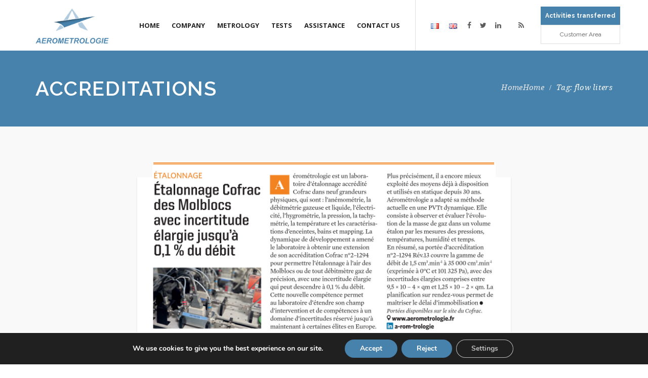

--- FILE ---
content_type: text/html; charset=UTF-8
request_url: https://www.aerometrologie.fr/en/tag/flow-liters/
body_size: 18572
content:
<!DOCTYPE html>
<html lang="en-US">
<head>
<meta charset="UTF-8" />
<meta name="viewport" content="initial-scale=1, width=device-width" />
<link rel="profile" href="http://gmpg.org/xfn/11" />
<link rel="pingback" href="https://www.aerometrologie.fr/xmlrpc.php" />
<meta name='robots' content='index, follow, max-image-preview:large, max-snippet:-1, max-video-preview:-1' />
	<style>img:is([sizes="auto" i], [sizes^="auto," i]) { contain-intrinsic-size: 3000px 1500px }</style>
	<meta name="dlm-version" content="5.0.27">
	<!-- This site is optimized with the Yoast SEO plugin v26.3 - https://yoast.com/wordpress/plugins/seo/ -->
	<title>flow liters Archives - Aérométrologie</title>
	<link rel="canonical" href="https://www.aerometrologie.fr/en/tag/flow-liters/" />
	<meta property="og:locale" content="en_US" />
	<meta property="og:type" content="article" />
	<meta property="og:title" content="flow liters Archives - Aérométrologie" />
	<meta property="og:url" content="https://www.aerometrologie.fr/en/tag/flow-liters/" />
	<meta property="og:site_name" content="Aérométrologie" />
	<meta name="twitter:card" content="summary_large_image" />
	<script type="application/ld+json" class="yoast-schema-graph">{"@context":"https://schema.org","@graph":[{"@type":"CollectionPage","@id":"https://www.aerometrologie.fr/en/tag/flow-liters/","url":"https://www.aerometrologie.fr/en/tag/flow-liters/","name":"flow liters Archives - Aérométrologie","isPartOf":{"@id":"https://www.aerometrologie.fr/en/#website"},"primaryImageOfPage":{"@id":"https://www.aerometrologie.fr/en/tag/flow-liters/#primaryimage"},"image":{"@id":"https://www.aerometrologie.fr/en/tag/flow-liters/#primaryimage"},"thumbnailUrl":"https://www.aerometrologie.fr/wp-content/uploads/2016/07/debitmetrie-gaz.jpg","breadcrumb":{"@id":"https://www.aerometrologie.fr/en/tag/flow-liters/#breadcrumb"},"inLanguage":"en-US"},{"@type":"ImageObject","inLanguage":"en-US","@id":"https://www.aerometrologie.fr/en/tag/flow-liters/#primaryimage","url":"https://www.aerometrologie.fr/wp-content/uploads/2016/07/debitmetrie-gaz.jpg","contentUrl":"https://www.aerometrologie.fr/wp-content/uploads/2016/07/debitmetrie-gaz.jpg","width":1920,"height":1099,"caption":"Etalon débitmètre gaz"},{"@type":"BreadcrumbList","@id":"https://www.aerometrologie.fr/en/tag/flow-liters/#breadcrumb","itemListElement":[{"@type":"ListItem","position":1,"name":"Accueil","item":"https://www.aerometrologie.fr/en/"},{"@type":"ListItem","position":2,"name":"flow liters"}]},{"@type":"WebSite","@id":"https://www.aerometrologie.fr/en/#website","url":"https://www.aerometrologie.fr/en/","name":"Aérométrologie","description":"","potentialAction":[{"@type":"SearchAction","target":{"@type":"EntryPoint","urlTemplate":"https://www.aerometrologie.fr/en/?s={search_term_string}"},"query-input":{"@type":"PropertyValueSpecification","valueRequired":true,"valueName":"search_term_string"}}],"inLanguage":"en-US"}]}</script>
	<!-- / Yoast SEO plugin. -->


<link rel='dns-prefetch' href='//fonts.googleapis.com' />
<link rel="alternate" type="application/rss+xml" title="Aérométrologie &raquo; Feed" href="https://www.aerometrologie.fr/en/feed/" />
<link rel="alternate" type="application/rss+xml" title="Aérométrologie &raquo; Comments Feed" href="https://www.aerometrologie.fr/en/comments/feed/" />
<link rel="alternate" type="application/rss+xml" title="Aérométrologie &raquo; flow liters Tag Feed" href="https://www.aerometrologie.fr/en/tag/flow-liters/feed/" />
<script type="text/javascript">
/* <![CDATA[ */
window._wpemojiSettings = {"baseUrl":"https:\/\/s.w.org\/images\/core\/emoji\/16.0.1\/72x72\/","ext":".png","svgUrl":"https:\/\/s.w.org\/images\/core\/emoji\/16.0.1\/svg\/","svgExt":".svg","source":{"concatemoji":"https:\/\/www.aerometrologie.fr\/wp-includes\/js\/wp-emoji-release.min.js?ver=6.8.3"}};
/*! This file is auto-generated */
!function(s,n){var o,i,e;function c(e){try{var t={supportTests:e,timestamp:(new Date).valueOf()};sessionStorage.setItem(o,JSON.stringify(t))}catch(e){}}function p(e,t,n){e.clearRect(0,0,e.canvas.width,e.canvas.height),e.fillText(t,0,0);var t=new Uint32Array(e.getImageData(0,0,e.canvas.width,e.canvas.height).data),a=(e.clearRect(0,0,e.canvas.width,e.canvas.height),e.fillText(n,0,0),new Uint32Array(e.getImageData(0,0,e.canvas.width,e.canvas.height).data));return t.every(function(e,t){return e===a[t]})}function u(e,t){e.clearRect(0,0,e.canvas.width,e.canvas.height),e.fillText(t,0,0);for(var n=e.getImageData(16,16,1,1),a=0;a<n.data.length;a++)if(0!==n.data[a])return!1;return!0}function f(e,t,n,a){switch(t){case"flag":return n(e,"\ud83c\udff3\ufe0f\u200d\u26a7\ufe0f","\ud83c\udff3\ufe0f\u200b\u26a7\ufe0f")?!1:!n(e,"\ud83c\udde8\ud83c\uddf6","\ud83c\udde8\u200b\ud83c\uddf6")&&!n(e,"\ud83c\udff4\udb40\udc67\udb40\udc62\udb40\udc65\udb40\udc6e\udb40\udc67\udb40\udc7f","\ud83c\udff4\u200b\udb40\udc67\u200b\udb40\udc62\u200b\udb40\udc65\u200b\udb40\udc6e\u200b\udb40\udc67\u200b\udb40\udc7f");case"emoji":return!a(e,"\ud83e\udedf")}return!1}function g(e,t,n,a){var r="undefined"!=typeof WorkerGlobalScope&&self instanceof WorkerGlobalScope?new OffscreenCanvas(300,150):s.createElement("canvas"),o=r.getContext("2d",{willReadFrequently:!0}),i=(o.textBaseline="top",o.font="600 32px Arial",{});return e.forEach(function(e){i[e]=t(o,e,n,a)}),i}function t(e){var t=s.createElement("script");t.src=e,t.defer=!0,s.head.appendChild(t)}"undefined"!=typeof Promise&&(o="wpEmojiSettingsSupports",i=["flag","emoji"],n.supports={everything:!0,everythingExceptFlag:!0},e=new Promise(function(e){s.addEventListener("DOMContentLoaded",e,{once:!0})}),new Promise(function(t){var n=function(){try{var e=JSON.parse(sessionStorage.getItem(o));if("object"==typeof e&&"number"==typeof e.timestamp&&(new Date).valueOf()<e.timestamp+604800&&"object"==typeof e.supportTests)return e.supportTests}catch(e){}return null}();if(!n){if("undefined"!=typeof Worker&&"undefined"!=typeof OffscreenCanvas&&"undefined"!=typeof URL&&URL.createObjectURL&&"undefined"!=typeof Blob)try{var e="postMessage("+g.toString()+"("+[JSON.stringify(i),f.toString(),p.toString(),u.toString()].join(",")+"));",a=new Blob([e],{type:"text/javascript"}),r=new Worker(URL.createObjectURL(a),{name:"wpTestEmojiSupports"});return void(r.onmessage=function(e){c(n=e.data),r.terminate(),t(n)})}catch(e){}c(n=g(i,f,p,u))}t(n)}).then(function(e){for(var t in e)n.supports[t]=e[t],n.supports.everything=n.supports.everything&&n.supports[t],"flag"!==t&&(n.supports.everythingExceptFlag=n.supports.everythingExceptFlag&&n.supports[t]);n.supports.everythingExceptFlag=n.supports.everythingExceptFlag&&!n.supports.flag,n.DOMReady=!1,n.readyCallback=function(){n.DOMReady=!0}}).then(function(){return e}).then(function(){var e;n.supports.everything||(n.readyCallback(),(e=n.source||{}).concatemoji?t(e.concatemoji):e.wpemoji&&e.twemoji&&(t(e.twemoji),t(e.wpemoji)))}))}((window,document),window._wpemojiSettings);
/* ]]> */
</script>
<style id='wp-emoji-styles-inline-css' type='text/css'>

	img.wp-smiley, img.emoji {
		display: inline !important;
		border: none !important;
		box-shadow: none !important;
		height: 1em !important;
		width: 1em !important;
		margin: 0 0.07em !important;
		vertical-align: -0.1em !important;
		background: none !important;
		padding: 0 !important;
	}
</style>
<link rel='stylesheet' id='wp-block-library-css' href='https://www.aerometrologie.fr/wp-includes/css/dist/block-library/style.min.css?ver=6.8.3' type='text/css' media='all' />
<style id='classic-theme-styles-inline-css' type='text/css'>
/*! This file is auto-generated */
.wp-block-button__link{color:#fff;background-color:#32373c;border-radius:9999px;box-shadow:none;text-decoration:none;padding:calc(.667em + 2px) calc(1.333em + 2px);font-size:1.125em}.wp-block-file__button{background:#32373c;color:#fff;text-decoration:none}
</style>
<style id='global-styles-inline-css' type='text/css'>
:root{--wp--preset--aspect-ratio--square: 1;--wp--preset--aspect-ratio--4-3: 4/3;--wp--preset--aspect-ratio--3-4: 3/4;--wp--preset--aspect-ratio--3-2: 3/2;--wp--preset--aspect-ratio--2-3: 2/3;--wp--preset--aspect-ratio--16-9: 16/9;--wp--preset--aspect-ratio--9-16: 9/16;--wp--preset--color--black: #000000;--wp--preset--color--cyan-bluish-gray: #abb8c3;--wp--preset--color--white: #ffffff;--wp--preset--color--pale-pink: #f78da7;--wp--preset--color--vivid-red: #cf2e2e;--wp--preset--color--luminous-vivid-orange: #ff6900;--wp--preset--color--luminous-vivid-amber: #fcb900;--wp--preset--color--light-green-cyan: #7bdcb5;--wp--preset--color--vivid-green-cyan: #00d084;--wp--preset--color--pale-cyan-blue: #8ed1fc;--wp--preset--color--vivid-cyan-blue: #0693e3;--wp--preset--color--vivid-purple: #9b51e0;--wp--preset--gradient--vivid-cyan-blue-to-vivid-purple: linear-gradient(135deg,rgba(6,147,227,1) 0%,rgb(155,81,224) 100%);--wp--preset--gradient--light-green-cyan-to-vivid-green-cyan: linear-gradient(135deg,rgb(122,220,180) 0%,rgb(0,208,130) 100%);--wp--preset--gradient--luminous-vivid-amber-to-luminous-vivid-orange: linear-gradient(135deg,rgba(252,185,0,1) 0%,rgba(255,105,0,1) 100%);--wp--preset--gradient--luminous-vivid-orange-to-vivid-red: linear-gradient(135deg,rgba(255,105,0,1) 0%,rgb(207,46,46) 100%);--wp--preset--gradient--very-light-gray-to-cyan-bluish-gray: linear-gradient(135deg,rgb(238,238,238) 0%,rgb(169,184,195) 100%);--wp--preset--gradient--cool-to-warm-spectrum: linear-gradient(135deg,rgb(74,234,220) 0%,rgb(151,120,209) 20%,rgb(207,42,186) 40%,rgb(238,44,130) 60%,rgb(251,105,98) 80%,rgb(254,248,76) 100%);--wp--preset--gradient--blush-light-purple: linear-gradient(135deg,rgb(255,206,236) 0%,rgb(152,150,240) 100%);--wp--preset--gradient--blush-bordeaux: linear-gradient(135deg,rgb(254,205,165) 0%,rgb(254,45,45) 50%,rgb(107,0,62) 100%);--wp--preset--gradient--luminous-dusk: linear-gradient(135deg,rgb(255,203,112) 0%,rgb(199,81,192) 50%,rgb(65,88,208) 100%);--wp--preset--gradient--pale-ocean: linear-gradient(135deg,rgb(255,245,203) 0%,rgb(182,227,212) 50%,rgb(51,167,181) 100%);--wp--preset--gradient--electric-grass: linear-gradient(135deg,rgb(202,248,128) 0%,rgb(113,206,126) 100%);--wp--preset--gradient--midnight: linear-gradient(135deg,rgb(2,3,129) 0%,rgb(40,116,252) 100%);--wp--preset--font-size--small: 13px;--wp--preset--font-size--medium: 20px;--wp--preset--font-size--large: 36px;--wp--preset--font-size--x-large: 42px;--wp--preset--spacing--20: 0.44rem;--wp--preset--spacing--30: 0.67rem;--wp--preset--spacing--40: 1rem;--wp--preset--spacing--50: 1.5rem;--wp--preset--spacing--60: 2.25rem;--wp--preset--spacing--70: 3.38rem;--wp--preset--spacing--80: 5.06rem;--wp--preset--shadow--natural: 6px 6px 9px rgba(0, 0, 0, 0.2);--wp--preset--shadow--deep: 12px 12px 50px rgba(0, 0, 0, 0.4);--wp--preset--shadow--sharp: 6px 6px 0px rgba(0, 0, 0, 0.2);--wp--preset--shadow--outlined: 6px 6px 0px -3px rgba(255, 255, 255, 1), 6px 6px rgba(0, 0, 0, 1);--wp--preset--shadow--crisp: 6px 6px 0px rgba(0, 0, 0, 1);}:where(.is-layout-flex){gap: 0.5em;}:where(.is-layout-grid){gap: 0.5em;}body .is-layout-flex{display: flex;}.is-layout-flex{flex-wrap: wrap;align-items: center;}.is-layout-flex > :is(*, div){margin: 0;}body .is-layout-grid{display: grid;}.is-layout-grid > :is(*, div){margin: 0;}:where(.wp-block-columns.is-layout-flex){gap: 2em;}:where(.wp-block-columns.is-layout-grid){gap: 2em;}:where(.wp-block-post-template.is-layout-flex){gap: 1.25em;}:where(.wp-block-post-template.is-layout-grid){gap: 1.25em;}.has-black-color{color: var(--wp--preset--color--black) !important;}.has-cyan-bluish-gray-color{color: var(--wp--preset--color--cyan-bluish-gray) !important;}.has-white-color{color: var(--wp--preset--color--white) !important;}.has-pale-pink-color{color: var(--wp--preset--color--pale-pink) !important;}.has-vivid-red-color{color: var(--wp--preset--color--vivid-red) !important;}.has-luminous-vivid-orange-color{color: var(--wp--preset--color--luminous-vivid-orange) !important;}.has-luminous-vivid-amber-color{color: var(--wp--preset--color--luminous-vivid-amber) !important;}.has-light-green-cyan-color{color: var(--wp--preset--color--light-green-cyan) !important;}.has-vivid-green-cyan-color{color: var(--wp--preset--color--vivid-green-cyan) !important;}.has-pale-cyan-blue-color{color: var(--wp--preset--color--pale-cyan-blue) !important;}.has-vivid-cyan-blue-color{color: var(--wp--preset--color--vivid-cyan-blue) !important;}.has-vivid-purple-color{color: var(--wp--preset--color--vivid-purple) !important;}.has-black-background-color{background-color: var(--wp--preset--color--black) !important;}.has-cyan-bluish-gray-background-color{background-color: var(--wp--preset--color--cyan-bluish-gray) !important;}.has-white-background-color{background-color: var(--wp--preset--color--white) !important;}.has-pale-pink-background-color{background-color: var(--wp--preset--color--pale-pink) !important;}.has-vivid-red-background-color{background-color: var(--wp--preset--color--vivid-red) !important;}.has-luminous-vivid-orange-background-color{background-color: var(--wp--preset--color--luminous-vivid-orange) !important;}.has-luminous-vivid-amber-background-color{background-color: var(--wp--preset--color--luminous-vivid-amber) !important;}.has-light-green-cyan-background-color{background-color: var(--wp--preset--color--light-green-cyan) !important;}.has-vivid-green-cyan-background-color{background-color: var(--wp--preset--color--vivid-green-cyan) !important;}.has-pale-cyan-blue-background-color{background-color: var(--wp--preset--color--pale-cyan-blue) !important;}.has-vivid-cyan-blue-background-color{background-color: var(--wp--preset--color--vivid-cyan-blue) !important;}.has-vivid-purple-background-color{background-color: var(--wp--preset--color--vivid-purple) !important;}.has-black-border-color{border-color: var(--wp--preset--color--black) !important;}.has-cyan-bluish-gray-border-color{border-color: var(--wp--preset--color--cyan-bluish-gray) !important;}.has-white-border-color{border-color: var(--wp--preset--color--white) !important;}.has-pale-pink-border-color{border-color: var(--wp--preset--color--pale-pink) !important;}.has-vivid-red-border-color{border-color: var(--wp--preset--color--vivid-red) !important;}.has-luminous-vivid-orange-border-color{border-color: var(--wp--preset--color--luminous-vivid-orange) !important;}.has-luminous-vivid-amber-border-color{border-color: var(--wp--preset--color--luminous-vivid-amber) !important;}.has-light-green-cyan-border-color{border-color: var(--wp--preset--color--light-green-cyan) !important;}.has-vivid-green-cyan-border-color{border-color: var(--wp--preset--color--vivid-green-cyan) !important;}.has-pale-cyan-blue-border-color{border-color: var(--wp--preset--color--pale-cyan-blue) !important;}.has-vivid-cyan-blue-border-color{border-color: var(--wp--preset--color--vivid-cyan-blue) !important;}.has-vivid-purple-border-color{border-color: var(--wp--preset--color--vivid-purple) !important;}.has-vivid-cyan-blue-to-vivid-purple-gradient-background{background: var(--wp--preset--gradient--vivid-cyan-blue-to-vivid-purple) !important;}.has-light-green-cyan-to-vivid-green-cyan-gradient-background{background: var(--wp--preset--gradient--light-green-cyan-to-vivid-green-cyan) !important;}.has-luminous-vivid-amber-to-luminous-vivid-orange-gradient-background{background: var(--wp--preset--gradient--luminous-vivid-amber-to-luminous-vivid-orange) !important;}.has-luminous-vivid-orange-to-vivid-red-gradient-background{background: var(--wp--preset--gradient--luminous-vivid-orange-to-vivid-red) !important;}.has-very-light-gray-to-cyan-bluish-gray-gradient-background{background: var(--wp--preset--gradient--very-light-gray-to-cyan-bluish-gray) !important;}.has-cool-to-warm-spectrum-gradient-background{background: var(--wp--preset--gradient--cool-to-warm-spectrum) !important;}.has-blush-light-purple-gradient-background{background: var(--wp--preset--gradient--blush-light-purple) !important;}.has-blush-bordeaux-gradient-background{background: var(--wp--preset--gradient--blush-bordeaux) !important;}.has-luminous-dusk-gradient-background{background: var(--wp--preset--gradient--luminous-dusk) !important;}.has-pale-ocean-gradient-background{background: var(--wp--preset--gradient--pale-ocean) !important;}.has-electric-grass-gradient-background{background: var(--wp--preset--gradient--electric-grass) !important;}.has-midnight-gradient-background{background: var(--wp--preset--gradient--midnight) !important;}.has-small-font-size{font-size: var(--wp--preset--font-size--small) !important;}.has-medium-font-size{font-size: var(--wp--preset--font-size--medium) !important;}.has-large-font-size{font-size: var(--wp--preset--font-size--large) !important;}.has-x-large-font-size{font-size: var(--wp--preset--font-size--x-large) !important;}
:where(.wp-block-post-template.is-layout-flex){gap: 1.25em;}:where(.wp-block-post-template.is-layout-grid){gap: 1.25em;}
:where(.wp-block-columns.is-layout-flex){gap: 2em;}:where(.wp-block-columns.is-layout-grid){gap: 2em;}
:root :where(.wp-block-pullquote){font-size: 1.5em;line-height: 1.6;}
</style>
<link rel='stylesheet' id='cms-plugin-stylesheet-css' href='https://www.aerometrologie.fr/wp-content/plugins/cmssuperheroes/assets/css/cms-style.css?ver=6.8.3' type='text/css' media='all' />
<link rel='stylesheet' id='contact-form-7-css' href='https://www.aerometrologie.fr/wp-content/plugins/contact-form-7/includes/css/styles.css?ver=6.1' type='text/css' media='all' />
<link rel='stylesheet' id='cmssuperheroes-style-css' href='https://www.aerometrologie.fr/wp-content/themes/wp-experts/style.css?ver=6.8.3' type='text/css' media='all' />
<link rel='stylesheet' id='child-style-css' href='https://www.aerometrologie.fr/wp-content/themes/wp-experts-child/style.css?ver=a3fcc40eaf7bc9441cffac72e4968390cbee3759' type='text/css' media='all' />
<link property="stylesheet" rel='stylesheet' id='font-awesome-css' href='https://www.aerometrologie.fr/wp-content/themes/wp-experts/assets/css/font-awesome.min.css?ver=4.3.0' type='text/css' media='all' />
<link rel='stylesheet' id='cmssuperheroes-fonts-css' href='https://www.aerometrologie.fr/wp-content/themes/wp-experts/assets/css/fonts.css?ver=6.8.3' type='text/css' media='all' />
<link rel='stylesheet' id='animations-css' href='https://www.aerometrologie.fr/wp-content/themes/wp-experts/assets/css/animations.css?ver=6.8.3' type='text/css' media='all' />
<link rel='stylesheet' id='font-ionicons-css' href='https://www.aerometrologie.fr/wp-content/themes/wp-experts/assets/css/ionicons.min.css?ver=2.0.1' type='text/css' media='all' />
<link rel='stylesheet' id='pe-icon-css' href='https://www.aerometrologie.fr/wp-content/themes/wp-experts/assets/css/pe-icon-7-stroke.css?ver=1.0.1' type='text/css' media='all' />
<link rel='stylesheet' id='elegant-icon-css' href='https://www.aerometrologie.fr/wp-content/themes/wp-experts/assets/css/elegant-icon.css?ver=1.0.1' type='text/css' media='all' />
<link rel='stylesheet' id='bootstrap-css' href='https://www.aerometrologie.fr/wp-content/themes/wp-experts/assets/css/bootstrap.min.css?ver=3.3.2' type='text/css' media='all' />
<link rel='stylesheet' id='magnific-popup-css' href='https://www.aerometrologie.fr/wp-content/themes/wp-experts/assets/css/magnific-popup.css?ver=1.0.1' type='text/css' media='all' />
<link rel='stylesheet' id='wp-experts-style-css' href='https://www.aerometrologie.fr/wp-content/themes/wp-experts-child/style.css?ver=6.8.3' type='text/css' media='all' />
<!--[if lt IE 9]>
<link rel='stylesheet' id='wp-experts-ie-css' href='https://www.aerometrologie.fr/wp-content/themes/wp-experts/assets/css/ie.css?ver=1.0.0' type='text/css' media='all' />
<![endif]-->
<link rel='stylesheet' id='wp-experts-static-css' href='https://www.aerometrologie.fr/wp-content/themes/wp-experts/assets/css/static.css?ver=1.0.0' type='text/css' media='all' />
<link rel='stylesheet' id='wp_mailjet_form_builder_widget-widget-front-styles-css' href='https://www.aerometrologie.fr/wp-content/plugins/mailjet-for-wordpress/src/widgetformbuilder/css/front-widget.css?ver=6.1.5' type='text/css' media='all' />
<link rel='stylesheet' id='newsletter-css' href='https://www.aerometrologie.fr/wp-content/plugins/newsletter/style.css?ver=9.0.7' type='text/css' media='all' />
<link rel='stylesheet' id='esg-plugin-settings-css' href='https://www.aerometrologie.fr/wp-content/plugins/essential-grid/public/assets/css/settings.css?ver=3.1.5' type='text/css' media='all' />
<link rel='stylesheet' id='tp-fontello-css' href='https://www.aerometrologie.fr/wp-content/plugins/essential-grid/public/assets/font/fontello/css/fontello.css?ver=3.1.5' type='text/css' media='all' />
<link rel='stylesheet' id='bsf-Defaults-css' href='https://www.aerometrologie.fr/wp-content/uploads/smile_fonts/Defaults/Defaults.css?ver=3.21.1' type='text/css' media='all' />
<link rel='stylesheet' id='redux-google-fonts-smof_data-css' href='https://fonts.googleapis.com/css?family=Raleway%3A100%2C200%2C300%2C400%2C500%2C600%2C700%2C800%2C900%7COpen+Sans%3A300%2C400%2C600%2C700%2C800%2C300italic%2C400italic%2C600italic%2C700italic%2C800italic%7CMontserrat%3A400%2C700&#038;subset=latin&#038;ver=1631610283' type='text/css' media='all' />
<link rel='stylesheet' id='moove_gdpr_frontend-css' href='https://www.aerometrologie.fr/wp-content/plugins/gdpr-cookie-compliance/dist/styles/gdpr-main.css?ver=4.16.1' type='text/css' media='all' />
<style id='moove_gdpr_frontend-inline-css' type='text/css'>
#moove_gdpr_cookie_modal,#moove_gdpr_cookie_info_bar,.gdpr_cookie_settings_shortcode_content{font-family:Nunito,sans-serif}#moove_gdpr_save_popup_settings_button{background-color:#373737;color:#fff}#moove_gdpr_save_popup_settings_button:hover{background-color:#000}#moove_gdpr_cookie_info_bar .moove-gdpr-info-bar-container .moove-gdpr-info-bar-content a.mgbutton,#moove_gdpr_cookie_info_bar .moove-gdpr-info-bar-container .moove-gdpr-info-bar-content button.mgbutton{background-color:#4782ac}#moove_gdpr_cookie_modal .moove-gdpr-modal-content .moove-gdpr-modal-footer-content .moove-gdpr-button-holder a.mgbutton,#moove_gdpr_cookie_modal .moove-gdpr-modal-content .moove-gdpr-modal-footer-content .moove-gdpr-button-holder button.mgbutton,.gdpr_cookie_settings_shortcode_content .gdpr-shr-button.button-green{background-color:#4782ac;border-color:#4782ac}#moove_gdpr_cookie_modal .moove-gdpr-modal-content .moove-gdpr-modal-footer-content .moove-gdpr-button-holder a.mgbutton:hover,#moove_gdpr_cookie_modal .moove-gdpr-modal-content .moove-gdpr-modal-footer-content .moove-gdpr-button-holder button.mgbutton:hover,.gdpr_cookie_settings_shortcode_content .gdpr-shr-button.button-green:hover{background-color:#fff;color:#4782ac}#moove_gdpr_cookie_modal .moove-gdpr-modal-content .moove-gdpr-modal-close i,#moove_gdpr_cookie_modal .moove-gdpr-modal-content .moove-gdpr-modal-close span.gdpr-icon{background-color:#4782ac;border:1px solid #4782ac}#moove_gdpr_cookie_info_bar span.change-settings-button.focus-g,#moove_gdpr_cookie_info_bar span.change-settings-button:focus,#moove_gdpr_cookie_info_bar button.change-settings-button.focus-g,#moove_gdpr_cookie_info_bar button.change-settings-button:focus{-webkit-box-shadow:0 0 1px 3px #4782ac;-moz-box-shadow:0 0 1px 3px #4782ac;box-shadow:0 0 1px 3px #4782ac}#moove_gdpr_cookie_modal .moove-gdpr-modal-content .moove-gdpr-modal-close i:hover,#moove_gdpr_cookie_modal .moove-gdpr-modal-content .moove-gdpr-modal-close span.gdpr-icon:hover,#moove_gdpr_cookie_info_bar span[data-href]>u.change-settings-button{color:#4782ac}#moove_gdpr_cookie_modal .moove-gdpr-modal-content .moove-gdpr-modal-left-content #moove-gdpr-menu li.menu-item-selected a span.gdpr-icon,#moove_gdpr_cookie_modal .moove-gdpr-modal-content .moove-gdpr-modal-left-content #moove-gdpr-menu li.menu-item-selected button span.gdpr-icon{color:inherit}#moove_gdpr_cookie_modal .moove-gdpr-modal-content .moove-gdpr-modal-left-content #moove-gdpr-menu li a span.gdpr-icon,#moove_gdpr_cookie_modal .moove-gdpr-modal-content .moove-gdpr-modal-left-content #moove-gdpr-menu li button span.gdpr-icon{color:inherit}#moove_gdpr_cookie_modal .gdpr-acc-link{line-height:0;font-size:0;color:transparent;position:absolute}#moove_gdpr_cookie_modal .moove-gdpr-modal-content .moove-gdpr-modal-close:hover i,#moove_gdpr_cookie_modal .moove-gdpr-modal-content .moove-gdpr-modal-left-content #moove-gdpr-menu li a,#moove_gdpr_cookie_modal .moove-gdpr-modal-content .moove-gdpr-modal-left-content #moove-gdpr-menu li button,#moove_gdpr_cookie_modal .moove-gdpr-modal-content .moove-gdpr-modal-left-content #moove-gdpr-menu li button i,#moove_gdpr_cookie_modal .moove-gdpr-modal-content .moove-gdpr-modal-left-content #moove-gdpr-menu li a i,#moove_gdpr_cookie_modal .moove-gdpr-modal-content .moove-gdpr-tab-main .moove-gdpr-tab-main-content a:hover,#moove_gdpr_cookie_info_bar.moove-gdpr-dark-scheme .moove-gdpr-info-bar-container .moove-gdpr-info-bar-content a.mgbutton:hover,#moove_gdpr_cookie_info_bar.moove-gdpr-dark-scheme .moove-gdpr-info-bar-container .moove-gdpr-info-bar-content button.mgbutton:hover,#moove_gdpr_cookie_info_bar.moove-gdpr-dark-scheme .moove-gdpr-info-bar-container .moove-gdpr-info-bar-content a:hover,#moove_gdpr_cookie_info_bar.moove-gdpr-dark-scheme .moove-gdpr-info-bar-container .moove-gdpr-info-bar-content button:hover,#moove_gdpr_cookie_info_bar.moove-gdpr-dark-scheme .moove-gdpr-info-bar-container .moove-gdpr-info-bar-content span.change-settings-button:hover,#moove_gdpr_cookie_info_bar.moove-gdpr-dark-scheme .moove-gdpr-info-bar-container .moove-gdpr-info-bar-content button.change-settings-button:hover,#moove_gdpr_cookie_info_bar.moove-gdpr-dark-scheme .moove-gdpr-info-bar-container .moove-gdpr-info-bar-content u.change-settings-button:hover,#moove_gdpr_cookie_info_bar span[data-href]>u.change-settings-button,#moove_gdpr_cookie_info_bar.moove-gdpr-dark-scheme .moove-gdpr-info-bar-container .moove-gdpr-info-bar-content a.mgbutton.focus-g,#moove_gdpr_cookie_info_bar.moove-gdpr-dark-scheme .moove-gdpr-info-bar-container .moove-gdpr-info-bar-content button.mgbutton.focus-g,#moove_gdpr_cookie_info_bar.moove-gdpr-dark-scheme .moove-gdpr-info-bar-container .moove-gdpr-info-bar-content a.focus-g,#moove_gdpr_cookie_info_bar.moove-gdpr-dark-scheme .moove-gdpr-info-bar-container .moove-gdpr-info-bar-content button.focus-g,#moove_gdpr_cookie_info_bar.moove-gdpr-dark-scheme .moove-gdpr-info-bar-container .moove-gdpr-info-bar-content a.mgbutton:focus,#moove_gdpr_cookie_info_bar.moove-gdpr-dark-scheme .moove-gdpr-info-bar-container .moove-gdpr-info-bar-content button.mgbutton:focus,#moove_gdpr_cookie_info_bar.moove-gdpr-dark-scheme .moove-gdpr-info-bar-container .moove-gdpr-info-bar-content a:focus,#moove_gdpr_cookie_info_bar.moove-gdpr-dark-scheme .moove-gdpr-info-bar-container .moove-gdpr-info-bar-content button:focus,#moove_gdpr_cookie_info_bar.moove-gdpr-dark-scheme .moove-gdpr-info-bar-container .moove-gdpr-info-bar-content span.change-settings-button.focus-g,span.change-settings-button:focus,button.change-settings-button.focus-g,button.change-settings-button:focus,#moove_gdpr_cookie_info_bar.moove-gdpr-dark-scheme .moove-gdpr-info-bar-container .moove-gdpr-info-bar-content u.change-settings-button.focus-g,#moove_gdpr_cookie_info_bar.moove-gdpr-dark-scheme .moove-gdpr-info-bar-container .moove-gdpr-info-bar-content u.change-settings-button:focus{color:#4782ac}#moove_gdpr_cookie_modal .moove-gdpr-branding.focus-g span,#moove_gdpr_cookie_modal .moove-gdpr-modal-content .moove-gdpr-tab-main a.focus-g{color:#4782ac}#moove_gdpr_cookie_modal.gdpr_lightbox-hide{display:none}
</style>
<script type="text/javascript" src="https://www.aerometrologie.fr/wp-includes/js/jquery/jquery.min.js?ver=3.7.1" id="jquery-core-js"></script>
<script type="text/javascript" src="https://www.aerometrologie.fr/wp-includes/js/jquery/jquery-migrate.min.js?ver=3.4.1" id="jquery-migrate-js"></script>
<script type="text/javascript" src="//www.aerometrologie.fr/wp-content/plugins/revslider/sr6/assets/js/rbtools.min.js?ver=6.7.38" async id="tp-tools-js"></script>
<script type="text/javascript" src="//www.aerometrologie.fr/wp-content/plugins/revslider/sr6/assets/js/rs6.min.js?ver=6.7.37" async id="revmin-js"></script>
<script type="text/javascript" src="https://www.aerometrologie.fr/wp-content/themes/wp-experts-child/functions.js?ver=9dd47a36d5102ad57ef7023b644ce660f030f058" id="child-script-js"></script>
<script type="text/javascript" src="https://www.aerometrologie.fr/wp-content/themes/wp-experts/assets/js/bootstrap.min.js?ver=3.3.2" id="bootstrap-js"></script>
<script></script><link rel="https://api.w.org/" href="https://www.aerometrologie.fr/wp-json/" /><link rel="alternate" title="JSON" type="application/json" href="https://www.aerometrologie.fr/wp-json/wp/v2/tags/210" /><link rel="EditURI" type="application/rsd+xml" title="RSD" href="https://www.aerometrologie.fr/xmlrpc.php?rsd" />
<meta name="generator" content="WordPress 6.8.3" />
<!-- Matomo -->
<script>
  var _paq = window._paq = window._paq || [];
  /* tracker methods like "setCustomDimension" should be called before "trackPageView" */
  _paq.push(['trackPageView']);
  _paq.push(['enableLinkTracking']);
  (function() {
    var u="https://matomo.youdemus.fr/";
    _paq.push(['setTrackerUrl', u+'matomo.php']);
    _paq.push(['setSiteId', '40']);
    var d=document, g=d.createElement('script'), s=d.getElementsByTagName('script')[0];
    g.async=true; g.src=u+'matomo.js'; s.parentNode.insertBefore(g,s);
  })();
</script>
<!-- End Matomo Code -->

    <style type="text/css" data-type="cms_shortcodes-custom-css"></style><link rel="icon" type="image/png" href="https://www.aerometrologie.fr/wp-content/uploads/2016/06/favicon.png"/><meta name="generator" content="Powered by WPBakery Page Builder - drag and drop page builder for WordPress."/>
<meta name="generator" content="Powered by Slider Revolution 6.7.37 - responsive, Mobile-Friendly Slider Plugin for WordPress with comfortable drag and drop interface." />
<script>function setREVStartSize(e){
			//window.requestAnimationFrame(function() {
				window.RSIW = window.RSIW===undefined ? window.innerWidth : window.RSIW;
				window.RSIH = window.RSIH===undefined ? window.innerHeight : window.RSIH;
				try {
					var pw = document.getElementById(e.c).parentNode.offsetWidth,
						newh;
					pw = pw===0 || isNaN(pw) || (e.l=="fullwidth" || e.layout=="fullwidth") ? window.RSIW : pw;
					e.tabw = e.tabw===undefined ? 0 : parseInt(e.tabw);
					e.thumbw = e.thumbw===undefined ? 0 : parseInt(e.thumbw);
					e.tabh = e.tabh===undefined ? 0 : parseInt(e.tabh);
					e.thumbh = e.thumbh===undefined ? 0 : parseInt(e.thumbh);
					e.tabhide = e.tabhide===undefined ? 0 : parseInt(e.tabhide);
					e.thumbhide = e.thumbhide===undefined ? 0 : parseInt(e.thumbhide);
					e.mh = e.mh===undefined || e.mh=="" || e.mh==="auto" ? 0 : parseInt(e.mh,0);
					if(e.layout==="fullscreen" || e.l==="fullscreen")
						newh = Math.max(e.mh,window.RSIH);
					else{
						e.gw = Array.isArray(e.gw) ? e.gw : [e.gw];
						for (var i in e.rl) if (e.gw[i]===undefined || e.gw[i]===0) e.gw[i] = e.gw[i-1];
						e.gh = e.el===undefined || e.el==="" || (Array.isArray(e.el) && e.el.length==0)? e.gh : e.el;
						e.gh = Array.isArray(e.gh) ? e.gh : [e.gh];
						for (var i in e.rl) if (e.gh[i]===undefined || e.gh[i]===0) e.gh[i] = e.gh[i-1];
											
						var nl = new Array(e.rl.length),
							ix = 0,
							sl;
						e.tabw = e.tabhide>=pw ? 0 : e.tabw;
						e.thumbw = e.thumbhide>=pw ? 0 : e.thumbw;
						e.tabh = e.tabhide>=pw ? 0 : e.tabh;
						e.thumbh = e.thumbhide>=pw ? 0 : e.thumbh;
						for (var i in e.rl) nl[i] = e.rl[i]<window.RSIW ? 0 : e.rl[i];
						sl = nl[0];
						for (var i in nl) if (sl>nl[i] && nl[i]>0) { sl = nl[i]; ix=i;}
						var m = pw>(e.gw[ix]+e.tabw+e.thumbw) ? 1 : (pw-(e.tabw+e.thumbw)) / (e.gw[ix]);
						newh =  (e.gh[ix] * m) + (e.tabh + e.thumbh);
					}
					var el = document.getElementById(e.c);
					if (el!==null && el) el.style.height = newh+"px";
					el = document.getElementById(e.c+"_wrapper");
					if (el!==null && el) {
						el.style.height = newh+"px";
						el.style.display = "block";
					}
				} catch(e){
					console.log("Failure at Presize of Slider:" + e)
				}
			//});
		  };</script>
<style type="text/css" title="dynamic-css" class="options-output">#cshero-header-inner #cshero-header #cshero-header-logo a img{height:69px;}a{color:#4782ac;}a:hover{color:#126baa;}body{font-family:Raleway;line-height:25px;font-weight:normal;font-style:normal;color:#555555;font-size:15px;}.main-navigation ul li a{font-family:"Open Sans";font-weight:700;font-size:13px;}h1{font-family:Raleway;line-height:46px;font-weight:700;font-style:normal;color:#333333;font-size:32px;}h2{font-family:Raleway;line-height:36px;font-weight:700;font-style:normal;color:#4682ac;font-size:28px;}h3{font-family:Raleway;line-height:32px;font-weight:700;font-style:normal;color:#222222;font-size:25px;}h4{font-family:Montserrat;line-height:26px;font-weight:normal;font-style:normal;color:#222222;font-size:22px;}h5{font-family:Raleway;line-height:24px;font-weight:700;font-style:normal;color:#222222;font-size:18px;}h6{font-family:Raleway;line-height:18px;font-weight:700;font-style:normal;color:#222222;font-size:14px;}</style><noscript><style> .wpb_animate_when_almost_visible { opacity: 1; }</style></noscript></head>
<body id="cms-theme" class="archive tag tag-flow-liters tag-210 wp-theme-wp-experts wp-child-theme-wp-experts-child  wpb-js-composer js-comp-ver-8.5 vc_responsive">
<div id="cms-loadding"><div class="cms-loader"></div></div><div id="page-wrapper" class="cs-wide">
	<header id="masthead" class="site-header">
		<div id="cshero-header-inner" class="header-9 m-style">
    <div id="cshero-header-wrapper">
        <div id="cshero-header" class="cshero-main-header  ">
            <div class="container">
                <div class="row">
                    <div id="cshero-header-logo" class="col-xs-12 col-sm-4 col-md-2 col-lg-2">
                                                <a class="logo-main" href="https://www.aerometrologie.fr/en/">
                            <img alt="" src="https://www.aerometrologie.fr/wp-content/uploads/2016/06/aerometrologie-logo.png">
                        </a>
                        <a class="logo-sticky" href="https://www.aerometrologie.fr/en/">
                            <img alt="" src="https://www.aerometrologie.fr/wp-content/uploads/2016/06/aerometrologie-logo.png">
                        </a>
                    </div>
                    <div id="cshero-header-navigation" class="col-xs-12 col-sm-8 col-md-10 col-lg-10">
                        <div class="navigation-main">
                            <div class="cshero-navigation-right hidden-xs hidden-sm">
                                <div class="nav-button-icon">
                                    
                                                                                                                                                <div class="top-media largeur_side">
                                            <ul>
                                            	<li class="lang-item lang-item-3 lang-item-fr no-translation lang-item-first"><a lang="fr-FR" hreflang="fr-FR" href="https://www.aerometrologie.fr/"><img src="[data-uri]" alt="Français" width="16" height="11" style="width: 16px; height: 11px;" /></a></li>
	<li class="lang-item lang-item-6 lang-item-en current-lang"><a lang="en-US" hreflang="en-US" href="https://www.aerometrologie.fr/en/tag/flow-liters/" aria-current="true"><img src="[data-uri]" alt="English" width="16" height="11" style="width: 16px; height: 11px;" /></a></li>
                                            </ul>
                                            <ul class="cms-top-social">
        <li><a target="_blank" href="https://www.facebook.com/aerometrologie/"><i class="fa fa-facebook"></i></a></li><li><a target="_blank"  href="https://twitter.com/contact10244204"><i class="fa fa-twitter"></i></a></li><li><a target="_blank"  href="https://www.linkedin.com/company/a-rom-trologie"><i class="fa fa-linkedin"></i></a></li><li><a target="_blank" href="http://www.viadeo.com/fr/company/aerometrologie"><i class="fa fa-viadeo"></i></a></li><li><a target="_blank"  href="/feed/"><i class="fa fa-rss"></i></a></li>    </ul>
                                        </div>			
									
                                    <div class="top-media last">
										<div class="header_menu_changement mirror_animation">
																							<a href="https://www.aerometrologie.fr/en/#home_changement">
													Activities transferred
												</a>
																																</div>
                                        <a class="top-button " href="ftp://194.206.39.41/">Customer Area</a>
                                    </div>
                                </div>
                            </div>
                            <nav id="site-navigation" class="main-navigation">
                                <div class="menu-menu-en-container"><ul id="menu-menu-en" class="nav-menu menu-main-menu"><li id="menu-item-2649" class="menu-item menu-item-type-post_type menu-item-object-page menu-item-home no_group menu-item-2649" data-depth="0"><a href="https://www.aerometrologie.fr/en/" class=""><span class="menu-title">Home</span></a></li>
<li id="menu-item-2643" class="menu-item menu-item-type-post_type menu-item-object-page menu-item-has-children no_group menu-item-2643" data-depth="0"><a href="https://www.aerometrologie.fr/en/company/" class=""><span class="menu-title">Company</span></a>
<ul class='standar-dropdown standard autodrop_submenu sub-menu' style="width:250px;">
	<li id="menu-item-2644" class="menu-item menu-item-type-post_type menu-item-object-page no_group menu-item-2644" data-depth="1"><a href="https://www.aerometrologie.fr/en/company/presentation-of-aerometrologie-company/" class=""><span class="menu-title">About us</span></a></li>
	<li id="menu-item-2645" class="menu-item menu-item-type-post_type menu-item-object-page no_group menu-item-2645" data-depth="1"><a href="https://www.aerometrologie.fr/en/company/a-quality-pledge/" class=""><span class="menu-title">A quality pledge</span></a></li>
	<li id="menu-item-2646" class="menu-item menu-item-type-post_type menu-item-object-page no_group menu-item-2646" data-depth="1"><a href="https://www.aerometrologie.fr/en/company/accreditations/" class=""><span class="menu-title">COFRAC accreditations</span></a></li>
	<li id="menu-item-2647" class="menu-item menu-item-type-post_type menu-item-object-page no_group menu-item-2647" data-depth="1"><a href="https://www.aerometrologie.fr/en/company/on-site-service/" class=""><span class="menu-title">On-site-service</span></a></li>
	<li id="menu-item-2648" class="menu-item menu-item-type-post_type menu-item-object-page current_page_parent no_group menu-item-2648" data-depth="1"><a href="https://www.aerometrologie.fr/en/company/news/" class=""><span class="menu-title">News</span></a></li>
	<li id="menu-item-2672" class="menu-item menu-item-type-post_type menu-item-object-page no_group menu-item-2672" data-depth="1"><a href="https://www.aerometrologie.fr/en/company/partners-and-external-links/" class=""><span class="menu-title">Partners and external links</span></a></li>
</ul>
</li>
<li id="menu-item-2650" class="menu-item menu-item-type-post_type menu-item-object-page menu-item-has-children no_group menu-item-2650" data-depth="0"><a href="https://www.aerometrologie.fr/en/metrology/" class=""><span class="menu-title">Metrology</span></a>
<ul class='standar-dropdown standard autodrop_submenu sub-menu' style="width:250px;">
	<li id="menu-item-2651" class="menu-item menu-item-type-post_type menu-item-object-page no_group menu-item-2651" data-depth="1"><a href="https://www.aerometrologie.fr/en/metrology/anemometry-measurement-of-air-velocity/" class=""><span class="menu-title">Anemometry</span></a></li>
	<li id="menu-item-2652" class="menu-item menu-item-type-post_type menu-item-object-page no_group menu-item-2652" data-depth="1"><a href="https://www.aerometrologie.fr/en/metrology/gas-flow-meters/" class=""><span class="menu-title">Gas flow meters</span></a></li>
	<li id="menu-item-2653" class="menu-item menu-item-type-post_type menu-item-object-page no_group menu-item-2653" data-depth="1"><a href="https://www.aerometrologie.fr/en/metrology/hygrometry/" class=""><span class="menu-title">Hygrometry</span></a></li>
	<li id="menu-item-2673" class="menu-item menu-item-type-post_type menu-item-object-page no_group menu-item-2673" data-depth="1"><a href="https://www.aerometrologie.fr/en/metrology/pressure-gauges/" class=""><span class="menu-title">Pressure gauges and manometers</span></a></li>
	<li id="menu-item-2674" class="menu-item menu-item-type-post_type menu-item-object-page no_group menu-item-2674" data-depth="1"><a href="https://www.aerometrologie.fr/en/metrology/tachometers-rotation-velocity-measurement/" class=""><span class="menu-title">Rotation velocity measurement</span></a></li>
	<li id="menu-item-2725" class="menu-item menu-item-type-post_type menu-item-object-page no_group menu-item-2725" data-depth="1"><a href="https://www.aerometrologie.fr/en/metrology/thermometry/" class=""><span class="menu-title">Thermometry</span></a></li>
	<li id="menu-item-2655" class="menu-item menu-item-type-post_type menu-item-object-page no_group menu-item-2655" data-depth="1"><a href="https://www.aerometrologie.fr/en/metrology/liquid-flow-meter/" class=""><span class="menu-title">Liquid flow meter</span></a></li>
	<li id="menu-item-2654" class="menu-item menu-item-type-post_type menu-item-object-page no_group menu-item-2654" data-depth="1"><a href="https://www.aerometrologie.fr/en/metrology/electrical-measurement/" class=""><span class="menu-title">Electrical measurement</span></a></li>
	<li id="menu-item-2675" class="menu-item menu-item-type-post_type menu-item-object-page no_group menu-item-2675" data-depth="1"><a href="https://www.aerometrologie.fr/en/metrology/couple-and-dimensional/" class=""><span class="menu-title">Torque and Oxygen analyser</span></a></li>
</ul>
</li>
<li id="menu-item-2657" class="menu-item menu-item-type-post_type menu-item-object-page menu-item-has-children no_group menu-item-2657" data-depth="0"><a href="https://www.aerometrologie.fr/en/tests/" class=""><span class="menu-title">Tests</span></a>
<ul class='standar-dropdown standard autodrop_submenu sub-menu' style="width:250px;">
	<li id="menu-item-2658" class="menu-item menu-item-type-post_type menu-item-object-page no_group menu-item-2658" data-depth="1"><a href="https://www.aerometrologie.fr/en/tests/air-samplers/" class=""><span class="menu-title">Air Samplers</span></a></li>
	<li id="menu-item-2659" class="menu-item menu-item-type-post_type menu-item-object-page no_group menu-item-2659" data-depth="1"><a href="https://www.aerometrologie.fr/en/tests/climatic-and-thermostatic-chambers/" class=""><span class="menu-title">Climatic and thermostatic chambers</span></a></li>
</ul>
</li>
<li id="menu-item-2668" class="menu-item menu-item-type-post_type menu-item-object-page menu-item-has-children no_group menu-item-2668" data-depth="0"><a href="https://www.aerometrologie.fr/en/assistance-2/" class=""><span class="menu-title">Assistance</span></a>
<ul class='standar-dropdown standard autodrop_submenu sub-menu' style="width:250px;">
	<li id="menu-item-2669" class="menu-item menu-item-type-post_type menu-item-object-page no_group menu-item-2669" data-depth="1"><a href="https://www.aerometrologie.fr/en/assistance-2/engineering/" class=""><span class="menu-title">Engineering</span></a></li>
	<li id="menu-item-2670" class="menu-item menu-item-type-post_type menu-item-object-page no_group menu-item-2670" data-depth="1"><a href="https://www.aerometrologie.fr/en/assistance-2/maintenance-and-equipment-management/" class=""><span class="menu-title">Maintenance</span></a></li>
	<li id="menu-item-2671" class="menu-item menu-item-type-post_type menu-item-object-page no_group menu-item-2671" data-depth="1"><a href="https://www.aerometrologie.fr/en/assistance-2/training/" class=""><span class="menu-title">Training</span></a></li>
</ul>
</li>
<li id="menu-item-2679" class="menu-item menu-item-type-custom menu-item-object-custom menu-item-has-children no_group menu-item-2679" data-depth="0"><a href="#" class=""><span class="menu-title">Contact Us</span></a>
<ul class='standar-dropdown standard autodrop_submenu sub-menu' style="width:250px;">
	<li id="menu-item-2680" class="menu-item menu-item-type-post_type menu-item-object-page no_group menu-item-2680" data-depth="1"><a href="https://www.aerometrologie.fr/en/agencies/" class=""><span class="menu-title">Agencies</span></a></li>
	<li id="menu-item-3196" class="menu-item menu-item-type-post_type menu-item-object-page no_group menu-item-3196" data-depth="1"><a href="https://www.aerometrologie.fr/en/request-a-quote/" class=""><span class="menu-title">Request a quote</span></a></li>
	<li id="menu-item-3205" class="menu-item menu-item-type-post_type menu-item-object-page no_group menu-item-3205" data-depth="1"><a href="https://www.aerometrologie.fr/en/quality/" class=""><span class="menu-title">Quality</span></a></li>
	<li id="menu-item-2656" class="menu-item menu-item-type-post_type menu-item-object-page no_group menu-item-2656" data-depth="1"><a href="https://www.aerometrologie.fr/en/recruitment/" class=""><span class="menu-title">Recruitment</span></a></li>
</ul>
</li>
</ul></div>                            </nav>
                            
                        </div>
                    </div>
                    <div id="cshero-menu-mobile" class="collapse navbar-collapse">
                        <i class="cms-icon-menu pe-7s-menu"></i>
                    </div>
                </div>
            </div>
        </div>
    </div>
</div>
	</header><!-- #masthead -->
            <div id="page-title" class="page-title br-style1" style="background-image: url(https://www.aerometrologie.fr/wp-content/uploads/2016/06/header-accuracy.jpg);">
            <div class="container">
            <div class="row">
                                    <div id="page-title-text" class="col-xs-12 col-sm-12 col-md-6 col-lg-8 text-center-md">
                            <span class="sub-title">
                                                            </span>
                            <h1>
																								
								<!-- Add by ydu -->
								Accreditations                            </h1>
                        </div>
                        <div id="breadcrumb-text" class="col-xs-12 col-sm-12 col-md-6 col-lg-4 text-center-md text-right">
                            <ul class="breadcrumbs"><li><a href="https://www.aerometrologie.fr/en/">Home</a></li><li>Tag: flow liters</li></ul>                        </div>
                                </div>
            </div>
        </div><!-- #page-title -->
        	<div id="main"><div id="page-blog-archive" class="sidebar-left-active">
    <div class="container">
        <div class="row">
                <section id="primary" class="col-xs-12 col-sm-12 col-md-12 col-lg-12 page-full-width">
        <div id="content" role="main">
            
                        
                            
<article id="post-3780" class="post-3780 post type-post status-publish format-standard has-post-thumbnail hentry category-accreditations-en">
	<div class="entry-blog  has-feature-img">
		<div class="entry-header clearfix">
		    <div class="entry-feature entry-feature-image">
		    	<a href="https://www.aerometrologie.fr/en/2024/10/07/news-in-controles-essais-mesures/"><img width="1386" height="742" src="https://www.aerometrologie.fr/wp-content/uploads/2024/10/2024-CEM-septembre-article-inceritudes-etalonnage-DG.jpg" class="attachment-full size-full wp-post-image" alt="Article CEM sept. 2024" decoding="async" loading="lazy" srcset="https://www.aerometrologie.fr/wp-content/uploads/2024/10/2024-CEM-septembre-article-inceritudes-etalonnage-DG.jpg 1386w, https://www.aerometrologie.fr/wp-content/uploads/2024/10/2024-CEM-septembre-article-inceritudes-etalonnage-DG-300x161.jpg 300w, https://www.aerometrologie.fr/wp-content/uploads/2024/10/2024-CEM-septembre-article-inceritudes-etalonnage-DG-1024x548.jpg 1024w, https://www.aerometrologie.fr/wp-content/uploads/2024/10/2024-CEM-septembre-article-inceritudes-etalonnage-DG-768x411.jpg 768w, https://www.aerometrologie.fr/wp-content/uploads/2024/10/2024-CEM-septembre-article-inceritudes-etalonnage-DG-624x334.jpg 624w" sizes="auto, (max-width: 1386px) 100vw, 1386px" /></a>
		    	    		    </div>
		</div>
		<!-- .entry-header -->
		
		<div class="entry-content">
			<div class="blog-detail">
				    <ul>
        <li class="detail-date">7 October 2024</li>
                <li class="detail-terms"><a href="https://www.aerometrologie.fr/en/categorie/accreditations-en/" rel="tag">Accreditations</a></li>
                    </ul>
    			</div>
			<h2 class="entry-title">
		    	<a href="https://www.aerometrologie.fr/en/2024/10/07/news-in-controles-essais-mesures/">
		    				    		News in &#8220;Contrôles Essais Mesures&#8221;		    	</a>
		    </h2>
			<div class="entry-content-inner">
				Aérométrologie has communicated in the September 2024 issue of Contrôles Essais Mesures (CEM) in the &#8220;news&#8221; section. The article cited refers to our gas flow accreditation extension nr 2-1294 concerning the calibration of Molblocs with an extended uncertainty up to 0.1%, within the ra...
			</div>
						<div class="entry-readmore">
				<a class="" href="https://www.aerometrologie.fr/en/2024/10/07/news-in-controles-essais-mesures/" title="News in &#8220;Contrôles Essais Mesures&#8221;" ><i class="fa fa-long-arrow-right"></i>Read More</a>			</div>
		</div>

		<!-- .entry-content -->
	</div>
	<!-- .entry-blog -->
</article>
<!-- #post -->

<article id="post-3765" class="post-3765 post type-post status-publish format-standard has-post-thumbnail hentry category-accreditations-en">
	<div class="entry-blog  has-feature-img">
		<div class="entry-header clearfix">
		    <div class="entry-feature entry-feature-image">
		    	<a href="https://www.aerometrologie.fr/en/2024/07/05/air-gas-flow-calibration/"><img width="1122" height="812" src="https://www.aerometrologie.fr/wp-content/uploads/2024/07/PvTt1-20240702_160516-blanc-H1.jpg" class="attachment-full size-full wp-post-image" alt="Plus petite des trois cuves PvTt" decoding="async" loading="lazy" srcset="https://www.aerometrologie.fr/wp-content/uploads/2024/07/PvTt1-20240702_160516-blanc-H1.jpg 1122w, https://www.aerometrologie.fr/wp-content/uploads/2024/07/PvTt1-20240702_160516-blanc-H1-300x217.jpg 300w, https://www.aerometrologie.fr/wp-content/uploads/2024/07/PvTt1-20240702_160516-blanc-H1-1024x741.jpg 1024w, https://www.aerometrologie.fr/wp-content/uploads/2024/07/PvTt1-20240702_160516-blanc-H1-768x556.jpg 768w, https://www.aerometrologie.fr/wp-content/uploads/2024/07/PvTt1-20240702_160516-blanc-H1-624x452.jpg 624w" sizes="auto, (max-width: 1122px) 100vw, 1122px" /></a>
		    	    		    </div>
		</div>
		<!-- .entry-header -->
		
		<div class="entry-content">
			<div class="blog-detail">
				    <ul>
        <li class="detail-date">5 July 2024</li>
                <li class="detail-terms"><a href="https://www.aerometrologie.fr/en/categorie/accreditations-en/" rel="tag">Accreditations</a></li>
                    </ul>
    			</div>
			<h2 class="entry-title">
		    	<a href="https://www.aerometrologie.fr/en/2024/07/05/air-gas-flow-calibration/">
		    				    		Gas flow calibration in air		    	</a>
		    </h2>
			<div class="entry-content-inner">
				The COFRAC audit from end of 2023, regarding the scope nr 2-1294, enabled Aérométrologie to position itself at the level of the best reference laboratories on the air flow meter calibration on the range of 1,94 mg.min-1 &lt; qm  &lt; 38,8 g.min-1 This extension of our accreditation has a dual obj...
			</div>
						<div class="entry-readmore">
				<a class="" href="https://www.aerometrologie.fr/en/2024/07/05/air-gas-flow-calibration/" title="Gas flow calibration in air" ><i class="fa fa-long-arrow-right"></i>Read More</a>			</div>
		</div>

		<!-- .entry-content -->
	</div>
	<!-- .entry-blog -->
</article>
<!-- #post -->

<article id="post-3735" class="post-3735 post type-post status-publish format-standard hentry category-accreditations-en">
	<div class="entry-blog  no-feature-img">
		<div class="entry-header clearfix">
		    <div class="entry-feature entry-feature-image">
		    	<a href="https://www.aerometrologie.fr/en/2024/06/20/ilac-mra-brand/"></a>
		    	    		    </div>
		</div>
		<!-- .entry-header -->
		
		<div class="entry-content">
			<div class="blog-detail">
				    <ul>
        <li class="detail-date">20 June 2024</li>
                <li class="detail-terms"><a href="https://www.aerometrologie.fr/en/categorie/accreditations-en/" rel="tag">Accreditations</a></li>
                    </ul>
    			</div>
			<h2 class="entry-title">
		    	<a href="https://www.aerometrologie.fr/en/2024/06/20/ilac-mra-brand/">
		    				    		Ilac-MRA brand		    	</a>
		    </h2>
			<div class="entry-content-inner">
				Aérométrologie has since 19/12/2023 the agreement to use the ILAC MRA brand for all its activities carried out under COFRAC accreditation. Why would we want such an agreement to use the ILAC MRA brand? The answer can be found in this extract from the web site https://ilac.org/about-ilac/ (that ref...
			</div>
						<div class="entry-readmore">
				<a class="" href="https://www.aerometrologie.fr/en/2024/06/20/ilac-mra-brand/" title="Ilac-MRA brand" ><i class="fa fa-long-arrow-right"></i>Read More</a>			</div>
		</div>

		<!-- .entry-content -->
	</div>
	<!-- .entry-blog -->
</article>
<!-- #post -->

<article id="post-3273" class="post-3273 post type-post status-publish format-standard has-post-thumbnail hentry category-accreditations-en tag-calibrated-orifice tag-differential-pressure-flow-meters tag-flow-liters tag-gas-meter tag-insertion-flow-meter tag-mass-flow-meter tag-nozzle-under-a-service-pressure tag-rotameters tag-rotary-piston tag-soap-bubble-flow-meter tag-turbine-en">
	<div class="entry-blog  has-feature-img">
		<div class="entry-header clearfix">
		    <div class="entry-feature entry-feature-image">
		    	<a href="https://www.aerometrologie.fr/en/2018/10/18/doubled-gas-flow-calibration-capacity/"><img width="1920" height="1099" src="https://www.aerometrologie.fr/wp-content/uploads/2016/07/debitmetrie-gaz.jpg" class="attachment-full size-full wp-post-image" alt="" decoding="async" loading="lazy" srcset="https://www.aerometrologie.fr/wp-content/uploads/2016/07/debitmetrie-gaz.jpg 1920w, https://www.aerometrologie.fr/wp-content/uploads/2016/07/debitmetrie-gaz-300x172.jpg 300w, https://www.aerometrologie.fr/wp-content/uploads/2016/07/debitmetrie-gaz-768x440.jpg 768w, https://www.aerometrologie.fr/wp-content/uploads/2016/07/debitmetrie-gaz-1024x586.jpg 1024w, https://www.aerometrologie.fr/wp-content/uploads/2016/07/debitmetrie-gaz-624x357.jpg 624w" sizes="auto, (max-width: 1920px) 100vw, 1920px" /></a>
		    	    		    </div>
		</div>
		<!-- .entry-header -->
		
		<div class="entry-content">
			<div class="blog-detail">
				    <ul>
        <li class="detail-date">18 October 2018</li>
                <li class="detail-terms"><a href="https://www.aerometrologie.fr/en/categorie/accreditations-en/" rel="tag">Accreditations</a></li>
                    </ul>
    			</div>
			<h2 class="entry-title">
		    	<a href="https://www.aerometrologie.fr/en/2018/10/18/doubled-gas-flow-calibration-capacity/">
		    				    		Doubled gas flow calibration capacity		    	</a>
		    </h2>
			<div class="entry-content-inner">
				Aérométrologie pursued its investment policy intended to reduce the calibration duration and to bring an answer adapted to your needs for services on any gas flow meter. Covered range So, VEDENE sees its COFRAC accreditation n°2-1931 for the gas flowmeter strengthened by this extension which doub...
			</div>
						<div class="entry-readmore">
				<a class="" href="https://www.aerometrologie.fr/en/2018/10/18/doubled-gas-flow-calibration-capacity/" title="Doubled gas flow calibration capacity" ><i class="fa fa-long-arrow-right"></i>Read More</a>			</div>
		</div>

		<!-- .entry-content -->
	</div>
	<!-- .entry-blog -->
</article>
<!-- #post -->

<article id="post-2957" class="post-2957 post type-post status-publish format-standard has-post-thumbnail hentry category-accreditations-en tag-absolute-pressure tag-calibration tag-cofrac tag-differential-pressure tag-judgement tag-manometer tag-relative-pressure tag-transmitter tag-uncertainty">
	<div class="entry-blog  has-feature-img">
		<div class="entry-header clearfix">
		    <div class="entry-feature entry-feature-image">
		    	<a href="https://www.aerometrologie.fr/en/2017/02/22/cofrac-extension-in-pressure/"><img width="2782" height="1102" src="https://www.aerometrologie.fr/wp-content/uploads/2017/01/DRZ3997-.jpg" class="attachment-full size-full wp-post-image" alt="" decoding="async" loading="lazy" srcset="https://www.aerometrologie.fr/wp-content/uploads/2017/01/DRZ3997-.jpg 2782w, https://www.aerometrologie.fr/wp-content/uploads/2017/01/DRZ3997--300x119.jpg 300w, https://www.aerometrologie.fr/wp-content/uploads/2017/01/DRZ3997--768x304.jpg 768w, https://www.aerometrologie.fr/wp-content/uploads/2017/01/DRZ3997--1024x406.jpg 1024w, https://www.aerometrologie.fr/wp-content/uploads/2017/01/DRZ3997--624x247.jpg 624w" sizes="auto, (max-width: 2782px) 100vw, 2782px" /></a>
		    	    		    </div>
		</div>
		<!-- .entry-header -->
		
		<div class="entry-content">
			<div class="blog-detail">
				    <ul>
        <li class="detail-date">22 February 2017</li>
                <li class="detail-terms"><a href="https://www.aerometrologie.fr/en/categorie/accreditations-en/" rel="tag">Accreditations</a></li>
                    </ul>
    			</div>
			<h2 class="entry-title">
		    	<a href="https://www.aerometrologie.fr/en/2017/02/22/cofrac-extension-in-pressure/">
		    				    		COFRAC extension in pressure in Vedène		    	</a>
		    </h2>
			<div class="entry-content-inner">
				News on Vedène site In pressure The COFRAC just confirmed the extension in pressure under the number 2-1771 in Vedène. This extension in pressure allows now the calibration of manometers / transmitters in Vedène on the following ranges, in parallel to Les Ulis accreditation: Differential pressure...
			</div>
						<div class="entry-readmore">
				<a class="" href="https://www.aerometrologie.fr/en/2017/02/22/cofrac-extension-in-pressure/" title="COFRAC extension in pressure in Vedène" ><i class="fa fa-long-arrow-right"></i>Read More</a>			</div>
		</div>

		<!-- .entry-content -->
	</div>
	<!-- .entry-blog -->
</article>
<!-- #post -->

<article id="post-2933" class="post-2933 post type-post status-publish format-standard has-post-thumbnail hentry category-accreditations-en">
	<div class="entry-blog  has-feature-img">
		<div class="entry-header clearfix">
		    <div class="entry-feature entry-feature-image">
		    	<a href="https://www.aerometrologie.fr/en/2016/11/25/cofrac-calibrations-for-blower-doors-fan-and-gauge/"><img width="700" height="552" src="https://www.aerometrologie.fr/wp-content/uploads/2016/11/infsite3.jpg" class="attachment-full size-full wp-post-image" alt="" decoding="async" loading="lazy" srcset="https://www.aerometrologie.fr/wp-content/uploads/2016/11/infsite3.jpg 700w, https://www.aerometrologie.fr/wp-content/uploads/2016/11/infsite3-300x237.jpg 300w, https://www.aerometrologie.fr/wp-content/uploads/2016/11/infsite3-624x492.jpg 624w" sizes="auto, (max-width: 700px) 100vw, 700px" /></a>
		    	    		    </div>
		</div>
		<!-- .entry-header -->
		
		<div class="entry-content">
			<div class="blog-detail">
				    <ul>
        <li class="detail-date">25 November 2016</li>
                <li class="detail-terms"><a href="https://www.aerometrologie.fr/en/categorie/accreditations-en/" rel="tag">Accreditations</a></li>
                    </ul>
    			</div>
			<h2 class="entry-title">
		    	<a href="https://www.aerometrologie.fr/en/2016/11/25/cofrac-calibrations-for-blower-doors-fan-and-gauge/">
		    				    		COFRAC calibrations for blower doors fan and gauge		    	</a>
		    </h2>
			<div class="entry-content-inner">
				Since 2015 and in order to improve our services, Aérométrologie proposes COFRAC calibrations for blower doors fans and manometers. They are used for air building tightness testing, as well as ducts leakage testing. All our services are based on the appliance of the guide FD P50-784 and of the norm...
			</div>
						<div class="entry-readmore">
				<a class="" href="https://www.aerometrologie.fr/en/2016/11/25/cofrac-calibrations-for-blower-doors-fan-and-gauge/" title="COFRAC calibrations for blower doors fan and gauge" ><i class="fa fa-long-arrow-right"></i>Read More</a>			</div>
		</div>

		<!-- .entry-content -->
	</div>
	<!-- .entry-blog -->
</article>
<!-- #post -->

<article id="post-2892" class="post-2892 post type-post status-publish format-standard has-post-thumbnail hentry category-accreditations-en tag-anemometer tag-anemometry tag-cofrac-calibration tag-multifunction-calibration tag-short-calibration-duration">
	<div class="entry-blog  has-feature-img">
		<div class="entry-header clearfix">
		    <div class="entry-feature entry-feature-image">
		    	<a href="https://www.aerometrologie.fr/en/2016/10/08/shorter-calibration-time-in-anemometry/"><img width="1920" height="1071" src="https://www.aerometrologie.fr/wp-content/uploads/2016/07/anemometrie.jpg" class="attachment-full size-full wp-post-image" alt="" decoding="async" loading="lazy" srcset="https://www.aerometrologie.fr/wp-content/uploads/2016/07/anemometrie.jpg 1920w, https://www.aerometrologie.fr/wp-content/uploads/2016/07/anemometrie-300x167.jpg 300w, https://www.aerometrologie.fr/wp-content/uploads/2016/07/anemometrie-768x428.jpg 768w, https://www.aerometrologie.fr/wp-content/uploads/2016/07/anemometrie-1024x571.jpg 1024w, https://www.aerometrologie.fr/wp-content/uploads/2016/07/anemometrie-624x348.jpg 624w" sizes="auto, (max-width: 1920px) 100vw, 1920px" /></a>
		    	    		    </div>
		</div>
		<!-- .entry-header -->
		
		<div class="entry-content">
			<div class="blog-detail">
				    <ul>
        <li class="detail-date">8 October 2016</li>
                <li class="detail-terms"><a href="https://www.aerometrologie.fr/en/categorie/accreditations-en/" rel="tag">Accreditations</a></li>
                    </ul>
    			</div>
			<h2 class="entry-title">
		    	<a href="https://www.aerometrologie.fr/en/2016/10/08/shorter-calibration-time-in-anemometry/">
		    				    		Shorter calibration time in anemometry		    	</a>
		    </h2>
			<div class="entry-content-inner">
				Since July 2016, Aérométrologie owns two blowers COFRAC accredited. Driven by our will to improve the customer service, we are now able to propose a calibration time reduced in anemometry, as well as an enlargement of the covered air speed. Precision on the calibration time Aérométrologie has a ...
			</div>
						<div class="entry-readmore">
				<a class="" href="https://www.aerometrologie.fr/en/2016/10/08/shorter-calibration-time-in-anemometry/" title="Shorter calibration time in anemometry" ><i class="fa fa-long-arrow-right"></i>Read More</a>			</div>
		</div>

		<!-- .entry-content -->
	</div>
	<!-- .entry-blog -->
</article>
<!-- #post -->

<article id="post-2851" class="post-2851 post type-post status-publish format-standard has-post-thumbnail hentry category-accreditations-en tag-anemometer tag-cup tag-hot-wire tag-pitot tag-pressure-gauge tag-propeller">
	<div class="entry-blog  has-feature-img">
		<div class="entry-header clearfix">
		    <div class="entry-feature entry-feature-image">
		    	<a href="https://www.aerometrologie.fr/en/2016/07/23/anemometers-cofrac-calibration/"><img width="1920" height="1419" src="https://www.aerometrologie.fr/wp-content/uploads/2016/07/COFRAC-nouvelle-soufflerie.jpg" class="attachment-full size-full wp-post-image" alt="" decoding="async" loading="lazy" srcset="https://www.aerometrologie.fr/wp-content/uploads/2016/07/COFRAC-nouvelle-soufflerie.jpg 1920w, https://www.aerometrologie.fr/wp-content/uploads/2016/07/COFRAC-nouvelle-soufflerie-300x222.jpg 300w, https://www.aerometrologie.fr/wp-content/uploads/2016/07/COFRAC-nouvelle-soufflerie-768x568.jpg 768w, https://www.aerometrologie.fr/wp-content/uploads/2016/07/COFRAC-nouvelle-soufflerie-1024x757.jpg 1024w, https://www.aerometrologie.fr/wp-content/uploads/2016/07/COFRAC-nouvelle-soufflerie-624x461.jpg 624w" sizes="auto, (max-width: 1920px) 100vw, 1920px" /></a>
		    	    		    </div>
		</div>
		<!-- .entry-header -->
		
		<div class="entry-content">
			<div class="blog-detail">
				    <ul>
        <li class="detail-date">23 July 2016</li>
                <li class="detail-terms"><a href="https://www.aerometrologie.fr/en/categorie/accreditations-en/" rel="tag">Accreditations</a></li>
                    </ul>
    			</div>
			<h2 class="entry-title">
		    	<a href="https://www.aerometrologie.fr/en/2016/07/23/anemometers-cofrac-calibration/">
		    				    		Anemometers COFRAC calibration in Vedène!		    	</a>
		    </h2>
			<div class="entry-content-inner">
				...
			</div>
						<div class="entry-readmore">
				<a class="" href="https://www.aerometrologie.fr/en/2016/07/23/anemometers-cofrac-calibration/" title="Anemometers COFRAC calibration in Vedène!" ><i class="fa fa-long-arrow-right"></i>Read More</a>			</div>
		</div>

		<!-- .entry-content -->
	</div>
	<!-- .entry-blog -->
</article>
<!-- #post -->

<article id="post-2553" class="post-2553 post type-post status-publish format-standard has-post-thumbnail hentry category-accreditations-en">
	<div class="entry-blog  has-feature-img">
		<div class="entry-header clearfix">
		    <div class="entry-feature entry-feature-image">
		    	<a href="https://www.aerometrologie.fr/en/2015/06/27/aerometrologie-strengthens-and-extends-its-cofrac-accreditations/"><img width="1920" height="907" src="https://www.aerometrologie.fr/wp-content/uploads/2016/07/Infiltrometrie.jpg" class="attachment-full size-full wp-post-image" alt="" decoding="async" loading="lazy" srcset="https://www.aerometrologie.fr/wp-content/uploads/2016/07/Infiltrometrie.jpg 1920w, https://www.aerometrologie.fr/wp-content/uploads/2016/07/Infiltrometrie-300x142.jpg 300w, https://www.aerometrologie.fr/wp-content/uploads/2016/07/Infiltrometrie-768x363.jpg 768w, https://www.aerometrologie.fr/wp-content/uploads/2016/07/Infiltrometrie-1024x484.jpg 1024w, https://www.aerometrologie.fr/wp-content/uploads/2016/07/Infiltrometrie-624x295.jpg 624w" sizes="auto, (max-width: 1920px) 100vw, 1920px" /></a>
		    	    		    </div>
		</div>
		<!-- .entry-header -->
		
		<div class="entry-content">
			<div class="blog-detail">
				    <ul>
        <li class="detail-date">27 June 2015</li>
                <li class="detail-terms"><a href="https://www.aerometrologie.fr/en/categorie/accreditations-en/" rel="tag">Accreditations</a></li>
                    </ul>
    			</div>
			<h2 class="entry-title">
		    	<a href="https://www.aerometrologie.fr/en/2015/06/27/aerometrologie-strengthens-and-extends-its-cofrac-accreditations/">
		    				    		Aérométrologie strengthens and extends its COFRAC accreditations		    	</a>
		    </h2>
			<div class="entry-content-inner">
				Dated from the 1st November 2014 N°1-1498 Characterization of climatic chambers and sterilisers: extension to +250°C (thermostatic) and 80°C (as maximum dry bulb temperature in hygrometry). N°2-1849 Rotation velocity measurement: extension to centrifuges, in rotation speed (100 to 25000 rpm) and...
			</div>
						<div class="entry-readmore">
				<a class="" href="https://www.aerometrologie.fr/en/2015/06/27/aerometrologie-strengthens-and-extends-its-cofrac-accreditations/" title="Aérométrologie strengthens and extends its COFRAC accreditations" ><i class="fa fa-long-arrow-right"></i>Read More</a>			</div>
		</div>

		<!-- .entry-content -->
	</div>
	<!-- .entry-blog -->
</article>
<!-- #post -->
                
                                
                    
        </div><!-- #content -->
    </section><!-- #primary -->
            </div>
    </div>
</div>

		        </div><!-- #main -->
            <footer>
                <div id="cshero-footer" class="cshero-footer3">
                    <div id="cshero-footer-top"> 
                        <div class="container">
                            <div class="row">
                                <div class="cshero-footer-top1 col-xs-12 col-sm-6 col-md-3 col-lg-3"><aside id="text-4" class="widget widget_text">			<div class="textwidget"><p><h3 class="widget-title"><a href="/en/company/presentation-of-aerometrologie-company/" style="color : white;">Aérométrologie</a></h3><br />
French independent metrology laboratory created in 1994. The main activity is the calibration and the verification of measuring instruments, it is associated to an induced maintenance, training and engineering activity.</p>
</div>
		</aside></div>
                                <div class="cshero-footer-top2 col-xs-12 col-sm-6 col-md-3 col-lg-3"><aside id="text-6" class="widget widget_text">			<div class="textwidget"><p><h3 class="widget-title"><a href="/nos-agences/" style="color : white;">Head office &#8211; Ile-de-France</a></h3><br />
Aérométrologie<br />
5, avenue de Scandinavie<br />
ZA Courtaboeuf 1 – Les Ulis<br />
91953 Courtaboeuf Cedex FRANCE</p>
<p>Tel : +331 64 86 48 00<br />
Fax : +331 69 28 10 55</p>
</div>
		</aside></div>
                                <div class="cshero-footer-top2 col-xs-12 col-sm-6 col-md-3 col-lg-3"><aside id="text-9" class="widget widget_text">			<div class="textwidget"><p><h3 class="widget-title"><a href="/en/agencies/" style="color : white;">Avignon establishment</a></h3>Aérométrologie<br />
133, allée des Alpilles<br />
ZA Prato 1<br />
84210 Pernes-Les-Fontaines</p>
<p>Tel : +334 90 27 08 68<br />
Fax : +334 90 16 01 13</p>
</div>
		</aside></div>
                                <div class="cshero-footer-top2 col-xs-12 col-sm-6 col-md-3 col-lg-3"><aside id="newsletterwidget-1" class="widget widget_newsletterwidget"><h3 class="widget-title">Newsletter</h3>Don’t miss to subscribe to our new feeds, kindly fill the form below.<div class="tnp tnp-subscription tnp-widget">
<form method="post" action="https://www.aerometrologie.fr/wp-admin/admin-ajax.php?action=tnp&amp;na=s">
<input type="hidden" name="nr" value="widget">
<input type="hidden" name="nlang" value="en">
<div class="tnp-field tnp-field-email"><label for="tnp-1">Email</label>
<input class="tnp-email" type="email" name="ne" id="tnp-1" value="" placeholder="" required></div>
<div class="tnp-field tnp-field-button" style="text-align: left"><input class="tnp-submit" type="submit" value="Subscribe" style="">
</div>
</form>
</div>
</aside></div>
                            </div>
                        </div>
                    </div>
                    <div id="cshero-footer-bottom"> 
                       <div class="container">
                            <div class="row">
                                <div class="col-xs-12 col-sm-4 col-md-4 col-lg-4 text-center-xs">
                                    <div class="cms-copyright">
                                        © 2019 Aérométrologie. <a href="http://www.youdemus.fr" title="Agence web à Paris">Agence web Youdemus</a>                                    </div>  
                                </div>
                                <div class="col-xs-12 col-sm-4 col-md-4 col-lg-4">
                                    <div class="cms-footer-menu">
										
										Our <a target="_blank" href="/cgv_en.pdf">terms</a> scope is available on <a href="www.cofrac.fr">www.cofrac.fr</a>										
                                                                            </div> 
                                </div>
                                <div class="col-xs-12 col-sm-4 col-md-4 col-lg-4 text-center-xs text-right">
                                        <ul class="cms-footer-social">
        <li><a target="_blank" href="https://www.facebook.com/aerometrologie/"><i class="fa fa-facebook"></i></a></li><li><a target="_blank" href="https://twitter.com/contact10244204"><i class="fa fa-twitter"></i></a></li><li><a target="_blank" href="https://www.linkedin.com/company/a-rom-trologie"><i class="fa fa-linkedin"></i></a></li><li><a target="_blank" href="http://www.viadeo.com/fr/company/aerometrologie"><i class="fa fa-tumblr"></i></a></li><li><a target="_blank" href="/feed/"><i class="fa fa-rss"></i></a></li>    </ul>
                                    </div>
                            </div>
                        </div>
                    </div>
                </div>
            </footer><!-- #site-footer -->
        </div><!-- #page -->
    
		<script>
			window.RS_MODULES = window.RS_MODULES || {};
			window.RS_MODULES.modules = window.RS_MODULES.modules || {};
			window.RS_MODULES.waiting = window.RS_MODULES.waiting || [];
			window.RS_MODULES.defered = false;
			window.RS_MODULES.moduleWaiting = window.RS_MODULES.moduleWaiting || {};
			window.RS_MODULES.type = 'compiled';
		</script>
		<script type="speculationrules">
{"prefetch":[{"source":"document","where":{"and":[{"href_matches":"\/*"},{"not":{"href_matches":["\/wp-*.php","\/wp-admin\/*","\/wp-content\/uploads\/*","\/wp-content\/*","\/wp-content\/plugins\/*","\/wp-content\/themes\/wp-experts-child\/*","\/wp-content\/themes\/wp-experts\/*","\/*\\?(.+)"]}},{"not":{"selector_matches":"a[rel~=\"nofollow\"]"}},{"not":{"selector_matches":".no-prefetch, .no-prefetch a"}}]},"eagerness":"conservative"}]}
</script>
<script>var ajaxRevslider;function rsCustomAjaxContentLoadingFunction(){ajaxRevslider=function(obj){var content='',data={action:'revslider_ajax_call_front',client_action:'get_slider_html',token:'912fa3aa9b',type:obj.type,id:obj.id,aspectratio:obj.aspectratio};jQuery.ajax({type:'post',url:'https://www.aerometrologie.fr/wp-admin/admin-ajax.php',dataType:'json',data:data,async:false,success:function(ret,textStatus,XMLHttpRequest){if(ret.success==true)content=ret.data;},error:function(e){console.log(e);}});return content;};var ajaxRemoveRevslider=function(obj){return jQuery(obj.selector+' .rev_slider').revkill();};if(jQuery.fn.tpessential!==undefined)if(typeof(jQuery.fn.tpessential.defaults)!=='undefined')jQuery.fn.tpessential.defaults.ajaxTypes.push({type:'revslider',func:ajaxRevslider,killfunc:ajaxRemoveRevslider,openAnimationSpeed:0.3});}var rsCustomAjaxContent_Once=false;if(document.readyState==="loading")document.addEventListener('readystatechange',function(){if((document.readyState==="interactive"||document.readyState==="complete")&&!rsCustomAjaxContent_Once){rsCustomAjaxContent_Once=true;rsCustomAjaxContentLoadingFunction();}});else{rsCustomAjaxContent_Once=true;rsCustomAjaxContentLoadingFunction();}</script>
  <!--copyscapeskip-->
  <aside id="moove_gdpr_cookie_info_bar" class="moove-gdpr-info-bar-hidden moove-gdpr-align-center moove-gdpr-dark-scheme gdpr_infobar_postion_bottom" aria-label="GDPR Cookie Banner" style="display: none;">
    <div class="moove-gdpr-info-bar-container">
      <div class="moove-gdpr-info-bar-content">
        
<div class="moove-gdpr-cookie-notice">
  <p>We use cookies to give you the best experience on our site.</p>
</div>
<!--  .moove-gdpr-cookie-notice -->        
<div class="moove-gdpr-button-holder">
		  <button class="mgbutton moove-gdpr-infobar-allow-all gdpr-fbo-0" aria-label="Accept" >Accept</button>
	  				<button class="mgbutton moove-gdpr-infobar-reject-btn gdpr-fbo-1 "  aria-label="Reject">Reject</button>
							<button class="mgbutton moove-gdpr-infobar-settings-btn change-settings-button gdpr-fbo-2" aria-haspopup="true" data-href="#moove_gdpr_cookie_modal" aria-label="Settings">Settings</button>
			</div>
<!--  .button-container -->      </div>
      <!-- moove-gdpr-info-bar-content -->
    </div>
    <!-- moove-gdpr-info-bar-container -->
  </aside>
  <!-- #moove_gdpr_cookie_info_bar -->
  <!--/copyscapeskip-->
<link rel='stylesheet' id='rs-plugin-settings-css' href='//www.aerometrologie.fr/wp-content/plugins/revslider/sr6/assets/css/rs6.css?ver=6.7.37' type='text/css' media='all' />
<style id='rs-plugin-settings-inline-css' type='text/css'>
#rs-demo-id {}
</style>
<script type="text/javascript" src="https://www.aerometrologie.fr/wp-includes/js/dist/hooks.min.js?ver=4d63a3d491d11ffd8ac6" id="wp-hooks-js"></script>
<script type="text/javascript" src="https://www.aerometrologie.fr/wp-includes/js/dist/i18n.min.js?ver=5e580eb46a90c2b997e6" id="wp-i18n-js"></script>
<script type="text/javascript" id="wp-i18n-js-after">
/* <![CDATA[ */
wp.i18n.setLocaleData( { 'text direction\u0004ltr': [ 'ltr' ] } );
/* ]]> */
</script>
<script type="text/javascript" src="https://www.aerometrologie.fr/wp-content/plugins/contact-form-7/includes/swv/js/index.js?ver=6.1" id="swv-js"></script>
<script type="text/javascript" id="contact-form-7-js-before">
/* <![CDATA[ */
var wpcf7 = {
    "api": {
        "root": "https:\/\/www.aerometrologie.fr\/wp-json\/",
        "namespace": "contact-form-7\/v1"
    }
};
/* ]]> */
</script>
<script type="text/javascript" src="https://www.aerometrologie.fr/wp-content/plugins/contact-form-7/includes/js/index.js?ver=6.1" id="contact-form-7-js"></script>
<script type="text/javascript" id="dlm-xhr-js-extra">
/* <![CDATA[ */
var dlmXHRtranslations = {"error":"An error occurred while trying to download the file. Please try again.","not_found":"Download does not exist.","no_file_path":"No file path defined.","no_file_paths":"No file paths defined.","filetype":"Download is not allowed for this file type.","file_access_denied":"Access denied to this file.","access_denied":"Access denied. You do not have permission to download this file.","security_error":"Something is wrong with the file path.","file_not_found":"File not found."};
/* ]]> */
</script>
<script type="text/javascript" id="dlm-xhr-js-before">
/* <![CDATA[ */
const dlmXHR = {"xhr_links":{"class":["download-link","download-button"]},"prevent_duplicates":true,"ajaxUrl":"https:\/\/www.aerometrologie.fr\/wp-admin\/admin-ajax.php"}; dlmXHRinstance = {}; const dlmXHRGlobalLinks = "https://www.aerometrologie.fr/en/download/"; const dlmNonXHRGlobalLinks = []; dlmXHRgif = "https://www.aerometrologie.fr/wp-includes/images/spinner.gif"; const dlmXHRProgress = "1"
/* ]]> */
</script>
<script type="text/javascript" src="https://www.aerometrologie.fr/wp-content/plugins/download-monitor/assets/js/dlm-xhr.min.js?ver=5.0.27" id="dlm-xhr-js"></script>
<script type="text/javascript" id="dlm-xhr-js-after">
/* <![CDATA[ */
document.addEventListener("dlm-xhr-modal-data", function(event) { if ("undefined" !== typeof event.detail.headers["x-dlm-tc-required"]) { event.detail.data["action"] = "dlm_terms_conditions_modal"; event.detail.data["dlm_modal_response"] = "true"; }});
document.addEventListener("dlm-xhr-modal-data", function(event) {if ("undefined" !== typeof event.detail.headers["x-dlm-members-locked"]) {event.detail.data["action"] = "dlm_members_conditions_modal";event.detail.data["dlm_modal_response"] = "true";event.detail.data["dlm_members_form_redirect"] = "https://www.aerometrologie.fr/en/tag/flow-liters/";}});
/* ]]> */
</script>
<script type="text/javascript" src="https://www.aerometrologie.fr/wp-content/themes/wp-experts/assets/js/jquery.parallax-1.1.3.js?ver=1.1.3" id="parallax-js"></script>
<script type="text/javascript" id="cmssuperheroes-main-js-extra">
/* <![CDATA[ */
var CMSOptions = {"menu_sticky":"1","back_to_top":"1"};
/* ]]> */
</script>
<script type="text/javascript" src="https://www.aerometrologie.fr/wp-content/themes/wp-experts/assets/js/main.js?ver=1.0.0" id="cmssuperheroes-main-js"></script>
<script type="text/javascript" src="https://www.aerometrologie.fr/wp-content/themes/wp-experts/assets/js/menu.js?ver=1.0.0" id="cmssuperheroes-menu-js"></script>
<script type="text/javascript" src="https://www.aerometrologie.fr/wp-content/themes/wp-experts/assets/js/jquery.magnific-popup.min.js?ver=1.0.0" id="magnific-image-js"></script>
<script type="text/javascript" src="https://www.aerometrologie.fr/wp-content/themes/wp-experts/assets/js/animation-column.js?ver=1.0.0" id="animation-column-js"></script>
<script type="text/javascript" src="https://www.aerometrologie.fr/wp-content/themes/wp-experts/assets/js/jquery.matchHeight-min.js?ver=1.0.0" id="matchHeight-js"></script>
<script type="text/javascript" src="https://www.aerometrologie.fr/wp-content/themes/wp-experts/assets/js/sameheight.js?ver=1.0.0" id="sameheight-js"></script>
<script type="text/javascript" src="https://www.aerometrologie.fr/wp-content/themes/wp-experts/assets/js/enscroll.js?ver=1.0.0" id="scroll-bar-js"></script>
<script type="text/javascript" id="wp_mailjet_form_builder_widget-front-script-js-extra">
/* <![CDATA[ */
var mjWidget = {"ajax_url":"https:\/\/www.aerometrologie.fr\/wp-admin\/admin-ajax.php"};
/* ]]> */
</script>
<script type="text/javascript" src="https://www.aerometrologie.fr/wp-content/plugins/mailjet-for-wordpress/src/widgetformbuilder/js/front-widget.js?ver=6.8.3" id="wp_mailjet_form_builder_widget-front-script-js"></script>
<script type="text/javascript" id="newsletter-js-extra">
/* <![CDATA[ */
var newsletter_data = {"action_url":"https:\/\/www.aerometrologie.fr\/wp-admin\/admin-ajax.php"};
/* ]]> */
</script>
<script type="text/javascript" src="https://www.aerometrologie.fr/wp-content/plugins/newsletter/main.js?ver=9.0.7" id="newsletter-js"></script>
<script type="text/javascript" src="https://www.google.com/recaptcha/api.js?render=6LeBwqwUAAAAAAFx50O-W1SrUEfldYBDwoLoSr8B&amp;ver=3.0" id="google-recaptcha-js"></script>
<script type="text/javascript" src="https://www.aerometrologie.fr/wp-includes/js/dist/vendor/wp-polyfill.min.js?ver=3.15.0" id="wp-polyfill-js"></script>
<script type="text/javascript" id="wpcf7-recaptcha-js-before">
/* <![CDATA[ */
var wpcf7_recaptcha = {
    "sitekey": "6LeBwqwUAAAAAAFx50O-W1SrUEfldYBDwoLoSr8B",
    "actions": {
        "homepage": "homepage",
        "contactform": "contactform"
    }
};
/* ]]> */
</script>
<script type="text/javascript" src="https://www.aerometrologie.fr/wp-content/plugins/contact-form-7/modules/recaptcha/index.js?ver=6.1" id="wpcf7-recaptcha-js"></script>
<script type="text/javascript" id="moove_gdpr_frontend-js-extra">
/* <![CDATA[ */
var moove_frontend_gdpr_scripts = {"ajaxurl":"https:\/\/www.aerometrologie.fr\/wp-admin\/admin-ajax.php","post_id":"3273","plugin_dir":"https:\/\/www.aerometrologie.fr\/wp-content\/plugins\/gdpr-cookie-compliance","show_icons":"all","is_page":"","ajax_cookie_removal":"false","strict_init":"2","enabled_default":{"third_party":0,"advanced":0},"geo_location":"false","force_reload":"false","is_single":"","hide_save_btn":"false","current_user":"0","cookie_expiration":"365","script_delay":"2000","close_btn_action":"1","close_btn_rdr":"","scripts_defined":"{\"cache\":true,\"header\":\"\",\"body\":\"\",\"footer\":\"\",\"thirdparty\":{\"header\":\"<script data-gdpr>\\r\\n  (function(i,s,o,g,r,a,m){i['GoogleAnalyticsObject']=r;i[r]=i[r]||function(){\\r\\n  (i[r].q=i[r].q||[]).push(arguments)},i[r].l=1*new Date();a=s.createElement(o),\\r\\n  m=s.getElementsByTagName(o)[0];a.async=1;a.src=g;m.parentNode.insertBefore(a,m)\\r\\n  })(window,document,'script','https:\\\/\\\/www.google-analytics.com\\\/analytics.js','ga');\\r\\n\\r\\n  ga('create', 'UA-36689003-6', 'auto');\\r\\n  ga('send', 'pageview');\\r\\n\\r\\n<\\\/script>\",\"body\":\"\",\"footer\":\"\"},\"advanced\":{\"header\":\"\",\"body\":\"\",\"footer\":\"\"}}","gdpr_scor":"true","wp_lang":"_en","wp_consent_api":"false"};
/* ]]> */
</script>
<script type="text/javascript" src="https://www.aerometrologie.fr/wp-content/plugins/gdpr-cookie-compliance/dist/scripts/main.js?ver=4.16.1" id="moove_gdpr_frontend-js"></script>
<script type="text/javascript" id="moove_gdpr_frontend-js-after">
/* <![CDATA[ */
var gdpr_consent__strict = "true"
var gdpr_consent__thirdparty = "false"
var gdpr_consent__advanced = "false"
var gdpr_consent__cookies = "strict"
/* ]]> */
</script>
<script></script>
  <!--copyscapeskip-->
  <button data-href="#moove_gdpr_cookie_modal" aria-haspopup="true"  id="moove_gdpr_save_popup_settings_button" style='display: none;' class="" aria-label="Change cookie settings">
    <span class="moove_gdpr_icon">
      <svg viewBox="0 0 512 512" xmlns="http://www.w3.org/2000/svg" style="max-width: 30px; max-height: 30px;">
        <g data-name="1">
          <path d="M293.9,450H233.53a15,15,0,0,1-14.92-13.42l-4.47-42.09a152.77,152.77,0,0,1-18.25-7.56L163,413.53a15,15,0,0,1-20-1.06l-42.69-42.69a15,15,0,0,1-1.06-20l26.61-32.93a152.15,152.15,0,0,1-7.57-18.25L76.13,294.1a15,15,0,0,1-13.42-14.91V218.81A15,15,0,0,1,76.13,203.9l42.09-4.47a152.15,152.15,0,0,1,7.57-18.25L99.18,148.25a15,15,0,0,1,1.06-20l42.69-42.69a15,15,0,0,1,20-1.06l32.93,26.6a152.77,152.77,0,0,1,18.25-7.56l4.47-42.09A15,15,0,0,1,233.53,48H293.9a15,15,0,0,1,14.92,13.42l4.46,42.09a152.91,152.91,0,0,1,18.26,7.56l32.92-26.6a15,15,0,0,1,20,1.06l42.69,42.69a15,15,0,0,1,1.06,20l-26.61,32.93a153.8,153.8,0,0,1,7.57,18.25l42.09,4.47a15,15,0,0,1,13.41,14.91v60.38A15,15,0,0,1,451.3,294.1l-42.09,4.47a153.8,153.8,0,0,1-7.57,18.25l26.61,32.93a15,15,0,0,1-1.06,20L384.5,412.47a15,15,0,0,1-20,1.06l-32.92-26.6a152.91,152.91,0,0,1-18.26,7.56l-4.46,42.09A15,15,0,0,1,293.9,450ZM247,420h33.39l4.09-38.56a15,15,0,0,1,11.06-12.91A123,123,0,0,0,325.7,356a15,15,0,0,1,17,1.31l30.16,24.37,23.61-23.61L372.06,328a15,15,0,0,1-1.31-17,122.63,122.63,0,0,0,12.49-30.14,15,15,0,0,1,12.92-11.06l38.55-4.1V232.31l-38.55-4.1a15,15,0,0,1-12.92-11.06A122.63,122.63,0,0,0,370.75,187a15,15,0,0,1,1.31-17l24.37-30.16-23.61-23.61-30.16,24.37a15,15,0,0,1-17,1.31,123,123,0,0,0-30.14-12.49,15,15,0,0,1-11.06-12.91L280.41,78H247l-4.09,38.56a15,15,0,0,1-11.07,12.91A122.79,122.79,0,0,0,201.73,142a15,15,0,0,1-17-1.31L154.6,116.28,131,139.89l24.38,30.16a15,15,0,0,1,1.3,17,123.41,123.41,0,0,0-12.49,30.14,15,15,0,0,1-12.91,11.06l-38.56,4.1v33.38l38.56,4.1a15,15,0,0,1,12.91,11.06A123.41,123.41,0,0,0,156.67,311a15,15,0,0,1-1.3,17L131,358.11l23.61,23.61,30.17-24.37a15,15,0,0,1,17-1.31,122.79,122.79,0,0,0,30.13,12.49,15,15,0,0,1,11.07,12.91ZM449.71,279.19h0Z" fill="currentColor"/>
          <path d="M263.71,340.36A91.36,91.36,0,1,1,355.08,249,91.46,91.46,0,0,1,263.71,340.36Zm0-152.72A61.36,61.36,0,1,0,325.08,249,61.43,61.43,0,0,0,263.71,187.64Z" fill="currentColor"/>
        </g>
      </svg>
    </span>

    <span class="moove_gdpr_text">Change cookie settings</span>
  </button>
  <!--/copyscapeskip-->
    
  <!--copyscapeskip-->
  <!-- V1 -->
  <dialog id="moove_gdpr_cookie_modal" class="gdpr_lightbox-hide" aria-modal="true" aria-label="GDPR Settings Screen">
    <div class="moove-gdpr-modal-content moove-clearfix logo-position-left moove_gdpr_modal_theme_v1">
          
        <button class="moove-gdpr-modal-close" autofocus aria-label="Close GDPR Cookie Settings">
          <span class="gdpr-sr-only">Close GDPR Cookie Settings</span>
          <span class="gdpr-icon moovegdpr-arrow-close"></span>
        </button>
            <div class="moove-gdpr-modal-left-content">
        
<div class="moove-gdpr-company-logo-holder">
  <img src="https://www.aerometrologie.fr/wp-content/plugins/gdpr-cookie-compliance/dist/images/gdpr-logo.png" alt="Aérométrologie"   width="350"  height="233"  class="img-responsive" />
</div>
<!--  .moove-gdpr-company-logo-holder -->        <ul id="moove-gdpr-menu">
          
<li class="menu-item-on menu-item-privacy_overview menu-item-selected">
  <button data-href="#privacy_overview" class="moove-gdpr-tab-nav" aria-label="Privacy Policy Summary">
    <span class="gdpr-nav-tab-title">Privacy Policy Summary</span>
  </button>
</li>

  <li class="menu-item-strict-necessary-cookies menu-item-off">
    <button data-href="#strict-necessary-cookies" class="moove-gdpr-tab-nav" aria-label="Strictly Necessary Cookies">
      <span class="gdpr-nav-tab-title">Strictly Necessary Cookies</span>
    </button>
  </li>


  <li class="menu-item-off menu-item-third_party_cookies">
    <button data-href="#third_party_cookies" class="moove-gdpr-tab-nav" aria-label="Google Analytics">
      <span class="gdpr-nav-tab-title">Google Analytics</span>
    </button>
  </li>


        </ul>
        
<div class="moove-gdpr-branding-cnt">
  		<a href="https://wordpress.org/plugins/gdpr-cookie-compliance/" rel="noopener noreferrer" target="_blank" class='moove-gdpr-branding'>Powered by&nbsp; <span>GDPR Cookie Compliance</span></a>
		</div>
<!--  .moove-gdpr-branding -->      </div>
      <!--  .moove-gdpr-modal-left-content -->
      <div class="moove-gdpr-modal-right-content">
        <div class="moove-gdpr-modal-title">
           
        </div>
        <!-- .moove-gdpr-modal-ritle -->
        <div class="main-modal-content">

          <div class="moove-gdpr-tab-content">
            
<div id="privacy_overview" class="moove-gdpr-tab-main">
      <span class="tab-title">Privacy Policy Summary</span>
    <div class="moove-gdpr-tab-main-content">
  	<p>This site uses cookies so that we can provide you with the best possible user experience. Cookie information is stored in your browser and performs functions such as recognizing you when you return to our website and helping our team understand which sections of the site you find most interesting and useful.</p>
  	  </div>
  <!--  .moove-gdpr-tab-main-content -->

</div>
<!-- #privacy_overview -->            
  <div id="strict-necessary-cookies" class="moove-gdpr-tab-main" style="display:none">
    <span class="tab-title">Strictly Necessary Cookies</span>
    <div class="moove-gdpr-tab-main-content">
      <p>This option should be enabled at all times so that we can save your preferences for cookie settings.</p>
      <div class="moove-gdpr-status-bar gdpr-checkbox-disabled checkbox-selected">
        <div class="gdpr-cc-form-wrap">
          <div class="gdpr-cc-form-fieldset">
            <label class="cookie-switch" for="moove_gdpr_strict_cookies">    
              <span class="gdpr-sr-only">Enable or Disable Cookies</span>        
              <input type="checkbox" aria-label="Strictly Necessary Cookies" disabled checked="checked"  value="check" name="moove_gdpr_strict_cookies" id="moove_gdpr_strict_cookies">
              <span class="cookie-slider cookie-round gdpr-sr" data-text-enable="Activated" data-text-disabled="Disabled">
                <span class="gdpr-sr-label">
                  <span class="gdpr-sr-enable">Activated</span>
                  <span class="gdpr-sr-disable">Disabled</span>
                </span>
              </span>
            </label>
          </div>
          <!-- .gdpr-cc-form-fieldset -->
        </div>
        <!-- .gdpr-cc-form-wrap -->
      </div>
      <!-- .moove-gdpr-status-bar -->
              <div class="moove-gdpr-strict-warning-message" style="margin-top: 10px;">
          <p>If you disable this cookie, we will not be able to save your preferences. This means that each time you visit this site, you will need to enable or disable cookies again.</p>
        </div>
        <!--  .moove-gdpr-tab-main-content -->
                                              
    </div>
    <!--  .moove-gdpr-tab-main-content -->
  </div>
  <!-- #strict-necesarry-cookies -->
            
  <div id="third_party_cookies" class="moove-gdpr-tab-main" style="display:none">
    <span class="tab-title">Google Analytics</span>
    <div class="moove-gdpr-tab-main-content">
      <p>This site uses Google Analytics to collect anonymous information such as the number of site visitors and the most popular pages.</p>
<p>Keeping this cookie enabled helps us to improve our website.</p>
      <div class="moove-gdpr-status-bar">
        <div class="gdpr-cc-form-wrap">
          <div class="gdpr-cc-form-fieldset">
            <label class="cookie-switch" for="moove_gdpr_performance_cookies">    
              <span class="gdpr-sr-only">Enable or Disable Cookies</span>     
              <input type="checkbox" aria-label="Google Analytics" value="check" name="moove_gdpr_performance_cookies" id="moove_gdpr_performance_cookies" >
              <span class="cookie-slider cookie-round gdpr-sr" data-text-enable="Activated" data-text-disabled="Disabled">
                <span class="gdpr-sr-label">
                  <span class="gdpr-sr-enable">Activated</span>
                  <span class="gdpr-sr-disable">Disabled</span>
                </span>
              </span>
            </label>
          </div>
          <!-- .gdpr-cc-form-fieldset -->
        </div>
        <!-- .gdpr-cc-form-wrap -->
      </div>
      <!-- .moove-gdpr-status-bar -->
              <div class="moove-gdpr-strict-secondary-warning-message" style="margin-top: 10px; display: none;">
          <p>Please enable Strictly Necessary Cookies first so that we can save your preferences!</p>
        </div>
        <!--  .moove-gdpr-tab-main-content -->
             
    </div>
    <!--  .moove-gdpr-tab-main-content -->
  </div>
  <!-- #third_party_cookies -->
            
            
          </div>
          <!--  .moove-gdpr-tab-content -->
        </div>
        <!--  .main-modal-content -->
        <div class="moove-gdpr-modal-footer-content">
          <div class="moove-gdpr-button-holder">
			  		<button class="mgbutton moove-gdpr-modal-allow-all button-visible" aria-label="Activate all">Activate all</button>
		  					<button class="mgbutton moove-gdpr-modal-reject-all button-visible" aria-label="Reject All">Reject All</button>
								<button class="mgbutton moove-gdpr-modal-save-settings button-visible" aria-label="Save settings">Save settings</button>
				</div>
<!--  .moove-gdpr-button-holder -->        </div>
        <!--  .moove-gdpr-modal-footer-content -->
      </div>
      <!--  .moove-gdpr-modal-right-content -->

      <div class="moove-clearfix"></div>

    </div>
    <!--  .moove-gdpr-modal-content -->
  </dialog>
  <!-- #moove_gdpr_cookie_modal -->
  <!--/copyscapeskip-->
	</body>
</html>


--- FILE ---
content_type: text/html; charset=utf-8
request_url: https://www.google.com/recaptcha/api2/anchor?ar=1&k=6LeBwqwUAAAAAAFx50O-W1SrUEfldYBDwoLoSr8B&co=aHR0cHM6Ly93d3cuYWVyb21ldHJvbG9naWUuZnI6NDQz&hl=en&v=TkacYOdEJbdB_JjX802TMer9&size=invisible&anchor-ms=20000&execute-ms=15000&cb=v1oj3n4g3kk1
body_size: 44896
content:
<!DOCTYPE HTML><html dir="ltr" lang="en"><head><meta http-equiv="Content-Type" content="text/html; charset=UTF-8">
<meta http-equiv="X-UA-Compatible" content="IE=edge">
<title>reCAPTCHA</title>
<style type="text/css">
/* cyrillic-ext */
@font-face {
  font-family: 'Roboto';
  font-style: normal;
  font-weight: 400;
  src: url(//fonts.gstatic.com/s/roboto/v18/KFOmCnqEu92Fr1Mu72xKKTU1Kvnz.woff2) format('woff2');
  unicode-range: U+0460-052F, U+1C80-1C8A, U+20B4, U+2DE0-2DFF, U+A640-A69F, U+FE2E-FE2F;
}
/* cyrillic */
@font-face {
  font-family: 'Roboto';
  font-style: normal;
  font-weight: 400;
  src: url(//fonts.gstatic.com/s/roboto/v18/KFOmCnqEu92Fr1Mu5mxKKTU1Kvnz.woff2) format('woff2');
  unicode-range: U+0301, U+0400-045F, U+0490-0491, U+04B0-04B1, U+2116;
}
/* greek-ext */
@font-face {
  font-family: 'Roboto';
  font-style: normal;
  font-weight: 400;
  src: url(//fonts.gstatic.com/s/roboto/v18/KFOmCnqEu92Fr1Mu7mxKKTU1Kvnz.woff2) format('woff2');
  unicode-range: U+1F00-1FFF;
}
/* greek */
@font-face {
  font-family: 'Roboto';
  font-style: normal;
  font-weight: 400;
  src: url(//fonts.gstatic.com/s/roboto/v18/KFOmCnqEu92Fr1Mu4WxKKTU1Kvnz.woff2) format('woff2');
  unicode-range: U+0370-0377, U+037A-037F, U+0384-038A, U+038C, U+038E-03A1, U+03A3-03FF;
}
/* vietnamese */
@font-face {
  font-family: 'Roboto';
  font-style: normal;
  font-weight: 400;
  src: url(//fonts.gstatic.com/s/roboto/v18/KFOmCnqEu92Fr1Mu7WxKKTU1Kvnz.woff2) format('woff2');
  unicode-range: U+0102-0103, U+0110-0111, U+0128-0129, U+0168-0169, U+01A0-01A1, U+01AF-01B0, U+0300-0301, U+0303-0304, U+0308-0309, U+0323, U+0329, U+1EA0-1EF9, U+20AB;
}
/* latin-ext */
@font-face {
  font-family: 'Roboto';
  font-style: normal;
  font-weight: 400;
  src: url(//fonts.gstatic.com/s/roboto/v18/KFOmCnqEu92Fr1Mu7GxKKTU1Kvnz.woff2) format('woff2');
  unicode-range: U+0100-02BA, U+02BD-02C5, U+02C7-02CC, U+02CE-02D7, U+02DD-02FF, U+0304, U+0308, U+0329, U+1D00-1DBF, U+1E00-1E9F, U+1EF2-1EFF, U+2020, U+20A0-20AB, U+20AD-20C0, U+2113, U+2C60-2C7F, U+A720-A7FF;
}
/* latin */
@font-face {
  font-family: 'Roboto';
  font-style: normal;
  font-weight: 400;
  src: url(//fonts.gstatic.com/s/roboto/v18/KFOmCnqEu92Fr1Mu4mxKKTU1Kg.woff2) format('woff2');
  unicode-range: U+0000-00FF, U+0131, U+0152-0153, U+02BB-02BC, U+02C6, U+02DA, U+02DC, U+0304, U+0308, U+0329, U+2000-206F, U+20AC, U+2122, U+2191, U+2193, U+2212, U+2215, U+FEFF, U+FFFD;
}
/* cyrillic-ext */
@font-face {
  font-family: 'Roboto';
  font-style: normal;
  font-weight: 500;
  src: url(//fonts.gstatic.com/s/roboto/v18/KFOlCnqEu92Fr1MmEU9fCRc4AMP6lbBP.woff2) format('woff2');
  unicode-range: U+0460-052F, U+1C80-1C8A, U+20B4, U+2DE0-2DFF, U+A640-A69F, U+FE2E-FE2F;
}
/* cyrillic */
@font-face {
  font-family: 'Roboto';
  font-style: normal;
  font-weight: 500;
  src: url(//fonts.gstatic.com/s/roboto/v18/KFOlCnqEu92Fr1MmEU9fABc4AMP6lbBP.woff2) format('woff2');
  unicode-range: U+0301, U+0400-045F, U+0490-0491, U+04B0-04B1, U+2116;
}
/* greek-ext */
@font-face {
  font-family: 'Roboto';
  font-style: normal;
  font-weight: 500;
  src: url(//fonts.gstatic.com/s/roboto/v18/KFOlCnqEu92Fr1MmEU9fCBc4AMP6lbBP.woff2) format('woff2');
  unicode-range: U+1F00-1FFF;
}
/* greek */
@font-face {
  font-family: 'Roboto';
  font-style: normal;
  font-weight: 500;
  src: url(//fonts.gstatic.com/s/roboto/v18/KFOlCnqEu92Fr1MmEU9fBxc4AMP6lbBP.woff2) format('woff2');
  unicode-range: U+0370-0377, U+037A-037F, U+0384-038A, U+038C, U+038E-03A1, U+03A3-03FF;
}
/* vietnamese */
@font-face {
  font-family: 'Roboto';
  font-style: normal;
  font-weight: 500;
  src: url(//fonts.gstatic.com/s/roboto/v18/KFOlCnqEu92Fr1MmEU9fCxc4AMP6lbBP.woff2) format('woff2');
  unicode-range: U+0102-0103, U+0110-0111, U+0128-0129, U+0168-0169, U+01A0-01A1, U+01AF-01B0, U+0300-0301, U+0303-0304, U+0308-0309, U+0323, U+0329, U+1EA0-1EF9, U+20AB;
}
/* latin-ext */
@font-face {
  font-family: 'Roboto';
  font-style: normal;
  font-weight: 500;
  src: url(//fonts.gstatic.com/s/roboto/v18/KFOlCnqEu92Fr1MmEU9fChc4AMP6lbBP.woff2) format('woff2');
  unicode-range: U+0100-02BA, U+02BD-02C5, U+02C7-02CC, U+02CE-02D7, U+02DD-02FF, U+0304, U+0308, U+0329, U+1D00-1DBF, U+1E00-1E9F, U+1EF2-1EFF, U+2020, U+20A0-20AB, U+20AD-20C0, U+2113, U+2C60-2C7F, U+A720-A7FF;
}
/* latin */
@font-face {
  font-family: 'Roboto';
  font-style: normal;
  font-weight: 500;
  src: url(//fonts.gstatic.com/s/roboto/v18/KFOlCnqEu92Fr1MmEU9fBBc4AMP6lQ.woff2) format('woff2');
  unicode-range: U+0000-00FF, U+0131, U+0152-0153, U+02BB-02BC, U+02C6, U+02DA, U+02DC, U+0304, U+0308, U+0329, U+2000-206F, U+20AC, U+2122, U+2191, U+2193, U+2212, U+2215, U+FEFF, U+FFFD;
}
/* cyrillic-ext */
@font-face {
  font-family: 'Roboto';
  font-style: normal;
  font-weight: 900;
  src: url(//fonts.gstatic.com/s/roboto/v18/KFOlCnqEu92Fr1MmYUtfCRc4AMP6lbBP.woff2) format('woff2');
  unicode-range: U+0460-052F, U+1C80-1C8A, U+20B4, U+2DE0-2DFF, U+A640-A69F, U+FE2E-FE2F;
}
/* cyrillic */
@font-face {
  font-family: 'Roboto';
  font-style: normal;
  font-weight: 900;
  src: url(//fonts.gstatic.com/s/roboto/v18/KFOlCnqEu92Fr1MmYUtfABc4AMP6lbBP.woff2) format('woff2');
  unicode-range: U+0301, U+0400-045F, U+0490-0491, U+04B0-04B1, U+2116;
}
/* greek-ext */
@font-face {
  font-family: 'Roboto';
  font-style: normal;
  font-weight: 900;
  src: url(//fonts.gstatic.com/s/roboto/v18/KFOlCnqEu92Fr1MmYUtfCBc4AMP6lbBP.woff2) format('woff2');
  unicode-range: U+1F00-1FFF;
}
/* greek */
@font-face {
  font-family: 'Roboto';
  font-style: normal;
  font-weight: 900;
  src: url(//fonts.gstatic.com/s/roboto/v18/KFOlCnqEu92Fr1MmYUtfBxc4AMP6lbBP.woff2) format('woff2');
  unicode-range: U+0370-0377, U+037A-037F, U+0384-038A, U+038C, U+038E-03A1, U+03A3-03FF;
}
/* vietnamese */
@font-face {
  font-family: 'Roboto';
  font-style: normal;
  font-weight: 900;
  src: url(//fonts.gstatic.com/s/roboto/v18/KFOlCnqEu92Fr1MmYUtfCxc4AMP6lbBP.woff2) format('woff2');
  unicode-range: U+0102-0103, U+0110-0111, U+0128-0129, U+0168-0169, U+01A0-01A1, U+01AF-01B0, U+0300-0301, U+0303-0304, U+0308-0309, U+0323, U+0329, U+1EA0-1EF9, U+20AB;
}
/* latin-ext */
@font-face {
  font-family: 'Roboto';
  font-style: normal;
  font-weight: 900;
  src: url(//fonts.gstatic.com/s/roboto/v18/KFOlCnqEu92Fr1MmYUtfChc4AMP6lbBP.woff2) format('woff2');
  unicode-range: U+0100-02BA, U+02BD-02C5, U+02C7-02CC, U+02CE-02D7, U+02DD-02FF, U+0304, U+0308, U+0329, U+1D00-1DBF, U+1E00-1E9F, U+1EF2-1EFF, U+2020, U+20A0-20AB, U+20AD-20C0, U+2113, U+2C60-2C7F, U+A720-A7FF;
}
/* latin */
@font-face {
  font-family: 'Roboto';
  font-style: normal;
  font-weight: 900;
  src: url(//fonts.gstatic.com/s/roboto/v18/KFOlCnqEu92Fr1MmYUtfBBc4AMP6lQ.woff2) format('woff2');
  unicode-range: U+0000-00FF, U+0131, U+0152-0153, U+02BB-02BC, U+02C6, U+02DA, U+02DC, U+0304, U+0308, U+0329, U+2000-206F, U+20AC, U+2122, U+2191, U+2193, U+2212, U+2215, U+FEFF, U+FFFD;
}

</style>
<link rel="stylesheet" type="text/css" href="https://www.gstatic.com/recaptcha/releases/TkacYOdEJbdB_JjX802TMer9/styles__ltr.css">
<script nonce="lomLgP7cZ4rdudp9CQjpxw" type="text/javascript">window['__recaptcha_api'] = 'https://www.google.com/recaptcha/api2/';</script>
<script type="text/javascript" src="https://www.gstatic.com/recaptcha/releases/TkacYOdEJbdB_JjX802TMer9/recaptcha__en.js" nonce="lomLgP7cZ4rdudp9CQjpxw">
      
    </script></head>
<body><div id="rc-anchor-alert" class="rc-anchor-alert"></div>
<input type="hidden" id="recaptcha-token" value="[base64]">
<script type="text/javascript" nonce="lomLgP7cZ4rdudp9CQjpxw">
      recaptcha.anchor.Main.init("[\x22ainput\x22,[\x22bgdata\x22,\x22\x22,\[base64]/[base64]/[base64]/[base64]/[base64]/MjU1Onk/NToyKSlyZXR1cm4gZmFsc2U7cmV0dXJuIEMuWj0oUyhDLChDLk9ZPWIsaz1oKHk/[base64]/[base64]/[base64]/[base64]/[base64]/bmV3IERbUV0oZlswXSk6Yz09Mj9uZXcgRFtRXShmWzBdLGZbMV0pOmM9PTM/bmV3IERbUV0oZlswXSxmWzFdLGZbMl0pOmM9PTQ/[base64]/[base64]/[base64]\x22,\[base64]\x22,\[base64]/wqs1a3k1woPDok96worDp07Dl8KAE8K9wqV3bcKhDMOvVsO1wpLDh3tcwrPCv8O/w7glw4DDmcOpw57CtVDCtsOpw7Q0Ew7DlMOYWBh4AcK+w68lw7caPRROwq4twqJGZTDDmwMXBsKNG8OXU8KZwo8Vw64SwpvDoVxoQE/DsUcfw51jEyheCsKfw6bDkwMJalvCnV/CsMOnF8O2w7DDq8O6UjAQFz9aQD/DlGXCjlvDmwkTw7tEw4Z+wptDXjgjP8K/diBkw6R+ODDChcKaG3bCosOzcsKrZMOiwoLCp8Kyw60Aw5dDwokOa8OiQsK7w73DoMOuwoYnCcKYw6JQwrXCvMOEIcOmwoNmwqsedElyCggjwp3CpcK5ecK5w5Yqw5TDnMKOFcONw4rCnRzCozfDtycqwpEmGsODwrPDs8K3w4XDqBLDhhw/E8KMfQVKw7fDh8KvbMOyw4Zpw7JKwqXDiXbDksOlH8Oca0hQwqZ/w4UXR1cMwqxxw7XCnAc6w7NiYsOCwrjDp8Okwp5Qd8O+QT11wp8lfsOAw5PDhzjDtn0tCz1ZwrQHwp/DucKrw6rDucKNw7TDmsKdZMOlwoPDlEIQAMKCUcKxwrZYw5bDrMOFbFjDpcOKHBXCusOHfMOwBRF1w73CgifDqknDk8KJw4/DisK1SGxhLsOSw7B6SWpqwpvDpwU7ccKaw47ClMKyFW/DqyxtdjfCgg7DjcKnwpDCvyTCmsKfw6fClG/[base64]/CimXCnitFw7XCjcKefFTCqQUqbSvDjsOMV8KrUnHDhDPDvMKuZcKCM8O2w7DCrX4Gw4LDlMKHJzNlw5DDmTTDlEB9wox5worDl2FMDQDDtxTDgik6BlfDuSrClXbCmCfDvjtWJzpuB3/[base64]/Dlgx0wrnDokxWwoYUwpjDqsO5wpjCjMKxw7rCgnR1woLCiBoYKTzCuMKXw4EiMHttK0vCgAPCpkZswoxcwpbDk2BnwrzCjCjDnlnClcK5JiDDiGfDpTcAdA/[base64]/DjMOhBcKpw6TCpMOCQBdgw6rDmm3ClBfDuFbCnTHDpHXDh1BfRW84wqBHwrrDjXR/wrvCicKpwoHDj8O2wodAwoMCMsK6wodNdAMnw6BtZ8Kxwp1lwogGJlAgw7ArQ1bCksOFMQ5EwoPDlQjDhMKwwqTCisKTwpzDqMKOEcKjW8K/wooJAzF+BCPCusK8SMO4YcKnAcK/wpnDoDbCvDTDpl5UREBSNcKSYgfChiDDpG7DtcO1JcO5LsObwo8+fnjDhcOSw5/DicKOIcK1wpBpw6TDtm7Chih5HXN4wpvDjMOVw5/ClcKtwpQUw6FMAsKRNXnCsMKYw7UcwpDCvVDChUYAw4XDtGxlU8Kaw4rCg2phwr4bEcKDw59zIgVIVDJoXcKXPVQhQMOawr4EYmRLw7l4wpTDocK6ZsO8w6bDuTnDs8K/[base64]/DosKPGDDCrAM3wpbCosK0w6Z1TSDCni8iw5xTwpPDiQxCFcOzRjzDlcKZwr99bQlIQMK7wqshw7fCpMO+wr85wr/Dhwc0w68nE8O1R8Kvwopsw6vDu8Kkwq7CiXRsBQ7DqnJoMsKIw5PDnH5nD8OEFsKUwoXCr2McEzXDjcO/LzfChTALBMOuw6jDvcK+Q07Dj2PCssOmGcODG2zDnsOiKMObwrbDox1EwpLDusOYaMKgMcOMwr7CkgF9ZiXDty3CqhF1w4JDw7XCm8KsIsKhOcKAwqdoCGokwqfCtMO5w6DCgMO6w7IiKhEbJcOxc8Kxw6B9Rx57w7V5w7nDhMOyw5A1wrzDswljw4/CuEQbw6nDqsOJHVvDp8OzwpITw7DDvy7Cq2XDlMKbwpNswpLCiGDDtsOzw4tUV8OlfUnDssKrw7FFfMKcGcKAwqoYw7QuIMOewpNlw7E6FhzCiBkdwqtffzvDlzt5ZR/[base64]/DvcKoJcKDVTpjEMOMwrhBwozDjgTDuXUFwpfCtsOfCMOzO1vDoHIuw61Gw6/Dm8KXTRnClyRPGsOsw7DDtMOAY8O/w6jCoF/[base64]/JsKCwp7CpcO6GcKbwrw/[base64]/DtcKPwppvY8KmIsOOcMKOwqHDuXXCnAV9w57DlsKow5DDqAXCj2gCwpYjRmbCoip1WcOww5lww7/[base64]/CgcKEw7pwYjACw5bCjSjCskXDgcKRwoAmC8OfJSoAw5hGB8OQwp8eMMK9w4oew6zCuFTCpcOUE8OQf8OABMKSU8K2a8ORwrg4PibDrXzCt1sxwpZ3wq8ILU48K8KEPcO8LsOOdsOpb8OIwrDCmU7CucK6w6wRUcOoF8K0wp0jM8Kxb8OewojDnUc9wrQYfhnDnMK/acOIFMK9wq9Zw7nDs8O6PCtfd8KDDcO8eMKTNT96LcKow6/CghXDqsOgwp5VKsKXZ3A1UsOIwr7CgMOGS8O5w5Y1BcKXw4oFf1fClXrDmsOiwolkb8Kxwq0XTAZ3wogUIcOzSsOgw4oBQ8K3IxFRwp/CvMKkwrl0w4nDscKFO1TDuUDDs2sfC8KIw6YLwoXCkFIibkgrOU56woZCDBhPPMKkCAoFHmTCosKLA8K0woDDnMOkw4LDvQMCEcOVwpfDhwkZYcOuwoABSl7CklsmQl8cw4/DusONwpjDgXbDvwdTAsK7A2IgwrzCsEEhwprCpzvCgFZGwqjCghUpOjzDuUBowobDimXCs8O4woYmY8KXwo5cBxjDiTLDhWtYN8K+w7sOXMORIDIQdhJaEQzClHwZZ8OqJcKqwqcBFzQBwpE/wqTCg1ViMsOPd8KQXDDDgC9OIcKFw5TCm8O7E8Oyw4hYw4LDjn4SJ2ppT8O2BHTCgcOIw6wWAcOgwq0YGlgewoPDncO2wp3CrMKNHMOwwp0yUcKIworDujrCmcK9EsKYw7gNw6nCljY4ZxvCg8KDUmZWHcKKIGBJEjrDugPDk8Ozw7bDhy5PERMrDw/CsMOfbMKFOTxxwo5TCMODw40zVsOsPMKzwoF4BSRwwqzDlcKfQj3Ds8OFw7F6wpDCpMKFw6bDghvDoMOjwo4fbsK8TgHCg8K/[base64]/[base64]/wqAFO8O3eMKRw7QXXTDCn1/CtxzDkXTCj8KGIDPDuFkfw5PDsmnDoMOTOi1bwo3CjcK8wr0Cw69vOU12dgBqLsKRw4RPw7cQwqnDvi92wrAEw7Zpw5gcwr7ChMO7L8OBHTZgOsKrwr5zM8OAw7bChsKzwoZHBMKRwqpXJgcBDcONa1rCisKswq5pw5J/w53Dp8OaE8KAYH7CvcOgwrc5P8ONWDh9E8KUSCMUMm9jdMKALHTCkxDCmyVNEFLCh2w+w7ZTwooyw57DqsKjw7LChMK8XcOHK0HDiQzDq0YZesK4UsO7ECkUw5bCuHBURMOPw4h3wrN1w5JhwpdLw7/Dm8OJNMK2XMOyd04owqp7wptpw7rDlCkTGXPCq35kPxN3w7BkFjElwopzewvCrcKaV1VnEWZgwqHCgj5TIcK4w40TwofCsMOQI1Vww6HDlmRWw5EBRV/Cmm8xPMO/w4ozwrvCl8ONVcOmAC3DvlBbwrbCssKgQF5Ew5rCh2sIwpfDj3PDgcKrwq0fCsKkwqZ7YcOtDRTDrRZ3wpBWw7c3wrzClyjDuMKiIlnDrzbDnSbDtgrChk52wpcXcA/CqU3CjHQ1I8Kqw4/DvsKBKyHDvVI6w5jDjsOpw6l+Im/CssKMYcKMP8OOwoNNJjzCj8KdbxjCv8KLBmhBUcOQw4TCigzCt8KOw53CgiHClRoZwovDvcKUVsOFw7/[base64]/w60gR8KlwonDtXXDqDzCicOvwqvCiSTCscKoYcOOwrTCq0k8QcKtwr5hc8KefzBxS8K5w7Qsw6Aaw6LDknM1wr/DgFBneX45DsKRATQ0B1zDsXJkVlV4YjIMRg3DgD/DqRTCqgjCmMKGagbDhivDgElhw6rCglsUwpEhw6DDj3TDqFd2VE3CrWwlwqLDv0/[base64]/[base64]/w6bDj8KPccK8woHDkcO0w6dNwrh6w5HChGI/w4haw4F0VMKUwrDDhcOZNMO0wrLCuwjDu8KBwp/CncKtXivCqsOPw6Ukw50Cw58Aw5gRw5zDr1bClcKiw6HDgsKFw6LDpcOGw6dLwqrDiS/DtG8ewp/DhR7ChsOuIiZCSCvDhUDCg3oxWiptw5jChsOQwoPDn8KvFcOrKRIRw55fw7xAw6fDssKGw5V2FsOza2Q6O8O2w4E/w619Zi5ew4oxfMO9w6UDwrjCmMKsw6c2wojDp8OkasORM8KARsKjwozDtMOVwrslYhMaKkMaEsKRw4/DhsK3w47CiMOLw5RmwpkVNiglVivDlgV3w55oP8OKwobCmw3DssKZZjPCpMKFwpHCp8KhC8OQwrTDrcOOw7/[base64]/DvMKhIXF4IMOow6txaicmwp1mGDbCsUNMWsOTwroWwrpZecOPd8K1ciQMw43DmSQHEhUdesOlwqM/NcKJw5rCkkw8w6XCpsOvw5AJw6Qxwo3ClsKYwp/ClMOhOEfDp8KIwqkfwr9/[base64]/w4MYWi5zw6bDuQnDiW4dbRspLsOUwptiUEx0BsOew7LDu8OaVsK/w7h7GmZdAcOrwqV1PMK9w7rDrMKJAcKrDBZlwqTDqlXDkcOdDg3CgMOkUEQBw6rDjX/DiUrDg19KwpZpwo9cw6duwoLCowrCkAbDoy1Fw5AQw6c6w4/Dr8KzwoTCq8O8WnXDncOxWxgsw6pawrp7w5Fzw5E2aUMAw43ClsOJw6bClMK3wqFPTE9KwqJVV3vCnsOWw7LCj8KGwqhaw4o0MX5yJBFqXQVfw69ewrfCuMOBwo7DojLCicK+w4nCgCZGwpQywpQsw5/[base64]/DqgrDnzvDnRh0P30hd8Kpwr7CtMKiJnfDqsKzI8O3KsO7w7LDvxZ0d3V9w4zDtsOfwrIfw6zDumPDrlTDpnFBwqjCpWbChD/[base64]/DgBzDpcK5wqtcRsKTem/CnlJ3Rh/CucKaw5Umwo5waMOuwpwlw4HCocOEwpENwpTCkMOfw4vDsjjCgAx3wrnClSvDqCVBF3RzLXYBw48/c8OUwrwqwr5Lwo3Csg/Dk3oXXilDwozCqcOZKVh7wrrDjcOww7LCg8O3fAHCk8K7FW/[base64]/DkcOzTmHDjsKiwpRPS1DCvcK9w6jDqWPDtSfDlFhLw6fCjsKBAMOhZcKJUU3Ct8ORTcOvwoXCuQ7CgRNswrLDtMK0w67ChkvDqV3DmMOQOcK3N2lMEMK/w4rDp8Kewrcrw6DDh8O9XsOpw5VswpM9cSPDkMKWw5cjDXNuwp55Fj3CtRjCiCzCtjJaw5U9UMKfwqPDnzJuwp5yK1TDtyTChcKDK1Rxw5wHSsKjwqULQcObw6g3HRfCnRrDv1pfwrPDq8Oiw4MUw5s3Cx/[base64]/[base64]/X8KCBMOpNMKXGWXDmAE1HTc8VT/Dkxl2wo3ClsO2YcOhw6sDfMOrc8K/EsKlTBJKcSNnESfDqnIhwpVbw4LDhnBaf8O0w5fDkcKLMcOnw5BSK2xUEsOxwr7Dhw3CpT/CosOQS3UVwqo/wpBMd8KSbm3CqsOuw7fDgg7Dph0nw5HDlAPCkyzClCpJw7XDk8OFwqRCw5EDY8KUGG/[base64]/[base64]/DglbCtcO9WcKXw70YDsKNcsO9w7c/MMO0w5Zowq7Dv8Kcw6jCiQ7CrwRgdcOJw4w5J0/CpMK4CsK8cMO9Sj05KVfCncOUfBAUfMOzZsOAwplwHlrDin8dFhRBwpoZw4wYXsK1UcOlw7LDlA3CrXZOB1PDiD7DnsK4O8O3TzQdwps/[base64]/wr90w412w5NIGXfCthDCh0RPacOQd8KNYsKkw4TDkQR4w6kJYRPClD8Aw5QYEC/DrsK8wq3DkcK1wqnDhCdjw6XCksOPAMOrw55ew7A3OMKzw49qYMKnwprDh3vCk8KMwo/CjwEuOMKswodPNCXDncKXL13DhcOLQG1wf3jDjFDCsWhTw7kBR8KEUMOPw5zCmMKjAG3DmMOkwpHDisKew6howrtxNMKOwojCsMOZw4XDhGjCqsKbAyxpVzfDssK8wr8/Hxo+wp/Dln13b8Kow6U9esKKZxTDogvCtTvDhGkNVBXCusOowq9XO8OXOgvCi8KSOHJWwqzDmMKHworDgW/DjWdRw4N0fsKzIsOsUgMQwp3ChzXDhMKAO2LDqGZPwoDDlMKbwqQmDsOjcVTCt8K1VGDCqGJHV8O/eMKCwoLDgsK9WcK5K8KPLz50w7jCtsKSwoHDq8KiACPDh8OCw5MvLMKrw6DCtcKnw5J9PDPCoMKsDCYfXyrDpsOhw5vDlcKpenFxRcKUFsKWwoQ/woVCZn/DscKwwpkqw4HDiELDlk/CrsK8QMKpPEARGsKDwrB7woPDtgjDucOTfsOleR/Do8KiXsKGw6ksfghFCh9sG8OVJFPCocOBMcO5w7/Dr8OXF8OHwqV7wonChcKcwpYRw74QF8OWAS19w61iQsOMw6ZVwoQ8wrjDnsOewq7CsRPDnsKMccKZdlkgck5VYMOJA8OJw4tbw4TDocKTw6PCvcKow5PDhn1bW0g0Bh0bYR9zw7LCt8KrN8OAfR7CsUTDmMO5wrzCoxDDucK9w5JvFhTCmyp/wrUGf8OJw6scwr1CPUrCqMO2AsOuw75SYzBBw7HCqMOLHTPCksOlwqHDr33DjsKBLEY/wrJOw7g8bcOzwoFcVnXCmgRyw50GWsOcVU3CuSHChCrClhxiKcKrEsKdSsODHMO2U8Oaw5NQL2xoHzzCvMOYXzXDosK+w5LDgAzCpcOKw6lmYiHDrG/[base64]/CksKbwp7DmkR5wrZ6w7d/w7lhL0XDqlDCn8Krw4LDsMKnW8KkQkNpYDPDp8OJEQzDgmMNwoHCtkZPw5QxElp5bjRTwr3Ch8K3IgsGw43ChGJYw74ZwpDCksO7QCrClcKewqHCjj/DkwhKw4HCkcKdEMKhwojCk8OLw5hxwp9VDMOEC8KHH8KVwoTCg8OxwqHDh1LCrj/DssOsEcK5w7DCtcKmccOiwqYjUz/CnDDDh2pLwrHDphFyw4vDqcOJLsOyRMOpNCvDrzLCk8O/PsONwoFXw7bCtsKNw4zDhVErFsOuA0bDkV7CnAPCpkzDriwXwpcMRsK7w47DjcOvw7hqbBTColdkJF7DusOhZcK/czVEw54VXMOifcOswprClsOVFwzDisK5worDsDE9w6XCr8OcTcO7UMODBT3Cq8OqZsOrcA8FwrsQwq7Ck8OwI8ODI8OMwoLCry7CuFAKw5rDlxvDt3xBwpfCpRcJw7lQfmwTw6Qyw6ZZGmPCgSfCo8K/w4bCjGXDsMKKGMOlDG50CsKXEcO4wrjDt1LCqsOKJMKGOyTCu8KVwq7DqsK7KjvClsOoWsKUwqVkwobDhsObwpfCh8OgSDnChgnDjsKNw742w5vCksK3Fm8uFikVwq/Cp2wddQzCjAZywpHDjcOjw60nWsKOw4cDwpAAwr8RfXPClcKDwqstKMKuwrQ3BsK6woN6w5DCoCdhf8KmwoPCkcKXw7h5wrfDrT7Do3oMKxU3UmXCuMKgw6hhcEZdw5bDn8KHw4rCglzChsOxdGBiwoXDhGdyHMKiwqnCpsOeW8KiKsKHwqzCpUtDO3/DjgTDj8OrwqPDm3HCpMOTZBXCmsKYw74rWHTDj2LDqAbDihDCigcRw4XDoE9aaAc7ScKMcgYDc33Cj8OIZ1oSTMOvG8OjwoMsw4JKEsKra3JwwofClcKvPzzDnsK4DMKuw459wrNvfg5/wqbCrhLDmj1Vw60Zw4I8KcK1wrttcBHCssKyTnEsw7LDmMKEw5nDjsOBwqbDmgXDgVbCkFHDpkzDosKEQnLCjnsrGsKfw79tw5DCtWfDiMOqHlXDoF/[base64]/CqCtxwrA2w5MbwrfChhd1NEgrFcKOw4LDhWvCmcOCwpvCqB/DtljDlENBwoHDs2AGwrbDlh1fZMO8GFUmPMKec8K1LiTDmcKWFsOHwrTDlcOGOxdVwqVYdEp/[base64]/CisOFwpbCs8OCAW7CjTXCpT7DnMOgw5hJc8KWdsKdwqx7HzbChU/Cp1syw7p5Gj3Cl8KOw5vDtR4BLQ9mwqBnwo52w5pkFxPDnk3DuVVLwrZ/w6sDw6B4w7DDjETDmcKywpHDlsKHUzAew7/DnBTDtcKtwrHCkxvCoEcKfHxCw5PDkA3DvSJxKsO+U8Ofw7BwEsOlw47DtMKVH8OBInoiMFBdacOZZMOMwrImBk/CmcKpwrooV38fw7oWDCzCgjzDv0kXw7PDhMKmMiPCpzAPZsKyDcOrw6PCiQNiw4YSwp7CqBhlU8OhwozCgMKJwqDDoMKnwqlxF8KZwr4xw7fDoht+YmMpPMKMwo7Dj8OLwoTCm8OJOnABe0RLFMK+wqRLw6t2wqzDlcO9w6PCgR9ew51twofDqsOEwpHCjsKbFyo/woonOBQmwrrDshhiwoVZwoLDnMKWwpNJICoXaMOkw6RkwqgUVRFbY8Kew5oNYksQIQvCiVbCk1s2w5DCpRvDh8OBAz9iPMK6wr/DgHzCkCwfJDLDpMOtwpUrwp1VGsK2w4TCicKMwqzDocO1wrHCr8K7ZMO9w4/[base64]/DuTQ6A8OySMOyeWE5DTrDtG0nTlfCnGd+w7p+wq3CkMO6dMOowpXChcOewpzCt3hyD8OyZnHDrSonw5bDgcKSKX9BSMK7wrt5w4BwCmvDpsKXV8K9ZWvCjWbDtMK5w7dHLXcNXHFNw55CwoRFwoPCh8Knw7PClDPCnSp/[base64]/CmMO1DMKtDnk2wrrDrMKSwqVjQ8ODwpQfL8O7w6cQLsKuw6UaUcK1Q2kQwp15wpjChsKUw5zCi8KRWMOZwpzCoUpaw6PCglXCucKWJMKALMOAw4wEC8K/HMKzw7IrbMOYw77DqMKEH2o8w6pcOcOTwoBpw7t9wq7DsxXCg3zCicKfwqLCmMKnwr7CgWbCtsOIw7TDtcOLX8OnRUYSIghLEkXCjngFw7zCh17Cq8OJXC0ScsKRfhXDvBXCuWXDs8ORLsK3LB7DtMKKOA/CusOnecOKcx/[base64]/CgBLCrVTCp8K4woHChDADYMKrOXxcG1vCh8O7wrElw5fCtMKJfXXCo1lACsOOw4EDw68pw7E5woXCu8KVR23DiMKew63CrkvChMKHR8OIwrwzw77Dvn/Dq8KmOsKIGV15JsOBwrnDlGATHMK0WsKWwoVYHcKpPBIkbcOrZMOFwpLDl30GaE4Nw7bDicK1S3fChMKxw5DDiDfCvHzDqCrCuCM0wpzDqsKHw6LDrSNPJzdKwqNOZMKTwpQnwp/DngDDpCPDo3RHdCjClsKCw4vDmcONcDfDi3PCmXrCuxPCk8KrHcKPBMOpwqoWCsKYw4hIcMK3wosuasOww65pcWl9X1rCtMK7MTvCkynDhUPDtCTDtGRBKMOTZCRXw6HCvcKvwotOwr9RVMOWAjDDpQLCs8Kpw5BHc0HClsOiwok8cMO9wrfDrMO8QMOFwo3Dmy4Iwo/DlWtWDsOTwpXCs8O6P8KXLMOwwowqecKHwpp/I8Olw7nDqTjCmsKMBVnCpsOmGsOhbMORw4DDlMKUXy7CtMK4w4PCl8OWKMKPworDoMODw49OwpMkBiM5w51aZnY0UA/Du2bDjMOaNsKxW8Oew787CsO9FMK6w4gmwpPCjsO8w5XCtAnDpcOIecKsSh1jSzjDocOoMMOEwr7Dl8Kdwq5Yw6/[base64]/Bh1Yw5JDwr1IScO7P8KlGTUFPsOAXmApw7INCsO8w4zCuHote8KBScOILsK8w5IQwpU4wo7CmMOKw5jCu3YQSnHCqsOpw4Qtw7B3Mw/DqTDDrcO/CwDDmsK5wpDCmcK7w7TDnBcBXmUzw6VCw7bDuMO9wowWCsOYw5PDpUVIw53Ck2HDjRPDq8KJw69zwqgXa0VmwohWR8KIw4cMPGPCpj3Du1pgw68cwo9fHxfDohLDh8OOw4JccMKHwqjCqsOlWR4vw78/Ri00w7kUGsKwwqNhwpg6w68wcsKfd8KLwr5yDThZJyrCjjBid0rDj8KeA8KabsOiIcKnKHc/w4MEKAXDhXXCj8OnwpDDscOCwqtCM3HDssOyBgzDjkxkC15aGsKFAsKzdsKaw4TCigHDmMOGw5bDs04CDytaw7nCrcKrK8O1YMK2w5omwqTCrsKLfcKLwrwmwozDhEodHgFAw4TDrHAKEMOrwr4xwp7DnsOneTNFBcO0OC/DvWXDs8OsVcKMNAPCr8Owwr7DizvCv8KwbRUCw5hoBzfCs2Jbwpp+JMKSwqZUFsOhfwDDimxKwqB5w7PDjTkrwrBYB8KaZ1/[base64]/[base64]/wprCmn3ClsKkw5QSw64ofMOzJQc9wpzDoz3Cq3LCtX3CoErCg8Kvc0NwwoUvw6/[base64]/DljzDtcOYw7k1DT5Vw4UKBcO2fMKIHlkKLxHCplLCrMK/K8K8BcOWXEnCqcK3TsOcb0bCuArCgMK2NsOcwqbDpSYtRl8XwpHDn8KDwpfDi8Ogw6DCs8KAbw1+w6zDiFTDrcOJw6kfcULDvsOBERA4wr7DvMKqwpsGwqDCiyIww5UnwoFRQ3bDoBcEw4/DusOwKMKkw4hZIQJoID3DkcKeDH3CtcOtEnxNwqHCi1ATw4XDvMOkfMO5w7/Ch8ONfGYiKMOGwrAbT8OQdH8DN8Okw5bCkcOFw6fCi8KANsKQwrwHH8KgwrPCmg/Cr8OeQHXDrSw0wolewpnCn8OOwqwhQ0/CscO7AhVUBiI+wq/CgBYww5DCocKlfMO5OUp2w5A8EcKQw7fCtMOUw6zCv8OFagdIPBUeLSJIw6XDrX9EI8OiwqQMwpQ9YMKMHsOiAsKiw5bDi8KOD8OdwojCu8KWw4Aewpc9w6s+QMKQe3lDwrDDlsOuwobDhcOCwpnDkXvCoG/DssOgwpNmw4XCvMKzTcKMwoZcT8O/w4rCslkSHsK5wq48w45YwrnDmMKvwr0/LMKgVMOlwrjDliLCjWrDlWVNeCQiHyjCm8KVPMOVBmYRJ0DDlzUhDyMZwrk6fHfDuysIKA3CpjJuw45bwqxFEcO0TMOFwovCucOXRMKOw6wkHxkdeMOOw6PDs8Ovwr9Ew4gvw4nDn8KpQcO8wqwCRcO6wq0Aw6/DuMKCw5BMXcKsKsO8YsODw51cwqlrw5FBw6HChioVw6/CosKCw7V5LsKcNynCpsKRUTjCtVvDi8OAwpXDnSojw47CoMOBQsOcS8O2wq8UZFN3w63DnMOfwpQxSkzDgMKvwonCmiIbwq7DqcOVennDnsO6BxnCmcOWPjjCnFs/wojCq2DDrTNNw71HfsK4DW1ewpvCiMKhw6LDscOQw4nDoH1QE8Ksw43Cn8KxHmZYw7DDhU5Mw6/DmGZSw7fDhMOUFkDDrnfCrcK5PRpow4jCtMKww6ExwqzCtMOswohIw7LCnsOIJ3BjTwENIMKDw6TCtH0Mw4dSGwvDnMKsf8O5T8KkAlhaw4TDkSNNw6/CiXfDlMK1w7UNOcK8wqp5dsOlacKRw4RSwp3DqcKKRQzCtMKqw5vDrMO2wrXClMKVWRI7w7AbV3PCrcKawpLCjsOWw6LCgcOdwpjCnSzDpEd9wrHDvsKqAghaQSnDgSEvwofCncKIwpzDmX/CoMKXw7hsw4vCgMKbw51NY8KawojCowzDnzfDiXlxcBTDt3cEWRAKwodyfcOKUj4vUgvDisO5w6B9w78Hw7fDoxzDjnnDjcK/wqbCkcK/wpYlIMOvTMK3CXB9NMKew4fCrH1mEFXDtcKuV1zCtcKvw7Qow4TCig7Cg2rCkmbCjwbCl8OjFMKPF8OMTMOCAMK7SCo/w65UwpYrQcKzEMOUBH8nwpzCpMOBwqjDuBg3w5QZw5zDpsKwwqQLFsO/w4fCg2jDjkbCg8Ovw7JPV8OUwr4jw6/CkcKpwrXDuVfCpwY8dsOGwoZQC8KjE8K3ZClOXWktw4bDrsO3VkEwCMK8wqIXwokbw60oZW1bfm4+E8KrN8OrwprDg8OewonCpT/CpsKERMO6XMKnW8O9wpHDj8ONw7zDogPDiHo1I2dWV3fDvMOMW8OhDsKrPcKiwq8HODNAVjTCnBnCuwlJw4bDsCM9esKiw6LDkMKCwpwyw5Nxwq7CssKMwr7DgcOTKsONw5/DlsOcwqsFbGrCg8Kpw7PDvMO5Kn7Cq8KHwpvDh8KFOA/[base64]/DuEdbZsK3w6xrw7HDtMKIw7/DqVEFw5DClcKSwolZwphGI8OKw7XDsMKkNMKXPsKiwq7Dp8Kaw5Raw7zCtcKsw4xUVcKYfMK7AcKXw6vCjH7DgcKMMjLDuQzCr0oow5/CosKIE8KkwpNmwqVpHkg0w40QLcKkwpQgKGgvw4NwwrrDj2PCjsKREz89w6TCrnBOLMOyw6XDmsOGwrzCplDDhMKdThwdwrXDn0xCP8KwwqJhwo7CscOUw454w5VBwoDCrmxvdi/Cm8OOXQ5sw43DucK2ZTAkwqrDtkrCoRpEHBzCqX4eKRrCr03CqjkUNmPClsOuw5TCtAnCgUUMWMOdw6dgI8OiwqUUw4bCtsO6PiVNwoDCjhzChwzDiDfDjD8aEsOIJsOKwp0cw6rDugtewrDCpsKhw5jCkBfDvQoKHDPChMOew4gfFXVOC8OYw4fDpTXDqARVZg/CrMKGw57CqsOTacO6w5LCuzQAw49AfF0tHnnDjsOKVsKDw6d/w5PChhPDhnnDqUBQUsKGXSo5aVpMSsKdLMOlw6bCoCDCpsKTw49DwpPDvSrDlsKLYMOBG8OVM3JeQE4uw5YMRmDCgcKgSjAaw7DDj2xpSsORfEvDlDzCsXJpBsOuIDDDvsOLwpjCulEzwpfDjSBhM8ONF1M8Rk/CgcK0w7xgeTfDjsOUwrDCnsK5w5IIworDucOxw7bDi1vDjsK5w6nDoRLCrsK3w6PDn8OdGFvDgcKUD8OiwqwoXMK8IMOHHMOKEXUMwpUfWMO3DETDhm7Dp1/Ch8OxIDnCk0HCp8OiwqjDn2PCqcO7wrlUGV49wrRVw4sDw4rCucKlV8KlBsKVL1fCkcKPS8OUY09KwpfDnMOgwqHDhsKzw5DDgcK3w6FEwofDr8OlU8OqKMOew7NPwoonwpZ7U3PCpsKXcsOuw4tLw5M3woNgMidiwo13w7FaVMOYBGIdwr3DrcOrwq/DjMKVaRzDuQbDqibCg07CgMKFfMO8YxLCkcOmBcKAw7ojHX3DhXLDmz3CjSoWwq7DthkgwrLDrcKiwodUw6BRH0fCqsK6wqUjOlA/[base64]/[base64]/[base64]/DnsOlRMOhw4DDv8OhwprCuynCjC1CZnDDjMKrVhh+woHCvsKywptxwrvDn8OCwqzCmG1RUn4zwpw6woTCpgIow5Ubw4YIw7bCk8OFUsKAUMO4wpPCsMKQwr3Cmntaw5rCpcO/fAAvGcKEODrDlSvCoTrCg8KqfsKBw4HDn8OWU0jDtcKnw6R+fMORw5zCj0HDr8KXaH7CilrDjwfDln/CjMOzwq1Vw4DCmhjCoUYzw6UJw7lsC8KMJcObw45Bw7tpwqnCnA7Du1UMw7TDshHCmkjDlAwmwpzDvcKSw61fWS3DmBDCrsOqw6ghwoTDncK/wqbCoWrCmcOVwrbDiMOnw58sKDvDtmrDmFBbFmzDsx8Xw4siw5rCjCXCvGzCiMKdwqLCiTMswqTCn8Kxwp4/WcO4wrBPNmvDp088Y8Kyw5cKw5nCgsOdwrvCtcKsK3XDp8Kbw7jDtQ7DmMOxEMK9w6rCrMKRwoPCjRg3EcKeSC9sw5phw6pTwp8/w7pZw7rDnl8sKsO5wq9Qw6R3A1IgwrLDjgTDpcKXwpDCumTDl8Ozw73Cr8OYVmlSO08XH0sYNsOKw53DnMOuw6lqKVJUGMKWwp4FZEjDuGFEZ2PDqSRRKk0Swp3CpcKODDQyw4Zgw50swqjCiwbDncONNyfDncOGw5A8wpFEw6J+w4TCnj8YJsK/VsOdwptew5dmNcOxQQISD0PChwbDoMOewpPDj111wo3CrybDjsOHLWXCiMOSEsOVw6tAO1/Cr1QPYHHCqcKoSMOSwpsXwqxrNm1Yw4jCp8OZKsKTwoAewqXCqcK6TMOMfQ4LwpQbQMKIwp7Chz/CiMK5V8KVYVjDiCRVCMOQw4Aww73Dh8KZMHoTdmFBwp4lw6h3M8Kbw7kxwrPCkk8Iwo/CvntEwrHCngkESMOmw6PCi8Ksw6PDoQFuAg7CqcO2UXB9ecKgZwrCumnDusOESX/CowI0C33DtxfCusOCwoLDtsOjN0jCu3syw4rDi3grwrDCk8K1w7FswoTDuiN0YwnDiMOWw7FsDMOvwovDhBLDhcOTWwrCjX10wq/CgsKHwqQ7wrY7McKTJUtUFMKuw7wLIMOlesOkw6DCh8OJw7fDoD9VIcOLTcK7RgXCj0ZKw4Mrwq8cWsOPwqHDnyHCtFkpTcKXQMO+wqRKGDUGKH93YMK8wrDDkz/DssKBw47CmmpceggbcUtfw6Mlwp/Cnmd0w5fDvwbCpBbDvMObH8KnHMKQwpEaQRzDiMO2MnvDn8ODw4DDvx7DskQdwqDCuQlWwpvDoD/DtcOIw45kw4rDiMOfw61bwp0OwoBaw6kuL8KRCsOHIkjDscKhO1cOZ8O/[base64]/[base64]/w4HCsGweZ1bCnMO5wrxdw7RdfhnCsCo+GgBOw4BjOw5Ew444w5vDjsORwrlHbsKLwqltXUQVWlrDq8KeGMOxRcO/fjptwrNIeMOOHThwwo4uw6QnwrbDmcKLwpUDRCHDnsOTw4zDjwEDCRddMsKNHnfCo8Knwp1yIcKQQUZKJ8O/UMOowrsTOj4pXMOeXWzDngTCm8Ksw6LClsO7JMOOwpYSw4rDucKUGSfCqsKYesOBfGlUW8ORUWnCsTo+w6rCpwDDknnCqgHCgCTCtG43wqDDvjbDqsO5Jx8ZMsKZwrZgw6Avw6vDlwU3w59wKcKtfQ/CsMKMF8KuQEXCh2HDvhcsPStJLMOJLsKAw7xOw5kZP8OcwoDDl0MuIlrDn8KmwpJXAMOVGFjDmsOVwpbCmcKqwplcwoFfWH8DLnzClB7CkmDDiHvCqsKlYcK5ecOpDDfDp8OwSXfDiFAwS03DhsOJAMOUw4RQK31wFcO/Q8KMw7cyXMObwqLDqUxxQRnCqjlFwos6woHDkFDDtCVww6ZNw5jCi0LCncKOVcOVwrDCs3dGwo/Dhg1Fc8KMLx0ew6wLw5EAwoMCw6w2VMKyesO/[base64]/[base64]/DmZXXcKSYm/[base64]/[base64]/[base64]/JzfDjhxoBnPCo1hYwpnCknLChMOyw4V4wpUbWRt8ccK2wo0kRVREwqLCvT4/[base64]/CmcKFwonDuCRSwq3DocOmw6wJw5DCosOYN8O/[base64]/[base64]/V8ODwrlzTcKlwpXClMOidMOdCsOWMC7Dp0stw5B0w47CkMKIBMKow4zDt05wwrHCmcK0w4NrPGjCncOEQsOrw7TCjHnDqEcGwqYiw6Yqwo9nYTnCrWIWwrbCrcKXYsK6PGDCu8KEwqIrw67DhxdEwpdabRfCtG/CtQsmwqNEwqg6w6RUaGDCucKtw6kwaDB4X3YPfRhJYsOKRTQMw4d3w5TCp8OzwpFTEGt5w54aLAIvwpTDvcK2PEvCl1FfGsKnaS1dV8O+w7nCn8OJwrQFF8KidEM+G8KCRcOCwoNjDsKFShnCsMKDwr3DlMOFOMO3eiXDhMKxw7/CjDjDv8Kbw6JYw4pKwqvCgMKMw6A9PmwsTsKewo0Aw4XClFB8wpR4EMKlw50Vw780NMOrf8Kmw7DDhsKucMKGwqYlw6zDm8KAYTIjL8OqN3PCgsKvwoFLw70\\u003d\x22],null,[\x22conf\x22,null,\x226LeBwqwUAAAAAAFx50O-W1SrUEfldYBDwoLoSr8B\x22,0,null,null,null,0,[21,125,63,73,95,87,41,43,42,83,102,105,109,121],[7668936,986],0,null,null,null,null,0,null,0,null,700,1,null,0,\[base64]/tzcYADoGZWF6dTZkEg4Iiv2INxgAOgVNZklJNBoZCAMSFR0U8JfjNw7/vqUGGcSdCRmc4owCGQ\\u003d\\u003d\x22,0,0,null,null,1,null,0,1],\x22https://www.aerometrologie.fr:443\x22,null,[3,1,1],null,null,null,1,3600,[\x22https://www.google.com/intl/en/policies/privacy/\x22,\x22https://www.google.com/intl/en/policies/terms/\x22],\x22L/9TuJEBd1sr66sOqMm5EinS75Igg8+ytUyunanuFWI\\u003d\x22,1,0,null,1,1763144827816,0,0,[32,34],null,[153,132],\x22RC-ZF9CSS0jVgJzMw\x22,null,null,null,null,null,\x220dAFcWeA5VmhbbdXwZWMI-AaGsKdNpTOPezBxa7UNinJzKmeiuQxUufI2JloRX1bwKn86VTXBMSS0iI7eaO1T9rzcD2jW_FsqOZQ\x22,1763227627738]");
    </script></body></html>

--- FILE ---
content_type: text/css
request_url: https://www.aerometrologie.fr/wp-content/themes/wp-experts-child/style.css?ver=a3fcc40eaf7bc9441cffac72e4968390cbee3759
body_size: 3040
content:
/*
 Theme Name:   WP Experts Child
 Theme URI:    http://themeforest.net/user/CMSSuperHeroes/portfolio
 Description:  In 2014, Creating a magazine website with WordPress has never been easier.
 Author:       Cmssuperheroes Team
 Author URI:   http://cmssuperheroes.com/
 Template:     wp-experts
 Version:      1.0.0
 Tags:         black, green, white, light, dark, two-columns, three-columns, left-sidebar, right-sidebar, fixed-layout, responsive-layout, custom-background, custom-header, custom-menu, editor-style, featured-images, flexible-header, full-width-template, microformats, post-formats, rtl-language-support, sticky-post, theme-options, translation-ready, accessibility-ready
 Text Domain:  wp-experts-child
*/


/*
-------------------------------------------------------------- */

#cshero-footer #cshero-footer-bottom .cms-footer-menu a:first-child::before {
	display: none;
}

#cshero-footer #cshero-footer-bottom .cms-footer-menu a:last-child::before {
	height: 13px;
    width: 1px;
    background-color: #7f7f7f;
    position: absolute;
    top: 50%;
    -webkit-transform: translate(0, -50%);
    -khtml-transform: translate(0, -50%);
    -moz-transform: translate(0, -50%);
    -ms-transform: translate(0, -50%);
    -o-transform: translate(0, -50%);
    transform: translate(0, -50%);
    right: -3px;
    content: "";
}

.reclam-row {
	display: flex;
	flex-wrap: wrap;
}

.reclam {
	padding-bottom: 25px !important;
}

.reclam-row .vc_column-inner, .reclam-row .wpb_wrapper, .reclam {
	height: 100%;
}

.reclam .wpb_wrapper {
	-webkit-box-shadow: 0px 0px 12px 0px rgba(85,85,85,0.36);
    box-shadow: 0px 0px 12px 0px rgba(85,85,85,0.36);
	height: 100%;
	background-color: #f4f4f4;
}

.reclam h3 {
	background-color: rgb(71, 131, 173);
    font-size: 20px;
    line-height: 1.3;
    display: flex;
    flex-wrap: wrap;
    color: white;
    font-size: 15px;
    text-transform: uppercase;
    letter-spacing: 0.3px;
    padding: 15px;
    min-height: 75px;
    align-items: center;
    margin-bottom: 0;
}

.reclam h3 em {
	display: block;
    color: rgb(71, 131, 173);
    width: 40px;
    height: 40px;
    border-radius: 50%;
    text-align: center;
    line-height: 35px;
    font-style: normal;
    vertical-align: middle;
    background-color: white;
    font-weight: 600;
    font-size: 27px;
    margin-right: 15px;
	background-color: #b2ccdf;
	-webkit-box-shadow: 0px 0px 10px 0px rgba(85,85,85,0.46);
    box-shadow: 0px 0px 10px 0px rgba(85,85,85,0.46);
}

.reclam h3 strong {
	display: block;
    width: calc(100% - 55px);
    font-weight: 600;
}

.reclam p {
	background-color: #f4f4f4;
	padding: 15px 20px;
	font-size: 14px;
}

.step-qualite {
	max-width: 800px;
	margin: auto;
	margin-bottom: 100px !important;
}

.languages-wrapper {
    display: inline-block;
    margin-left: 5px;
    margin-right: 15px;
}
.lang-item {
    float: left;
    margin-right: 20px;
}
.largeur_side {
    margin-left: 20px;
    width: 235px;
}
#page-wrapper #page-title {
    margin-bottom: 70px;
}
.home_location_bloc{
	color:white;
    text-shadow:1px 1px 2px #333;
}
.home_location_bloc h3{
	font-size: 20px;
}
.home_location_bloc .vc_icon_element {
    margin-bottom: 0px;
}
.home_location_bloc .portee {
    font-size: 10px;
}
.cms-heading-wrapper.heading-default .title{
    color:#333;
}
.cms-heading-wrapper.heading-style2 .title{
    color:#4782ac;
}
.cms-services-title a{
    color:#333;
}
.cms-services-readmore.style1 a{
    border:2px solid #4782ac;
    color:#4782ac;
}
.cms-services-readmore.style1 a:hover{
    color:white;
}
#masthead #cshero-header-inner.m-style #cshero-header .menu-main-menu > li.current-menu-ancestor > a .menu-title::before, #masthead #cshero-header-inner.m-style #cshero-header .menu-main-menu > li > a:hover .menu-title::before {
    background-color: #4782ac;
}
.cms-heading-content .line-icon::before, .cms-heading-content .line-icon::after {
    background-color: #777;
}
.carousel_services_home{
    margin-top:12px;
}
#cshero-footer{
    color: #ccc;
}
.bloc_middle_home{
    background: rgba(0,0,0,0.7);
}
#accreditation_lists .uavc-list-icon ul {
    margin: 0 0 0px !important;
}

.fontsize-20{
	font-size : 20px;
}
.image-nous-contacter figure div img{
	height: 350px;
    max-width: 100%;
    min-width: 100%;
    width: 555px;
    object-fit: cover;
    vertical-align: top;
}
.btn-postulez{
    margin-top: 65px;
    text-align: center;
}
#bloc-qualite #cms-cta-2{
    padding: 5px 0 44px;
}

#home_changement p {
	color: #fff;
}

#home_changement > div > .vc_column-inner {
	justify-content: center;
}

#home_changement i {
	margin-right: 15px;
}

.home_bandeau_bottom {
	margin-top: 15px;
	margin-left: 10px;
}

#home_changement h3 {
	text-transform: uppercase;
	color: #4782ac;
	font-size: 45px;
	line-height: 1.3;
}

.header_menu_changement {
	width: auto;
	padding: 6px 9px;
	text-align: center;
	margin: 0 !important;
	background-color: #4782ac;
	font-size: 12px;
	font-weight: 700;
}

.header_menu_changement a {
	margin-bottom: 0 !important;
	color: #fff !important;
}

.cshero-navigation-right {
	position: relative;
}

#cshero-header-inner .nav-button-icon {
	display: flex;
}

#cshero-header-inner .top-media.last .top-button {
	width: 100%;
	text-align: center;
}

#cshero-header-inner .top-media.last {
	display: inline-flex;
	flex-direction: column;
	justify-content: center;
	align-items: center;
	line-height: 2;
	height: 100px;
}

#cshero-header-navigation {
	padding: 0 !important;
}

#cshero-header-inner .top-media.last {
    padding-left: 0 !important;
}

/* Pour resoudre un bug sur le section '3 blocs' de la home */
div.bloc_middle_home.wpb_column.vc_column_container.vc_col-sm-4{
	height: 539px;
}
@media screen and (min-width: 850px) and (max-width: 1229px){
	div.bloc_middle_home.wpb_column.vc_column_container.vc_col-sm-4{
		height: 515px;
	}
}
@media screen and (min-width: 1230px){
	div.bloc_middle_home.wpb_column.vc_column_container.vc_col-sm-4{
		height: auto;
	}
}

@media screen and (min-width: 1201px){
	#cshero-header-inner #cshero-header.header-fixed #cshero-header-logo a, #cshero-header-inner #cshero-header.header-fixed .nav-button-icon, #cshero-header-inner #cshero-header.header-fixed #cshero-header-navigation .menu-main-menu > li > a {
		line-height: 100px !important;
	}
		
}


@media screen and (min-width: 993px) and (max-width: 1200px) {
	#cshero-header-inner #cshero-header.header-fixed #cshero-header-logo a, #cshero-header-inner #cshero-header.header-fixed .nav-button-icon, #cshero-header-inner #cshero-header.header-fixed #cshero-header-navigation .menu-main-menu > li > a {
		line-height: 75px !important;
	}
		
}

@media screen and (max-width: 1200px) {
	.cshero-navigation-right {
		position: unset;
	}
	
	.top-media.last {
		position: absolute;
		bottom: -38px;
		flex-direction: row !important;
		right: 0;
		height: auto !important;
		width: 100%;
		justify-content: flex-end !important;
	}
	
	.header_menu_changement {
		width: 120px !important;
		border: 1px solid #dedede !important;
		border-right: none !important;
	}
	
	#cshero-header-inner.header-9 .top-media.last {

			display: non !important;

	}
	
	.top-button {
		width: 100px !important;
		border: none !important;
		background-color: #fff !important;
		border: 1px solid #dedede !important;
	}
	#home_changement h3 {

			text-transform: uppercase;c
			color: 

			#4782ac;
			font-size: 33px;
			line-height: 1.3;
			hyphens: auto;
			word-wrap: break-word;

	}
}


@media screen and (max-width: 992px) {
	#home_changement .vc_column-inner {
		padding: 25px !important;
		text-align: center;
	}
	
	#cshero-header-navigation {
		position: unset;
		display: block !important;
	}
	
	.top-media.largeur_side, #site-navigation {
		display: none;
	}
	
	#cshero-header-navigation .top-media.largeur_side {
		text-align: center;
	}
	
	#cshero-header-navigation .lang-item, #cshero-header-navigation .cms-top-social {
		line-height: 4;
	}
	
	#cshero-header-navigation .nav-button-icon {
		flex-direction: column;
		position: absolute;
		top: 0;
		left: 50%;
		transform: translateX(-50%);
	}
	
	.top-media.last {
		position: unset;
		margin-top: 15px;
		margin-top: 0;
	}
	
	
	#home_changement h3 {
		text-align: center !important;
		font-size: 38px;
	}
	
	#home_changement {
		flex-direction: column;
	}
	
	#home_changement div {
		margin: 0 !important;
	}
	
	.home_bandeau_bottom {
		margin-left: 0px !important;
	}
	
	#home_changement > div {
		width: 100%;
	}
}


@media screen and (max-width: 767px) {
	
	#home_changement h3 {
		font-size: 32px;
	}
	
	#home_changement p {
		font-size: 14px;
	}
}


@media screen and (max-width: 480px) {
	
	#home_changement h3 {
		font-size: 24px;
	}
	
	.logo-main img {
		height: 50px !important;
	}
}

.fontsize-28{
	font-size : 28px !important;
}

.fa-tumblr:before {
    content: "\f2a9"!important;
}

input[type="file"]{
    height: 51px;
    border-width: 0 0 2px 0 !important;
    text-transform: uppercase;
    font-weight: 500;
    padding-left: 0;
    background-color: transparent;
    color: #9b9b9b;
    font-size: 13px;
    padding: 10px 18px;
    line-height: normal;
    width: 100%;
    -webkit-border-radius: 1px;
    -khtml-border-radius: 1px;
    -moz-border-radius: 1px;
    -ms-border-radius: 1px;
    -o-border-radius: 1px;
    border-radius: 1px;
    outline: none;
    border-width: 2px;
    border-style: solid;
    border-color: #e8e8e8;
}

input[type="file"]:focus{
	outline: none;
}

/* Fond gris, page blog. important car rentre en collision sinon, malgré un ciblage fin. */
body.blog div#page-wrapper.cs-wide{
	background-color: #F9F9F9 !important;
}

/* Messages d'erreur sur les forms */
.wpcf7-form .wpcf7-not-valid-tip{
    font-size: 14px !important;
    color: #BB0000 !important;
    position : absolute !important;
}

#wpcf7-f1155-p52-o1 > form > div.wpcf7-response-output.wpcf7-display-none.wpcf7-validation-errors {
    display: block;
    text-align: center;
    margin: 0;
    padding: 20px;
    border: 1px solid #bb0000;
    border-radius: 2px;
    font-size: 16px;
    color: #BB0000;
}

#newsletterwidget-2 > div > form > p:nth-child(2) > input{
	color : white;
}

.title_blue_bar h1, #cms-theme.blog #page-title-text h1, #cms-theme.archive #page-title-text h1, #cms-theme.single #page-title-text h1{
	font-weight: 600!important;
	letter-spacing: 1.6px!important;
	text-transform: uppercase!important;
	font-size: 40px!important;
}


#cms-theme.blog #page-title, #cms-theme.archive #page-title, #cms-theme.single #page-title{
	background-image : none !important;
	padding-top: 55px !important;
    padding-bottom: 55px !important;
    background-color: #4782ac !important;
}

#cms-theme.blog #page-title:before, #cms-theme.archive #page-title:before, #cms-theme.single #page-title:before{
	background-color : rgba(27, 26, 26, 0) !important;
}
.coffrac_logo {
    float: right;
    margin-top: 0;
    width: 10%;
}
.layout-services .cms-grid .cms-services-title {
    display: inline-block;
    float: none;
    width: 90%;
}

#page-title #breadcrumb-text ul.breadcrumbs li:first-child a:before{content:"";}

.empty_slot {
    display: inline;
    float: none;
    height: 65px;
    width: 10%;
}
.layout-services .line-gap {
    display: block !important;
    margin-top:10px;
}
.entry-content-inner img.alignleft {
    float: none;
}
.widget_newsletterwidget form::after {
    display:none;
}
.widget_newsletterwidget form::before {
    display:none;
}
.wpcf7-form [class*="menu-"]::before {
    display: none;
}


@keyframes mirror_effect {
	0% {
		left: -100%;
	}
	30% {
		left: -100%;
	}
	100% {
		left: 200%;
	}
}

.mirror_animation {
    position: relative;
    overflow: hidden;
    min-width: 110px;
}

.mirror_animation::before,
.mirror_animation::after {
    content: "";
    display: block;
    position: absolute;
	bottom: 0;
	top: 0;
	width: 20%;
	transform: skewX(-15deg);
	background: linear-gradient(to right, transparent 0%, rgba(255, 255, 255, 0.5) 100%);
	z-index: 2;
	pointer-events:none;
}

.mirror_animation::before {
    animation: mirror_effect 2s linear 0s infinite;
}

.mirror_animation::after {
    animation: mirror_effect 2s linear -.5s infinite;
}

.wpcf7-form input[type='text'] {

	text-transform: none !important;
}
.wpcf7 input[type="email"] {
	
	text-transform: none !important;

}

.wpcf7-form textarea {

	text-transform: none !important;	
}

--- FILE ---
content_type: text/css
request_url: https://www.aerometrologie.fr/wp-content/themes/wp-experts-child/style.css?ver=6.8.3
body_size: 3040
content:
/*
 Theme Name:   WP Experts Child
 Theme URI:    http://themeforest.net/user/CMSSuperHeroes/portfolio
 Description:  In 2014, Creating a magazine website with WordPress has never been easier.
 Author:       Cmssuperheroes Team
 Author URI:   http://cmssuperheroes.com/
 Template:     wp-experts
 Version:      1.0.0
 Tags:         black, green, white, light, dark, two-columns, three-columns, left-sidebar, right-sidebar, fixed-layout, responsive-layout, custom-background, custom-header, custom-menu, editor-style, featured-images, flexible-header, full-width-template, microformats, post-formats, rtl-language-support, sticky-post, theme-options, translation-ready, accessibility-ready
 Text Domain:  wp-experts-child
*/


/*
-------------------------------------------------------------- */

#cshero-footer #cshero-footer-bottom .cms-footer-menu a:first-child::before {
	display: none;
}

#cshero-footer #cshero-footer-bottom .cms-footer-menu a:last-child::before {
	height: 13px;
    width: 1px;
    background-color: #7f7f7f;
    position: absolute;
    top: 50%;
    -webkit-transform: translate(0, -50%);
    -khtml-transform: translate(0, -50%);
    -moz-transform: translate(0, -50%);
    -ms-transform: translate(0, -50%);
    -o-transform: translate(0, -50%);
    transform: translate(0, -50%);
    right: -3px;
    content: "";
}

.reclam-row {
	display: flex;
	flex-wrap: wrap;
}

.reclam {
	padding-bottom: 25px !important;
}

.reclam-row .vc_column-inner, .reclam-row .wpb_wrapper, .reclam {
	height: 100%;
}

.reclam .wpb_wrapper {
	-webkit-box-shadow: 0px 0px 12px 0px rgba(85,85,85,0.36);
    box-shadow: 0px 0px 12px 0px rgba(85,85,85,0.36);
	height: 100%;
	background-color: #f4f4f4;
}

.reclam h3 {
	background-color: rgb(71, 131, 173);
    font-size: 20px;
    line-height: 1.3;
    display: flex;
    flex-wrap: wrap;
    color: white;
    font-size: 15px;
    text-transform: uppercase;
    letter-spacing: 0.3px;
    padding: 15px;
    min-height: 75px;
    align-items: center;
    margin-bottom: 0;
}

.reclam h3 em {
	display: block;
    color: rgb(71, 131, 173);
    width: 40px;
    height: 40px;
    border-radius: 50%;
    text-align: center;
    line-height: 35px;
    font-style: normal;
    vertical-align: middle;
    background-color: white;
    font-weight: 600;
    font-size: 27px;
    margin-right: 15px;
	background-color: #b2ccdf;
	-webkit-box-shadow: 0px 0px 10px 0px rgba(85,85,85,0.46);
    box-shadow: 0px 0px 10px 0px rgba(85,85,85,0.46);
}

.reclam h3 strong {
	display: block;
    width: calc(100% - 55px);
    font-weight: 600;
}

.reclam p {
	background-color: #f4f4f4;
	padding: 15px 20px;
	font-size: 14px;
}

.step-qualite {
	max-width: 800px;
	margin: auto;
	margin-bottom: 100px !important;
}

.languages-wrapper {
    display: inline-block;
    margin-left: 5px;
    margin-right: 15px;
}
.lang-item {
    float: left;
    margin-right: 20px;
}
.largeur_side {
    margin-left: 20px;
    width: 235px;
}
#page-wrapper #page-title {
    margin-bottom: 70px;
}
.home_location_bloc{
	color:white;
    text-shadow:1px 1px 2px #333;
}
.home_location_bloc h3{
	font-size: 20px;
}
.home_location_bloc .vc_icon_element {
    margin-bottom: 0px;
}
.home_location_bloc .portee {
    font-size: 10px;
}
.cms-heading-wrapper.heading-default .title{
    color:#333;
}
.cms-heading-wrapper.heading-style2 .title{
    color:#4782ac;
}
.cms-services-title a{
    color:#333;
}
.cms-services-readmore.style1 a{
    border:2px solid #4782ac;
    color:#4782ac;
}
.cms-services-readmore.style1 a:hover{
    color:white;
}
#masthead #cshero-header-inner.m-style #cshero-header .menu-main-menu > li.current-menu-ancestor > a .menu-title::before, #masthead #cshero-header-inner.m-style #cshero-header .menu-main-menu > li > a:hover .menu-title::before {
    background-color: #4782ac;
}
.cms-heading-content .line-icon::before, .cms-heading-content .line-icon::after {
    background-color: #777;
}
.carousel_services_home{
    margin-top:12px;
}
#cshero-footer{
    color: #ccc;
}
.bloc_middle_home{
    background: rgba(0,0,0,0.7);
}
#accreditation_lists .uavc-list-icon ul {
    margin: 0 0 0px !important;
}

.fontsize-20{
	font-size : 20px;
}
.image-nous-contacter figure div img{
	height: 350px;
    max-width: 100%;
    min-width: 100%;
    width: 555px;
    object-fit: cover;
    vertical-align: top;
}
.btn-postulez{
    margin-top: 65px;
    text-align: center;
}
#bloc-qualite #cms-cta-2{
    padding: 5px 0 44px;
}

#home_changement p {
	color: #fff;
}

#home_changement > div > .vc_column-inner {
	justify-content: center;
}

#home_changement i {
	margin-right: 15px;
}

.home_bandeau_bottom {
	margin-top: 15px;
	margin-left: 10px;
}

#home_changement h3 {
	text-transform: uppercase;
	color: #4782ac;
	font-size: 45px;
	line-height: 1.3;
}

.header_menu_changement {
	width: auto;
	padding: 6px 9px;
	text-align: center;
	margin: 0 !important;
	background-color: #4782ac;
	font-size: 12px;
	font-weight: 700;
}

.header_menu_changement a {
	margin-bottom: 0 !important;
	color: #fff !important;
}

.cshero-navigation-right {
	position: relative;
}

#cshero-header-inner .nav-button-icon {
	display: flex;
}

#cshero-header-inner .top-media.last .top-button {
	width: 100%;
	text-align: center;
}

#cshero-header-inner .top-media.last {
	display: inline-flex;
	flex-direction: column;
	justify-content: center;
	align-items: center;
	line-height: 2;
	height: 100px;
}

#cshero-header-navigation {
	padding: 0 !important;
}

#cshero-header-inner .top-media.last {
    padding-left: 0 !important;
}

/* Pour resoudre un bug sur le section '3 blocs' de la home */
div.bloc_middle_home.wpb_column.vc_column_container.vc_col-sm-4{
	height: 539px;
}
@media screen and (min-width: 850px) and (max-width: 1229px){
	div.bloc_middle_home.wpb_column.vc_column_container.vc_col-sm-4{
		height: 515px;
	}
}
@media screen and (min-width: 1230px){
	div.bloc_middle_home.wpb_column.vc_column_container.vc_col-sm-4{
		height: auto;
	}
}

@media screen and (min-width: 1201px){
	#cshero-header-inner #cshero-header.header-fixed #cshero-header-logo a, #cshero-header-inner #cshero-header.header-fixed .nav-button-icon, #cshero-header-inner #cshero-header.header-fixed #cshero-header-navigation .menu-main-menu > li > a {
		line-height: 100px !important;
	}
		
}


@media screen and (min-width: 993px) and (max-width: 1200px) {
	#cshero-header-inner #cshero-header.header-fixed #cshero-header-logo a, #cshero-header-inner #cshero-header.header-fixed .nav-button-icon, #cshero-header-inner #cshero-header.header-fixed #cshero-header-navigation .menu-main-menu > li > a {
		line-height: 75px !important;
	}
		
}

@media screen and (max-width: 1200px) {
	.cshero-navigation-right {
		position: unset;
	}
	
	.top-media.last {
		position: absolute;
		bottom: -38px;
		flex-direction: row !important;
		right: 0;
		height: auto !important;
		width: 100%;
		justify-content: flex-end !important;
	}
	
	.header_menu_changement {
		width: 120px !important;
		border: 1px solid #dedede !important;
		border-right: none !important;
	}
	
	#cshero-header-inner.header-9 .top-media.last {

			display: non !important;

	}
	
	.top-button {
		width: 100px !important;
		border: none !important;
		background-color: #fff !important;
		border: 1px solid #dedede !important;
	}
	#home_changement h3 {

			text-transform: uppercase;c
			color: 

			#4782ac;
			font-size: 33px;
			line-height: 1.3;
			hyphens: auto;
			word-wrap: break-word;

	}
}


@media screen and (max-width: 992px) {
	#home_changement .vc_column-inner {
		padding: 25px !important;
		text-align: center;
	}
	
	#cshero-header-navigation {
		position: unset;
		display: block !important;
	}
	
	.top-media.largeur_side, #site-navigation {
		display: none;
	}
	
	#cshero-header-navigation .top-media.largeur_side {
		text-align: center;
	}
	
	#cshero-header-navigation .lang-item, #cshero-header-navigation .cms-top-social {
		line-height: 4;
	}
	
	#cshero-header-navigation .nav-button-icon {
		flex-direction: column;
		position: absolute;
		top: 0;
		left: 50%;
		transform: translateX(-50%);
	}
	
	.top-media.last {
		position: unset;
		margin-top: 15px;
		margin-top: 0;
	}
	
	
	#home_changement h3 {
		text-align: center !important;
		font-size: 38px;
	}
	
	#home_changement {
		flex-direction: column;
	}
	
	#home_changement div {
		margin: 0 !important;
	}
	
	.home_bandeau_bottom {
		margin-left: 0px !important;
	}
	
	#home_changement > div {
		width: 100%;
	}
}


@media screen and (max-width: 767px) {
	
	#home_changement h3 {
		font-size: 32px;
	}
	
	#home_changement p {
		font-size: 14px;
	}
}


@media screen and (max-width: 480px) {
	
	#home_changement h3 {
		font-size: 24px;
	}
	
	.logo-main img {
		height: 50px !important;
	}
}

.fontsize-28{
	font-size : 28px !important;
}

.fa-tumblr:before {
    content: "\f2a9"!important;
}

input[type="file"]{
    height: 51px;
    border-width: 0 0 2px 0 !important;
    text-transform: uppercase;
    font-weight: 500;
    padding-left: 0;
    background-color: transparent;
    color: #9b9b9b;
    font-size: 13px;
    padding: 10px 18px;
    line-height: normal;
    width: 100%;
    -webkit-border-radius: 1px;
    -khtml-border-radius: 1px;
    -moz-border-radius: 1px;
    -ms-border-radius: 1px;
    -o-border-radius: 1px;
    border-radius: 1px;
    outline: none;
    border-width: 2px;
    border-style: solid;
    border-color: #e8e8e8;
}

input[type="file"]:focus{
	outline: none;
}

/* Fond gris, page blog. important car rentre en collision sinon, malgré un ciblage fin. */
body.blog div#page-wrapper.cs-wide{
	background-color: #F9F9F9 !important;
}

/* Messages d'erreur sur les forms */
.wpcf7-form .wpcf7-not-valid-tip{
    font-size: 14px !important;
    color: #BB0000 !important;
    position : absolute !important;
}

#wpcf7-f1155-p52-o1 > form > div.wpcf7-response-output.wpcf7-display-none.wpcf7-validation-errors {
    display: block;
    text-align: center;
    margin: 0;
    padding: 20px;
    border: 1px solid #bb0000;
    border-radius: 2px;
    font-size: 16px;
    color: #BB0000;
}

#newsletterwidget-2 > div > form > p:nth-child(2) > input{
	color : white;
}

.title_blue_bar h1, #cms-theme.blog #page-title-text h1, #cms-theme.archive #page-title-text h1, #cms-theme.single #page-title-text h1{
	font-weight: 600!important;
	letter-spacing: 1.6px!important;
	text-transform: uppercase!important;
	font-size: 40px!important;
}


#cms-theme.blog #page-title, #cms-theme.archive #page-title, #cms-theme.single #page-title{
	background-image : none !important;
	padding-top: 55px !important;
    padding-bottom: 55px !important;
    background-color: #4782ac !important;
}

#cms-theme.blog #page-title:before, #cms-theme.archive #page-title:before, #cms-theme.single #page-title:before{
	background-color : rgba(27, 26, 26, 0) !important;
}
.coffrac_logo {
    float: right;
    margin-top: 0;
    width: 10%;
}
.layout-services .cms-grid .cms-services-title {
    display: inline-block;
    float: none;
    width: 90%;
}

#page-title #breadcrumb-text ul.breadcrumbs li:first-child a:before{content:"";}

.empty_slot {
    display: inline;
    float: none;
    height: 65px;
    width: 10%;
}
.layout-services .line-gap {
    display: block !important;
    margin-top:10px;
}
.entry-content-inner img.alignleft {
    float: none;
}
.widget_newsletterwidget form::after {
    display:none;
}
.widget_newsletterwidget form::before {
    display:none;
}
.wpcf7-form [class*="menu-"]::before {
    display: none;
}


@keyframes mirror_effect {
	0% {
		left: -100%;
	}
	30% {
		left: -100%;
	}
	100% {
		left: 200%;
	}
}

.mirror_animation {
    position: relative;
    overflow: hidden;
    min-width: 110px;
}

.mirror_animation::before,
.mirror_animation::after {
    content: "";
    display: block;
    position: absolute;
	bottom: 0;
	top: 0;
	width: 20%;
	transform: skewX(-15deg);
	background: linear-gradient(to right, transparent 0%, rgba(255, 255, 255, 0.5) 100%);
	z-index: 2;
	pointer-events:none;
}

.mirror_animation::before {
    animation: mirror_effect 2s linear 0s infinite;
}

.mirror_animation::after {
    animation: mirror_effect 2s linear -.5s infinite;
}

.wpcf7-form input[type='text'] {

	text-transform: none !important;
}
.wpcf7 input[type="email"] {
	
	text-transform: none !important;

}

.wpcf7-form textarea {

	text-transform: none !important;	
}

--- FILE ---
content_type: text/css
request_url: https://www.aerometrologie.fr/wp-content/themes/wp-experts/assets/css/static.css?ver=1.0.0
body_size: 29417
content:
/* -------------------------------------------------------------
  Sass CSS3 Mixins! The Cross-Browser CSS3 Sass Library
  By: Matthieu Aussaguel, http://www.mynameismatthieu.com, @matthieu_tweets

  List of CSS3 Sass Mixins File to be @imported and @included as you need

  The purpose of this library is to facilitate the use of CSS3 on different browsers avoiding HARD TO READ and NEVER
  ENDING css files

  note: All CSS3 Properties are being supported by Safari 5
  more info: http://www.findmebyip.com/litmus/#css3-properties

  Mixins available:
    -   css3-prefix             - arguments: Property, Value
    -   background-gradient     - arguments: Start Color: #3C3C3C, End Color: #999999
    -   background-horizontal   - arguments: Start Color: #3C3C3C, End Color: #999999
    -   background-radial       - arguments: Start Color: #FFFFFF, Start position: 0%, End Color: #000000, End position: 100%
    -   background-size         - arguments: Width: 100%, Height: 100%
    -   background-opacity      - arguments: Color: #000, Opacity: .85
    -   border-radius           - arguments: Radius: 5px
    -   border-radius-separate  - arguments: Top Left: 5px, Top Right: 5px, Bottom Left: 5px, Bottom Right: 5px
    -   box                     - arguments: Orientation: horizontal, Pack: center, Align: center
    -   box-rgba                - arguments: R: 60, G: 3, B: 12, Opacity: 0.23, Color: #3C3C3C
    -   box-shadow              - arguments: X: 2px, Y: 2px, Blur: 5px, Color: rgba(0,0,0,.4)
    -   box-sizing              - arguments: Type: border-box
    -   columns                 - arguments: Count: 3, Gap: 10
    -   double-borders          - arguments: Color One: #3C3C3C, Color Two: #999999, Radius: 0
    -   flex                    - arguments: Value: 1
    -   flip                    - arguments: ScaleX: -1
    -   font-face               - arguments: Font Family: myFont, Eot File Src: myFont.eot, Woff File Src: myFont.woff, Ttf File Src: myFont.ttf
    -   opacity                 - arguments: Opacity: 0.5
    -   outline radius          - arguments: Radius: 5px
    -   resize                  - arguments: Direction: both
    -   rotate                  - arguments: Degree: 0, M11: 0, M12: 0, M21: 0, M22: 0
    CSS Matrix Rotation Calculator http://www.boogdesign.com/examples/transforms/matrix-calculator.html
    -   text-shadow             - arguments: X: 2px, Y: 2px, Blur: 5px, Color: rgba(0,0,0,.4)
    -   transform               - arguments: Parameters: null
    -   transform-style         - arguments: Style: preserve-3d
    -   transition              - Default arguments: What: all, Length: 1s, Easing: ease-in-out
    -                            - Examples: @include transition (all 2s ease-in-out);
    -                                        @include transition (opacity 1s ease-in 2s, width 2s ease-out);
    -   triple-borders          - arguments: Color One: #3C3C3C, Color Two: #999999, Color Three: #000000, Radius: 0
    -   keyframes               - arguments: Animation name
                                - content:   Animation css
    -   animation               - arguments: name duration timing-function delay iteration-count direction fill-mode play-state
                                             (http://www.w3schools.com/cssref/css3_pr_animation.asp)

------------------------------------------------------------- *//* ADDS A BROWSER PREFIX TO THE PROPERTY *//* ==========================================================================
    Style Button
========================================================================== *//*------------------------------------------------------------------
[Table of contents]

1. Blog Classic
2. Post Classic
3. Navigation
4. Single Services
4. Single Project
-------------------------------------------------------------------*//* Comment *//*------------------------------------------------------------------
[All Style Shortcode]

  1. Shortcode Social
  2. Heading
  3. Blockquote
  4. List
  5. Tab
  6. CMS Progressbar
  7. CMS Client
  8. CMS Testimonial
  9. CMS Counter
  10. CMS Pricing
  11. CMS Fancybox
  12. CMS Gird
  13. CMS Countdown
  14. CMS Call To Action
  15. CMS Projects
  16. CMS Shop
  17. CMS Section Feature

-------------------------------------------------------------------*//* CMS Grid Column *//* Responsive Column VC *//* ==========================================================================
   [Start] All Style Footer Top & Footer Bottom
========================================================================== *//* ==========================================================================
   [Start] All Style Form
========================================================================== *//* ==========================================================================
   [Start] All style header
   /* 1. Header Main
      2. Search Popup
      3. Hidden Sidebar
========================================================================== *//* ==========================================================================
   [Start] 2. Search Nav
========================================================================== *//* Search Nav *//*------------------------------------------------------------------
[Main of contents]

1. Reset HTML/CSS, Unitest, Body
2. Page Title
3. Primary
3. Footer
-------------------------------------------------------------------*//* ==========================================================================
   [Start] 1. Reset HTML/CSS, Unitest, Body, @Extend
========================================================================== *//*------------------------------------------------------------------
[Woo of contents]

1. Navigation
2. Typo
3. Sidebar
4. Archive Product
5. Single Product
6. Cart Search

-------------------------------------------------------------------*//* ==========================================================================
    Style Main Menu
========================================================================== *//*
-----> Minimum width of 992 pixels.
*//*------------------------------------------------------------------
[All Style Widget]

1. Social + Contact Top
2. Flickr
3. Search Top
4. Tag
5. Recent post
-------------------------------------------------------------------*//* 1. Social *//* CMS Grid Column *//* Responsive Column VC */.layout-services.services-layout5 .bg-overlay{background-color:rgba(71, 130, 172, 0.9);}.single-services .cms-cta-wrapper:before{background-color:rgba(71, 130, 172, 0.95);}.btn,button,.button,input[type="submit"]{border:2px solid #313131;border-radius:0;color:#222;font-size:13px;line-height:1;margin:0;padding:17px 26px;position:relative;text-transform:uppercase;font-weight:700;background-color:transparent;letter-spacing:0.02em;-webkit-transition:all 300ms linear 0ms;-moz-transition:all 300ms linear 0ms;-ms-transition:all 300ms linear 0ms;transition:all 300ms linear 0ms;}.btn:hover,button:hover,.button:hover,input[type="submit"]:hover,.btn:focus,button:focus,.button:focus,input[type="submit"]:focus{outline:medium none;text-decoration:none;color:#fff;background-color:#222;border-color:#222;}.btn i{padding-left:10px;}.btn.btn-lg{padding:17px 46px;}.btn.btn-md{padding:17px 36px;}.btn.btn-xs{padding:12px 13px;}.btn.btn-block{display:block;}.btn.btn-primary{background-color:#4782ac;border-color:#4782ac;color:#fff;}.btn.btn-primary:hover{background-color:#b2ccdf;border-color:#b2ccdf;color:#fff;}.btn.btn-secondary{background-color:#b2ccdf;border-color:#b2ccdf;color:#fff;}.btn.btn-secondary:hover{background-color:#4782ac;border-color:#4782ac;color:#fff;}.btn.btn-default-white{background-color:#fff;color:#222;border-color:#fff;}.btn.btn-default-white:hover,.btn.btn-default-white:focus{border-color:#b2ccdf;color:#fff;background-color:#b2ccdf;}.btn.btn-default-white-alt{border-color:#fff;color:#fff;}.btn.btn-default-white-alt:hover{border-color:#b2ccdf;color:#fff;background-color:#b2ccdf;}.btn.btn-primary-white-alt{border-color:#fff;color:#fff;}.btn.btn-primary-white-alt:hover{border-color:#4782ac;color:#fff;background-color:#4782ac;}.btn.btn-text-default{border:none;padding:0;}.btn.btn-text-default:hover,.btn.btn-text-default:focus{background-color:transparent;color:#4782ac;}.btn.btn-text-white{border:none;padding:0;color:#fff;}.btn.btn-text-white:hover,.btn.btn-text-white:focus{background-color:transparent;color:#4782ac;}.cms-button-wrapper a:nth-child(2){margin-left:18px;}.rev_slider_wrapper{/* ==========================================================================
    End Style Button
========================================================================== */}.rev_slider_wrapper .btn{-webkit-transition:all 300ms linear 0ms !important;-moz-transition:all 300ms linear 0ms !important;-ms-transition:all 300ms linear 0ms !important;transition:all 300ms linear 0ms !important;}.rev_slider_wrapper .btn.btn-primary{-webkit-text-shadow:0 0 0 rgba(0, 0, 0, 0);-moz-text-shadow:0 0 0 rgba(0, 0, 0, 0);-ms-text-shadow:0 0 0 rgba(0, 0, 0, 0);text-shadow:0 0 0 rgba(0, 0, 0, 0);}.rev_slider_wrapper .btn.btn-primary:hover{background-color:#fff;color:#222;border-color:#fff;}.rev_slider_wrapper .btn.btn-default-alt{-webkit-text-shadow:0 0 0 rgba(0, 0, 0, 0);-moz-text-shadow:0 0 0 rgba(0, 0, 0, 0);-ms-text-shadow:0 0 0 rgba(0, 0, 0, 0);text-shadow:0 0 0 rgba(0, 0, 0, 0);}.rev_slider_wrapper .btn.btn-default-alt:hover{color:#fff;border-color:#4782ac;background-color:#4782ac;}.rev_slider_wrapper .btn.btn.btn-primary-white-alt:hover{background-color:#fff;color:#222;border-color:#fff;}.rev_slider_wrapper .btn.btn-default-white{padding-left:56px;padding-right:56px;}.rev_slider_wrapper .btn.btn-default-white:hover{background-color:transparent;border-color:#fff;color:#fff;}.rev_slider_wrapper .text-right{display:block;}.hidden-more-link .more-link{display:none;}.mfp-close:hover{background-color:transparent !important;color: !important;}.tr-overlay{background-color:rgba(255, 255, 255, 0);background-image:-webkit-gradient(linear, left top, left bottom, from(rgba(255, 255, 255, 0)), to(#282828));background-image:-webkit-linear-gradient(top, rgba(255, 255, 255, 0), #282828);background-image:-moz-linear-gradient(top, rgba(255, 255, 255, 0), #282828);background-image:-ms-linear-gradient(top, rgba(255, 255, 255, 0), #282828);background-image:-o-linear-gradient(top, rgba(255, 255, 255, 0), #282828);background-image:linear-gradient(top, rgba(255, 255, 255, 0), #282828);filter:progid:DXImageTransform.Microsoft.gradient(startColorStr='rgba(255, 255, 255, 0)', endColorStr='#282828');/* BACKGROUND HORIZONTAL */bottom:0;height:50%;left:0;position:absolute;width:100%;-webkit-transition:all 300ms linear 0ms;-moz-transition:all 300ms linear 0ms;-ms-transition:all 300ms linear 0ms;transition:all 300ms linear 0ms;}.carousel .carousel-control{background:transparent;bottom:26px;filter:alpha(opacity=100);-ms-filter:"progid:DXImageTransform.Microsoft.Alpha(Opacity=100)";-webkit-opacity:1;-khtml-opacity:1;-moz-opacity:1;-ms-opacity:1;-o-opacity:1;opacity:1;/* BACKGROUND GRADIENT *//* OUTLINE RADIUS */position:absolute;right:15px;text-align:center;top:50%;cursor:pointer;font-size:24px;-webkit-text-shadow:0 0 0 rgba(0, 0, 0, 0);-moz-text-shadow:0 0 0 rgba(0, 0, 0, 0);-ms-text-shadow:0 0 0 rgba(0, 0, 0, 0);text-shadow:0 0 0 rgba(0, 0, 0, 0);-webkit-transform:translate(0px, -50%);-khtml-transform:translate(0px, -50%);-moz-transform:translate(0px, -50%);-ms-transform:translate(0px, -50%);-o-transform:translate(0px, -50%);transform:translate(0px, -50%);/* BACKGROUND GRADIENT *//* TRANSFORM STYLE */height:45px;width:45px;line-height:45px;border:1px solid #fff;opacity:0;}.carousel .carousel-control.left{left:15px;right:70px;}.carousel .carousel-control:hover{color:#4782ac;border-color:#4782ac;}.carousel:hover .carousel-control.left{left:50px;opacity:1;}.carousel:hover .carousel-control.right{right:50px;opacity:1;}#page-blog-standard{/* ==========================================================================
   [Start] 1. Blog Classic
========================================================================== */}#page-blog-standard #primary{margin-bottom:80px;}#page-blog-standard .pagination{margin:0;}#cms-theme.page-template-blog-standard #page-wrapper.cs-wide,#cms-theme.single-post #page-wrapper.cs-wide,#cms-theme.archive #page-wrapper.cs-wide{background-color:#f9f9f9;}.entry-title{font-size:25px;line-height:28px;font-weight:normal;}.entry-readmore a{color:#333;font-size:13px;font-weight:700;text-transform:uppercase;}.entry-readmore a:hover{color:#4782ac;}.entry-readmore a i{padding-right:5px;}.entry-blog{background-color:#fff;border-width:0 1px 1px 1px;border-style:solid;border-color:#eee;padding:0 30px 30px 30px;margin-top:30px;margin-bottom:80px;-webkit-box-shadow:0 2px 3px rgba(0, 0, 0, 0.05);-moz-box-shadow:0 2px 3px rgba(0, 0, 0, 0.05);-ms-box-shadow:0 2px 3px rgba(0, 0, 0, 0.05);box-shadow:0 2px 3px rgba(0, 0, 0, 0.05);-webkit-border-radius:0 0 3px 3px;-khtml-border-radius:0 0 3px 3px;-moz-border-radius:0 0 3px 3px;-ms-border-radius:0 0 3px 3px;-o-border-radius:0 0 3px 3px;border-radius:0 0 3px 3px;/* BACKGROUND GRADIENT *//* ==========================================================================
   [End] 1. Blog Classic
========================================================================== *//* ==========================================================================
   [Start] 2. Single Post
========================================================================== */}.entry-blog .entry-header{position:relative;top:-30px;}.entry-blog .entry-header img{-webkit-border-radius:1px;-khtml-border-radius:1px;-moz-border-radius:1px;-ms-border-radius:1px;-o-border-radius:1px;border-radius:1px;/* BACKGROUND GRADIENT */}.entry-blog .entry-header .blog-icon{position:absolute;width:49px;height:49px;font-size:18px;color:#fff;line-height:49px;background-color:#282828;-webkit-border-radius:2px;-khtml-border-radius:2px;-moz-border-radius:2px;-ms-border-radius:2px;-o-border-radius:2px;border-radius:2px;/* BACKGROUND GRADIENT */text-align:center;bottom:30px;left:30px;}.entry-blog .entry-content .blog-detail{font-size:13px;color:#616161;font-weight:500;text-transform:uppercase;position:relative;top:-6px;margin-bottom:3px;}.entry-blog .entry-content .blog-detail li{display:inline-block;padding-right:4px;}.entry-blog .entry-content .blog-detail li a{color:#4782ac;}.entry-blog .entry-content .blog-detail li a:hover{color:#222;}.entry-blog .entry-content .blog-detail li.comment a{color:#616161;}.entry-blog .entry-content .blog-detail li.comment a:hover{color:#4782ac;}.entry-blog .entry-content .blog-detail li:after{color:#d5d5d5;content:"/";padding-left:10px;}.entry-blog .entry-content .blog-detail li:last-child:after{content:"";}.entry-blog .entry-content .entry-title{margin-bottom:18px;}.entry-blog .entry-content .entry-readmore{margin-top:16px;}.single-post .entry-blog{margin-bottom:30px;padding-bottom:0;border-bottom:none;}.single-post .entry-blog .entry-content .entry-content-inner{padding-top:8px;}.single-post .entry-blog .social-shared{padding-bottom:24px;margin-top:23px;padding-top:23px;border-top:2px solid #efefef;}.single-post .entry-blog .social-shared li{display:inline-block;margin:0 8px;}.single-post .entry-blog .social-shared li a{font-size:14px;color:#5d5d5d;}.single-post .entry-blog .social-shared li a:hover{color:#4782ac;}.single-post .entry-blog .social-shared li:first-child{margin-left:0;}.single-post .entry-blog .social-shared li:first-child span{color:#222;font-size:14px;font-weight:700;letter-spacing:0.06em;}.single-post .entry-blog .entry-content .entry-title{margin-bottom:10px;}.single-post .entry-author{margin-top:30px;background-color:#fff;border-width:0 1px 1px 1px;border-style:solid;border-color:#eee;padding:25px 30px 30px 30px;-webkit-box-shadow:0 2px 3px rgba(0, 0, 0, 0.05);-moz-box-shadow:0 2px 3px rgba(0, 0, 0, 0.05);-ms-box-shadow:0 2px 3px rgba(0, 0, 0, 0.05);box-shadow:0 2px 3px rgba(0, 0, 0, 0.05);-webkit-border-radius:3px;-khtml-border-radius:3px;-moz-border-radius:3px;-ms-border-radius:3px;-o-border-radius:3px;border-radius:3px;/* BACKGROUND GRADIENT */}.single-post .entry-author .cms-title,.single-post .entry-author #comments #reply-title,#comments .single-post .entry-author #reply-title,.single-post .entry-author #comments .comments-title,#comments .single-post .entry-author .comments-title,.single-post .entry-author #sidebar .widget-title,#sidebar .single-post .entry-author .widget-title,.single-post .entry-author .wpb_widgetised_column .widget-title,.wpb_widgetised_column .single-post .entry-author .widget-title,.single-post .entry-author .sg-services-sidebar .widget-title,.sg-services-sidebar .single-post .entry-author .widget-title,.single-post .entry-author #sidebar .wg-title,#sidebar .single-post .entry-author .wg-title,.single-post .entry-author .wpb_widgetised_column .wg-title,.wpb_widgetised_column .single-post .entry-author .wg-title,.single-post .entry-author .sg-services-sidebar .wg-title,.sg-services-sidebar .single-post .entry-author .wg-title,.single-post .entry-author #cms-theme .cms-related-heading .wg-title,#cms-theme .cms-related-heading .single-post .entry-author .wg-title{margin-bottom:20px;}.single-post .entry-author .admin-avt{max-width:90px;float:left;}.single-post .entry-author .admin-avt img{width:100%;-webkit-border-radius:2px;-khtml-border-radius:2px;-moz-border-radius:2px;-ms-border-radius:2px;-o-border-radius:2px;border-radius:2px;/* BACKGROUND GRADIENT */margin-top:8px;}.single-post .entry-author .admin-info{padding-left:120px;position:relative;}.single-post .entry-author .admin-des ul li{display:inline-block;padding-right:20px;}.single-post .entry-author .admin-des ul li a{color:#5e5e5e;font-size:15px;}.single-post .entry-author .admin-des ul li a:hover{color:#4782ac;}.single-post .entry-author .cms-author-social{padding-top:9px;}.single-post .post-navigation{background-color:#fff;border-width:0 1px 1px 1px;border-style:solid;border-color:#eee;padding:30px 30px 22px;-webkit-box-shadow:0 2px 3px rgba(0, 0, 0, 0.05);-moz-box-shadow:0 2px 3px rgba(0, 0, 0, 0.05);-ms-box-shadow:0 2px 3px rgba(0, 0, 0, 0.05);box-shadow:0 2px 3px rgba(0, 0, 0, 0.05);-webkit-border-radius:3px;-khtml-border-radius:3px;-moz-border-radius:3px;-ms-border-radius:3px;-o-border-radius:3px;border-radius:3px;/* BACKGROUND GRADIENT */}.single-post .post-navigation .nav-link-prev a,.single-post .post-navigation .nav-link-next a{display:inline-block;width:100%;}.single-post .post-navigation .nav-link-prev a img,.single-post .post-navigation .nav-link-next a img{max-width:50px;float:left;-webkit-border-radius:1px;-khtml-border-radius:1px;-moz-border-radius:1px;-ms-border-radius:1px;-o-border-radius:1px;border-radius:1px;/* BACKGROUND GRADIENT */}.single-post .post-navigation .nav-link-prev a .nav-inner,.single-post .post-navigation .nav-link-next a .nav-inner{padding-left:65px;padding-right:30px;position:relative;top:-6px;}.single-post .post-navigation .nav-link-prev a .nav-inner span,.single-post .post-navigation .nav-link-next a .nav-inner span{font-size:13px;line-height:1;color:#b8b8b8;}.single-post .post-navigation .nav-link-prev a h3,.single-post .post-navigation .nav-link-next a h3{font-size:14px;line-height:22px;-webkit-transition:all 300ms linear 0ms;-moz-transition:all 300ms linear 0ms;-ms-transition:all 300ms linear 0ms;transition:all 300ms linear 0ms;margin-bottom:0;}.single-post .post-navigation .nav-link-prev a:hover,.single-post .post-navigation .nav-link-next a:hover{border-color:#4782ac;}.single-post .post-navigation .nav-link-prev a:hover h3,.single-post .post-navigation .nav-link-next a:hover h3{color:#4782ac;}.single-post .post-navigation .nav-link-next a img{float:right;}.single-post .post-navigation .nav-link-next a .nav-inner{padding-left:30px;padding-right:65px;border-left:1px solid #e8e8e8;}.single-post .single-post-wrap{margin-bottom:100px;}.cms-related-post{background-color:#fff;border-width:0 1px 1px 1px;border-style:solid;border-color:#eee;padding:25px 30px;-webkit-box-shadow:0 2px 3px rgba(0, 0, 0, 0.05);-moz-box-shadow:0 2px 3px rgba(0, 0, 0, 0.05);-ms-box-shadow:0 2px 3px rgba(0, 0, 0, 0.05);box-shadow:0 2px 3px rgba(0, 0, 0, 0.05);-webkit-border-radius:3px;-khtml-border-radius:3px;-moz-border-radius:3px;-ms-border-radius:3px;-o-border-radius:3px;border-radius:3px;/* BACKGROUND GRADIENT */margin-top:30px;/* ==========================================================================
   [End] 2. Single Post
========================================================================== *//* ==========================================================================
   [Start] 3. Navigation
========================================================================== */}.cms-related-post .item .item-inner{position:relative;overflow:hidden;}.cms-related-post .item .item-inner img{-webkit-border-radius:1px;-khtml-border-radius:1px;-moz-border-radius:1px;-ms-border-radius:1px;-o-border-radius:1px;border-radius:1px;/* BACKGROUND GRADIENT */margin-bottom:10px;}.cms-related-post .item .item-inner .detail-date{font-size:13px;color:#616161;font-weight:500;text-transform:uppercase;}.cms-related-post .item .item-inner .title{font-size:15px;line-height:24px;font-weight:normal;padding-top:2px;margin-bottom:0;}.cms-related-post .item .item-inner .title a{color:#282828;}.cms-related-post .item .item-inner .title a:hover{color:#4782ac;}.pagination{margin-top:0;margin-bottom:80px;width:100%;text-align:center;/* ==========================================================================
   [End] 3. Navigation
========================================================================== *//* ==========================================================================
   [Start] 4. Single Services
========================================================================== */}.pagination .page-numbers{border:none;border-radius:0px;display:inline-block;height:51px;line-height:51px;text-align:center;width:51px;color:#333;font-size:20px;font-weight:700;background-color:#f4f4f4;}.pagination .page-numbers:hover,.pagination .page-numbers.current{background-color:#4782ac;color:#fff;}.pagination .page-numbers + .page-numbers{margin-left:10px;}.single-services .cms-cta-wrapper{background-image:url(../images/bg-call-to.jpg);background-repeat:no-repeat;background-size:cover;background-position:center;position:relative;}.single-services .cms-cta-wrapper:before{content:"";position:absolute;top:0;left:0;bottom:0;right:0;display:block;}.single-services .cms-cta-wrapper .cms-cta-content .title{border-bottom-color:#fff;}.single-services-wrap{margin-bottom:100px;/* ==========================================================================
   [End] 4. Single Practice
========================================================================== *//* ==========================================================================
   [Start] 4. Single Project
========================================================================== */}.single-services-wrap .sg-services-sidebar{margin-bottom:0;}.single-services-wrap .sg-services-sidebar .slidingbar-widget-col:last-child{margin-bottom:0;}.single-services-wrap .sg-services-image{margin-bottom:27px;}.single-services-wrap .sg-services-image img{widows:100%;}.single-services-wrap .wpb_text_column{font-size:17px;line-height:28px;}.single-services-wrap .cms-carousel-item{padding:0 3px;}.single-services-wrap .cms-carousel-item .cms-team-item-inner{margin-bottom:10px;}.sg-project{/* ==========================================================================
   [End] 5. Single Project
========================================================================== */}.sg-project .project-heading-line{border-bottom:2px solid #efefef;font-size:16px;margin-bottom:25px;padding-bottom:10px;position:relative;}.sg-project .project-heading-line:before{content:"";height:3px;width:30px;background-color:#4782ac;position:absolute;bottom:-2px;left:0;}.sg-project .project-heading{font-size:20px;text-transform:uppercase;margin-bottom:11px;padding-bottom:3px;position:relative;}.sg-project .project-heading:before{content:"";height:3px;width:30px;background-color:#4782ac;position:absolute;bottom:-2px;left:0;}.sg-project .navigation{text-align:center;margin-bottom:100px;}.sg-project .navigation ul li{display:inline-block;margin:0 8px;}.sg-project .navigation ul li a{height:51px;width:51px;border:2px solid #2f2f2f;color:#2f2f2f;line-height:51px;text-align:center;display:block;}.sg-project .navigation ul li a:hover{background-color:#4782ac;color:#fff;border-color:#4782ac;}.sg-project .sg-project-body{margin-bottom:50px;}.sg-project .owl-theme .owl-controls{bottom:30px;left:24px;position:absolute;}.sg-project .owl-theme .owl-controls .owl-prev,.sg-project .owl-theme .owl-controls .owl-next{margin:0 6px;}.sg-project .owl-theme .owl-controls .owl-prev i,.sg-project .owl-theme .owl-controls .owl-next i{width:27px;height:70px;border:none;line-height:70px;font-size:20px;background-color:#2f2f2f;}.sg-project .owl-theme .owl-controls .owl-prev i:before,.sg-project .owl-theme .owl-controls .owl-next i:before{color:#fff;}.sg-project .owl-theme .owl-controls .owl-prev:hover i,.sg-project .owl-theme .owl-controls .owl-next:hover i{width:70px;background-color:#4782ac;}.sg-project .owl-theme .owl-controls .owl-prev:hover i:before,.sg-project .owl-theme .owl-controls .owl-next:hover i:before{color:#fff;}.sg-project .sg-project-description .sg-project-description-inner{padding:25px 30px;background-color:#f9f9f9;}.sg-project .sg-project-description ul li{line-height:29px;}.sg-project .sg-project-description ul li span{color:#313131;font-weight:700;}.sg-project .sg-project-description ul li a{color:#9e9e9e;}.sg-project .sg-project-description ul li a:hover{color:#4782ac;}.sg-project .sg-project-description ul li a + a:before{content:",";padding-right:3px;}.sg-project.project-layout1 .sg-project-header{margin-bottom:70px;}.sg-project.project-layout2 .sg-project-sidebar .gap{margin-bottom:55px;}.sg-project.project-layout2 .sg-project-header{margin-bottom:62px;}.sg-project.project-layout2 .sg-project-body{margin-bottom:65px;}.sg-project.project-layout2 #sg-project-gallery{margin-bottom:30px;}.sg-project.project-layout2 .navigation li{margin:0;}.sg-project.project-layout2 .navigation li.nav-link-prev{float:left;}.sg-project.project-layout2 .navigation li.nav-link-next{float:right;}#comments #respond{margin-top:30px;background-color:#fff;border-width:0 1px 1px 1px;border-style:solid;border-color:#eee;padding:25px 30px;-webkit-box-shadow:0 2px 3px rgba(0, 0, 0, 0.05);-moz-box-shadow:0 2px 3px rgba(0, 0, 0, 0.05);-ms-box-shadow:0 2px 3px rgba(0, 0, 0, 0.05);box-shadow:0 2px 3px rgba(0, 0, 0, 0.05);-webkit-border-radius:3px;-khtml-border-radius:3px;-moz-border-radius:3px;-ms-border-radius:3px;-o-border-radius:3px;border-radius:3px;/* BACKGROUND GRADIENT */}#comments .st-comments-wrap{margin-top:30px;background-color:#fff;border-width:0 1px 1px 1px;border-style:solid;border-color:#eee;padding:25px 30px;-webkit-box-shadow:0 2px 3px rgba(0, 0, 0, 0.05);-moz-box-shadow:0 2px 3px rgba(0, 0, 0, 0.05);-ms-box-shadow:0 2px 3px rgba(0, 0, 0, 0.05);box-shadow:0 2px 3px rgba(0, 0, 0, 0.05);-webkit-border-radius:3px;-khtml-border-radius:3px;-moz-border-radius:3px;-ms-border-radius:3px;-o-border-radius:3px;border-radius:3px;/* BACKGROUND GRADIENT */}#comments #reply-title,#comments .comments-title{margin-bottom:16px !important;}#comments .comment-list{list-style:none;padding:0;margin:0;}#comments .comment-list > .comment{margin-bottom:25px;}#comments .comment-list > .comment:last-child{margin-bottom:0;}#comments .comment-list > .comment:last-child .comment-content{padding-bottom:0;border-bottom:none;}#comments .comment-list > .comment ul.children > li{margin-top:25px;}#comments .comment-list > .comment ul.children > li .comment-body{margin-left:90px;}#comments .comment-list > .comment ul.children > li .comment-body .comment-main{border-bottom:2px solid #e8e8e8;}#comments .comment-list > .comment ul.children > li .comment-body .comment-main .comment-content{border-bottom:none;}#comments .comment-list .comment-author-image{max-width:70px;float:left;width:100%;}#comments .comment-list .comment-author-image img{width:100%;max-width:70px;-webkit-border-radius:100%;-khtml-border-radius:100%;-moz-border-radius:100%;-ms-border-radius:100%;-o-border-radius:100%;border-radius:100%;/* BACKGROUND GRADIENT */margin-top:5px;}#comments .comment-list .comment-main{padding-left:90px;position:relative;}#comments .comment-list .comment-main .reply{margin-top:14px;}#comments .comment-list .comment-main .reply a{display:inline-block;color:#4782ac;font-weight:700;font-size:13px;text-transform:uppercase;font-family:Open Sans;}#comments .comment-list .comment-main .reply a:hover{color:#b2ccdf;}#comments .comment-list .comment-main .reply a:after{content:"\f178";font-family:FontAwesome;padding-left:6px;}#comments .comment-list .comment-main .comment-meta{color:#acb4b8;}#comments .comment-list .comment-main .comment-meta .comment-author{display:block;font-size:14px;font-weight:700;margin:0 0 5px;color:#282828;}#comments .comment-list .comment-main .comment-meta .comment-date{color:#616161;display:block;font-size:12px;font-weight:500;line-height:normal;margin:0 0 10px;text-transform:uppercase;}#comments .comment-list .comment-main .comment-content{padding-bottom:24px;border-bottom:2px solid #e8e8e8;}#comments .comment-list .comment-main .comment-content p{margin:0;}#comments .comment-form{padding-top:12px;}#comments textarea{max-width:100%;width:100%;}#commentform p{margin-bottom:20px;}#commentform p.form-submit{margin-bottom:10px;padding-top:10px;}#commentform #form-allowed-tags{display:none;}#commentform input[type="text"]:focus,#commentform textarea:focus{border-bottom-color:#4782ac;}#commentform #submit{padding-left:56px;padding-right:56px;background-color:#b2ccdf;border-color:#b2ccdf;color:#fff;width:100%;}#commentform #submit:hover{background-color:#4782ac;border-color:#4782ac;}.comment-awaiting-moderation{display:none;}#cancel-comment-reply-link{display:inline-block;color:#fff;font-weight:700;padding:0 10px;height:25px;line-height:25px;background-color:#b2ccdf;-webkit-border-radius:2px;-khtml-border-radius:2px;-moz-border-radius:2px;-ms-border-radius:2px;-o-border-radius:2px;border-radius:2px;/* BACKGROUND GRADIENT */}#cancel-comment-reply-link:hover{background-color:#4782ac;}.box-slider{background-color:#fff;padding:30px;max-width:370px;}.box-slider .box-slider-subtitle{font-size:14px;color:#5a5a5a;}.box-slider .box-slider-title{font-size:20px !important;line-height:29px !important;color:#4782ac;text-transform:uppercase !important;white-space:pre-wrap;word-wrap:break-word;border-top:1px solid #eaeaea;margin:15px 0 22px !important;padding:15px 0 0 !important;}.box-slider .box-slider-readmore a:last-child{margin-left:20px;}.box-slider .box-slider-readmore a.btn-primary:hover{background-color:#b2ccdf;border-color:#b2ccdf;color:#fff;}.cms-grid-filter{text-align:center;/*  Owl bullet
--------------------------------*//* Styling Pagination*/}.cms-grid-filter ul{margin:0 0 30px;padding:0;}.cms-grid-filter li{display:inline-block;margin:0 14px 14px 14px;}.cms-grid-filter li a{font-size:13px;color:#5e5e5e;font-weight:700;text-transform:uppercase;display:inline-block;position:relative;letter-spacing:0.018em;}.cms-grid-filter li a:before{background-color:#4782ac;content:"";height:2px;position:absolute;bottom:-1px;width:0;opacity:0;left:0;right:0;margin:auto;filter:alpha(opacity=0);-webkit-transition:all 300ms linear 0ms;-moz-transition:all 300ms linear 0ms;-ms-transition:all 300ms linear 0ms;transition:all 300ms linear 0ms;}.cms-grid-filter li a.active,.cms-grid-filter li a:hover{color:#4782ac;}.cms-grid-filter li a.active:before,.cms-grid-filter li a:hover:before{opacity:1;filter:alpha(opacity=1);width:100%;}.owl-theme .owl-controls .owl-nav{text-align:center;}.owl-theme .owl-controls .owl-prev,.owl-theme .owl-controls .owl-next{display:inline-block;margin:32px 5px 0 5px;}.owl-theme .owl-controls .owl-prev i,.owl-theme .owl-controls .owl-next i{height:51px;width:51px;border:2px solid #eee;line-height:51px;text-align:center;-webkit-transition:all 300ms linear 0ms;-moz-transition:all 300ms linear 0ms;-ms-transition:all 300ms linear 0ms;transition:all 300ms linear 0ms;background-color:#fff;}.owl-theme .owl-controls .owl-prev i:before,.owl-theme .owl-controls .owl-next i:before{font-size:21px;color:#222;}.owl-theme .owl-controls .owl-prev i:hover:before,.owl-theme .owl-controls .owl-next i:hover:before{color:#4782ac;}.owl-theme .owl-controls .owl-dots{margin-top:30px;text-align:center;}.owl-theme .owl-controls .owl-dot{display:inline-block;zoom:1;*display:inline;}.owl-theme .owl-controls .owl-dot span{display:block;width:16px;height:2px;margin:0 3px;background:#222;position:relative;-webkit-transition:all 300ms linear 0ms;-moz-transition:all 300ms linear 0ms;-ms-transition:all 300ms linear 0ms;transition:all 300ms linear 0ms;}.owl-theme .owl-controls .owl-dot.active span,.owl-theme .owl-controls .owl-dot:hover span{background:#4782ac;}.wpb_single_image .vc_figure{width:100%;}.wpb_single_image.icon .vc_single_image-wrapper{position:relative;}.wpb_single_image.icon .vc_single_image-wrapper img{margin-top:7px;}.wpb_single_image.icon .vc_single_image-wrapper:before{height:60px;width:60px;background-color:#4782ac;-webkit-border-radius:0px 0px 2px 2px;-khtml-border-radius:0px 0px 2px 2px;-moz-border-radius:0px 0px 2px 2px;-ms-border-radius:0px 0px 2px 2px;-o-border-radius:0px 0px 2px 2px;border-radius:0px 0px 2px 2px;/* BACKGROUND GRADIENT */content:"";right:20px;top:7px;position:absolute;}.wpb_single_image.icon .vc_single_image-wrapper:after{content:"\f132";font-family:FontAwesome;font-size:28px;color:#fff;position:absolute;right:39px;top:24px;}.white-popup-block{background:#fff;margin:40px auto;max-width:650px;padding:20px 30px;position:relative;text-align:left;/* ==========================================================================
   [Start] 1. Shortcode social
========================================================================== */}.cms-social-page{text-align:center;/* ==========================================================================
   [End] 1. Shortcode social
========================================================================== *//* ==========================================================================
   [Start] 2. Shortcode Heading
========================================================================== */}.cms-social-page a{margin:0 4px;display:inline-block;}.cms-social-page a i{background-color:#fff;border-radius:50px;font-size:18px;height:50px;line-height:50px;text-align:center;width:50px;color:#4782ac;-webkit-transition:all 280ms linear 0ms;-moz-transition:all 280ms linear 0ms;-ms-transition:all 280ms linear 0ms;transition:all 280ms linear 0ms;}.cms-social-page a:hover i{background-color:#4782ac;color:#fff;}.cms-social-page a i.icon-facebook{color:#507cbe;}.cms-social-page a i.icon-facebook:hover{color:#fff;background-color:#507cbe;}.cms-social-page a i.icon-twitter{color:#00abef;}.cms-social-page a i.icon-twitter:hover{color:#fff;background-color:#00abef;}.cms-social-page a i.icon-goolge{color:#d93e2d;}.cms-social-page a i.icon-goolge:hover{color:#fff;background-color:#d93e2d;}.cms-social-page a i.icon-linkedin{color:#3371b7;}.cms-social-page a i.icon-linkedin:hover{color:#fff;background-color:#3371b7;}.cms-social-page a i.icon-pinterest{color:#c92619;}.cms-social-page a i.icon-pinterest:hover{color:#fff;background-color:#c92619;}.vc_custom_heading cite{color:#4782ac;font-style:normal;}.vc_col-sm-6 .cms-heading-inner,.vc_col-sm-4 .cms-heading-inner,.vc_col-sm-3 .cms-heading-inner,.vc_col-sm-6 .cms-heading-button,.vc_col-sm-4 .cms-heading-button,.vc_col-sm-3 .cms-heading-button{width:100%;}.cms-heading-wrapper{/* ==========================================================================
   [End] 2. Shortcode Heading
========================================================================== *//* ==========================================================================
   [Start] 3. Shortcode Blockquote
========================================================================== */}.cms-heading-wrapper .subtitle{font-size:15px;color:#616161;}.cms-heading-wrapper .title{color:#222;font-size:30px;line-height:1;margin-bottom:5px;padding-bottom:0;padding-top:8px;text-transform:uppercase;font-weight:800;letter-spacing:0.04em;}.cms-heading-wrapper .description{padding-top:18px;}.cms-heading-wrapper .btn{background-color:transparent;}.cms-heading-wrapper .btn:hover{background-color:#b2ccdf;}.cms-heading-wrapper .cms-heading-button{margin-top:23px;}.cms-heading-wrapper.heading-style2 .description p{margin-bottom:0;}.cms-heading-wrapper.heading-style3 .title{line-height:1.2;}.cms-heading-wrapper.heading-style3 .description{padding-top:32px;}.cms-heading-wrapper.heading-style3 .description p{margin:0;}blockquote{padding:26px 30px;background:transparent;margin:20px 0;font-style:italic;border-left:6px solid #1b1a1a;font-size:20px;line-height:28px;color:#828282;}blockquote cite{color:#959595;display:block;font-family:Open Sans;font-size:13px;font-style:normal;margin-top:8px;}.blockquote-style1 blockquote{border:none;position:relative;}.blockquote-style1 blockquote:before,.blockquote-style1 blockquote:after{content:"\f10d";font-family:FontAwesome;font-style:normal;font-size:16px;color:#666;position:absolute;top:0;left:0;}.blockquote-style1 blockquote:after{content:"\f10e";top:inherit;bottom:0;left:inherit;right:0;}.blockquote-style2 blockquote{border:none;background-color:#f9f9f9;-webkit-border-radius:5px;-khtml-border-radius:5px;-moz-border-radius:5px;-ms-border-radius:5px;-o-border-radius:5px;border-radius:5px;/* BACKGROUND GRADIENT */color:#4782ac;}.blockquote-style3{/* ==========================================================================
   [End] 3. Shortcode Blockquote
========================================================================== *//* ==========================================================================
   [Start] 4. List
========================================================================== */}.blockquote-style3 blockquote{border:none;background-color:#2f2f2f;color:#fff;-webkit-border-radius:5px;-khtml-border-radius:5px;-moz-border-radius:5px;-ms-border-radius:5px;-o-border-radius:5px;border-radius:5px;/* BACKGROUND GRADIENT */}[class*="cms-list-"] ul li,[class^="cms-list-"] ul li{line-height:30px;}[class*="cms-list-"] ul li:before,[class^="cms-list-"] ul li:before{color:#1b1a1a;font-family:'ElegantIcons';padding-right:10px;position:relative;top:1px;}.cms-list-arrow-round ul li:before{font-size:15px;content:"I";}.cms-list-check-round ul li:before{font-size:13px;content:"R";}.cms-list-arrow-icon1 ul li:before{font-size:17px;content:"5";}.cms-list-arrow-icon2 ul li:before{font-size:14px;content:"\e03c";}.cms-list-arrow-icon3 ul li:before{font-size:15px;content:"E";}.cms-list-round-icon ul li:before{font-size:7px;content:"\f111";font-family:FontAwesome;top:-2px;padding-right:15px;padding-left:5px;}.cms-list-star-icon ul li:before{font-size:13px;content:"\e031";}.cms-list-number ol{counter-reset:li;list-style:none;padding:0;}.cms-list-number ol li{line-height:30px;}.cms-list-number ol li:before{counter-increment:li;content:counter(li) ".";color:#1b1a1a;font-weight:700;padding-right:13px;}.cms-list-round-icon2 ul li{font-size:15px;line-height:27px;font-family:Raleway;/* ==========================================================================
   [End] 4. List
========================================================================== *//* ==========================================================================
   [Start] 5. Shortcode Tab
========================================================================== */}.cms-list-round-icon2 ul li:before{font-size:13px;content:"\f0a3";font-family:FontAwesome;color:#4782ac;top:-1px;padding-right:16px;}.no-box-shadow .vc_tta-panel{-webkit-box-shadow:none !important;-moz-box-shadow:none !important;-ms-box-shadow:none !important;box-shadow:none !important;}body .vc_tta-container .vc_tta-tabs .vc_tta-panels-container .vc_tta-panels .vc_tta-panel-body{border-color:transparent;border-width:0px;background-color:#fff;padding:0px;font-size:16px;line-height:28px;}body .vc_tta-container .vc_tta-tabs .vc_tta-panels-container .vc_tta-panels .vc_tta-panel-body img{margin-top:8px;-webkit-border-radius:2px;-khtml-border-radius:2px;-moz-border-radius:2px;-ms-border-radius:2px;-o-border-radius:2px;border-radius:2px;/* BACKGROUND GRADIENT */}body .vc_tta-container .vc_tta-tabs .vc_tta-panels-container .vc_tta-panels .vc_tta-panel-body .vc_single_image-wrapper{position:relative;}body .vc_tta-container .vc_tta-tabs .vc_tta-panels-container .vc_tta-panels .vc_tta-panel-body .vc_single_image-wrapper:before{height:60px;width:60px;background-color:#4782ac;-webkit-border-radius:0px 0px 2px 2px;-khtml-border-radius:0px 0px 2px 2px;-moz-border-radius:0px 0px 2px 2px;-ms-border-radius:0px 0px 2px 2px;-o-border-radius:0px 0px 2px 2px;border-radius:0px 0px 2px 2px;/* BACKGROUND GRADIENT */content:"";right:20px;top:8px;position:absolute;}body .vc_tta-container .vc_tta-tabs .vc_tta-panels-container .vc_tta-panels .vc_tta-panel-body .vc_single_image-wrapper:after{content:"\f132";font-family:FontAwesome;font-size:28px;color:#fff;position:absolute;right:39px;top:24px;}body .vc_tta-container .vc_tta-tabs.vc_tta-tabs-position-left .vc_tta-tabs-container,body .vc_tta-container .vc_tta-tabs.vc_tta-tabs-position-right .vc_tta-tabs-container{width:inherit;margin-top:15px;}body .vc_tta-container .vc_tta-tabs.vc_tta-tabs-position-left .vc_tta-tabs-container .vc_tta-tabs-list .vc_tta-tab,body .vc_tta-container .vc_tta-tabs.vc_tta-tabs-position-right .vc_tta-tabs-container .vc_tta-tabs-list .vc_tta-tab{margin-top:0;}body .vc_tta-container .vc_tta-tabs.vc_tta-tabs-position-left .vc_tta-tabs-container .vc_tta-tabs-list .vc_tta-tab:first-child,body .vc_tta-container .vc_tta-tabs.vc_tta-tabs-position-right .vc_tta-tabs-container .vc_tta-tabs-list .vc_tta-tab:first-child{margin-top:1px;}body .vc_tta-container .vc_tta-tabs.vc_tta-tabs-position-left .vc_tta-tabs-container .vc_tta-tabs-list .vc_tta-tab a,body .vc_tta-container .vc_tta-tabs.vc_tta-tabs-position-right .vc_tta-tabs-container .vc_tta-tabs-list .vc_tta-tab a{background-color:#fff;color:#282828;padding:18px 30px;font-size:14px;line-height:1.1;text-transform:uppercase;-webkit-border-radius:0px;-khtml-border-radius:0px;-moz-border-radius:0px;-ms-border-radius:0px;-o-border-radius:0px;border-radius:0px;/* BACKGROUND GRADIENT */border-color:transparent #e5e4e4 transparent transparent;border-width:1px;border-style:solid;font-weight:700;text-align:right;}body .vc_tta-container .vc_tta-tabs.vc_tta-tabs-position-left .vc_tta-tabs-container .vc_tta-tabs-list .vc_tta-tab.vc_active a,body .vc_tta-container .vc_tta-tabs.vc_tta-tabs-position-right .vc_tta-tabs-container .vc_tta-tabs-list .vc_tta-tab.vc_active a,body .vc_tta-container .vc_tta-tabs.vc_tta-tabs-position-left .vc_tta-tabs-container .vc_tta-tabs-list .vc_tta-tab:hover a,body .vc_tta-container .vc_tta-tabs.vc_tta-tabs-position-right .vc_tta-tabs-container .vc_tta-tabs-list .vc_tta-tab:hover a{border-color:#e5e4e4 transparent #e5e4e4 #e5e4e4;}body .vc_tta-container .vc_tta-tabs.vc_tta-tabs-position-left .vc_tta-panels-container,body .vc_tta-container .vc_tta-tabs.vc_tta-tabs-position-right .vc_tta-panels-container{width:inherit;padding-left:30px;}body .vc_tta-container .vc_tta-tabs.vc_tta-tabs-position-left .vc_tta-panels-container .vc_tta-panels,body .vc_tta-container .vc_tta-tabs.vc_tta-tabs-position-right .vc_tta-panels-container .vc_tta-panels{background-color:transparent;border:none;}body .vc_tta-container .vc_tta-tabs.vc_tta-tabs-position-right .vc_tta-panels-container{padding-left:0px;padding-right:30px;}body .vc_tta-container .vc_tta-tabs.vc_tta-tabs-position-right .vc_tta-panels-container .vc_tta-tabs-list .vc_tta-tab{text-align:left;}body .vc_tta-container .vc_tta-panels{border:1px solid #efefef;-webkit-border-radius:2px;-khtml-border-radius:2px;-moz-border-radius:2px;-ms-border-radius:2px;-o-border-radius:2px;border-radius:2px;/* BACKGROUND GRADIENT */padding:9px 30px;background-color:#fff;}body .vc_tta-container .vc_tta-panels .vc_tta-panel-heading{border:none;}body .vc_tta-container .vc_tta-panels .vc_tta-panel-heading .vc_tta-panel-title a{border:none;padding:15px 0;color:#282828 !important;font-size:16px;line-height:normal;background-color:#fff;position:relative;font-weight:700;background-image:none;border-bottom:3px solid #efefef;text-transform:uppercase;}body .vc_tta-container .vc_tta-panels .vc_tta-panel-heading .vc_tta-controls-icon-position-left.vc_tta-panel-title a span{padding-left:12px;}body .vc_tta-container .vc_tta-panels .vc_tta-panel-heading .vc_tta-controls-icon-position-right.vc_tta-panel-title a span{padding-right:12px;}body .vc_tta-container .vc_tta-panels .vc_tta-panel-heading .vc_tta-controls-icon{left:inherit;right:0;height:10px;width:10px;}body .vc_tta-container .vc_tta-panels .vc_tta-panel-heading .vc_tta-controls-icon:before,body .vc_tta-container .vc_tta-panels .vc_tta-panel-heading .vc_tta-controls-icon:after{border-color:#4782ac !important;}body .vc_tta-container .vc_tta-panels .vc_tta-panel-body{background-color:#fff !important;padding:0;border:none;font-size:14px;line-height:25px;}body .vc_tta-container .vc_tta-panels .vc_tta-panel-body .media-left{padding-right:20px;}body .vc_tta-container .vc_tta-panels .vc_tta-panel-body .media-left img{margin-top:6px;}body .vc_tta-container .vc_tta-panels .vc_tta-panel-body .more{font-weight:700;color:#4782ac;display:block;padding-top:4px;}body .vc_tta-container .vc_tta-panels .vc_tta-panel-body .more i{padding-left:10px;}body .vc_tta-container .vc_tta-panels .vc_tta-panel-body .more:hover{color:#222;}body .vc_tta-container .vc_tta-panels .vc_active .vc_tta-panel-heading .vc_tta-panel-title a{border-bottom:none;}body .vc_tta-container .vc_tta-panels .vc_active .vc_tta-panel-body{border-bottom:3px solid #ebebeb;padding-bottom:24px;}body .vc_tta-container .vc_tta-panels .vc_tta-panel:last-child .vc_tta-panel-heading .vc_tta-panel-title a{border-bottom:none;}body .vc_tta-container .vc_tta-panels .vc_tta-panel.vc_active:last-child .vc_tta-panel-body{border-bottom:none;padding-bottom:10px;}body .vc_tta-container .vc_tta-tabs .vc_tta-panels{padding-left:0;padding-right:0;}body .vc_tta-container .vc_tta-style-modern .vc_tta-panels{border:none;padding:0;background-color:transparent;}body .vc_tta-container .vc_tta-style-modern .vc_tta-panels .vc_tta-panel{background-color:#fff;}body .vc_tta-container .vc_tta-style-modern .vc_tta-panels .vc_tta-panel-heading .vc_tta-panel-title a{border:none;padding:8px 0;text-transform:none;}body .vc_tta-container .vc_tta-style-modern .vc_tta-panels .vc_tta-panel-heading .vc_tta-panel-title a span{padding-left:0;}body .vc_tta-container .vc_tta-style-modern .vc_tta-panels .vc_tta-panel-heading .vc_tta-panel-title a:before{background-color:#b2ccdf;border-radius:2px;bottom:0;content:"";height:30px;margin:auto;position:absolute;right:-10px;top:0;width:30px;-webkit-transition:all 300ms ease 0s;-moz-transition:all 300ms ease 0s;-ms-transition:all 300ms ease 0s;transition:all 300ms ease 0s;}body .vc_tta-container .vc_tta-style-modern .vc_tta-panels .vc_tta-panel-heading .vc_tta-panel-title a .vc_tta-controls-icon:before,body .vc_tta-container .vc_tta-style-modern .vc_tta-panels .vc_tta-panel-heading .vc_tta-panel-title a .vc_tta-controls-icon:after{border-color:#fff !important;}body .vc_tta-container .vc_tta-style-modern .vc_tta-panels .vc_tta-panel-body{border-bottom:none;padding-top:4px;padding-bottom:13px;}body .vc_tta-container .vc_tta-style-modern .vc_tta-panels .vc_tta-panel{border-width:1px;border-style:solid;border-color:#ebebeb;padding:19px 31px 18px 24px;-webkit-box-shadow:0 2.3px 2px 0.1px #f1f1f1;-moz-box-shadow:0 2.3px 2px 0.1px #f1f1f1;-ms-box-shadow:0 2.3px 2px 0.1px #f1f1f1;box-shadow:0 2.3px 2px 0.1px #f1f1f1;margin-bottom:22px;-webkit-transition:all 550ms ease 0s;-moz-transition:all 550ms ease 0s;-ms-transition:all 550ms ease 0s;transition:all 550ms ease 0s;-webkit-border-radius:1px;-khtml-border-radius:1px;-moz-border-radius:1px;-ms-border-radius:1px;-o-border-radius:1px;border-radius:1px;/* BACKGROUND GRADIENT */}body .vc_tta-container .vc_tta-style-modern .vc_tta-panels .vc_tta-panel.vc_active{padding:19px 31px 18px 24px;}body .vc_tta-container .vc_tta-style-modern .vc_tta-panels .vc_tta-panel.vc_active .vc_tta-panel-title a:before{background-color:#4782ac;}body .vc_tta-container .vc_tta-style-modern .vc_tta-panels .vc_tta-panel.vc_active .vc_tta-panel-body{border-top:1px solid #efefef;padding-top:12px;margin-top:18px;}body .vc_tta-container .vc_tta-style-modern.noBorderTop .vc_tta-panels .vc_tta-panel{border-width:0px 1px 1px 1px;}@media screen and (max-width:767px){/* ==========================================================================
   [End] 5. Shortcode Tab
========================================================================== *//* ==========================================================================
   [Start] 6. CMS Progressbar
========================================================================== */body .vc_tta-container .vc_tta-panels{padding:0;}body .vc_tta-container .vc_tta-panels .vc_tta-panel-heading .vc_tta-panel-title a:after{border:none;}body .vc_tta-container .vc_tta-panels-container{padding:0 !important;}}.cms-progress-layout1{/* ==========================================================================
   [End] 6. CMS Progressbar
========================================================================== *//* ==========================================================================
   [Start] 7. CMS Client
========================================================================== */}.cms-progress-layout1 .cms-progress-item-wrap{position:relative;}.cms-progress-layout1 .cms-progress-item-wrap .cms-progress-title{font-weight:800;color:#222;font-size:15px;margin-bottom:4px;}.cms-progress-layout1 .cms-progress-item-wrap .cms-progress-title i{padding-right:5px;}.cms-progress-layout1 .cms-progress-item-wrap .progress-bar{background-color:#4782ac;-webkit-box-shadow:none;-moz-box-shadow:none;-ms-box-shadow:none;box-shadow:none;z-index:2;}.cms-progress-layout1 .cms-progress-item-wrap .cms-progress.progress{background-color:#eee;-webkit-box-shadow:none;-moz-box-shadow:none;-ms-box-shadow:none;box-shadow:none;-webkit-border-radius:0px;-khtml-border-radius:0px;-moz-border-radius:0px;-ms-border-radius:0px;-o-border-radius:0px;border-radius:0px;/* BACKGROUND GRADIENT */margin-bottom:24px;}.cms-progress-layout1 .cms-progress-item-wrap .progress-couter{color:#ccc;font-family:Open Sans;font-size:30px;position:absolute;right:0;top:8px;z-index:1;}.cms-carousel-client .cms-carousel-media{display:block;}.cms-carousel-client .cms-carousel-media img{display:inline-block;width:inherit !important;margin:auto;}.cms-carousel-client-layout1{/* ==========================================================================
   [End] 7. CMS Client
========================================================================== *//* ==========================================================================
   [Start] 8. CMS Testimonial
========================================================================== */}.cms-carousel-client-layout1 .owl-stage-outer{margin-right:2px;}.cms-carousel-client-layout1 .cms-carousel-item{text-align:center;}.cms-carousel-client-layout1 .cms-carousel-item .cms-carousel-media{text-align:center;position:relative;padding-top:9px;padding-bottom:9px;}.cms-carousel-client-layout1 .cms-carousel-item .cms-carousel-media:after{height:1px;position:absolute;content:"";bottom:-1px;left:15px;right:15px;background-color:#e3e3e3;}.cms-carousel-client-layout1 .cms-carousel-item .cms-carousel-media:before{background-color:#e3e3e3;bottom:15px;content:"";position:absolute;right:-6px;top:15px;width:1px;}.cms-carousel-client-layout1 .cms-carousel-item .cms-carousel-media img{width:inherit;display:inline-block;}.cms-carousel-client-layout1 .owl-item:last-child .cms-carousel-item .cms-carousel-media:after{width:0;}.cms-testimonial .cms-testimonial-position{margin-bottom:7px;}.cms-testimonial .cms-testimonial-position .author{font-size:16px;font-weight:700;display:block;line-height:23px;margin:0;}.cms-testimonial .cms-testimonial-position .position{font-size:14px;font-weight:normal;}.cms-testimonial .cms-testimonial-body{font-size:16px;line-height:26px;color:#9b9b9b;font-family:'Droid Serif Italic';}.cms-testimonial.nav-custom-br .owl-dots{bottom:32px;margin:0;position:absolute;right:1px;}.cms-testimonial.nav-custom-tr .owl-dots{margin:0;position:absolute;right:10px;top:25px;}.cms-testimonial-layout1 .cms-carousel-item{padding:0px 4px 0 4px;}.cms-testimonial-layout1 .cms-testimonial-wrapper{padding:24px 30px 28px 50px;background-color:#fff;border-width:0 1px 1px 1px;border-color:#ebebeb;border-style:solid;-webkit-box-shadow:0 2.3px 4px 0.1px #e8e8e8;-moz-box-shadow:0 2.3px 4px 0.1px #e8e8e8;-ms-box-shadow:0 2.3px 4px 0.1px #e8e8e8;box-shadow:0 2.3px 4px 0.1px #e8e8e8;-webkit-border-radius:2px;-khtml-border-radius:2px;-moz-border-radius:2px;-ms-border-radius:2px;-o-border-radius:2px;border-radius:2px;/* BACKGROUND GRADIENT */position:relative;}.cms-testimonial-layout1 .cms-testimonial-wrapper:before{content:"";left:-2px;bottom:-14px;position:absolute;width:0;height:14px;width:15px;background:url(../images/testimonial-arrow.png) no-repeat center;}.cms-testimonial-layout1 .icon-quote-sm{background-color:#282828;-webkit-border-radius:0 2px 2px 0;-khtml-border-radius:0 2px 2px 0;-moz-border-radius:0 2px 2px 0;-ms-border-radius:0 2px 2px 0;-o-border-radius:0 2px 2px 0;border-radius:0 2px 2px 0;/* BACKGROUND GRADIENT */color:#fff;font-size:17px;height:64px;left:0;line-height:64px;position:absolute;text-align:center;width:30px;top:30px;}.cms-testimonial-layout1 .icon-quote-lg i{bottom:20px;color:#f1f1f1;font-size:70px;position:absolute;right:30px;}.cms-testimonial-layout1 .cms-carousel-body{position:relative;z-index:1;}.cms-testimonial-layout1 .cms-carousel-body p{margin:0;}.cms-testimonial-layout1 .cms-testimonial-footer{margin-top:15px;padding-left:28px;}.cms-testimonial-layout1 .cms-testimonial-footer img{-webkit-border-radius:2px;-khtml-border-radius:2px;-moz-border-radius:2px;-ms-border-radius:2px;-o-border-radius:2px;border-radius:2px;/* BACKGROUND GRADIENT */max-width:50px;float:left;}.cms-testimonial-layout1 .cms-testimonial-footer .cms-testimonial-position{padding-left:64px;padding-top:2px;}.cms-testimonial-layout1.box-size-lg .cms-testimonial-wrapper{padding-left:60px;}.cms-testimonial-layout1.noBoxshadow .cms-testimonial-wrapper{border-width:0;-webkit-box-shadow:0 0px 0px 0px #e8e8e8;-moz-box-shadow:0 0px 0px 0px #e8e8e8;-ms-box-shadow:0 0px 0px 0px #e8e8e8;box-shadow:0 0px 0px 0px #e8e8e8;}.cms-testimonial-layout1.dot-white .owl-controls .owl-dot span{background-color:#fff;}.cms-testimonial-layout1.dot-white .owl-controls .owl-dot.active span{background-color:#4782ac;}.cms-testimonial-layout2{/* ==========================================================================
   [End] 8. CMS Testimonial
========================================================================== *//* ==========================================================================
   [Start] 9. CMS Couter
========================================================================== */}.cms-testimonial-layout2 .cms-carousel-item{padding:0 75px;position:relative;}.cms-testimonial-layout2 .cms-carousel-item:before{background-color:#e8e8e8;height:80px;width:2px;content:"";position:absolute;top:50%;left:0;-webkit-transform:translate(0px, -50%);-khtml-transform:translate(0px, -50%);-moz-transform:translate(0px, -50%);-ms-transform:translate(0px, -50%);-o-transform:translate(0px, -50%);transform:translate(0px, -50%);/* BACKGROUND GRADIENT *//* TRANSFORM STYLE */}.cms-testimonial-layout2 .cms-carousel-item .cms-testimonial-wrapper{padding-top:80px;}.cms-testimonial-layout2 .cms-carousel-item .cms-testimonial-wrapper .icon-quote i.lg{color:#f0f0f0;opacity:0.5;filter:alpha(opacity=0.5);font-size:140px;left:0;margin:auto;position:absolute;right:0;top:26px;z-index:-1;opacity:0;-webkit-transition:all 300ms ease 0s;-moz-transition:all 300ms ease 0s;-ms-transition:all 300ms ease 0s;transition:all 300ms ease 0s;}.cms-testimonial-layout2 .cms-carousel-item .cms-testimonial-wrapper .icon-quote i.sm{font-size:28px;color:#b8b8b8;left:0;margin:auto;position:absolute;right:0;top:15px;-webkit-transition:all 300ms ease 0s;-moz-transition:all 300ms ease 0s;-ms-transition:all 300ms ease 0s;transition:all 300ms ease 0s;}.cms-testimonial-layout2 .cms-carousel-item .cms-testimonial-wrapper .cms-testimonial-body{font-size:19px;line-height:31px;color:#656565;}.cms-testimonial-layout2 .cms-carousel-item .cms-testimonial-position{margin-top:17px;}.cms-testimonial-layout2 .owl-item{-webkit-transition:all 300ms ease 0s;-moz-transition:all 300ms ease 0s;-ms-transition:all 300ms ease 0s;transition:all 300ms ease 0s;}.cms-testimonial-layout2 .owl-item.center .cms-testimonial-item .cms-testimonial-wrapper .icon-quote i.lg{opacity:1;}.cms-testimonial-layout2 .owl-item.center .cms-testimonial-item .cms-testimonial-wrapper .icon-quote i.sm{color:#222;}.cms-testimonial-layout2 .owl-item:not(.center){opacity:0.4;}.cms-counter-wraper{position:relative;/* ==========================================================================
   [End] 9. CMS Couter
========================================================================== *//* ==========================================================================
   [Start] 10. CMS Pricing
========================================================================== */}.cms-counter-wraper .cms-counter-inner{padding:30px 0 25px;}.cms-counter-wraper .cms-counter-icon{margin-bottom:22px;}.cms-counter-wraper .cms-counter-icon i{font-size:40px;color:#222;}.cms-counter-wraper .cms-counter{font-size:30px;line-height:25px;color:#222;}.cms-counter-wraper .cms-counter-title{color:#616161;font-size:15px;line-height:25px;font-weight:700;margin:8px 0 0;}.resize-title{font-size:16px;line-height:normal;text-transform:uppercase;}.cms-pricing{/* ==========================================================================
   [End] 10. CMS Pricing
========================================================================== *//* ==========================================================================
   [Start] 11. CMS Fancybox
========================================================================== */}.cms-pricing .cms-pricing-header{background-color:#4782ac;padding:40px 30px 35px 30px;text-align:center;background-size:cover;background-position:center;background-repeat:no-repeat;position:relative;}.cms-pricing .cms-pricing-header:before{height:100%;width:100%;background-color:#4782ac;opacity:0.8;content:"";position:absolute;top:0;left:0;}.cms-pricing .cms-pricing-header.bg-img-acrive:after{height:60%;width:100%;background-color:rgba(255, 255, 255, 0);background-image:-webkit-gradient(linear, left top, left bottom, from(rgba(255, 255, 255, 0)), to(rgba(0, 0, 0, 0.4)));background-image:-webkit-linear-gradient(top, rgba(255, 255, 255, 0), rgba(0, 0, 0, 0.4));background-image:-moz-linear-gradient(top, rgba(255, 255, 255, 0), rgba(0, 0, 0, 0.4));background-image:-ms-linear-gradient(top, rgba(255, 255, 255, 0), rgba(0, 0, 0, 0.4));background-image:-o-linear-gradient(top, rgba(255, 255, 255, 0), rgba(0, 0, 0, 0.4));background-image:linear-gradient(top, rgba(255, 255, 255, 0), rgba(0, 0, 0, 0.4));filter:progid:DXImageTransform.Microsoft.gradient(startColorStr='rgba(255, 255, 255, 0)', endColorStr='rgba(0, 0, 0, 0.4)');/* BACKGROUND HORIZONTAL */content:"";position:absolute;bottom:0;left:0;right:0;}.cms-pricing .cms-pricing-header .cms-pricing-header-inner{position:relative;z-index:1;}.cms-pricing .cms-pricing-header .cms-pricing-header-inner .cms-pricing-icon{padding-bottom:28px;}.cms-pricing .cms-pricing-header .cms-pricing-header-inner .cms-pricing-icon i{background-color:rgba(255, 255, 255, 0.15);color:#fff;display:inline-block;font-size:32px;height:62px;line-height:62px;text-align:center;width:62px;}.cms-pricing .cms-pricing-header .cms-pricing-header-inner .cms-pricing-title{padding-top:18px;padding-left:25px;}.cms-pricing .cms-pricing-header .cms-pricing-header-inner .cms-pricing-title h3{font-size:15px;line-height:1;margin-bottom:10px;}.cms-pricing .cms-pricing-header .cms-pricing-header-inner .cms-pricing-subtitle{font-size:13px;line-height:21px;color:#fff;}.cms-pricing .cms-pricing-header .cms-pricing-header-inner .cms-pricing-price{color:#fff;}.cms-pricing .cms-pricing-header .cms-pricing-header-inner .cms-pricing-price .unit{font-size:28px;padding-right:4px;}.cms-pricing .cms-pricing-header .cms-pricing-header-inner .cms-pricing-price .price{font-size:100px;line-height:1;}.cms-pricing .cms-pricing-header .cms-pricing-header-inner .cms-pricing-price .time{font-size:13px;font-weight:500;display:block;}.cms-pricing .cms-pricing-body{background-color:#fff;border:1px solid #e3e3e3;text-align:center;}.cms-pricing .cms-pricing-body .cms-pricing-content{padding:34px 40px 40px 40px;}.cms-pricing .cms-pricing-body .cms-pricing-content ul{list-style:none;}.cms-pricing .cms-pricing-body .cms-pricing-content ul li{line-height:40px;font-size:14px;color:#474747;font-weight:500;border-bottom:1px solid #f5f4f4;position:relative;}.cms-pricing .cms-pricing-body .cms-pricing-content ul li:last-child{border-bottom:none;}.cms-pricing .cms-pricing-body .cms-pricing-readmore{padding:40px;border-top:1px solid #e3e3e3;}.cms-pricing.cms-pricing-layout2 .cms-pricing-header:before{opacity:0;}.cms-pricing.cms-pricing-layout3 .cms-pricing-item{border:1px solid #e3e3e3;}.cms-pricing.cms-pricing-layout3 .cms-pricing-item .cms-pricing-header{background-color:#fff;padding:30px 26px 0;}.cms-pricing.cms-pricing-layout3 .cms-pricing-item .cms-pricing-header:before{opacity:0;}.cms-pricing.cms-pricing-layout3 .cms-pricing-item .cms-pricing-header .cms-pricing-header-inner{background-color:#4782ac;padding:30px;}.cms-pricing.cms-pricing-layout3 .cms-pricing-item .cms-pricing-header .cms-pricing-header-inner .cms-pricing-price{padding-bottom:10px;}.cms-pricing.cms-pricing-layout3 .cms-pricing-item .cms-pricing-header .cms-pricing-header-inner .cms-pricing-title{padding:0;}.cms-pricing.cms-pricing-layout3 .cms-pricing-item .cms-pricing-body{border:none;}.cms-fancyboxes-wraper .cms-fancybox-title{font-size:18px;line-height:29px;font-weight:600;margin:0 0 6px;}.cms-fancyboxes-wraper .cms-fancybox-icon .fancy-box-icon{display:block;}.cms-fancyboxes-wraper .cms-fancybox-icon .fancy-box-icon i{font-size:35px;color:#434343;}.cms-fancyboxes-wraper .fancy-box-content p{margin:0 0 5px;}.cms-fancyboxes-deault{border:1px solid #eee;padding:22px 29px 21px 29px;-webkit-transition:all 300ms linear 0ms;-moz-transition:all 300ms linear 0ms;-ms-transition:all 300ms linear 0ms;transition:all 300ms linear 0ms;background-color:#fff;}.cms-fancyboxes-deault.box-shadow{-webkit-box-shadow:0 2.3px 2px 0.1px #f1f1f1;-moz-box-shadow:0 2.3px 2px 0.1px #f1f1f1;-ms-box-shadow:0 2.3px 2px 0.1px #f1f1f1;box-shadow:0 2.3px 2px 0.1px #f1f1f1;}.cms-fancyboxes-deault.box-shadow:hover{border-color:#f1f1f1 !important;}.cms-fancyboxes-deault:hover{border-color:#4782ac;}.cms-fancyboxes-deault .cms-fancybox-icon .fancy-box-icon i{color:#222;}.cms-fancyboxes-layout1 .cms-fancybox-icon .fancy-box-icon{margin-bottom:20px;}.cms-fancyboxes-layout1 .cms-fancybox-title{margin-bottom:12px;}.cms-fancyboxes-layout1.box-icon .cms-fancybox-icon .fancy-box-icon i{background-color:#222;color:#fff;display:inline-block;font-size:35px;height:70px;line-height:70px;text-align:center;width:70px;margin-bottom:5px;}.cms-fancyboxes-layout1.box-icon .cms-fancybox-icon .fancy-box-icon i.lnr:before{position:relative;left:2px;}.cms-fancyboxes-layout1.box-icon:hover .cms-fancybox-icon .cms-fancybox-icon i{background-color:#4782ac;}.cms-fancyboxes-layout2 .cms-fancybox-icon{float:left;width:65px;padding-top:6px;}.cms-fancyboxes-layout2 .cms-fancybox-content{padding-left:65px;}.cms-fancyboxes-layout2 .cms-fancybox-content .cms-fancybox-title{margin-bottom:16px;}.cms-fancyboxes-layout3{/* ==========================================================================
   [End] 11. CMS Fancybox
========================================================================== *//* ==========================================================================
   [Start] 12. CMS Grid
========================================================================== *//* Grid Blog */}.cms-fancyboxes-layout3 .cms-fancybox-number{color:#cecece;font-size:52px;line-height:1;}.cms-fancyboxes-layout3 .fancy-box-image img{max-width:70px;}.cms-fancyboxes-layout3 .cms-fancybox-content-left{float:left;}.cms-fancyboxes-layout3 .cms-fancybox-content-right{padding-left:100px;}.cms-fancyboxes-layout3 .cms-fancybox-content-right .subtitle{color:#4782ac;font-size:13px;line-height:1;}.cms-fancyboxes-layout3 .cms-fancybox-content-right .cms-fancybox-title{font-size:20px;line-height:30px;margin-bottom:15px;}.cms-fancyboxes-layout3 .cms-fancybox-content-right .cms-fancyboxes-readmore{line-height:1;}.cms-fancyboxes-layout3 .cms-fancybox-content-right .cms-fancyboxes-readmore a{font-weight:700;text-transform:uppercase;font-size:13px;color:#333;}.cms-fancyboxes-layout3 .cms-fancybox-content-right .cms-fancyboxes-readmore a i{padding-right:6px;-webkit-transition:all 300ms linear 0ms;-moz-transition:all 300ms linear 0ms;-ms-transition:all 300ms linear 0ms;transition:all 300ms linear 0ms;}.cms-fancyboxes-layout3 .cms-fancybox-content-right .cms-fancyboxes-readmore a span{-webkit-transition:all 300ms linear 0ms;-moz-transition:all 300ms linear 0ms;-ms-transition:all 300ms linear 0ms;transition:all 300ms linear 0ms;opacity:0;}.cms-fancyboxes-layout3 .cms-fancybox-content-right .cms-fancyboxes-readmore a:hover{color:#4782ac;}.cms-fancyboxes-layout3 .cms-fancybox-content-right .cms-fancyboxes-readmore a:hover i{color:#4782ac;}.cms-fancyboxes-layout3:hover .cms-fancybox-content-right .cms-fancyboxes-readmore a span{opacity:1;}.cms-grid-blog-layout1,.cms-carousel-blog-layout1{/* End Grid Blog *//* Grid Teams */}.cms-grid-blog-layout1 .entry-blog,.cms-carousel-blog-layout1 .entry-blog{margin-bottom:50px;padding-bottom:24px;}.cms-grid-blog-layout1 .entry-blog .blog-icon,.cms-carousel-blog-layout1 .entry-blog .blog-icon{left:20px;bottom:20px;opacity:0;-webkit-transition:all 300ms linear 0ms;-moz-transition:all 300ms linear 0ms;-ms-transition:all 300ms linear 0ms;transition:all 300ms linear 0ms;}.cms-grid-blog-layout1 .entry-blog .entry-title,.cms-carousel-blog-layout1 .entry-blog .entry-title{font-size:18px;line-height:28px;margin-bottom:9px;}.cms-grid-blog-layout1 .entry-blog .entry-readmore a,.cms-carousel-blog-layout1 .entry-blog .entry-readmore a{position:relative;}.cms-grid-blog-layout1 .entry-blog .entry-readmore a span,.cms-carousel-blog-layout1 .entry-blog .entry-readmore a span{opacity:0;-webkit-transition:all 300ms linear 0ms;-moz-transition:all 300ms linear 0ms;-ms-transition:all 300ms linear 0ms;transition:all 300ms linear 0ms;}.cms-grid-blog-layout1 .entry-blog .entry-readmore a:before,.cms-carousel-blog-layout1 .entry-blog .entry-readmore a:before{width:100%;height:2px;background-color:#333;content:"";position:absolute;bottom:-27px;left:0;opacity:0;}.cms-grid-blog-layout1 .entry-blog .entry-readmore a:hover:before,.cms-carousel-blog-layout1 .entry-blog .entry-readmore a:hover:before{background-color:#4782ac;}.cms-grid-blog-layout1 .entry-blog:hover .blog-icon,.cms-carousel-blog-layout1 .entry-blog:hover .blog-icon{opacity:1;}.cms-grid-blog-layout1 .entry-blog:hover .entry-readmore a:before,.cms-carousel-blog-layout1 .entry-blog:hover .entry-readmore a:before,.cms-grid-blog-layout1 .entry-blog:hover .entry-readmore a span,.cms-carousel-blog-layout1 .entry-blog:hover .entry-readmore a span{opacity:1;}.cms-grid-blog-layout1 .cms-grid-media img,.cms-carousel-blog-layout1 .cms-grid-media img{width:100%;}.cms-grid-blog-layout1.style-2 .entry-blog,.cms-carousel-blog-layout1.style-2 .entry-blog{padding-top:30px;margin-top:0px;}.layout-team{/* End Grid Team *//* Start Grid Services */}.layout-team .cms-team-image img{width:100%;}.layout-team .cms-team-item-inner{border:1px solid #f3f3f3;-webkit-border-radius:0 0 3px 3px;-khtml-border-radius:0 0 3px 3px;-moz-border-radius:0 0 3px 3px;-ms-border-radius:0 0 3px 3px;-o-border-radius:0 0 3px 3px;border-radius:0 0 3px 3px;/* BACKGROUND GRADIENT */-webkit-box-shadow:0 3px 3px #e8e8e8;-moz-box-shadow:0 3px 3px #e8e8e8;-ms-box-shadow:0 3px 3px #e8e8e8;box-shadow:0 3px 3px #e8e8e8;margin-bottom:49px;overflow:hidden;}.layout-team .cms-team-title{font-size:18px;line-height:26px;margin-bottom:3px;-webkit-transition:all 300ms linear 0ms;-moz-transition:all 300ms linear 0ms;-ms-transition:all 300ms linear 0ms;transition:all 300ms linear 0ms;}.layout-team .cms-team-position{font-size:13px;-webkit-transition:all 300ms linear 0ms;-moz-transition:all 300ms linear 0ms;-ms-transition:all 300ms linear 0ms;transition:all 300ms linear 0ms;}.layout-team .team-meta-hover .cms-team-title{color:#fff;}.layout-team .cms-team-social a{color:#2b2b2b;font-size:15px;margin:0 13px;}.layout-team .cms-team-social a:hover{color:#4782ac;}.layout-team.team-layout1 .cms-team-item-inner .cms-team-image{position:relative;}.layout-team.team-layout1 .cms-team-item-inner .cms-team-image:before,.layout-team.team-layout1 .cms-team-item-inner .cms-team-image:after{content:"";position:absolute;top:0;left:0;bottom:0;right:0;opacity:0;-webkit-transition:all 300ms linear 0ms;-moz-transition:all 300ms linear 0ms;-ms-transition:all 300ms linear 0ms;transition:all 300ms linear 0ms;}.layout-team.team-layout1 .cms-team-item-inner .cms-team-image:before{z-index:1;background-color:rgba(34, 34, 34, 0.75);}.layout-team.team-layout1 .cms-team-item-inner .cms-team-image:after{z-index:2;background-color:rgba(255, 255, 255, 0);background-image:-webkit-gradient(linear, left top, left bottom, from(rgba(255, 255, 255, 0)), to(#222));background-image:-webkit-linear-gradient(top, rgba(255, 255, 255, 0), #222);background-image:-moz-linear-gradient(top, rgba(255, 255, 255, 0), #222);background-image:-ms-linear-gradient(top, rgba(255, 255, 255, 0), #222);background-image:-o-linear-gradient(top, rgba(255, 255, 255, 0), #222);background-image:linear-gradient(top, rgba(255, 255, 255, 0), #222);filter:progid:DXImageTransform.Microsoft.gradient(startColorStr='rgba(255, 255, 255, 0)', endColorStr='#222');/* BACKGROUND HORIZONTAL */}.layout-team.team-layout1 .cms-team-item-inner .cms-team-image .team-meta-hover{left:0;padding:10px;position:absolute;right:0;top:50%;-webkit-transform:translate(0px, -50%);-khtml-transform:translate(0px, -50%);-moz-transform:translate(0px, -50%);-ms-transform:translate(0px, -50%);-o-transform:translate(0px, -50%);transform:translate(0px, -50%);/* BACKGROUND GRADIENT *//* TRANSFORM STYLE */z-index:3;opacity:0;-webkit-transition:all 300ms linear 0ms;-moz-transition:all 300ms linear 0ms;-ms-transition:all 300ms linear 0ms;transition:all 300ms linear 0ms;}.layout-team.team-layout1 .cms-team-item-inner .cms-team-meta{padding:24px 30px;position:relative;overflow:hidden;}.layout-team.team-layout1 .cms-team-item-inner .cms-team-meta .cms-team-social{left:0;position:absolute;right:0;top:50%;-webkit-transform:translate(0px, -50%);-khtml-transform:translate(0px, -50%);-moz-transform:translate(0px, -50%);-ms-transform:translate(0px, -50%);-o-transform:translate(0px, -50%);transform:translate(0px, -50%);/* BACKGROUND GRADIENT *//* TRANSFORM STYLE */-webkit-transition:all 300ms linear 0ms;-moz-transition:all 300ms linear 0ms;-ms-transition:all 300ms linear 0ms;transition:all 300ms linear 0ms;opacity:0;}.layout-team.team-layout1 .cms-team-item-inner:hover .cms-team-image:before,.layout-team.team-layout1 .cms-team-item-inner:hover .cms-team-image:after,.layout-team.team-layout1 .cms-team-item-inner:hover .cms-team-image .team-meta-hover{opacity:1;}.layout-team.team-layout1 .cms-team-item-inner:hover .cms-team-meta .cms-team-title,.layout-team.team-layout1 .cms-team-item-inner:hover .cms-team-meta .cms-team-position{opacity:0;}.layout-team.team-layout1 .cms-team-item-inner:hover .cms-team-meta .cms-team-social{opacity:1;}.layout-services .cms-services-image img{width:100%;}.layout-services .cms-services-title{font-size:20px;font-weight:600;line-height:29px;letter-spacing:0.018em;margin-bottom:5px;}.layout-services .cms-services-subtitle{font-size:13px;line-height:16px;color:#656565;}.layout-services .cms-services-icon{font-size:32px;color:#282828;}.layout-services .cms-services-readmore.style1{margin-top:24px;}.layout-services .cms-services-readmore.style1 .btn i{display:inline-block;left:14px;padding:0;position:absolute;top:50%;-webkit-transform:translate(0px, -50%);-khtml-transform:translate(0px, -50%);-moz-transform:translate(0px, -50%);-ms-transform:translate(0px, -50%);-o-transform:translate(0px, -50%);transform:translate(0px, -50%);/* BACKGROUND GRADIENT *//* TRANSFORM STYLE */-webkit-transition:all 300ms linear 0ms;-moz-transition:all 300ms linear 0ms;-ms-transition:all 300ms linear 0ms;transition:all 300ms linear 0ms;opacity:0;}.layout-services .cms-services-readmore.style1 .btn:hover{border-color:#4782ac;background-color:#4782ac;padding-left:32px;}.layout-services .cms-services-readmore.style1 .btn:hover i{opacity:1;}.layout-services .cms-services-readmore.style2{margin-top:15px;}.layout-services .cms-services-readmore.style2 .btn i{padding-left:0;padding-right:6px;}.layout-services .cms-services-meta.box-style1 .cms-services-icon{float:left;margin-top:24px;margin-bottom:10px;}.layout-services .cms-services-meta.box-style1 .cms-services-meta-right{padding:14px 20px 18px 64px;}.layout-services .cms-services-meta.box-style1 .cms-services-meta-right .cms-services-meta-right-inner{position:relative;}.layout-services .cms-services-meta.box-style1 .cms-services-meta-right .cms-services-meta-right-inner:before{position:absolute;left:-16px;top:50%;transform:translate(0, -50%);content:"";background-color:#cecece;height:12px;width:2px;}.layout-services .line-gap{background-color:#282828;display:inline-block;height:2px;width:32px;vertical-align:middle;}.layout-services .style-overlay{position:relative;}.layout-services .style-overlay:before{height:100%;width:100%;background-color:#4782ac;opacity:0;content:"";position:absolute;top:0;left:0;z-index:1;-webkit-transition:all 300ms linear 0ms;-moz-transition:all 300ms linear 0ms;-ms-transition:all 300ms linear 0ms;transition:all 300ms linear 0ms;}.layout-services .style-overlay:after{height:60%;width:100%;background-color:rgba(255, 255, 255, 0);background-image:-webkit-gradient(linear, left top, left bottom, from(rgba(255, 255, 255, 0)), to(rgba(0, 0, 0, 0.4)));background-image:-webkit-linear-gradient(top, rgba(255, 255, 255, 0), rgba(0, 0, 0, 0.4));background-image:-moz-linear-gradient(top, rgba(255, 255, 255, 0), rgba(0, 0, 0, 0.4));background-image:-ms-linear-gradient(top, rgba(255, 255, 255, 0), rgba(0, 0, 0, 0.4));background-image:-o-linear-gradient(top, rgba(255, 255, 255, 0), rgba(0, 0, 0, 0.4));background-image:linear-gradient(top, rgba(255, 255, 255, 0), rgba(0, 0, 0, 0.4));filter:progid:DXImageTransform.Microsoft.gradient(startColorStr='rgba(255, 255, 255, 0)', endColorStr='rgba(0, 0, 0, 0.4)');/* BACKGROUND HORIZONTAL */content:"";position:absolute;bottom:0;left:0;right:0;z-index:2;opacity:0;-webkit-transition:all 300ms linear 0ms;-moz-transition:all 300ms linear 0ms;-ms-transition:all 300ms linear 0ms;transition:all 300ms linear 0ms;}.layout-services .style-overlay .more{color:#fff;display:block;font-size:40px;height:40px;left:0;line-height:40px;margin:auto;position:absolute;right:0;text-align:center;top:50%;-webkit-transform:translate(0px, -50%);-khtml-transform:translate(0px, -50%);-moz-transform:translate(0px, -50%);-ms-transform:translate(0px, -50%);-o-transform:translate(0px, -50%);transform:translate(0px, -50%);/* BACKGROUND GRADIENT *//* TRANSFORM STYLE */width:40px;z-index:3;opacity:0;}.layout-services .cms-services-item-inner:hover .style-overlay:before{opacity:0.8;}.layout-services .cms-services-item-inner:hover .style-overlay:after,.layout-services .cms-services-item-inner:hover .style-overlay .more{opacity:1;}.layout-services.services-layout1 .cms-services-item-inner{margin-bottom:50px;}.layout-services.services-layout1 .cms-services-item-inner .cms-services-header{position:relative;}.layout-services.services-layout1 .cms-services-item-inner .cms-services-header .more{top:calc(50% - 50px);top:-webkit-calc(50% - 50px);}.layout-services.services-layout1 .cms-services-item-inner .cms-services-header .cms-services-meta{background-color:#fff;bottom:0;left:0;position:absolute;right:70px;z-index:4;}.layout-services.services-layout1 .cms-services-item-inner .cms-services-header .cms-services-meta:before{width:32px;height:2px;background-color:#282828;position:absolute;bottom:0;left:0;content:"";}.layout-services.services-layout1 .cms-services-item-inner .cms-services-body{margin-top:26px;}.layout-services.services-layout2 .cms-services-header{margin-top:10px;}.layout-services.services-layout2 .cms-services-content{padding-top:15px;}.layout-services.services-layout3 .cms-services-meta{position:relative;}.layout-services.services-layout3 .cms-services-meta:before{width:32px;height:2px;background-color:#282828;position:absolute;bottom:0;left:0;content:"";}.layout-services.services-layout3 .cms-services-content{padding-top:24px;}.layout-services.services-layout4 .cms-services-meta i{border:2px solid #282828;-webkit-border-radius:100%;-khtml-border-radius:100%;-moz-border-radius:100%;-ms-border-radius:100%;-o-border-radius:100%;border-radius:100%;/* BACKGROUND GRADIENT */display:inline-block;height:94px;line-height:94px;width:94px;position:relative;-webkit-transition:all 300ms linear 0ms;-moz-transition:all 300ms linear 0ms;-ms-transition:all 300ms linear 0ms;transition:all 300ms linear 0ms;}.layout-services.services-layout4 .cms-services-meta i:after{position:absolute;top:4px;left:4px;bottom:4px;right:4px;content:"";border:2px solid #4782ac;opacity:0;-webkit-border-radius:100%;-khtml-border-radius:100%;-moz-border-radius:100%;-ms-border-radius:100%;-o-border-radius:100%;border-radius:100%;/* BACKGROUND GRADIENT */}.layout-services.services-layout4 .cms-services-meta .cms-services-title{margin-top:20px;margin-bottom:0;}.layout-services.services-layout4 .cms-services-body{padding-top:4px;}.layout-services.services-layout4 .cms-services-item-inner:hover .cms-services-meta i{background-color:#282828;color:#fff;}.layout-services.services-layout4 .cms-services-item-inner:hover .cms-services-meta i:after{opacity:1;}.layout-services.services-layout5{color:#fff;}.layout-services.services-layout5 .bg-overlay{position:absolute;top:0;right:0;bottom:0;left:0;opacity:1;-webkit-transition:all 300ms linear 0ms;-moz-transition:all 300ms linear 0ms;-ms-transition:all 300ms linear 0ms;transition:all 300ms linear 0ms;}.layout-services.services-layout5 .cms-services-item-inner{background-size:cover;padding:100px 80px;position:relative;opacity:1;-webkit-transition:all 300ms linear 0ms;-moz-transition:all 300ms linear 0ms;-ms-transition:all 300ms linear 0ms;transition:all 300ms linear 0ms;}.layout-services.services-layout5 .cms-services-item-inner .line-gap{background-color:#fff;}.layout-services.services-layout5 .cms-services-item-inner .cms-services-icon{color:#fff;}.layout-services.services-layout5 .cms-services-item-inner .cms-services-subtitle{color:#f9f9f9;margin-bottom:5px;}.layout-services.services-layout5 .cms-services-item-inner .cms-services-title{margin-top:12px;}.layout-services.services-layout5 .cms-services-item-inner .cms-services-title a{color:#fff;}.layout-services.services-layout5 .cms-services-item-inner .cms-services-body{padding-top:5px;}.layout-services.services-layout5 .cms-services-item-inner .cms-services-readmore .btn{border-color:#fff;color:#fff;}.layout-services.services-layout5 .cms-services-item-inner .cms-services-readmore .btn:hover{background-color:transparent;color:#fff;}.layout-services.services-layout5 .cms-services-item:hover .bg-overlay,.layout-services.services-layout5 .cms-services-item:hover .cms-services-item-inner{opacity:1;}.layout-services.services-layout6 .cms-services-header{margin-bottom:12px;}.layout-services.services-layout6 .cms-services-meta{padding-bottom:6px;}.layout-services.services-layout6 .cms-services-meta .cms-services-title{margin-bottom:0;}.layout-services.services-layout6 .cms-grid-item{margin-bottom:50px;}.cms-carousel{/* End Grid Services *//* Start Gallery */}.cms-carousel.layout-services.services-layout1 .cms-services-item-inner{margin-bottom:5px;}.layout-gallery{/* End GAllery *//* ==========================================================================
   [End] 12. CMS Grid
========================================================================== */}.layout-gallery .cms-gallery-item{padding:0;}.layout-gallery .cms-gallery-item img{width:100%;}.layout-gallery .cms-gallery-item .cms-grid-item-inner{position:relative;overflow:hidden;}.layout-gallery .cms-gallery-item .cms-grid-item-inner .cms-gallery-title{color:#fff;font-size:22px;font-weight:500;line-height:28px;margin-bottom:8px;}.layout-gallery .cms-gallery-item .cms-grid-item-inner .cms-gallery-category a{color:#fff;}.layout-gallery .cms-gallery-item .cms-grid-item-inner .cms-gallery-content{position:absolute;left:0;top:0;right:0;bottom:0;opacity:0;-webkit-transition:all 0.4s;-moz-transition:all 0.4s;-ms-transition:all 0.4s;transition:all 0.4s;}.layout-gallery .cms-gallery-item .cms-grid-item-inner .cms-gallery-content:before{background-color:#4782ac;position:absolute;left:0;top:0;right:0;bottom:0;text-align:center;-webkit-transition:all 0.5s;-moz-transition:all 0.5s;-ms-transition:all 0.5s;transition:all 0.5s;opacity:0.85;filter:alpha(opacity=0.85);content:"";}.layout-gallery .cms-gallery-item .cms-grid-item-inner .cms-gallery-content .cms-gallery-content-inner{position:absolute;top:50%;-webkit-transform:translate(0px, -50%);-khtml-transform:translate(0px, -50%);-moz-transform:translate(0px, -50%);-ms-transform:translate(0px, -50%);-o-transform:translate(0px, -50%);transform:translate(0px, -50%);/* BACKGROUND GRADIENT *//* TRANSFORM STYLE */width:100%;text-align:center;}.layout-gallery .cms-gallery-item .cms-grid-item-inner .cms-gallery-content .cms-gallery-content-inner span{color:#fff;font-size:40px;height:44px;line-height:44px;text-align:center;width:44px;-webkit-transition:all 0.5s;-moz-transition:all 0.5s;-ms-transition:all 0.5s;transition:all 0.5s;}.layout-gallery .cms-gallery-item .cms-grid-item-inner .cms-gallery-content .cms-gallery-content-inner span:hover{color:#b2ccdf;}.layout-gallery .cms-gallery-item .cms-grid-item-inner .cms-gallery-content:hover{opacity:1;}.layout-gallery .navigation{margin-top:50px;}.layout-gallery.no-bottom-padding .navigation{margin-top:35px;}.cms-countdown-wraper .countdown-item-container{-webkit-border-radius:2px;-khtml-border-radius:2px;-moz-border-radius:2px;-ms-border-radius:2px;-o-border-radius:2px;border-radius:2px;/* BACKGROUND GRADIENT */background-color:#f9f9f9;text-align:center;padding-top:46px;padding-bottom:32px;}.cms-countdown-wraper .countdown-item-container .countdown-amount{font-size:65px;line-height:46px;color:#222;display:block;margin-bottom:21px;font-weight:700 !important;}.cms-countdown-wraper .countdown-item-container .countdown-period{font-size:15px;font-weight:700;color:#a5a5a5;}.pagination li{/* 
   [Start] 14. Call To Action
   +-----------------------------------+
*/}.pagination li a,.pagination li span{-webkit-border-radius:0 !important;-khtml-border-radius:0 !important;-moz-border-radius:0 !important;-ms-border-radius:0 !important;-o-border-radius:0 !important;border-radius:0 !important;/* BACKGROUND GRADIENT */padding:9px 0;border-color:#e5e5e5;border-width:1px;color:#222;font-size:14px;font-weight:400;margin-bottom:10px;margin-left:10px;max-width:40px;min-width:40px;padding:9px 0;text-align:center;text-transform:uppercase;}.pagination li.active a,.pagination li:hover a{background-color:#4782ac;border-color:#4782ac;color:#fff;}.cms-cta-wrapper{padding:44px 0;/* 
   [Start] 14. Call To Action
   +-----------------------------------+
*//* 
   [Start] 15. CMS Projects
   +-----------------------------------+
*/}.cms-cta-wrapper .cms-cta-content{padding-top:8px;padding-bottom:8px;}.cms-cta-wrapper .cms-cta-content .title,.cms-cta-wrapper .cms-cta-content .desc{color:#282828;font-size:26px;letter-spacing:0.06em;line-height:normal;font-weight:500;display:inline-block;}.cms-cta-wrapper .cms-cta-content .title{font-weight:700;border-bottom:2px solid #282828;}.cms-cta-wrapper.style2{border:1px solid rgba(255, 255, 255, 0.4);margin:54px 0;padding:28px;}.cms-cta-wrapper.cta-left .cms-cta-content{float:right;text-align:right;}.cms-cta-wrapper.cta-left .cms-cta-button{text-align:left;}.cms-projects-style.grid-dark .cms-grid-filter li a{color:#807f7f;}.cms-projects-style.grid-dark .cms-grid-filter li a:hover,.cms-projects-style.grid-dark .cms-grid-filter li a.active{color:#4782ac;}.cms-projects-style.grid-dark .cms-load-posts .btn{border-color:#807f7f;color:#807f7f;background-color:transparent;}.cms-projects-style.grid-dark .cms-load-posts .btn:hover{border-color:#4782ac;color:#4782ac;}.cms-projects-style1{/* 
   [End] 15. CMS Projects
   +-----------------------------------+
*/}.cms-projects-style1 .cms_pagination{margin-top:50px;}.cms-projects-style1 .cms-projects-item-inner{position:relative;overflow:hidden;}.cms-projects-style1 .cms-projects-item-inner .cms-projects-image img{width:100%;}.cms-projects-style1 .cms-projects-item-inner .cms-projects-image:before{background:rgba(47, 47, 47, 0.95);content:"";height:100%;left:0;position:absolute;top:0;width:100%;opacity:0;filter:alpha(opacity=0);-webkit-transition:all 290ms linear 0ms;-moz-transition:all 290ms linear 0ms;-ms-transition:all 290ms linear 0ms;transition:all 290ms linear 0ms;}.cms-projects-style1 .cms-projects-item-inner .cms-projects-hover{left:0;position:absolute;right:0;top:0;bottom:0;padding:50px;}.cms-projects-style1 .cms-projects-item-inner .cms-projects-hover .cms-projects-category{-webkit-transform:translateX(-100px);-khtml-transform:translateX(-100px);-moz-transform:translateX(-100px);-ms-transform:translateX(-100px);-o-transform:translateX(-100px);transform:translateX(-100px);/* BACKGROUND GRADIENT *//* TRANSFORM STYLE */-webkit-transition:all 290ms linear 0ms;-moz-transition:all 290ms linear 0ms;-ms-transition:all 290ms linear 0ms;transition:all 290ms linear 0ms;opacity:0;filter:alpha(opacity=0);}.cms-projects-style1 .cms-projects-item-inner .cms-projects-hover .cms-projects-category a{color:#a9a9a9;font-size:13px;text-transform:uppercase;line-height:1;margin-bottom:2px;}.cms-projects-style1 .cms-projects-item-inner .cms-projects-hover .cms-projects-category a:hover{color:#4782ac;}.cms-projects-style1 .cms-projects-item-inner .cms-projects-hover .cms-projects-title{-webkit-transform:translateX(-100px);-khtml-transform:translateX(-100px);-moz-transform:translateX(-100px);-ms-transform:translateX(-100px);-o-transform:translateX(-100px);transform:translateX(-100px);/* BACKGROUND GRADIENT *//* TRANSFORM STYLE */-webkit-transition:all 320ms linear 0ms;-moz-transition:all 320ms linear 0ms;-ms-transition:all 320ms linear 0ms;transition:all 320ms linear 0ms;opacity:0;filter:alpha(opacity=0);}.cms-projects-style1 .cms-projects-item-inner .cms-projects-hover .cms-projects-title a{color:#fff;font-size:18px;text-transform:uppercase;line-height:normal;}.cms-projects-style1 .cms-projects-item-inner .cms-projects-hover .cms-projects-title a:hover{color:#4782ac;}.cms-projects-style1 .cms-projects-item-inner .cms-projects-hover .cms-projects-readmore a{color:#4782ac;font-size:36px;font-weight:300;position:absolute;left:50px;bottom:50px;-webkit-transition:all 290ms linear 0ms;-moz-transition:all 290ms linear 0ms;-ms-transition:all 290ms linear 0ms;transition:all 290ms linear 0ms;opacity:0;filter:alpha(opacity=0);}.cms-projects-style1 .cms-projects-item-inner:hover .cms-projects-hover .cms-projects-category,.cms-projects-style1 .cms-projects-item-inner:hover .cms-projects-hover .cms-projects-title{-webkit-transform:translateX(0px);-khtml-transform:translateX(0px);-moz-transform:translateX(0px);-ms-transform:translateX(0px);-o-transform:translateX(0px);transform:translateX(0px);/* BACKGROUND GRADIENT *//* TRANSFORM STYLE */opacity:1;filter:alpha(opacity=1);}.cms-projects-style1 .cms-projects-item-inner:hover .cms-projects-hover .cms-projects-readmore a{opacity:1;filter:alpha(opacity=1);}.cms-projects-style1 .cms-projects-item-inner:hover .cms-projects-image:before{opacity:1;filter:alpha(opacity=1);}.cms-projects-style1 .cms-projects-item.col-lg-3 .cms-projects-hover{padding:25px;}.cms-projects-style1 .cms-projects-item.col-lg-3 .cms-projects-hover .cms-projects-readmore a{left:25px;bottom:25px;}.custom-map > .vc_column_wrapper{background-color:#fff;margin:0 15px;padding:88px;/* Loading */}.cms-loader:before,.cms-loader:after,.cms-loader{border-radius:50%;height:18px;width:18px;-webkit-animation-fill-mode:both;animation-fill-mode:both;-webkit-animation:load7 1.8s infinite ease-in-out;animation:load7 1.8s infinite ease-in-out;}.cms-loader{font-size:10px;margin:auto;position:relative;text-indent:-9999em;-webkit-transform:translateZ(0);-ms-transform:translateZ(0);transform:translateZ(0);-webkit-animation-delay:-0.16s;animation-delay:-0.16s;top:50%;-webkit-transform:translate(0px, -50%);-khtml-transform:translate(0px, -50%);-moz-transform:translate(0px, -50%);-ms-transform:translate(0px, -50%);-o-transform:translate(0px, -50%);transform:translate(0px, -50%);/* BACKGROUND GRADIENT *//* TRANSFORM STYLE */}.cms-loader:before,.cms-loader:after{content:'';position:absolute;top:0;}.cms-loader:before{left:-28px;-webkit-animation-delay:-0.32s;animation-delay:-0.32s;}.cms-loader:after{left:28px;}@-webkit-keyframes load7{0%,80%,100%{box-shadow:0 2.5em 0 -1.3em #4782ac;}40%{box-shadow:0 2.5em 0 0 #4782ac;}}@keyframes load7{/* 
   [Start] 16. CMS Shop
   +-----------------------------------+
*/0%,80%,100%{box-shadow:0 2.5em 0 -1.3em #4782ac;}40%{box-shadow:0 2.5em 0 0 #4782ac;}}.cms-grid-shop-layout1{/* 
   [Start] 17. CMS Section Feature
   +-----------------------------------+
*/}.cms-grid-shop-layout1 .cshere-woo-item-wrap .cshero-woo-image{background-color:#f4f4f4;position:relative;-webkit-border-radius:2px;-khtml-border-radius:2px;-moz-border-radius:2px;-ms-border-radius:2px;-o-border-radius:2px;border-radius:2px;/* BACKGROUND GRADIENT */}.cms-grid-shop-layout1 .cshere-woo-item-wrap .cshero-woo-image img{margin-bottom:0;padding:30px;width:100%;}.cms-grid-shop-layout1 .cshere-woo-item-wrap .cshero-woo-image .cshero-add-to-cart{height:100%;left:0;position:absolute;top:0;width:100%;opacity:0;-webkit-transition:all 400ms ease 0ms;-moz-transition:all 400ms ease 0ms;-ms-transition:all 400ms ease 0ms;transition:all 400ms ease 0ms;background-color:rgba(34, 34, 34, 0.95);}.cms-grid-shop-layout1 .cshere-woo-item-wrap .cshero-woo-image .cshero-add-to-cart a{display:block;left:30px;position:absolute;right:30px;bottom:30px;text-align:center;background-color:#fff;border-color:#fff;color:#222;}.cms-grid-shop-layout1 .cshere-woo-item-wrap .cshero-woo-image .cshero-add-to-cart a.add_to_cart_button.added{display:none;}.cms-grid-shop-layout1 .cshere-woo-item-wrap .cshero-woo-image .cshero-add-to-cart a.added_to_cart{padding:17px 26px;font-weight:700;letter-spacing:0.02em;line-height:1;text-transform:uppercase;font-size:13px;}.cms-grid-shop-layout1 .cshere-woo-item-wrap .cshero-woo-image .cshero-add-to-cart a:hover{border-color:#4782ac;background-color:#4782ac !important;color:#fff;}.cms-grid-shop-layout1 .cshere-woo-item-wrap .cshero-woo-image:hover .cshero-add-to-cart{opacity:1;}.cms-grid-shop-layout1 .cshere-woo-item-wrap .cshero-woo-meta{padding:19px 0 60px;text-align:center;}.cms-grid-shop-layout1 .cshere-woo-item-wrap .cshero-woo-meta .cshero-product-title{font-size:18px;line-height:26px;margin:0 0 13px;padding:4px 0 0;}.cms-grid-shop-layout1 .cshere-woo-item-wrap .cshero-woo-meta .cshero-product-price{font-size:16px;line-height:1;}.cms-grid-shop-layout1 .cshere-woo-item-wrap .cshero-woo-meta .cshero-product-price ins{background-color:transparent;color:inherit;}.cms-grid-shop-layout1 .cshere-woo-item-wrap .cshero-woo-meta .cshero-product-price del{font-size:13px;color:#a9a9a9;}.cms-button-video{background-color:#1b1a1a;border-radius:1px;color:#fff;display:inline-block;font-size:32px;height:52px;line-height:52px;width:62px;}.cms-button-video i{line-height:52px;}.cms-button-video:hover,.cms-button-video:focus{background-color:#4782ac;color:#fff;}@media screen and (min-width:1360px){.cms-carousel-client-layout3.navigation-horizontal-center .owl-controls .owl-prev,.cms-carousel-client-layout3.navigation-horizontal-center .owl-controls .owl-next{left:-81px;margin:0;position:absolute;top:50%;-webkit-transform:translate(0px, -50%);-khtml-transform:translate(0px, -50%);-moz-transform:translate(0px, -50%);-ms-transform:translate(0px, -50%);-o-transform:translate(0px, -50%);transform:translate(0px, -50%);/* BACKGROUND GRADIENT *//* TRANSFORM STYLE */}.cms-carousel-client-layout3.navigation-horizontal-center .owl-controls .owl-next{left:inherit;right:-81px;}}@media screen and (max-width:1360px){.column-padding-small .vc_column-inner{padding-left:15px !important;padding-right:15px !important;}}@media screen and (max-width:1200px){#cshero-footer #cshero-footer-top .footer-time li{float:none;width:100%;}#cshero-footer #cshero-footer-top .footer-time li:nth-child(2n){text-align:left;}#cshero-footer #cshero-footer-top ul.menu li{float:none;width:100%;}#cshero-header-navigation .main-navigation .menu-main-menu > ul > li,#cshero-header-navigation .main-navigation .menu-main-menu > li{padding:0 6px;}#cshero-header-navigation .main-navigation li ul:not(.wg-menu-item){min-width:190px;}#cshero-header-inner #cshero-header #cshero-header-logo a span,#cshero-header-inner.header-1 .top-media.last,#cshero-header-inner.header-9 .top-media.last{display:none;/* Footer */}#cshero-footer-bottom .title-social{display:block;margin-bottom:12px;}#cshero-footer-bottom .cs-social{margin-left:-2px;}#cshero-footer-bottom .title-newsletter{position:static;margin-bottom:12px;}#cshero-footer-bottom .newsletter-widget{padding-left:0;}}@media screen and (min-width:1200px){body .cs-boxed{margin:auto;width:1200px;}#cshero-header-logo.col-lg-5{width:34.667%;}#cshero-header-navigation.col-lg-7{width:65.333%;}}@media screen and (max-width:1024px) and (min-width:993px){.vc_col-sm-3 .cms-counter-icon{float:none;}.vc_col-sm-3 .cms-counter-content .cms-counter-title{margin-bottom:20px;}}@media screen and (max-width:1024px){#page-title{background-attachment:inherit;}body .vc_tta-container .vc_tta-tabs .vc_tta-tabs-container .vc_tta-tabs-list .vc_tta-tab a{padding:10px 18px;}.row-image-holder{bottom:30px;left:30px;right:45px;top:30px;}.cms-pricing .cms-pricing-item{margin-bottom:30px;}}@media screen and (min-width:993px){.line-gap .cms-counter-wraper:before{width:2px;height:30px;background-color:rgba(49, 49, 49, 0.1);content:"";position:absolute;top:50%;-webkit-transform:translate(0px, -50%);-khtml-transform:translate(0px, -50%);-moz-transform:translate(0px, -50%);-ms-transform:translate(0px, -50%);-o-transform:translate(0px, -50%);transform:translate(0px, -50%);/* BACKGROUND GRADIENT *//* TRANSFORM STYLE */right:-16px;}.line-gap .wpb_column:last-child .cms-counter-wraper:before{width:0;}.line-gap.light .cms-counter-wraper:before{background-color:rgba(255, 255, 255, 0.3);}.cms-grid .col-lg-3:nth-child(4n+1){clear:left;}.cms-grid .col-lg-4:nth-child(3n+1){clear:left;}.cms-grid .col-lg-6:nth-child(2n+1){clear:left;}#cshero-menu-mobile{display:none !important;}.practice-layout6.nav-top-right .owl-controls,.cms-carousel-client.nav-top-right .owl-controls{position:absolute;right:-5px;top:-101px;}.practice-layout6.nav-top-right .owl-controls .owl-prev,.cms-carousel-client.nav-top-right .owl-controls .owl-prev,.practice-layout6.nav-top-right .owl-controls .owl-next,.cms-carousel-client.nav-top-right .owl-controls .owl-next{margin-top:0;}.cms-grid-blog-layout1 .col-lg-4:nth-child(3n+1){clear:left;}.cms-grid-blog-layout1 .col-lg-3:nth-child(4n+1){clear:left;}}@media screen and (max-width:993px){#cshero-header-inner #cshero-header #cshero-header-logo .top-media{display:none;}}@media screen and (max-width:992px){.section-feature1 .vc_column-inner,.section-feature2 .vc_column-inner{padding-left:15px !important;padding-right:15px !important;border:none !important;}.section-feature1 .vc_column-inner .cms-fancyboxes-layout1,.section-feature2 .vc_column-inner .cms-fancyboxes-layout1{padding-left:30px;padding-right:30px;}.section-feature1 .vc_column-inner .vc_separator,.section-feature2 .vc_column-inner .vc_separator{display:none;}.no-border-sm .vc_column-inner{border:none !important;}.font-sm{font-size:60px !important;}.countdown-item-container{margin-bottom:30px;}.cms-heading-right{padding-top:20px;}.cms-heading-wrapper.heading-style3 .cms-heading-inner{text-align:left;}.cms-heading-wrapper.heading-style3 .cms-heading-inner .box:before{right:inherit;left:-35px;}.cms-heading-wrapper.heading-style3 .col-lg-6{padding:0 50px;}.cms-heading-wrapper.heading-style3 .col-lg-6.cms-heading-right{margin-top:20px;}.title-tablet{font-size:300% !important;}.text-center-md{text-align:center;/* Call To Action */}.text-center-md *{text-align:center !important;}.text-center-md .cart-contents{float:none !important;}.cms-cta-wrapper .cms-cta-content{padding-bottom:25px;}.cms-cta-wrapper .title{border-bottom:none !important;}.cms-cta-wrapper.cta-left .cms-cta-content,.cms-cta-wrapper.cta-left .cms-cta-button{text-align:center;}.vc_row.space-default{padding:40px 15px !important;/* Text Align */}.text-rp-center{text-align:center !important;}.text-rp-center .wpb_single_image.vc_align_left{text-align:center;}.text-rp-right{text-align:right !important;}.w100-sm{width:100%;}body > div > div > .container,#cs-header > .container{width:100% !important;}.container{width:100%;}.icon-slider i{height:60px !important;width:60px !important;line-height:60px !important;font-size:20px !important;/* ==========================================================================
      Header Mobile
  ========================================================================== */}body #cshero-header{position:static !important;}body #cshero-header > .container{position:relative;z-index:99;}body #cshero-header .cshero-header-search{right:70px;}#cshero-menu-mobile{position:absolute;right:0;top:50%;-webkit-transform:translate(0px, -50%);-khtml-transform:translate(0px, -50%);-moz-transform:translate(0px, -50%);-ms-transform:translate(0px, -50%);-o-transform:translate(0px, -50%);transform:translate(0px, -50%);/* BACKGROUND GRADIENT *//* TRANSFORM STYLE */display:block;}#cshero-header-navigation{display:none;}#cshero-header-navigation.collapse{display:block;/* ==========================================================================
     End Header Mobile
  ========================================================================== *//* Woo */}.cart-action-wrap td.coupon,.cart-action-wrap .actions{width:50%;}.cart-action-wrap .button{width:100% !important;float:none;}#cms-trust.woocommerce .products li,#cms-medico.woocommerce-page .products li{width:50%;}.vc_row-no-padding.small-1-column .wpb_column{margin-top:0 !important;}#cshero-footer-feature-top .feature-top-item span:nth-child(2){line-height:31px;}#cshero-footer-top .media{padding-bottom:10px;}#cshero-footer-top .media .media-left{padding:0;display:block;}#cshero-footer-top .media .media-left img{top:0;margin-bottom:15px;}#cshero-footer-top .media .media-body{padding:0;display:block;}#cshero-footer-top [class*="cshero-footer-"]{margin-bottom:35px;}#cshero-footer-top aside.[class^="col-"]{margin-bottom:30px;}#cshero-footer-top aside.[class^="col-"]:last-child{margin:0;}#cshero-footer-top aside.[class^="col-"] aside.[class^="widget_"],#cshero-footer-top aside.[class^="col-"] aside.[class^="widget-"],#cshero-footer-top aside.[class^="col-"] .widget{margin:30px 0 0;}#cshero-footer-top aside.[class^="col-"] aside.[class^="widget_"]:first-child,#cshero-footer-top aside.[class^="col-"] aside.[class^="widget-"]:first-child,#cshero-footer-top aside.[class^="col-"] .widget:first-child{margin:0;}#cshero-footer-bottom .cs-social li{margin-bottom:8px;}}@media screen and (max-width:991px) and (min-width:768px){.cms-grid-wraper .cms-grid-item.col-sm-6:nth-child(odd){clear:left;}.text-rp-small{font-size:13px !important;line-height:26px !important;}.heading-rp-small{font-size:28px !important;line-height:36px !important;}}@media screen and (max-width:992px) and (min-width:768px){.small-1-column .wpb_column{width:100%;}.small-1-column .wpb_column + .wpb_column{margin-top:35px;}.small-1-column.sm-no-margin .wpb_column + .wpb_column{margin-top:0;}.small-2-column .wpb_column{width:50%;margin-top:0;}.small-2-column .wpb_column:nth-child(2){margin-top:0;}.small-2-column .wpb_column:nth-child(3),.small-2-column .wpb_column:nth-child(4){margin-top:35px;}.small-3-column .wpb_column{width:33.33%;}.small-3-column .wpb_column + .wpb_column{margin-top:0;}.section-counter{/* Text Align */}.section-counter.small-2-column .wpb_column:nth-child(3),.section-counter.small-2-column .wpb_column:nth-child(4){margin-top:0;border-top:1px solid #ebebeb;}.section-counter.small-2-column.line-dark .wpb_column:nth-child(3),.section-counter.small-2-column.line-dark .wpb_column:nth-child(4){border-top:1px solid #4c4b4b;}.section-counter.small-2-column .wpb_column:nth-child(2){border-right:none !important;}.text-center-small{text-align:center;/* End Text Align */}.text-center-small .wpb_wrapper{text-align:center;}.text-center-small .vc_custom_heading{text-align:center !important;}#cms-trust.woocommerce .products li:nth-child(even),#cms-medico.woocommerce-page .products li:nth-child(even){clear:right;}#cms-trust.woocommerce .products li:nth-child(odd),#cms-medico.woocommerce-page .products li:nth-child(odd){clear:left;}}@media (min-width:768px){.column-no-padding [class*="vc_col-"]{padding:0;}}@media (max-width:767px){.custom-row-image + .vc_column_wrapper > .vc_col-sm-6:nth-child(1){display:none;}.section-feature1 .vc_column-inner,.section-feature2 .vc_column-inner{padding-top:15px !important;padding-bottom:15px !important;}.wpb_column.position-left,.wpb_column.position-right{position:static;}.font-sm{font-size:32px !important;}.cms-heading-wrapper .title{font-size:26px;}.cms-heading-wrapper .title.box:before{height:86px;}.layout-services.services-layout5 .cms-services-item-inner{padding:70px 50px;/* Slider */}.custom{/* Button */}.custom.tp-leftarrow{-webkit-transform:matrix(1, 0, 0, 1, 0, -30) !important;-khtml-transform:matrix(1, 0, 0, 1, 0, -30) !important;-moz-transform:matrix(1, 0, 0, 1, 0, -30) !important;-ms-transform:matrix(1, 0, 0, 1, 0, -30) !important;-o-transform:matrix(1, 0, 0, 1, 0, -30) !important;transform:matrix(1, 0, 0, 1, 0, -30) !important;/* BACKGROUND GRADIENT *//* TRANSFORM STYLE */}.custom.tp-rightarrow{-webkit-transform:matrix(1, 0, 0, 1, -60, -30) !important;-khtml-transform:matrix(1, 0, 0, 1, -60, -30) !important;-moz-transform:matrix(1, 0, 0, 1, -60, -30) !important;-ms-transform:matrix(1, 0, 0, 1, -60, -30) !important;-o-transform:matrix(1, 0, 0, 1, -60, -30) !important;transform:matrix(1, 0, 0, 1, -60, -30) !important;/* BACKGROUND GRADIENT *//* TRANSFORM STYLE */}.btn{margin-bottom:4px;/* Page Title */}.btn.btn-md{padding:17px 18px;}#page-title{/* Tab */}#page-title #page-title-text h1{font-size:23px;}#page-title #page-title-text .sub-title{font-size:15px;}.vc_tta-panels-container .vc_tta-panel-title .vc_tta-title-text{margin-left:0 !important;padding-left:12px !important;}.vc_tta-style-classic .vc_tta-panel{padding-left:20px;padding-right:20px;/* Text Align */}.vc_tta-style-classic .vc_tta-panel.vc_active .vc_tta-panel-title span{color:#4782ac;}.text-center-xs,.text-center-mini{text-align:center;}.text-center-xs .wpb_wrapper,.text-center-mini .wpb_wrapper{text-align:center;}.text-center-xs .vc_custom_heading,.text-center-mini .vc_custom_heading{text-align:center !important;}.text-left-xs{text-align:left !important;}.small-1-column .wpb_column + .wpb_column,.small-2-column .wpb_column + .wpb_column,.small-3-column .wpb_column + .wpb_column{margin-top:35px;}.small-1-column.sm-no-margin .wpb_column + .wpb_column,.small-2-column.sm-no-margin .wpb_column + .wpb_column,.small-3-column.sm-no-margin .wpb_column + .wpb_column{margin-top:0;}.small-2-column .wpb_column{width:100%;}.section-counter.small-2-column .wpb_column{border-right:none !important;}.form-practice .wpcf7-submit{margin-bottom:30px;}.heading-rp-small{font-size:16px !important;line-height:26px !important;/* End Text Align *//* Single Image VC */}body .vc_tta-container .vc_tta-panel-body .vc_single_image-wrapper{margin-top:22px;/* Client */}body .vc_tta-container .vc_tta-panel-body .vc_single_image-wrapper img{width:100%;margin:22px 0;}.cms-carousel-client-layout1 .cms-carousel-media{line-height:normal;/* End Client */}.cshero-header-search{display:none;}#cshero-footer #cshero-footer-bottom{text-align:center;/* Blog */}#cshero-footer #cshero-footer-bottom .cms-footer-social{padding-top:15px;}.post-navigation .nav-link-prev,.cms-related-post-inner .item{margin-bottom:30px;/* Shortcode Heading */}.cms-heading-wrapper.heading-layout1{/* End Shortcode Heading *//* Footer Top */}.cms-heading-wrapper.heading-layout1 .cms-heading-button{margin-top:30px;padding-left:115px;}.cms-heading-wrapper.heading-layout1 .cms-heading-content .line-title{width:30px;}.cms-fancyboxes-layout2 .cms-fancybox-item{padding-bottom:33px;}.cms-error404 .entry-header h1{font-size:100px;}.cms-error404 .entry-header h1:before{font-size:130px;left:-45px;top:-28px;}.wpb_single_image.icon .vc_single_image-wrapper{width:100%;margin-bottom:20px;}.wpb_single_image.icon .vc_single_image-wrapper img{width:100%;}.cshero-popup-search .cshero-search-inner #searchform input[type="text"]{font-size:11px;}}@media (max-width:640px){#cms-trust.woocommerce .products li,#cms-medico.woocommerce-page .products li,#cms-trust.woocommerce .pr-content.pr-list-active .products li .cshere-woo-item-wrap .cshero-woo-inner,#cms-trust.woocommerce .pr-content.pr-list-active .products li .cshere-woo-item-wrap .cshero-woo-meta{width:100%;}}@media (max-width:480px){#cshero-header-inner #cshero-header #cshero-header-logo a img{max-width:165px;/* Shortcode Heading */}.cms-heading-wrapper.heading-layout1{/* End Shortcode Heading */}.cms-heading-wrapper.heading-layout1 .cms-heading-content{padding-left:55px;}.cms-heading-wrapper.heading-layout1 .cms-heading-content:before{width:30px;}.cms-heading-wrapper.heading-layout1 .cms-heading-button{padding-left:70px;}.cms-testimonial-layout1 .cms-carousel-media img{max-width:100%;width:100%;float:none;}.cms-testimonial-layout1 .main-title{padding:0;margin-top:25px;}#cshero-footer-top ul.menu li,#cshero-footer-top .cshero-footer-top3 ul.menu li{width:100%;}}#cshero-footer{background-color:#222;}#cshero-footer a{color:#7f7f7f;}#cshero-footer a:hover{color:#4782ac;}#cshero-footer .widget-title{font-size:15px;text-transform:uppercase;color:#fff;margin-bottom:13px;}#cshero-footer #cshero-footer-feature-top{padding-top:90px;}#cshero-footer #cshero-footer-feature-top .container{max-width:1140px;}#cshero-footer #cshero-footer-feature-top .footer-feature-item{text-align:center;background-color:#1c1c1c;-webkit-border-radius:1px;-khtml-border-radius:1px;-moz-border-radius:1px;-ms-border-radius:1px;-o-border-radius:1px;border-radius:1px;/* BACKGROUND GRADIENT */font-weight:500;letter-spacing:0.02em;padding:36px 30px;}#cshero-footer #cshero-footer-feature-top .footer-feature-item h3{font-size:15px;line-height:1;color:#4782ac;font-weight:normal;margin-bottom:12px;}#cshero-footer #cshero-footer-feature-top .footer-feature-item:nth-child(2){background-color:#181818;}#cshero-footer #cshero-footer-top{padding:60px 0 65px 0;}#cshero-footer #cshero-footer-top ul.menu li{float:left;width:50%;line-height:25px;}#cshero-footer #cshero-footer-top ul.menu li a{font-size:13px;}#cshero-footer #cshero-footer-top .footer-time{font-size:13px;color:#474747;text-transform:uppercase;margin-top:22px;}#cshero-footer #cshero-footer-top .footer-time li{width:50%;float:left;}#cshero-footer #cshero-footer-top .footer-time li:nth-child(even){text-align:right;}#cshero-footer #cshero-footer-bottom{padding:31px 0;position:relative;font-size:13px;}#cshero-footer #cshero-footer-bottom:before{background-color:#2b2b2b;content:"";height:1px;left:15px;position:absolute;right:15px;top:0;max-width:1140px;margin:auto;}#cshero-footer #cshero-footer-bottom a{color:#4782ac;}#cshero-footer #cshero-footer-bottom a:hover{color:#9b9b9b;}#cshero-footer #cshero-footer-bottom .cms-copyright{padding-top:6px;}#cshero-footer #cshero-footer-bottom .cms-footer-menu{text-align:center;padding-top:6px;}#cshero-footer #cshero-footer-bottom .cms-footer-menu a{color:#7f7f7f;display:inline-block;padding:0 11px;position:relative;}#cshero-footer #cshero-footer-bottom .cms-footer-menu a:before{height:13px;width:1px;background-color:#7f7f7f;position:absolute;top:50%;-webkit-transform:translate(0, -50%);-khtml-transform:translate(0, -50%);-moz-transform:translate(0, -50%);-ms-transform:translate(0, -50%);-o-transform:translate(0, -50%);transform:translate(0, -50%);/* BACKGROUND GRADIENT *//* TRANSFORM STYLE */right:-3px;content:"";}#cshero-footer #cshero-footer-bottom .cms-footer-menu a:last-child:before{height:0;}#cshero-footer #cshero-footer-bottom .cms-footer-menu a:hover{color:#4782ac;}#cshero-footer #cshero-footer-bottom .cms-footer-social li{display:inline-block;}#cshero-footer #cshero-footer-bottom .cms-footer-social li a{display:block;font-size:14px;height:36px;width:36px;background-color:#2b2b2b;-webkit-border-radius:1px;-khtml-border-radius:1px;-moz-border-radius:1px;-ms-border-radius:1px;-o-border-radius:1px;border-radius:1px;/* BACKGROUND GRADIENT */color:#fff;text-align:center;line-height:36px;margin:0 3px;}#cshero-footer #cshero-footer-bottom .cms-footer-social li a:hover{color:#4782ac;}#cshero-footer.cshero-footer2 #cshero-footer-top{padding-top:78px;}#cshero-footer.cshero-footer2 #cshero-footer-feature-top{padding-top:10px;padding-bottom:70px;}#cshero-footer.cshero-footer4 #cshero-footer-feature-top{padding-top:80px;padding-bottom:70px;}#back_to_top.on{bottom:30px;right:20px;width:42px;height:42px;overflow:hidden;position:fixed;text-decoration:none;z-index:9999;font-size:0;color:transparent;background-color:rgba(51, 51, 51, 0.9);border:1px solid #333;cursor:pointer;-webkit-transition:0.3s ease-in-out 0s;-moz-transition:0.3s ease-in-out 0s;-ms-transition:0.3s ease-in-out 0s;transition:0.3s ease-in-out 0s;}#back_to_top.on:hover{background-color:#4782ac;border-color:#4782ac;bottom:35px;-webkit-transition:all 150ms linear 0ms;-moz-transition:all 150ms linear 0ms;-ms-transition:all 150ms linear 0ms;transition:all 150ms linear 0ms;}#back_to_top.on:after{color:#fff;content:'\f106';font-size:18px;line-height:42px;font-family:'FontAwesome';text-align:center;display:block;position:absolute;top:0;right:0;bottom:0;left:0;-webkit-transition:all 150ms linear 0ms;-moz-transition:all 150ms linear 0ms;-ms-transition:all 150ms linear 0ms;transition:all 150ms linear 0ms;}.cms-get-touch{margin:25px 0;/* Request Form */}.cms-get-touch p{padding:9px 0 10px;border-bottom:1px solid rgba(255, 255, 255, 0.1);color:#fff;margin:0;}.cms-get-touch p i{padding-right:4px;color:#b2ccdf;}.cms-get-touch p a{color:#4782ac;}.cms-get-touch p a:hover{color:#fff;}.cms-get-touch p:first-child{border-top:1px solid rgba(255, 255, 255, 0.1);}.quote-form-popup-wrapper{background-color:rgba(34, 34, 34, 0.95);height:100%;left:0;position:fixed;top:0;width:100%;z-index:10000;opacity:0;filter:alpha(opacity=0);-webkit-transition:all 300ms linear 0ms;-moz-transition:all 300ms linear 0ms;-ms-transition:all 300ms linear 0ms;transition:all 300ms linear 0ms;visibility:hidden;}.quote-form-popup-wrapper .quote-form-popup-inner{left:0;margin:auto;max-width:370px;position:absolute;right:0;top:50%;-webkit-transform:translate(0px, -50%);-khtml-transform:translate(0px, -50%);-moz-transform:translate(0px, -50%);-ms-transform:translate(0px, -50%);-o-transform:translate(0px, -50%);transform:translate(0px, -50%);/* BACKGROUND GRADIENT *//* TRANSFORM STYLE */padding-top:36px;width:100%;}.quote-form-popup-wrapper .quote-form-popup-inner .form-close{color:#fff;font-size:18px;position:absolute;right:0;top:0;z-index:1;cursor:pointer;}.quote-form-popup-wrapper .quote-form-popup-inner .request-form .request-form-content{-webkit-box-shadow:none;-moz-box-shadow:none;-ms-box-shadow:none;box-shadow:none;}.quote-form-popup-wrapper.open{visibility:visible;opacity:1;filter:alpha(opacity=1);}.box-light{background-color:#fff;padding:50px 50px 27px;}.box-light .row:last-child{margin-bottom:0;}input[type='text'],input[type="password"],input[type="datetime"],input[type="datetime-local"],input[type="date"],input[type="month"],input[type="time"],input[type="week"],input[type="number"],input[type="email"],input[type="url"],input[type="search"],input[type="tel"],input[type="color"],textarea,select{background-color:transparent;color:#9b9b9b;font-size:13px;padding:10px 18px;line-height:normal;width:100%;-webkit-border-radius:1px;-khtml-border-radius:1px;-moz-border-radius:1px;-ms-border-radius:1px;-o-border-radius:1px;border-radius:1px;/* BACKGROUND GRADIENT */outline:none;border-width:2px;border-style:solid;border-color:#e8e8e8;height:42px;}textarea{height:165px;max-width:100%;padding:15px 18px;}input[type='text']:focus,input[type="password"]:focus,input[type="datetime"]:focus,input[type="datetime-local"]:focus,input[type="date"]:focus,input[type="month"]:focus,input[type="time"]:focus,input[type="week"]:focus,input[type="number"]:focus,input[type="email"]:focus,input[type="url"]:focus,input[type="search"]:focus,input[type="tel"]:focus,input[type="color"]:focus,textarea:focus{border-color:#4782ac;/** Contact Form 7 */}.wpcf7-form .wpcf7-form-item{margin-bottom:20px;}.wpcf7-form .wpcf7-not-valid-tip{font-size:12px;position:absolute;right:15px;top:0;color:#d94e90;}.wpcf7-form textarea + .wpcf7-not-valid-tip{top:-10px;}.wpcf7-form .wpcf7-validation-errors{border:medium none;display:block;text-align:left;margin:20px 0 0;}.wpcf7-form input[type='text'],.wpcf7-form input[type="password"],.wpcf7-form input[type="datetime"],.wpcf7-form input[type="datetime-local"],.wpcf7-form input[type="date"],.wpcf7-form input[type="month"],.wpcf7-form input[type="time"],.wpcf7-form input[type="week"],.wpcf7-form input[type="number"],.wpcf7-form input[type="email"],.wpcf7-form input[type="url"],.wpcf7-form input[type="search"],.wpcf7-form input[type="tel"],.wpcf7-form input[type="color"],.wpcf7-form textarea,.wpcf7-form select{height:51px;border-width:0 0 2px 0;text-transform:uppercase;font-weight:500;padding-left:0;}.wpcf7-form input[type='text']:focus,.wpcf7-form input[type="password"]:focus,.wpcf7-form input[type="datetime"]:focus,.wpcf7-form input[type="datetime-local"]:focus,.wpcf7-form input[type="date"]:focus,.wpcf7-form input[type="month"]:focus,.wpcf7-form input[type="time"]:focus,.wpcf7-form input[type="week"]:focus,.wpcf7-form input[type="number"]:focus,.wpcf7-form input[type="email"]:focus,.wpcf7-form input[type="url"]:focus,.wpcf7-form input[type="search"]:focus,.wpcf7-form input[type="tel"]:focus,.wpcf7-form input[type="color"]:focus,.wpcf7-form textarea:focus,.wpcf7-form select:focus{border-color:#e8e8e8;}.wpcf7-form textarea{height:95px;vertical-align:bottom;}.wpcf7-form .input-filled{position:relative;}.wpcf7-form .input-filled:before{height:2px;width:100%;max-width:0;background-color:#4782ac;content:"";position:absolute;bottom:0;left:0;z-index:10;display:block;-webkit-transition:all 400ms ease 0ms;-moz-transition:all 400ms ease 0ms;-ms-transition:all 400ms ease 0ms;transition:all 400ms ease 0ms;}.wpcf7-form .input-filled.input-filled-active:before{max-width:2000px;}input::-moz-placeholder,textarea::-moz-placeholder{color:#9b9b9b;opacity:1;}input::-webkit-input-placeholder,textarea::-webkit-placeholder{color:#9b9b9b;opacity:1;}input::-o-placeholder,textarea::-o-placeholder{color:#9b9b9b;opacity:1;}input::-ms-placeholder,textarea::-ms-placeholder{color:#9b9b9b;opacity:1;}.placeholder-dark input::-moz-placeholder,.placeholder-dark textarea::-moz-placeholder{color:#474747;opacity:1;}.placeholder-dark input::-webkit-input-placeholder,.placeholder-dark textarea::-webkit-input-placeholder{color:#474747;opacity:1;}.placeholder-dark input::-o-placeholder,.placeholder-dark textarea::-o-placeholder{color:#474747;opacity:1;}.placeholder-dark input::-ms-placeholder,.placeholder-dark textarea::-ms-placeholder{color:#474747;opacity:1;}.placeholder-dark input{color:#474747;}.element-form-post{position:relative;}.element-form-post i{left:20px;position:absolute;top:16px;}.wpcf7-form .row{margin-bottom:30px;}.wpcf7-form .form-white .wpcf7-form-control,.wpcf7-form .form-white .wpcf7-form-control:focus{border-color:rgba(255, 255, 255, 0.2);color:#fff;}.wpcf7-form [class*="menu-"]{position:relative;}.wpcf7-form [class*="menu-"]:before{content:"\f107";font-family:FontAwesome;font-size:19px;position:absolute;top:-2px;right:0;z-index:1;color:#9b9b9b;font-weight:normal;}.wpcf7-form input[type='text']{padding-left:0;}.wpcf7-form select{-webkit-appearance:none;-khtml-appearance:none;-moz-appearance:none;-ms-appearance:none;-o-appearance:none;appearance:none;position:relative;z-index:2;}.wpcf7-form select:hover{cursor:pointer;}.wpcf7-form select option{color:#222;}.wpcf7-form textarea{padding-left:0;}.wpcf7-form .wpcf7-response-output,.wpcf7-not-valid-tip{font-size:13px;font-style:italic;}.wpcf7-form .wpcf7-response-output.wpcf7-validation-errors,.wpcf7-not-valid-tip.wpcf7-validation-errors{color:#222;}.wpcf7-form .wpcf7-response-output.wpcf7-mail-sent-ng,.wpcf7-not-valid-tip.wpcf7-mail-sent-ng{border:none;padding:0;color:#4782ac;}.wpcf7-not-valid-tip{color:#4782ac !important;}.request-form .request-form-header{background-color:#4782ac;color:#fff;padding:26px 30px 30px;position:relative;}.request-form .request-form-header .get-form-quote{bottom:0;left:0;position:absolute;right:0;top:0;cursor:pointer;z-index:1;}.request-form .request-form-header .scroll-to-content{height:100%;left:0;position:absolute;top:0;width:100%;z-index:1;}.request-form .request-form-header .lnr{float:left;font-size:40px;position:relative;top:8px;width:65px;}.request-form .request-form-header h3{color:#fff;font-size:22px;line-height:1;text-transform:uppercase;margin:5px 0 0;}.request-form .request-form-header p{margin:0;}.request-form .request-form-header .request-form-inner{position:relative;padding-left:65px;}.request-form .request-form-header .request-form-inner:before{background-color:#ff8600;content:"";height:22px;left:51px;position:absolute;top:50%;transform:translate(0px, -50%);width:2px;}.request-form .request-form-content{background-color:#f9f9f9;padding:30px 50px 50px;-webkit-box-shadow:0 2.3px 2px 0.1px #f1f1f1;-moz-box-shadow:0 2.3px 2px 0.1px #f1f1f1;-ms-box-shadow:0 2.3px 2px 0.1px #f1f1f1;box-shadow:0 2.3px 2px 0.1px #f1f1f1;border:1px solid #f7f7f7;}.request-form .request-form-content div{margin-bottom:19px;}.request-form .request-form-content div:last-child{margin-bottom:0;padding-top:11px;}.request-form .request-form-content p{margin:0;}.request-form .request-form-content .wpcf7-textarea{margin-top:11px;}.request-form .ajax-loader{display:none;}.request-form .request-form-content-vc{background-color:#4782ac;border-top:2px solid #fff;padding:50px;}.request-form .request-form-content-vc .btn:hover{border-color:#b2ccdf;background-color:transparent;color:#b2ccdf;}.fr-bg-white .request-form .request-form-content{background-color:#fff;/* ==========================================================================
   [End] All Style Form
========================================================================== */}.widget-search-header{background-color:#1b1a1a;display:inline-block;max-width:270px;position:absolute;right:15px;top:100px;width:100%;padding:20px;opacity:0;filter:alpha(opacity=0);visibility:hidden;-webkit-transition:all 300ms linear 0ms;-moz-transition:all 300ms linear 0ms;-ms-transition:all 300ms linear 0ms;transition:all 300ms linear 0ms;}.widget-search-header #searchform div{line-height:normal;}.widget-search-header #searchform div input[type="text"]{border:none;padding:0;color:#9e9e9e;height:30px;}.widget-search-header #searchform div #searchsubmit{width:35px;height:30px;padding:0;}.widget-search-header #searchform div:before{right:11px;top:7px;color:#fff;}.widget-search-header #searchform div:after{top:0;right:0;}.widget-search-header.open{opacity:1;filter:alpha(opacity=1);visibility:visible;}.header-fixed .widget-search-header{top:75px;/* ==========================================================================
   [End] 2. Search Nav
========================================================================== *//* ==========================================================================
   [1. Header Main
========================================================================== */}#cshero-header-inner .cms-top-social li{display:inline-block;margin:0 14px;}#cshero-header-inner .cms-top-social li a{font-size:14px;color:#5d5d5d;}#cshero-header-inner .cms-top-social li:last-child{margin-right:0;}#cshero-header-inner .top-contact{font-size:12px;line-height:20px;color:#cecece;display:inline-block;margin-right:11px;padding-right:13px;position:relative;}#cshero-header-inner .top-contact:before{background-color:#dedede;content:"";height:100px;position:absolute;right:0;top:-50px;width:1px;}#cshero-header-inner .top-contact a{margin-right:11px;padding-right:15px;position:relative;color:#cecece;}#cshero-header-inner .top-contact a:hover{color:#4782ac;}#cshero-header-inner .top-contact a:before{background-color:#dedede;content:"";height:100px;position:absolute;right:0;top:-50px;width:1px;}#cshero-header-inner .top-contact span{display:inline-block;}#cshero-header-inner .top-contact i{padding-right:6px;}#cshero-header-inner #cshero-header-top{position:relative;z-index:1;overflow:hidden;}#cshero-header-inner #cshero-header-top .row{padding-top:7px;padding-bottom:7px;}#cshero-header-inner #cshero-header-top .h-line{background-color:#dedede;height:1px;width:100%;}#cshero-header-inner #cshero-header-top .top-media a.top-button{display:inline-block;padding:0 9px;background-color:transparent;border:1px solid #dedede;color:#cecece;}#cshero-header-inner #cshero-header-top .top-media a.top-button:hover{background-color:#4782ac;border-color:#4782ac;color:#fff;}#cshero-header-inner #cshero-header{position:relative;z-index:1000;background-color:#fff;}#cshero-header-inner #cshero-header .container{position:relative;}#cshero-header-inner #cshero-header #cshero-header-logo a{display:block;line-height:100px;}#cshero-header-inner #cshero-header #cshero-header-logo a img{height:49px;-webkit-transition:all 300ms linear 0ms;-moz-transition:all 300ms linear 0ms;-ms-transition:all 300ms linear 0ms;transition:all 300ms linear 0ms;}#cshero-header-inner #cshero-header #cshero-header-logo a.logo-sticky{position:absolute;top:0;left:15px;opacity:0;filter:alpha(opacity=0);visibility:hidden;}#cshero-header-inner #cshero-header #cshero-header-logo .top-media{border-left:1px solid #dedede;display:inline-block;margin-left:26px;padding-left:20px;vertical-align:top;}#cshero-header-inner #cshero-header #cshero-header-logo .top-media .cms-top-social li{margin:0 9px;}#cshero-header-inner #cshero-header #cshero-header-logo .top-media .cms-top-social li a{color:#5d5d5d;}#cshero-header-inner #cshero-header #cshero-header-logo .top-media .cms-top-social li a:hover{color:#4782ac;}#cshero-header-inner #cshero-header .cshero-navigation-right{float:right;}#cshero-header-inner #cshero-header .cshero-navigation-right .widget_shopping_cart .widget-title{display:none;}#cshero-header-inner #cshero-header .cshero-navigation-right .nav-button-icon{font-size:14px;line-height:100px;-webkit-transition:all 300ms linear 0ms;-moz-transition:all 300ms linear 0ms;-ms-transition:all 300ms linear 0ms;transition:all 300ms linear 0ms;}#cshero-header-inner #cshero-header .cshero-navigation-right .nav-button-icon i{margin:0 16px;color:#222;-webkit-transition:all 300ms ease 0s;-moz-transition:all 300ms ease 0s;-ms-transition:all 300ms ease 0s;transition:all 300ms ease 0s;}#cshero-header-inner #cshero-header .cshero-navigation-right .nav-button-icon i:last-child{margin-right:0;}#cshero-header-inner #cshero-header .cshero-navigation-right .nav-button-icon i.cart{margin-left:3px;margin-right:26px;}#cshero-header-inner #cshero-header .cshero-navigation-right .nav-button-icon i:hover{cursor:pointer;color:#4782ac;}#cshero-header-inner #cshero-header .cshero-navigation-right .nav-button-icon .h-search-wrapper{display:inline-block;vertical-align:top;}#cshero-header-inner #cshero-header .cshero-navigation-right .nav-button-icon .h-cart-wrapper{position:relative;padding:10px 0;cursor:pointer;}#cshero-header-inner #cshero-header .cshero-navigation-right .nav-button-icon .h-cart-wrapper:hover i{color:#4782ac !important;}#cshero-header-inner #cshero-header .cshero-navigation-right .nav-button-icon .h-cart-wrapper:hover .couter_items{opacity:1;}#cshero-header-inner #cshero-header .cshero-navigation-right .nav-button-icon .couter_items{background-color:#4782ac;-webkit-border-radius:100%;-khtml-border-radius:100%;-moz-border-radius:100%;-ms-border-radius:100%;-o-border-radius:100%;border-radius:100%;/* BACKGROUND GRADIENT */color:#fff;display:inline-block;font-size:10px;font-weight:500;height:17px;line-height:17px;text-align:center;width:17px;position:absolute;top:0px;right:17px;-webkit-transition:all 300ms ease 0s;-moz-transition:all 300ms ease 0s;-ms-transition:all 300ms ease 0s;transition:all 300ms ease 0s;opacity:0;}#cshero-header-inner #cshero-header .cshero-navigation-right .nav-button-icon .cms-top-social li{margin:0 0 0 17px;}#cshero-header-inner #cshero-header .cshero-navigation-right .nav-button-icon .cms-top-social li i{margin-left:0;}#cshero-header-inner #cshero-header .cshero-navigation-right .nav-button-icon .cms-top-social li:first-child{margin-left:0;}#cshero-header-inner .top-media{display:inline-block;}#cshero-header-inner .top-media a.top-button{padding:6px 9px;border:1px solid rgba(255, 255, 255, 0.25);font-size:12px;color:#dedede;}#cshero-header-inner .top-media a.top-button:hover{border-color:#4782ac;background-color:#4782ac;color:#fff;}#cshero-header-inner .top-media.line-small{color:#cecece;position:relative;}#cshero-header-inner .top-media.line-small i.fa-phone{padding-right:6px;color:#cecece !important;}#cshero-header-inner .top-media.line-small:before{height:30px;width:1px;content:"";background-color:#dedede;position:absolute;top:50%;-webkit-transform:translate(0px, -50%);-khtml-transform:translate(0px, -50%);-moz-transform:translate(0px, -50%);-ms-transform:translate(0px, -50%);-o-transform:translate(0px, -50%);transform:translate(0px, -50%);/* BACKGROUND GRADIENT *//* TRANSFORM STYLE */left:-4px;}#cshero-header-inner .top-media.last{border-left:medium none !important;padding-left:13px !important;}#cshero-header-inner.bg-trans{position:absolute;width:100%;left:0;right:0;-webkit-transition:all 300ms linear 0ms;-moz-transition:all 300ms linear 0ms;-ms-transition:all 300ms linear 0ms;transition:all 300ms linear 0ms;}#cshero-header-inner.bg-trans #cshero-header-top .h-line{background-color:rgba(255, 255, 255, 0.25);}#cshero-header-inner.bg-trans #cshero-header-top .top-contact:before,#cshero-header-inner.bg-trans #cshero-header-top .top-contact a:before{background-color:rgba(255, 255, 255, 0.25);}#cshero-header-inner.bg-trans #cshero-header-top .cms-top-social li a{color:#fff;}#cshero-header-inner.bg-trans #cshero-header-top .cms-top-social li a:hover{color:#4782ac;}#cshero-header-inner.bg-trans #cshero-header-top .top-media a.top-button{color:#fff;border-color:rgba(255, 255, 255, 0.25);}#cshero-header-inner.bg-trans #cshero-header{-webkit-transition:all 300ms ease 0s;-moz-transition:all 300ms ease 0s;-ms-transition:all 300ms ease 0s;transition:all 300ms ease 0s;background-color:transparent;}#cshero-header-inner.bg-trans #cshero-header .top-media a.top-button{border:1px solid rgba(255, 255, 255, 0.25);color:#fff;}#cshero-header-inner.bg-trans #cshero-header .top-media.line-small:before{background-color:rgba(255, 255, 255, 0.25);}#cshero-header-inner.bg-trans.style-3 #cshero-header{border-bottom:none;}@media (min-width:993px){#cshero-header-inner.header-2 #cshero-header .cshero-navigation-right .nav-button-icon .h-cart-wrapper,#cshero-header-inner.header-15 #cshero-header .cshero-navigation-right .nav-button-icon .h-cart-wrapper{padding-right:10px;}#cshero-header-inner.header-2 #cshero-header .cshero-navigation-right .nav-button-icon .h-cart-wrapper .couter_items,#cshero-header-inner.header-15 #cshero-header .cshero-navigation-right .nav-button-icon .h-cart-wrapper .couter_items{right:0;}#cshero-header-inner #cshero-header #cshero-header-navigation{-webkit-transition:all 300ms linear 0ms;-moz-transition:all 300ms linear 0ms;-ms-transition:all 300ms linear 0ms;transition:all 300ms linear 0ms;}#cshero-header-inner #cshero-header #cshero-header-navigation .menu-white .menu-main-menu > ul > li > a,#cshero-header-inner #cshero-header #cshero-header-navigation .menu-white .menu-main-menu > li > a{color:#fff;}#cshero-header-inner #cshero-header #cshero-header-navigation .icon-white i{color:#fff;}#cshero-header-inner #cshero-header #cshero-header-navigation .icon-white i:hover{color:#4782ac;}#cshero-header-inner #cshero-header.header-fixed{position:fixed;top:0;background-color:#fff;z-index:1001;width:100%;-webkit-box-shadow:0 2px 3px rgba(0, 0, 0, 0.1);-moz-box-shadow:0 2px 3px rgba(0, 0, 0, 0.1);-ms-box-shadow:0 2px 3px rgba(0, 0, 0, 0.1);box-shadow:0 2px 3px rgba(0, 0, 0, 0.1);}#cshero-header-inner #cshero-header.header-fixed #cshero-header-logo a{line-height:75px;}#cshero-header-inner #cshero-header.header-fixed #cshero-header-logo a img{height:49px;}#cshero-header-inner #cshero-header.header-fixed #cshero-header-logo a.logo-main{opacity:0;filter:alpha(opacity=0);visibility:hidden;}#cshero-header-inner #cshero-header.header-fixed #cshero-header-logo a.logo-sticky{opacity:1;filter:alpha(opacity=1);visibility:visible;}#cshero-header-inner #cshero-header.header-fixed #cshero-header-navigation .menu-main-menu > ul > li > a,#cshero-header-inner #cshero-header.header-fixed #cshero-header-navigation .menu-main-menu > li > a{line-height:75px;}#cshero-header-inner #cshero-header.header-fixed #cshero-header-navigation .menu-white .menu-main-menu > ul > li > a,#cshero-header-inner #cshero-header.header-fixed #cshero-header-navigation .menu-white .menu-main-menu > li > a{color:#222;}#cshero-header-inner #cshero-header.header-fixed #cshero-header-navigation .icon-white i{color:#222;}#cshero-header-inner #cshero-header.header-fixed #cshero-header-navigation .icon-white i:hover{color:#4782ac;}#cshero-header-inner #cshero-header.header-fixed .nav-button-icon{line-height:75px;}#cshero-header-inner #cshero-header.header-fixed .nav-button-icon:before{background-color:#eaeaea;}#cshero-header-inner.h-style #cshero-header-wrapper{height:100px;}#cshero-header-inner.bg-trans #cshero-header{border-bottom:1px solid rgba(255, 255, 255, 0.25);}#cshero-header-inner.bg-trans #cshero-header #cshero-header-logo .top-media{border-left:1px solid rgba(255, 255, 255, 0.25);}#cshero-header-inner.bg-trans #cshero-header #cshero-header-logo .top-media .cms-top-social li a{color:#fff;}#cshero-header-inner.bg-trans #cshero-header #cshero-header-logo .top-media .cms-top-social li a:hover{color:#4782ac;}#cshero-header-inner.bg-trans #cshero-header.header-fixed{border-bottom:none;}#cshero-header-inner.bg-trans #cshero-header.header-fixed #cshero-header-logo .top-media{border-left:1px solid #dedede;}#cshero-header-inner.bg-trans #cshero-header.header-fixed #cshero-header-logo .top-media .cms-top-social li a{color:#5d5d5d;}#cshero-header-inner.bg-trans #cshero-header.header-fixed #cshero-header-logo .top-media .cms-top-social li a:hover{color:#4782ac;}#cshero-header-inner.bg-trans #cshero-header.header-fixed .top-media{border-left-color:#dedede;}#cshero-header-inner.bg-trans #cshero-header.header-fixed .top-media a.top-button{border-color:#dedede;color:#5d5d5d;}#cshero-header-inner.bg-trans #cshero-header.header-fixed .top-media a.top-button:hover{color:#fff;border-color:#4782ac;}#cshero-header-inner.bg-trans #cshero-header.header-fixed .top-media.line-small:before{background-color:#dedede;}#cshero-header-inner.bg-trans #cshero-header.header-fixed .top-media.line-small i{color:#9b9b9b !important;}#cshero-header-inner.m-style #cshero-header .menu-main-menu > li > a .menu-title{position:relative;}#cshero-header-inner.m-style #cshero-header .menu-main-menu > li > a .menu-title:before{content:"";position:absolute;height:2px;background-color:transparent;width:100%;bottom:-4px;left:0;right:0;width:0;margin:auto;-webkit-transition:all 300ms linear 0ms;-moz-transition:all 300ms linear 0ms;-ms-transition:all 300ms linear 0ms;transition:all 300ms linear 0ms;}#cshero-header-inner.m-style #cshero-header .menu-main-menu > li.current-menu-ancestor > a .menu-title:before,#cshero-header-inner.m-style #cshero-header .menu-main-menu > li > a:hover .menu-title:before{width:100%;background-color:#222;}#cshero-header-inner.m-style.bg-trans #cshero-header .menu-main-menu > li.current-menu-ancestor > a .menu-title:before,#cshero-header-inner.m-style.bg-trans #cshero-header .menu-main-menu > li > a:hover .menu-title:before{background-color:#fff;}#cshero-header-inner.m-style.bg-trans #cshero-header.header-fixed .menu-main-menu > li.current-menu-ancestor > a .menu-title:before,#cshero-header-inner.m-style.bg-trans #cshero-header.header-fixed .menu-main-menu > li > a:hover .menu-title:before{background-color:#222;}#cshero-header-inner.h-style-16 #cshero-header{-webkit-box-shadow:0 2px 3px rgba(0, 0, 0, 0.1);-moz-box-shadow:0 2px 3px rgba(0, 0, 0, 0.1);-ms-box-shadow:0 2px 3px rgba(0, 0, 0, 0.1);box-shadow:0 2px 3px rgba(0, 0, 0, 0.1);}#cshero-header-inner.header-1 .top-media{border-left:1px solid rgba(255, 255, 255, 0.25);padding-left:30px;}#cshero-header-inner.header-2 #cshero-header-top{z-index:2;}#cshero-header-inner.header-2 #cshero-header{border-bottom:none;}#cshero-header-inner.header-2 #cshero-header .cshero-navigation-right .nav-button-icon i.cart{margin-right:0;}#cshero-header-inner.h-style-3 #cshero-header{border-bottom:none;}#cshero-header-inner.h-style-5 #cshero-header #cshero-header-logo a{line-height:111px;}#cshero-header-inner.h-style-5 #cshero-header #cshero-header-navigation .h-top-contact{padding:8px 0;border-bottom:1px solid #eaeaea;display:inline-block;}#cshero-header-inner.h-style-5 #cshero-header #cshero-header-navigation .h-top-contact li{display:inline-block;}#cshero-header-inner.h-style-5 #cshero-header #cshero-header-navigation .h-top-contact li:before{height:19px;right:-2px;top:3px;}#cshero-header-inner.h-style-5 #cshero-header #cshero-header-navigation .h-top-contact li:last-child:before{height:0;}#cshero-header-inner.h-style-5 #cshero-header #cshero-header-navigation .main-navigation .menu-main-menu > li > a,#cshero-header-inner.h-style-5 #cshero-header #cshero-header-navigation .cshero-navigation-right .nav-button-icon{line-height:75px;}#cshero-header-inner.h-style-5 #cshero-header #cshero-header-navigation .nav-button-icon i{border:1px solid #eaeaea;height:30px;line-height:30px;text-align:center;width:35px;margin:0 -2px;}#cshero-header-inner.h-style-5 #cshero-header #cshero-header-navigation .nav-button-icon i.search{margin-left:30px;padding-left:0;}#cshero-header-inner.h-style-5 #cshero-header #cshero-header-navigation .nav-button-icon .couter_items{right:12px;top:-15px;}#cshero-header-inner.h-style-5 #cshero-header #cshero-header-navigation .nav-button-icon:before{bottom:23px;top:inherit;-webkit-transform:translate(0px, 0%);-khtml-transform:translate(0px, 0%);-moz-transform:translate(0px, 0%);-ms-transform:translate(0px, 0%);-o-transform:translate(0px, 0%);transform:translate(0px, 0%);/* BACKGROUND GRADIENT *//* TRANSFORM STYLE */}#cshero-header-inner.h-style-5 #cshero-header #cshero-header-contact{text-align:right;}#cshero-header-inner.h-style-5 #cshero-header.header-fixed #cshero-header-logo a{line-height:111px;}#cshero-header-inner.h-style-5 #cshero-header.header-fixed #cshero-header-logo a img{height:inherit;}#cshero-header-inner.h-style-5.bg-trans #cshero-header:not(.header-fixed) #cshero-header-navigation .h-top-contact{border-bottom:1px solid rgba(255, 255, 255, 0.1);}#cshero-header-inner.h-style-5.bg-trans #cshero-header:not(.header-fixed) #cshero-header-navigation .h-top-contact li span{color:#fff;}#cshero-header-inner.h-style-5.bg-trans #cshero-header:not(.header-fixed) #cshero-header-navigation .h-top-contact li:before{background-color:rgba(255, 255, 255, 0.1);}#cshero-header-inner.header-4.bg-trans #cshero-header{border-bottom:none;}#cshero-header-inner.header-7 #cshero-header-logo .logo-main{display:inline-block !important;}#cshero-header-inner.header-9 .top-media a.top-button{color:#5d5d5d;border:1px solid #dedede;}#cshero-header-inner.header-9 .top-media a.top-button:hover{color:#fff;}#cshero-header-inner.header-9 .top-media,#cshero-header-inner.header-10 .top-media{border-left:1px solid #dedede;padding-left:30px;}#cshero-header-inner.header-9 #cshero-header .cshero-navigation-right .nav-button-icon .cms-top-social i,#cshero-header-inner.header-10 #cshero-header .cshero-navigation-right .nav-button-icon .cms-top-social i{color:#5d5d5d;}#cshero-header-inner.header-9 #cshero-header .cshero-navigation-right .nav-button-icon .cms-top-social i:hover,#cshero-header-inner.header-10 #cshero-header .cshero-navigation-right .nav-button-icon .cms-top-social i:hover{color:#4782ac;}#cshero-header-inner.header-15{background-color:#fff;left:0;margin:auto;max-width:1170px;position:absolute;right:0;top:0;z-index:1001;}#cshero-header-inner.header-15 .container{padding:0 30px;}#cshero-header-inner.header-15 #cshero-header.header-fixed{max-width:1170px;}#cshero-header-inner.header-15 #cshero-header{border-bottom:none;}#cshero-header-inner.header-15 #cshero-header .cshero-navigation-right .nav-button-icon i.cart{margin-right:0;}.cs-boxed #main{background-color:#fff;}.cs-boxed #cshero-header.header-fixed{max-width:1200px;}}@media (max-width:992px){.widget-search-header{width:270px;top:46px;right:-100px;}#cshero-header-inner.bg-trans #cshero-header > .container{background-color:rgba(255, 255, 255, 0.05);border-bottom:1px solid rgba(255, 255, 255, 0.1);}#cshero-header-inner.bg-trans #cshero-header > .container #cshero-header-navigation{margin-top:15px;}#cshero-menu-mobile .nav-button-icon{position:absolute;right:115px;}#cshero-menu-mobile .nav-button-icon .fa-search:before{content:"\e618";font-family:'Pe-icon-7-stroke';}}.admin-bar{/* ==========================================================================
   [End] 1. Header Main
========================================================================== *//* ==========================================================================
   [Start] 3. Hidden Sidebar
========================================================================== */}.admin-bar #cshero-header-inner #cshero-header.header-fixed{top:32px;}#cms-theme #page-wrapper{-webkit-transition:all 400ms ease 0ms;-moz-transition:all 400ms ease 0ms;-ms-transition:all 400ms ease 0ms;transition:all 400ms ease 0ms;position:relative;z-index:999;}#cms-theme #page-wrapper.cs-wide{background-color:#fff;}#cms-theme.hidden-sidebar-active #page-wrapper{-webkit-transform:translateX(-370px);-khtml-transform:translateX(-370px);-moz-transform:translateX(-370px);-ms-transform:translateX(-370px);-o-transform:translateX(-370px);transform:translateX(-370px);/* BACKGROUND GRADIENT *//* TRANSFORM STYLE */}.cshero-hidden-sidebar{background-color:#222;color:#bfbfbf;height:100%;position:fixed;right:0;top:0;width:370px;padding:65px 40px;z-index:1000;-webkit-transition:all 400ms ease 0ms;-moz-transition:all 400ms ease 0ms;-ms-transition:all 400ms ease 0ms;transition:all 400ms ease 0ms;opacity:0;visibility:hidden;z-index:0;/* ==========================================================================
   [Start] 4. Hidden Sidebar
========================================================================== */}.cshero-hidden-sidebar .sidebar-close{cursor:pointer;font-size:15px;position:absolute;right:30px;top:50px;opacity:0;-webkit-transition:all 400ms ease 0ms;-moz-transition:all 400ms ease 0ms;-ms-transition:all 400ms ease 0ms;transition:all 400ms ease 0ms;}.cshero-hidden-sidebar .sidebar-close:hover{color:#fff;}.cshero-hidden-sidebar:hover .sidebar-close{opacity:1;}.cshero-hidden-sidebar.open{opacity:1;visibility:visible;}.cshero-hidden-sidebar .sidebar-inner{height:100vh;}.cshero-hidden-sidebar a{color:#fff;}.cshero-hidden-sidebar a:hover{color:#4782ac;}.cshero-hidden-sidebar aside{margin-bottom:35px;}.cshero-hidden-sidebar ul.menu li a{font-weight:700;text-transform:uppercase;display:block;line-height:40px;}.cshero-hidden-sidebar ul.menu li a .menu-title{position:relative;}.cshero-hidden-sidebar ul.menu li a .menu-title:before{background-color:#4782ac;content:"";height:2px;position:absolute;top:-3px;width:0px;opacity:0;filter:alpha(opacity=0);-webkit-transition:all 300ms linear 0ms;-moz-transition:all 300ms linear 0ms;-ms-transition:all 300ms linear 0ms;transition:all 300ms linear 0ms;}.cshero-hidden-sidebar ul.menu li.current-menu-item a,.cshero-hidden-sidebar ul.menu li a:hover{color:#4782ac;}.cshero-hidden-sidebar ul.menu li.current-menu-item a .menu-title:before,.cshero-hidden-sidebar ul.menu li a:hover .menu-title:before{opacity:1;filter:alpha(opacity=1);width:10px;}.cshero-hidden-sidebar .cs-social{text-align:center;}.cshero-hidden-sidebar .cs-social li{margin:0 13px;}.cshero-hidden-sidebar .cs-social li a{font-size:14px;}.view-demos{background-color:rgba(34, 34, 34, 0.95);bottom:0;left:0;position:fixed;width:100%;z-index:1001;-webkit-transition:all 280ms ease 0ms;-moz-transition:all 280ms ease 0ms;-ms-transition:all 280ms ease 0ms;transition:all 280ms ease 0ms;opacity:0;filter:alpha(opacity=0);}.view-demos .view-demos-content-inner{padding:20px 80px;border:1px solid #333;}.view-demos .open{background-color:rgba(34, 34, 34, 0.95);color:#fff;font-size:14px;font-weight:700;height:42px;left:0;top:-42px;line-height:42px;padding:0 20px;position:absolute;z-index:1002;-webkit-transition:all 400ms ease 0ms;-moz-transition:all 400ms ease 0ms;-ms-transition:all 400ms ease 0ms;transition:all 400ms ease 0ms;}.view-demos .open i{font-size:22px;line-height:0;padding-left:20px;position:relative;top:2px;color:#4782ac;-webkit-transition:all 400ms ease 0ms;-moz-transition:all 400ms ease 0ms;-ms-transition:all 400ms ease 0ms;transition:all 400ms ease 0ms;}.view-demos.opened{margin-bottom:0 !important;}.view-demos.opened .open i:before{content:"\f107";}.cms-demos .cms-carousel-image{position:relative;}.cms-demos .cms-carousel-image img{border:2px solid #333;}.cms-demos .cms-carousel-image a:before{content:"";position:absolute;left:0;top:0;right:0;bottom:0;opacity:0;filter:alpha(opacity=0);-webkit-transition:all 400ms ease 0ms;-moz-transition:all 400ms ease 0ms;-ms-transition:all 400ms ease 0ms;transition:all 400ms ease 0ms;background-color:rgba(213, 170, 109, 0.8);z-index:1;}.cms-demos .cms-carousel-image span{background-color:#fff;-webkit-border-radius:100%;-khtml-border-radius:100%;-moz-border-radius:100%;-ms-border-radius:100%;-o-border-radius:100%;border-radius:100%;/* BACKGROUND GRADIENT */font-size:24px;height:44px;left:0;line-height:44px;margin:auto;position:absolute;right:0;top:50%;-webkit-transform:translate(0px, -50%);-khtml-transform:translate(0px, -50%);-moz-transform:translate(0px, -50%);-ms-transform:translate(0px, -50%);-o-transform:translate(0px, -50%);transform:translate(0px, -50%);/* BACKGROUND GRADIENT *//* TRANSFORM STYLE */width:44px;opacity:0;display:inline-block;margin-top:-40px;filter:alpha(opacity=0);-webkit-transition:all 400ms ease 0ms;-moz-transition:all 400ms ease 0ms;-ms-transition:all 400ms ease 0ms;transition:all 400ms ease 0ms;z-index:2;}.cms-demos .cms-carousel-image:hover a:before{opacity:1;filter:alpha(opacity=1);}.cms-demos .cms-carousel-image:hover span{opacity:1;filter:alpha(opacity=1);margin-top:0;}.cms-demos .cms-carousel-image:hover img{border-color:#4782ac;}.cms-demos .cms-carousel-title{font-weight:700;margin-top:12px;text-transform:uppercase;}.cms-demos .cms-carousel-title a{color:#fff;}.cms-demos .cms-carousel-title a:hover{color:#4782ac;}.cms-demos .owl-controls .owl-prev,.cms-demos .owl-controls .owl-next{position:absolute;margin:0;left:-60px;top:50%;-webkit-transform:translate(0px, -50%);-khtml-transform:translate(0px, -50%);-moz-transform:translate(0px, -50%);-ms-transform:translate(0px, -50%);-o-transform:translate(0px, -50%);transform:translate(0px, -50%);/* BACKGROUND GRADIENT *//* TRANSFORM STYLE */}.cms-demos .owl-controls .owl-prev i,.cms-demos .owl-controls .owl-next i{height:42px;line-height:40px;width:42px;}.cms-demos .owl-controls .owl-prev i:before,.cms-demos .owl-controls .owl-next i:before{font-size:18px;}.cms-demos .owl-controls .owl-next{left:inherit;right:-60px;}body{overflow-x:hidden;}.aligncenter{display:block;margin-left:auto;margin-right:auto;}img.aligncenter{margin:5px auto;}.alignleft{float:left;}img.alignleft{margin:5px 30px 15px 0;}.alignright{float:right;}img.alignright{margin-left:15px;margin-bottom:20px;}.wp-caption{opacity:1;}.wp-caption.alignnone{width:100% !important;}.media-left img{max-width:inherit;}.wp-caption-text{opacity:1;}.gallery-caption{opacity:1;}.left{float:left;}.right{float:right;}.text-upper{text-transform:uppercase;}.entry-page-image{margin-bottom:14px;}#main #page-default{position:relative;z-index:1;}.block{display:block;}.b-ra img{-webkit-border-radius:2px 2px 0 0;-khtml-border-radius:2px 2px 0 0;-moz-border-radius:2px 2px 0 0;-ms-border-radius:2px 2px 0 0;-o-border-radius:2px 2px 0 0;border-radius:2px 2px 0 0;/* BACKGROUND GRADIENT */}.sl-italic{font-style:italic;letter-spacing:0 !important;}a,a:hover,a:focus,a:before,a:after{outline:none;text-decoration:none;-webkit-transition:all 300ms linear 0ms;-moz-transition:all 300ms linear 0ms;-ms-transition:all 300ms linear 0ms;transition:all 300ms linear 0ms;}h1,h2,h3,h4,h5,h6{margin:0 0 15px;line-height:1.1;font-weight:700;}ul{padding:0;margin:0;list-style:none;}p{margin:0 0 15px;}img{height:auto;max-width:100%;}.hide-image img{display:none;}.l10{letter-spacing:0.01em;}.l20{letter-spacing:0.02em;}.l60{letter-spacing:0.06em;}.style-i{font-style:italic !important;}.w50{float:left;width:50%;}.size_big{font-size:64px;}.size_small{font-size:26px;}body .wpb_content_element,body .wpb_button{margin-bottom:0;}.entry-content > .wpb_row .wpb_row{margin-left:-15px;margin-right:-15px;}.entry-content > .wpb_row .padding-30 .wpb_row{margin-left:0;margin-right:0;}.vc_row-fluid .container .container,.vc_row-fluid .vc_row-fluid .container{width:100%;}.cs-boxed .entry-content > .vc_row-fluid{background-color:#fff;position:relative;}.media-body{width:inherit;}.margin-top40{margin-top:40px;}.thin{font-weight:300;}.well{border:medium none;border-radius:0;box-shadow:none;}.dark{color:#222;}.dark2{color:#313131;}.color-primary{color:#4782ac;}.media .color-primary{color:#4782ac !important;}.cmsline{width:19px;height:3px;background-color:#313131;display:block;}.line-gray{height:1px;display:block;width:100%;background-color:#353535;}.icon-box-style{display:block;height:60px;line-height:72px;text-align:center;width:60px;-webkit-border-radius:2px;-khtml-border-radius:2px;-moz-border-radius:2px;-ms-border-radius:2px;-o-border-radius:2px;border-radius:2px;/* BACKGROUND GRADIENT */background-color:#4782ac;position:relative;}.icon-box-style:before{content:"";height:2px;width:19px;background-color:#4782ac;position:absolute;bottom:-10px;left:0;}.icon-box-style i{font-size:28px;color:#fff;}.cms-title,#comments #reply-title,#comments .comments-title,#sidebar .widget-title,.wpb_widgetised_column .widget-title,.sg-services-sidebar .widget-title,#sidebar .wg-title,.wpb_widgetised_column .wg-title,.sg-services-sidebar .wg-title,#cms-theme .cms-related-heading .wg-title{font-size:16px;margin:0 0 30px;position:relative;line-height:30px;border-bottom:2px solid #e8e8e8;padding-bottom:11px;letter-spacing:0.06em;}.cms-title:before,#comments #reply-title:before,#comments .comments-title:before,#sidebar .widget-title:before,.wpb_widgetised_column .widget-title:before,.sg-services-sidebar .widget-title:before,#sidebar .wg-title:before,.wpb_widgetised_column .wg-title:before,.sg-services-sidebar .wg-title:before,#cms-theme .cms-related-heading .wg-title:before,.cms-title:after,#comments #reply-title:after,#comments .comments-title:after,#sidebar .widget-title:after,.wpb_widgetised_column .widget-title:after,.sg-services-sidebar .widget-title:after,#sidebar .wg-title:after,.wpb_widgetised_column .wg-title:after,.sg-services-sidebar .wg-title:after,#cms-theme .cms-related-heading .wg-title:after{background-color:#282828;bottom:-2px;content:"";height:2px;left:0;position:absolute;width:30px;}.cms-title:after,#comments #reply-title:after,#comments .comments-title:after,#sidebar .widget-title:after,.wpb_widgetised_column .widget-title:after,.sg-services-sidebar .widget-title:after,#sidebar .wg-title:after,.wpb_widgetised_column .wg-title:after,.sg-services-sidebar .wg-title:after,#cms-theme .cms-related-heading .wg-title:after{width:20px;bottom:-6px;}.br-2px{-webkit-border-radius:2px;-khtml-border-radius:2px;-moz-border-radius:2px;-ms-border-radius:2px;-o-border-radius:2px;border-radius:2px;/* BACKGROUND GRADIENT */}.br-3px{-webkit-border-radius:3px;-khtml-border-radius:3px;-moz-border-radius:3px;-ms-border-radius:3px;-o-border-radius:3px;border-radius:3px;/* BACKGROUND GRADIENT */}.br-4px{-webkit-border-radius:4px;-khtml-border-radius:4px;-moz-border-radius:4px;-ms-border-radius:4px;-o-border-radius:4px;border-radius:4px;/* BACKGROUND GRADIENT */}.br-5px{-webkit-border-radius:5px;-khtml-border-radius:5px;-moz-border-radius:5px;-ms-border-radius:5px;-o-border-radius:5px;border-radius:5px;/* BACKGROUND GRADIENT */}.z-index-1{z-index:1;/*
================> Unit Test
*/}table{border-bottom:1px solid #ededed;border-collapse:collapse;border-spacing:0;line-height:2;margin:0 0 20px;width:100%;-webkit-border-radius:0;-khtml-border-radius:0;-moz-border-radius:0;-ms-border-radius:0;-o-border-radius:0;border-radius:0;/* BACKGROUND GRADIENT */}table th{color:#222;}caption,td{font-weight:normal;text-align:left;}.table > tbody > tr > td,.table > tbody > tr > th,.table > tfoot > tr > td,.table > tfoot > tr > th,.table > thead > tr > td,.table > thead > tr > th{padding:13px 8px;}th{font-weight:700;}td{border-top:1px solid #ededed;padding:6px 10px 6px 0;/*--- Definition Lists ---*/}dl{margin:0 0 0 25px;}dl dt{font-weight:normal;line-height:26px;text-transform:uppercase;font-weight:700;color:#222;}dl dd{line-height:normal;margin-bottom:20px;}dl dd a{color:#4782ac;}dl dd a:hover{color:;}code,kbd{background-color:transparent;border-radius:4px;color:inherit;font-size:100%;padding:2px 4px;-webkit-box-shadow:none;-moz-box-shadow:none;-o-box-shadow:none;box-shadow:none;}ins{color:#fff;border:none;padding:2px;text-decoration:none;background-color:#4782ac;}pre{background:#f5f5f5;color:#666;font-family:monospace;font-size:14px;margin:20px 0;overflow:auto;padding:20px;white-space:pre-wrap;word-wrap:break-word;}.woocommerce ins{background-color:transparent;}.entry-content-inner ul{padding:0 0 0 35px;list-style-type:square;}.entry-content-inner ul.list-style-check{list-style:none;padding:0;}dl + h2 + ul{list-style:none;padding:0 0 0 35px;/* ==========================================================================
   [End] 1. Reset HTML/CSS, Unitest, Body
========================================================================== *//* ==========================================================================
   [Start] 2. Page Title
========================================================================== */}dl + h2 + ul li{position:relative;padding-left:15px;}dl + h2 + ul li:before{content:"\f111";font-family:FontAwesome;font-size:7px;left:0;position:absolute;color:#4782ac;}dl + h2 + ul li ul{padding-left:35px;}.line-icon{display:inline-block;height:6px;width:30px;position:relative;}.line-icon:before,.line-icon:after{height:2px;width:20px;content:"";background-color:#282828;position:absolute;right:0;top:0;}.line-icon:after{bottom:0;right:inherit;left:0;top:inherit;}#page-title{position:relative;padding-top:395px;padding-bottom:45px;margin-bottom:100px;background-size:cover;background-position:center center;background-repeat:no-repeat;background-attachment:fixed;}#page-title > .container{position:relative;z-index:1;}#page-title:before{background-color:rgba(27, 26, 26, 0.3);content:"";height:100%;left:0;position:absolute;top:0;width:100%;}#page-title #page-title-text h1{color:#fff;font-size:40px;line-height:1;text-transform:uppercase;margin:0;position:relative;letter-spacing:0.04em;font-weight:800;}#page-title #page-title-text .sub-title{color:#e5e4e4;font-family:Lora;font-size:17px;font-style:italic;line-height:45px;display:block;}#page-title #breadcrumb-text.line-white{position:relative;}#page-title #breadcrumb-text ul.breadcrumbs{color:#f9f9f9;font-size:15px;line-height:normal;list-style:outside none none;letter-spacing:0.02em;padding:9px 0 0;}#page-title #breadcrumb-text ul.breadcrumbs li{display:inline-block;margin:0;}#page-title #breadcrumb-text ul.breadcrumbs li + li:before{padding:0 10px;font-family:FontAwesome;content:'/';}#page-title #breadcrumb-text ul.breadcrumbs li a{color:#e5e4e4;}#page-title #breadcrumb-text ul.breadcrumbs li a:hover{color:#4782ac;text-decoration:none;}#page-title #breadcrumb-text ul.breadcrumbs li:first-child a:before{content:"Home";}#page-title.br-style2,#page-title.br-style3{padding-bottom:146px;padding-top:246px;}#page-title.br-style2 #page-title-text h1,#page-title.br-style3 #page-title-text h1{padding-bottom:4px;}#page-title.br-style2 #breadcrumb-text,#page-title.br-style3 #breadcrumb-text{margin-top:2px;}#page-title.br-style2 .line-icon:before,#page-title.br-style3 .line-icon:before,#page-title.br-style2 .line-icon:after,#page-title.br-style3 .line-icon:after{background-color:#fff;}#page-title.br-style4{padding-top:270px;padding-bottom:30px;}#page-title.br-style4 #page-title-text h1{padding-bottom:118px;}#page-title.br-style5{padding-top:252px;padding-bottom:160px;}#page-title.br-style5 #page-title-text h1:before{display:none;}#page-title.br-style5 #breadcrumb-text{text-align:right;}#page-title.br-style5 #breadcrumb-text .breadcrumbs{padding:20px 0;}.page-title-custom #page-title{background-attachment:inherit;background-position:center bottom;}.home #breadcrumb-text{display:none;/* ==========================================================================
   [End] 2. Page Title
========================================================================== *//* ==========================================================================
   [Start] 3. Primary
========================================================================== */}#page-wrapper.cs-boxed{background-color:#fff;}#main{/* Column Position */}#main .sidebar-left-active #primary.sidebar-active{float:right;}.wpb_column{/* Column Overlay */}.wpb_column.position-left,.wpb_column.position-right{position:absolute;top:0;left:0;}.wpb_column.position-right{left:inherit;right:0;}.column-bg-overlay{color:#fff;/* End Column Overlay */}.column-bg-overlay .overlay-color-column{height:100%;left:0;position:absolute;top:0;width:100%;}.column-bg-overlay .wpb_wrapper{position:relative;z-index:1;}.column-bg-overlay ul li{border-color:rgba(255, 255, 255, 0.2) !important;}#content footer.entry-meta{padding:0;text-align:center;}.sider-page .wpb_row .container{padding:0;width:100%;}.sider-page.sd-left #primary{float:right;}.sider-page.sd-right #primary{float:left;}#page-blog-standard #primary.page-full-width,.single-post-wrap #primary.full-width,.archive #primary.page-full-width{float:none;margin:auto;max-width:770px;/* Sidebar */}#page-blog-standard #primary.page-full-width .pagination,.single-post-wrap #primary.full-width .pagination,.archive #primary.page-full-width .pagination{margin-bottom:80px;}#sidebar #secondary{padding:30px 30px 0 30px;background-color:#fff;-webkit-box-shadow:0 2px 3px rgba(0, 0, 0, 0.05);-moz-box-shadow:0 2px 3px rgba(0, 0, 0, 0.05);-ms-box-shadow:0 2px 3px rgba(0, 0, 0, 0.05);box-shadow:0 2px 3px rgba(0, 0, 0, 0.05);border-width:1px;border-style:solid;border-color:#f9f9f9 #eee #eee;}#sidebar,.wpb_widgetised_column,.sg-services-sidebar{margin-bottom:80px;/* Background Image Fixed vs Background Overlay Color */}#sidebar aside,.wpb_widgetised_column aside,.sg-services-sidebar aside,#sidebar .slidingbar-widget-col,.wpb_widgetised_column .slidingbar-widget-col,.sg-services-sidebar .slidingbar-widget-col{margin-bottom:51px;}#sidebar ul.children,.wpb_widgetised_column ul.children,.sg-services-sidebar ul.children,#sidebar ul.sub-menu,.wpb_widgetised_column ul.sub-menu,.sg-services-sidebar ul.sub-menu{padding-left:15px;}#content .wpb_row{/* Page 404 */}#content .wpb_row.row-background-fixed{position:inherit;background-attachment:fixed;background-repeat:no-repeat;background-size:cover;}#content .wpb_row.row-background-fixed .overlay-color{height:3000px;left:-50%;position:relative;margin-bottom:-3000px;width:200%;-webkit-transform:translateY(-20%);-khtml-transform:translateY(-20%);-moz-transform:translateY(-20%);-ms-transform:translateY(-20%);-o-transform:translateY(-20%);transform:translateY(-20%);/* BACKGROUND GRADIENT *//* TRANSFORM STYLE */}#content .wpb_row.row-bg-overlay{overflow:hidden;}#content .wpb_row .overlay-color{position:absolute;height:100%;width:200%;top:0;left:-50%;}.cms-error404{text-align:center;margin-bottom:200px;/* Page Loading */}.cms-error404 .entry-header h1{font-size:280px;line-height:235px;margin-bottom:10px;margin-top:80px;font-weight:700;}.cms-error404 .entry-content{margin:auto;max-width:600px;}.cms-error404 .entry-content .text{font-size:15px;color:#a5a5a5;}.cms-error404 .entry-content a{margin-top:30px;}#cms-loadding{background:#fff;height:100%;position:fixed;width:100%;z-index:10000;top:0;/* Page Contact - Gettouch */}.page-get-contact{/* Custom - Row background image */}.page-get-contact ul{margin-bottom:20px;}.page-get-contact ul li{padding-left:28px;position:relative;margin-bottom:7px;margin-top:4px;}.page-get-contact ul li i{font-size:16px;color:#313131;padding-right:14px;left:0;position:absolute;top:15px;color:#4782ac;}.page-get-contact ul li a{display:block;}.custom-row-image{background-size:cover;background-position:center center;background-repeat:no-repeat;height:100%;left:0;position:absolute;top:0;width:50%;}.custom-row-image:before{background-color:rgba(34, 34, 34, 0.15);content:"";height:100%;left:0;position:absolute;top:0;width:100%;}.overlay-none .custom-row-image:before{background:transparent;}.row-image-holder{border:2px solid #f9f9f9;bottom:90px;left:15px;position:absolute;right:165px;text-align:center;top:90px;}.row-image-holder img{left:50%;position:absolute;top:50%;-webkit-transform:translate(-50%, -50%);-khtml-transform:translate(-50%, -50%);-moz-transform:translate(-50%, -50%);-ms-transform:translate(-50%, -50%);-o-transform:translate(-50%, -50%);transform:translate(-50%, -50%);/* BACKGROUND GRADIENT *//* TRANSFORM STYLE */}.custom-row-image-right .custom-row-image{left:initial;right:0;}.custom-row-image-right .custom-row-image:before{background-color:transparent;}.bg-border-custom .custom-row-image:after{border:2px solid rgba(255, 255, 255, 0.5);bottom:100px;content:"";left:100px;position:absolute;right:100px;top:100px;/* Custom Slider */}.rev_slider a{-webkit-transition:all 300ms linear 0ms !important;-moz-transition:all 300ms linear 0ms !important;-ms-transition:all 300ms linear 0ms !important;transition:all 300ms linear 0ms !important;}.rev_slider a.btn-default-white:hover,.rev_slider a.btn-default-white:focus{background-color:#4782ac;border-color:#4782ac;}.rev_slider_wrapper{/* End Custom Slider *//* Feature Section */}.rev_slider_wrapper .tp-bullets.custom .tp-bullet{width:16px;height:2px;background-color:rgba(255, 255, 255, 0.4);}.rev_slider_wrapper .tp-bullets.custom .tp-bullet.selected,.rev_slider_wrapper .tp-bullets.custom .tp-bullet:hover{background-color:#fff;}.rev_slider_wrapper .tp-leftarrow.custom,.rev_slider_wrapper .tp-rightarrow.custom{height:60px;width:60px;text-align:center;-webkit-transition:all 300ms linear 0ms;-moz-transition:all 300ms linear 0ms;-ms-transition:all 300ms linear 0ms;transition:all 300ms linear 0ms;background-color:transparent;}.rev_slider_wrapper .tp-leftarrow.custom:before,.rev_slider_wrapper .tp-rightarrow.custom:before{height:60px;width:34px;background-color:rgba(27, 26, 26, 0.95);position:absolute;top:0;left:0;content:"";z-index:0;-webkit-transition:all 300ms linear 0ms;-moz-transition:all 300ms linear 0ms;-ms-transition:all 300ms linear 0ms;transition:all 300ms linear 0ms;}.rev_slider_wrapper .tp-leftarrow.custom:after,.rev_slider_wrapper .tp-rightarrow.custom:after{background-image:url(../images/slide-arrow-left.png);background-repeat:no-repeat;background-position:center;height:60px;width:60px;position:absolute;top:0;left:0;content:"";z-index:0;}.rev_slider_wrapper .tp-leftarrow.custom:hover:before,.rev_slider_wrapper .tp-rightarrow.custom:hover:before{width:60px;}.rev_slider_wrapper .tp-rightarrow.custom:before{left:initial !important;right:0;}.rev_slider_wrapper .tp-rightarrow.custom:after{background-image:url(../images/slide-arrow-right.png);}.section-feature1 > .vc_column_wrapper{background-color:#fff;-webkit-box-shadow:0 2.3px 2px 0.1px #f1f1f1;-moz-box-shadow:0 2.3px 2px 0.1px #f1f1f1;-ms-box-shadow:0 2.3px 2px 0.1px #f1f1f1;box-shadow:0 2.3px 2px 0.1px #f1f1f1;margin:0 15px;/* ==========================================================================
   [End] 3. Primary
========================================================================== */}#cms-theme .widget_shopping_cart{background-color:#1b1a1a;position:absolute;right:15px;top:100px;overflow:hidden;visibility:hidden;max-width:370px;width:100%;opacity:0;filter:alpha(opacity=0);-webkit-transition:all 300ms ease 0ms;-moz-transition:all 300ms ease 0ms;-ms-transition:all 300ms ease 0ms;transition:all 300ms ease 0ms;z-index:1;line-height:normal;}#cms-theme .widget_shopping_cart.open{overflow:visible;visibility:visible;opacity:1;filter:alpha(opacity=1);}#cms-theme .widget_shopping_cart .widget_shopping_cart_content{padding:30px;}#cms-theme .widget_shopping_cart .widget_shopping_cart_content .cart_list li{padding:0;margin-bottom:15px;position:relative;padding-bottom:15px;border-bottom:1px solid #252424;}#cms-theme .widget_shopping_cart .widget_shopping_cart_content .cart_list li.empty{margin:0;}#cms-theme .widget_shopping_cart .widget_shopping_cart_content .cart_list li a{color:#fff;font-size:15px;font-weight:700;line-height:24px;}#cms-theme .widget_shopping_cart .widget_shopping_cart_content .cart_list li a:hover{color:#4782ac;}#cms-theme .widget_shopping_cart .widget_shopping_cart_content .cart_list li a img{float:left;max-width:75px;width:100%;margin-right:20px;margin-left:0;-webkit-border-radius:1px;-khtml-border-radius:1px;-moz-border-radius:1px;-ms-border-radius:1px;-o-border-radius:1px;border-radius:1px;/* BACKGROUND GRADIENT */max-width:60px;padding:12px;background-color:#f4f4f4;}#cms-theme .widget_shopping_cart .widget_shopping_cart_content .cart_list li:last-child{padding-bottom:0;border-bottom:0;}#cms-theme .widget_shopping_cart .widget_shopping_cart_content .cart_list li a.remove{font-size:0;left:inherit;position:absolute;right:15px;top:20px;z-index:9;}#cms-theme .widget_shopping_cart .widget_shopping_cart_content .cart_list li a.remove:before{background-color:#000;color:#fff;content:"\f129";display:inline-block;font-family:Ionicons;font-size:9px;height:19px;line-height:19px;text-align:center;width:19px;}#cms-theme .widget_shopping_cart .widget_shopping_cart_content .cart_list li a.remove:hover:before{background-color:#4782ac;}#cms-theme .widget_shopping_cart .widget_shopping_cart_content .cart_list li .quantity{color:#a9a9a9;font-size:13px;font-weight:normal;margin-top:10px;display:block;width:100%;}#cms-theme .widget_shopping_cart .widget_shopping_cart_content p.total{border-top:1px solid #252424;color:#b8b8b8;font-size:14px;font-weight:600;padding-top:26px;margin-bottom:26px;}#cms-theme .widget_shopping_cart .widget_shopping_cart_content p.total .amount{color:#4782ac;float:right;}#cms-theme .widget_shopping_cart .widget_shopping_cart_content p.buttons{margin:0;}#cms-theme .widget_shopping_cart .widget_shopping_cart_content p.buttons .button{width:48%;text-align:center;border-color:#4782ac;color:#fff;background-color:#4782ac;-webkit-border-radius:0;-khtml-border-radius:0;-moz-border-radius:0;-ms-border-radius:0;-o-border-radius:0;border-radius:0;/* BACKGROUND GRADIENT */padding:16px 10px;}#cms-theme .widget_shopping_cart .widget_shopping_cart_content p.buttons .button:hover{background-color:transparent;border-color:#fff;color:#fff;}#cms-theme .widget_shopping_cart .widget_shopping_cart_content p.buttons .button.checkout{float:right;}#cms-theme #cshero-header.header-fixed .widget_shopping_cart{top:75px;}#cms-theme .header-5 .widget_shopping_cart,#cms-theme .header-6 .widget_shopping_cart,#cms-theme .header-5 .widget-search-header,#cms-theme .header-6 .widget-search-header{top:111px !important;}#cms-theme .header-8 .widget_shopping_cart{top:60px !important;right:0;}#cms-theme.woocommerce #cshero-header-top-woo,#cms-theme.woocommerce-page #cshero-header-top-woo{display:block;}#cms-theme.woocommerce #page-wrapper.cs-wide,#cms-theme.woocommerce-page #page-wrapper.cs-wide{background-color:#fff;/* [Start] 1. Navigation */}#cms-theme.woocommerce .woocommerce-pagination,#cms-theme.woocommerce-page .woocommerce-pagination,#cms-theme.woocommerce .woo-nav-links,#cms-theme.woocommerce-page .woo-nav-links{margin-top:0;padding-top:0px;margin-bottom:92px;width:100%;text-align:center;font-family:Montserrat;font-weight:normal;}#cms-theme.woocommerce .woocommerce-pagination ul,#cms-theme.woocommerce-page .woocommerce-pagination ul,#cms-theme.woocommerce .woo-nav-links ul,#cms-theme.woocommerce-page .woo-nav-links ul{border:none;}#cms-theme.woocommerce .woocommerce-pagination ul li,#cms-theme.woocommerce-page .woocommerce-pagination ul li,#cms-theme.woocommerce .woo-nav-links ul li,#cms-theme.woocommerce-page .woo-nav-links ul li{margin:0 5px;border:none;}#cms-theme.woocommerce .woocommerce-pagination ul li:first-child,#cms-theme.woocommerce-page .woocommerce-pagination ul li:first-child,#cms-theme.woocommerce .woo-nav-links ul li:first-child,#cms-theme.woocommerce-page .woo-nav-links ul li:first-child{margin-left:0;}#cms-theme.woocommerce .woocommerce-pagination ul li .page-numbers,#cms-theme.woocommerce-page .woocommerce-pagination ul li .page-numbers,#cms-theme.woocommerce .woo-nav-links ul li .page-numbers,#cms-theme.woocommerce-page .woo-nav-links ul li .page-numbers{border:none;border-radius:0px;display:inline-block;height:51px;line-height:51px;text-align:center;width:51px;color:#333;font-size:20px;font-weight:700;background-color:#f4f4f4;padding:0;}#cms-theme.woocommerce .woocommerce-pagination ul li .page-numbers:hover,#cms-theme.woocommerce-page .woocommerce-pagination ul li .page-numbers:hover,#cms-theme.woocommerce .woo-nav-links ul li .page-numbers:hover,#cms-theme.woocommerce-page .woo-nav-links ul li .page-numbers:hover,#cms-theme.woocommerce .woocommerce-pagination ul li .page-numbers.current,#cms-theme.woocommerce-page .woocommerce-pagination ul li .page-numbers.current,#cms-theme.woocommerce .woo-nav-links ul li .page-numbers.current,#cms-theme.woocommerce-page .woo-nav-links ul li .page-numbers.current{background-color:#4782ac;color:#fff;}#cms-theme.woocommerce .woocommerce-pagination ul li .page-numbers + .page-numbers,#cms-theme.woocommerce-page .woocommerce-pagination ul li .page-numbers + .page-numbers,#cms-theme.woocommerce .woo-nav-links ul li .page-numbers + .page-numbers,#cms-theme.woocommerce-page .woo-nav-links ul li .page-numbers + .page-numbers{margin-left:10px;}#cms-theme.woocommerce .woocommerce-pagination ul li .page-numbers.next,#cms-theme.woocommerce-page .woocommerce-pagination ul li .page-numbers.next,#cms-theme.woocommerce .woo-nav-links ul li .page-numbers.next,#cms-theme.woocommerce-page .woo-nav-links ul li .page-numbers.next,#cms-theme.woocommerce .woocommerce-pagination ul li .page-numbers.prev,#cms-theme.woocommerce-page .woocommerce-pagination ul li .page-numbers.prev,#cms-theme.woocommerce .woo-nav-links ul li .page-numbers.prev,#cms-theme.woocommerce-page .woo-nav-links ul li .page-numbers.prev{font-size:0;}#cms-theme.woocommerce .woocommerce-pagination ul li .page-numbers.next:before,#cms-theme.woocommerce-page .woocommerce-pagination ul li .page-numbers.next:before,#cms-theme.woocommerce .woo-nav-links ul li .page-numbers.next:before,#cms-theme.woocommerce-page .woo-nav-links ul li .page-numbers.next:before,#cms-theme.woocommerce .woocommerce-pagination ul li .page-numbers.prev:before,#cms-theme.woocommerce-page .woocommerce-pagination ul li .page-numbers.prev:before,#cms-theme.woocommerce .woo-nav-links ul li .page-numbers.prev:before,#cms-theme.woocommerce-page .woo-nav-links ul li .page-numbers.prev:before{content:'\f177';font-family:FontAwesome;font-size:20px;}#cms-theme.woocommerce .woocommerce-pagination ul li .page-numbers.next:before,#cms-theme.woocommerce-page .woocommerce-pagination ul li .page-numbers.next:before,#cms-theme.woocommerce .woo-nav-links ul li .page-numbers.next:before,#cms-theme.woocommerce-page .woo-nav-links ul li .page-numbers.next:before{content:'\f178';}#cms-theme.woocommerce .woo-nav-links,#cms-theme.woocommerce-page .woo-nav-links{padding-top:24px;/* [End] 1. Navigation *//* [Start] 2. Button */}#cms-theme.woocommerce .woo-nav-links li,#cms-theme.woocommerce-page .woo-nav-links li{display:inline-block;}#cms-theme.woocommerce input#submit,#cms-theme.woocommerce-page input#submit,#cms-theme.woocommerce .button,#cms-theme.woocommerce-page .button,#cms-theme.woocommerce button input[type="submit"],#cms-theme.woocommerce-page button input[type="submit"],#cms-theme.woocommerce .added_to_cart,#cms-theme.woocommerce-page .added_to_cart{border:2px solid #4782ac;background-color:#4782ac;border-color:#4782ac;border-radius:0;color:#fff;font-size:13px;line-height:1;margin:0;padding:15px 20px;position:relative;font-weight:700;text-transform:uppercase;}#cms-theme.woocommerce input#submit i,#cms-theme.woocommerce-page input#submit i,#cms-theme.woocommerce .button i,#cms-theme.woocommerce-page .button i,#cms-theme.woocommerce button input[type="submit"] i,#cms-theme.woocommerce-page button input[type="submit"] i,#cms-theme.woocommerce .added_to_cart i,#cms-theme.woocommerce-page .added_to_cart i{padding-right:8px;position:relative;top:1px;}#cms-theme.woocommerce .added_to_cart:hover,#cms-theme.woocommerce-page .added_to_cart:hover,#cms-theme.woocommerce .added_to_cart:focus,#cms-theme.woocommerce-page .added_to_cart:focus,#cms-theme.woocommerce button:hover,#cms-theme.woocommerce-page button:hover,#cms-theme.woocommerce .button:hover,#cms-theme.woocommerce-page .button:hover,#cms-theme.woocommerce input[type="submit"]:hover,#cms-theme.woocommerce-page input[type="submit"]:hover,#cms-theme.woocommerce button:focus,#cms-theme.woocommerce-page button:focus,#cms-theme.woocommerce .button:focus,#cms-theme.woocommerce-page .button:focus,#cms-theme.woocommerce input[type="submit"]:focus,#cms-theme.woocommerce-page input[type="submit"]:focus{outline:medium none;text-decoration:none;color:#fff;background-color:#b2ccdf;border-color:#b2ccdf;}#cms-theme.woocommerce input#submit,#cms-theme.woocommerce-page input#submit{background-color:#323232;color:#fff;border-color:#323232;}#cms-theme.woocommerce input#submit:hover,#cms-theme.woocommerce-page input#submit:hover,#cms-theme.woocommerce input#submit:focus,#cms-theme.woocommerce-page input#submit:focus{background-color:#4782ac;border-color:#4782ac;color:#fff !important;}#cms-theme.woocommerce select,#cms-theme.woocommerce-page select{-webkit-border-radius:0;-khtml-border-radius:0;-moz-border-radius:0;-ms-border-radius:0;-o-border-radius:0;border-radius:0;/* BACKGROUND GRADIENT */border:1px solid #e5e5e5;color:#b8b8b8;height:34px;line-height:34px;outline:medium none;padding:0 10px;/* [End] 2. Button *//* [Start] 3. Sidebar */}#cms-theme.woocommerce .widget_price_filter .ui-slider,#cms-theme.woocommerce-page .widget_price_filter .ui-slider{background-color:#efefef;margin-bottom:32px;}#cms-theme.woocommerce .widget_price_filter .ui-slider .ui-slider-handle,#cms-theme.woocommerce-page .widget_price_filter .ui-slider .ui-slider-handle{background-color:#323232;top:-2px;height:8px;width:8px;margin:0;-webkit-border-radius:0;-khtml-border-radius:0;-moz-border-radius:0;-ms-border-radius:0;-o-border-radius:0;border-radius:0;/* BACKGROUND GRADIENT */}#cms-theme.woocommerce .widget_price_filter .price_slider_amount .price_label,#cms-theme.woocommerce-page .widget_price_filter .price_slider_amount .price_label{color:#323232;font-size-adjust:inherit;padding:8px 0;}#cms-theme.woocommerce .widget_products,#cms-theme.woocommerce-page .widget_products{/* [End] 3. Sidebar *//* [Start] 4. Archive Product */}#cms-theme.woocommerce .widget_products ul li,#cms-theme.woocommerce-page .widget_products ul li{border-bottom:1px solid #f5f4f4;margin-bottom:20px;padding:0;}#cms-theme.woocommerce .widget_products ul li:last-child,#cms-theme.woocommerce-page .widget_products ul li:last-child{border:none;margin-bottom:0;}#cms-theme.woocommerce .widget_products ul li a,#cms-theme.woocommerce-page .widget_products ul li a{font-weight:700;font-size:15px;font-weight:700;line-height:24px;margin-bottom:5px;}#cms-theme.woocommerce .widget_products ul li a img,#cms-theme.woocommerce-page .widget_products ul li a img{background-color:#ededed;border-radius:2px;float:left;margin:0 20px 20px 0;max-width:70px;padding:8px 15px;width:100%;}#cms-theme.woocommerce .widget_products ul li .amount,#cms-theme.woocommerce-page .widget_products ul li .amount,#cms-theme.woocommerce .widget_products ul li ins .amount,#cms-theme.woocommerce-page .widget_products ul li ins .amount{font-size:13px;color:#a9a9a9;}#cms-theme.woocommerce .widget_products ul li del .amount,#cms-theme.woocommerce-page .widget_products ul li del .amount{color:#b2b2b2;font-size:16px;font-weight:normal;}#cms-theme.woocommerce .woocommerce-result-count,#cms-theme.woocommerce-page .woocommerce-result-count{color:#313131;font-size:15px;line-height:34px;margin:0;font-weight:700;}#cms-theme.woocommerce .form-effect,#cms-theme.woocommerce-page .form-effect{position:relative;display:inline-block;}#cms-theme.woocommerce .form-effect form,#cms-theme.woocommerce-page .form-effect form{margin:0;}#cms-theme.woocommerce .form-effect form select,#cms-theme.woocommerce-page .form-effect form select{background-color:transparent;-webkit-appearance:none;-khtml-appearance:none;-moz-appearance:none;-ms-appearance:none;-o-appearance:none;appearance:none;}#cms-theme.woocommerce .form-effect form select option,#cms-theme.woocommerce-page .form-effect form select option{padding:5px 10px;}#cms-theme.woocommerce .form-effect form select option:hover,#cms-theme.woocommerce-page .form-effect form select option:hover{background-color:#e5e5e5;}#cms-theme.woocommerce .form-effect .arrow-down,#cms-theme.woocommerce-page .form-effect .arrow-down{height:34px;line-height:34px;position:absolute;right:0;text-align:center;top:1px;width:34px;z-index:-1;font-size:18px;}#cms-theme.woocommerce .form-effect .woocommerce-ordering,#cms-theme.woocommerce-page .form-effect .woocommerce-ordering{float:left;}#cms-theme.woocommerce .products,#cms-theme.woocommerce-page .products{margin-top:30px;margin-left:-15px;margin-right:-15px;}#cms-theme.woocommerce .products li,#cms-theme.woocommerce-page .products li,#cms-theme.woocommerce .products .owl-item,#cms-theme.woocommerce-page .products .owl-item{margin-right:0;margin-bottom:28px;padding:0 15px;width:33.33%;}#cms-theme.woocommerce .products li.last,#cms-theme.woocommerce-page .products li.last,#cms-theme.woocommerce .products .owl-item.last,#cms-theme.woocommerce-page .products .owl-item.last{margin-right:0;}#cms-theme.woocommerce .products li .cshere-woo-item-wrap .cshero-woo-image,#cms-theme.woocommerce-page .products li .cshere-woo-item-wrap .cshero-woo-image,#cms-theme.woocommerce .products .owl-item .cshere-woo-item-wrap .cshero-woo-image,#cms-theme.woocommerce-page .products .owl-item .cshere-woo-item-wrap .cshero-woo-image{background-color:#f4f4f4;position:relative;-webkit-border-radius:2px;-khtml-border-radius:2px;-moz-border-radius:2px;-ms-border-radius:2px;-o-border-radius:2px;border-radius:2px;/* BACKGROUND GRADIENT */}#cms-theme.woocommerce .products li .cshere-woo-item-wrap .cshero-woo-image img,#cms-theme.woocommerce-page .products li .cshere-woo-item-wrap .cshero-woo-image img,#cms-theme.woocommerce .products .owl-item .cshere-woo-item-wrap .cshero-woo-image img,#cms-theme.woocommerce-page .products .owl-item .cshere-woo-item-wrap .cshero-woo-image img{margin-bottom:0;padding:30px;}#cms-theme.woocommerce .products li .cshere-woo-item-wrap .cshero-woo-image .cshero-add-to-cart,#cms-theme.woocommerce-page .products li .cshere-woo-item-wrap .cshero-woo-image .cshero-add-to-cart,#cms-theme.woocommerce .products .owl-item .cshere-woo-item-wrap .cshero-woo-image .cshero-add-to-cart,#cms-theme.woocommerce-page .products .owl-item .cshere-woo-item-wrap .cshero-woo-image .cshero-add-to-cart{height:100%;left:0;position:absolute;top:0;width:100%;opacity:0;-webkit-transition:all 400ms ease 0ms;-moz-transition:all 400ms ease 0ms;-ms-transition:all 400ms ease 0ms;transition:all 400ms ease 0ms;background-color:rgba(34, 34, 34, 0.95);}#cms-theme.woocommerce .products li .cshere-woo-item-wrap .cshero-woo-image .cshero-add-to-cart a,#cms-theme.woocommerce-page .products li .cshere-woo-item-wrap .cshero-woo-image .cshero-add-to-cart a,#cms-theme.woocommerce .products .owl-item .cshere-woo-item-wrap .cshero-woo-image .cshero-add-to-cart a,#cms-theme.woocommerce-page .products .owl-item .cshere-woo-item-wrap .cshero-woo-image .cshero-add-to-cart a{display:block;left:30px;position:absolute;right:30px;bottom:30px;text-align:center;background-color:#fff;border-color:#fff;color:#222;}#cms-theme.woocommerce .products li .cshere-woo-item-wrap .cshero-woo-image .cshero-add-to-cart a.add_to_cart_button.added,#cms-theme.woocommerce-page .products li .cshere-woo-item-wrap .cshero-woo-image .cshero-add-to-cart a.add_to_cart_button.added,#cms-theme.woocommerce .products .owl-item .cshere-woo-item-wrap .cshero-woo-image .cshero-add-to-cart a.add_to_cart_button.added,#cms-theme.woocommerce-page .products .owl-item .cshere-woo-item-wrap .cshero-woo-image .cshero-add-to-cart a.add_to_cart_button.added{display:none;}#cms-theme.woocommerce .products li .cshere-woo-item-wrap .cshero-woo-image .cshero-add-to-cart a:hover,#cms-theme.woocommerce-page .products li .cshere-woo-item-wrap .cshero-woo-image .cshero-add-to-cart a:hover,#cms-theme.woocommerce .products .owl-item .cshere-woo-item-wrap .cshero-woo-image .cshero-add-to-cart a:hover,#cms-theme.woocommerce-page .products .owl-item .cshere-woo-item-wrap .cshero-woo-image .cshero-add-to-cart a:hover{border-color:#4782ac;background-color:#4782ac !important;color:#fff;}#cms-theme.woocommerce .products li .cshere-woo-item-wrap .cshero-woo-image:hover .cshero-add-to-cart,#cms-theme.woocommerce-page .products li .cshere-woo-item-wrap .cshero-woo-image:hover .cshero-add-to-cart,#cms-theme.woocommerce .products .owl-item .cshere-woo-item-wrap .cshero-woo-image:hover .cshero-add-to-cart,#cms-theme.woocommerce-page .products .owl-item .cshere-woo-item-wrap .cshero-woo-image:hover .cshero-add-to-cart{opacity:1;}#cms-theme.woocommerce .products li .cshere-woo-item-wrap .cshero-woo-meta,#cms-theme.woocommerce-page .products li .cshere-woo-item-wrap .cshero-woo-meta,#cms-theme.woocommerce .products .owl-item .cshere-woo-item-wrap .cshero-woo-meta,#cms-theme.woocommerce-page .products .owl-item .cshere-woo-item-wrap .cshero-woo-meta{padding:19px 0 26px;text-align:center;}#cms-theme.woocommerce .products li .cshere-woo-item-wrap .cshero-woo-meta .star-rating,#cms-theme.woocommerce-page .products li .cshere-woo-item-wrap .cshero-woo-meta .star-rating,#cms-theme.woocommerce .products .owl-item .cshere-woo-item-wrap .cshero-woo-meta .star-rating,#cms-theme.woocommerce-page .products .owl-item .cshere-woo-item-wrap .cshero-woo-meta .star-rating{display:none;}#cms-theme.woocommerce .products li .cshere-woo-item-wrap .cshero-woo-meta .posted_in,#cms-theme.woocommerce-page .products li .cshere-woo-item-wrap .cshero-woo-meta .posted_in,#cms-theme.woocommerce .products .owl-item .cshere-woo-item-wrap .cshero-woo-meta .posted_in,#cms-theme.woocommerce-page .products .owl-item .cshere-woo-item-wrap .cshero-woo-meta .posted_in{font-family:Lora;}#cms-theme.woocommerce .products li .cshere-woo-item-wrap .cshero-woo-meta .posted_in a,#cms-theme.woocommerce-page .products li .cshere-woo-item-wrap .cshero-woo-meta .posted_in a,#cms-theme.woocommerce .products .owl-item .cshere-woo-item-wrap .cshero-woo-meta .posted_in a,#cms-theme.woocommerce-page .products .owl-item .cshere-woo-item-wrap .cshero-woo-meta .posted_in a{color:#b8b8b8;}#cms-theme.woocommerce .products li .cshere-woo-item-wrap .cshero-woo-meta .posted_in a:hover,#cms-theme.woocommerce-page .products li .cshere-woo-item-wrap .cshero-woo-meta .posted_in a:hover,#cms-theme.woocommerce .products .owl-item .cshere-woo-item-wrap .cshero-woo-meta .posted_in a:hover,#cms-theme.woocommerce-page .products .owl-item .cshere-woo-item-wrap .cshero-woo-meta .posted_in a:hover{color:#4782ac;}#cms-theme.woocommerce .products li .cshere-woo-item-wrap .cshero-woo-meta .content,#cms-theme.woocommerce-page .products li .cshere-woo-item-wrap .cshero-woo-meta .content,#cms-theme.woocommerce .products .owl-item .cshere-woo-item-wrap .cshero-woo-meta .content,#cms-theme.woocommerce-page .products .owl-item .cshere-woo-item-wrap .cshero-woo-meta .content{display:none;}#cms-theme.woocommerce .product .onsale,#cms-theme.woocommerce-page .product .onsale{-webkit-border-radius:1px;-khtml-border-radius:1px;-moz-border-radius:1px;-ms-border-radius:1px;-o-border-radius:1px;border-radius:1px;/* BACKGROUND GRADIENT */font-weight:700;right:20px;line-height:50px;margin:0;min-height:0;padding:0;text-transform:uppercase;top:20px;background-color:#4782ac;font-size:12px;width:50px;height:50px;left:inherit;z-index:1;}#cms-theme.woocommerce .product .amount,#cms-theme.woocommerce-page .product .amount{font-weight:normal;font-size:16px;color:#9b9b9b;}#cms-theme.woocommerce .product del .amount,#cms-theme.woocommerce-page .product del .amount{font-weight:normal;font-size:13px;color:#a9a9a9;}#cms-theme.woocommerce .star-rating,#cms-theme.woocommerce-page .star-rating{margin:6px 26px 0;height:16px;}#cms-theme.woocommerce .star-rating:before,#cms-theme.woocommerce-page .star-rating:before{color:#4782ac;}#cms-theme.woocommerce .star-rating span::before,#cms-theme.woocommerce-page .star-rating span::before{color:#4782ac;}#cms-theme.woocommerce .cms-product-layout,#cms-theme.woocommerce-page .cms-product-layout{float:right;text-align:right;width:50%;}#cms-theme.woocommerce .cms-product-layout span,#cms-theme.woocommerce-page .cms-product-layout span{background-color:#4782ac;color:#fff;cursor:pointer;display:inline-block;height:50px;line-height:50px;text-align:center;width:46px;-webkit-transition:all 300ms linear 0ms;-moz-transition:all 300ms linear 0ms;-ms-transition:all 300ms linear 0ms;transition:all 300ms linear 0ms;}#cms-theme.woocommerce .cms-product-layout span:hover,#cms-theme.woocommerce-page .cms-product-layout span:hover,#cms-theme.woocommerce .cms-product-layout span.active,#cms-theme.woocommerce-page .cms-product-layout span.active{background-color:#323232;}#cms-theme.woocommerce .cms-product-layout span.cms-product-list,#cms-theme.woocommerce-page .cms-product-layout span.cms-product-list{margin-left:3px;}#cms-theme.woocommerce .pr-full-width,#cms-theme.woocommerce-page .pr-full-width{float:none;margin:auto;width:100%;}#cms-theme.woocommerce .pr-full-width .cshere-woo-item-wrap .cshero-woo-meta .cshero-add-to-cart a,#cms-theme.woocommerce-page .pr-full-width .cshere-woo-item-wrap .cshero-woo-meta .cshero-add-to-cart a{display:inline-block;}#cms-theme.woocommerce .pr-full-width .products li.product,#cms-theme.woocommerce-page .pr-full-width .products li.product{width:25%;clear:none;}#cms-theme.woocommerce .pr-full-width .products li.product:nth-child(4n+1),#cms-theme.woocommerce-page .pr-full-width .products li.product:nth-child(4n+1){clear:left;}#cms-theme.woocommerce #sidebar,#cms-theme.woocommerce-page #sidebar{margin-bottom:100px;}#cms-theme.woocommerce del,#cms-theme.woocommerce-page del{opacity:1;filter:alpha(opacity=1);color:;}#cms-theme.woocommerce .woocommerce-message,#cms-theme.woocommerce-page .woocommerce-message{border-top:3px solid #4782ac;/* [End] 4. Archive Product */}#cms-theme.woocommerce .woocommerce-message:before,#cms-theme.woocommerce-page .woocommerce-message:before{color:#4782ac;}#cms-theme.woocommerce .quantity,#cms-theme.woocommerce-page .quantity{position:relative;margin-right:10px;width:115px;}#cms-theme.woocommerce .quantity .qty,#cms-theme.woocommerce-page .quantity .qty{border:1px solid #eee;border-radius:0;background-color:transparent;font-size:13px;letter-spacing:0.05em;text-transform:uppercase;color:#595959;height:47px;width:115px;padding:12px 22px;text-indent:10px;-webkit-appearance:none;-khtml-appearance:none;-moz-appearance:none;-ms-appearance:none;-o-appearance:none;appearance:none;}#cms-theme.woocommerce .quantity .minus,#cms-theme.woocommerce-page .quantity .minus,#cms-theme.woocommerce .quantity .plus,#cms-theme.woocommerce-page .quantity .plus{display:block;height:28px;width:28px;background:url(../images/plus.jpg) no-repeat;cursor:pointer;position:absolute;top:9px;right:10px;}#cms-theme.woocommerce .quantity .minus,#cms-theme.woocommerce-page .quantity .minus{background:url(../images/minus.jpg) no-repeat;right:inherit;left:10px;}#cms-theme table.shop_table{-webkit-border-radius:0;-khtml-border-radius:0;-moz-border-radius:0;-ms-border-radius:0;-o-border-radius:0;border-radius:0;/* BACKGROUND GRADIENT */}#cms-theme table.shop_table th{color:#222;}#cms-theme .woo-image-categries{margin-bottom:40px;/* [Start] 5. Single Product */}#cms-theme.single-product{/* [End] 5. Single Product *//* [Start] 6. Cart */}#cms-theme.single-product .pr-single-product .cs-product-wrap{position:relative;margin-bottom:40px;}#cms-theme.single-product .pr-single-product .cs-product-wrap .onsale{-webkit-border-radius:1px;-khtml-border-radius:1px;-moz-border-radius:1px;-ms-border-radius:1px;-o-border-radius:1px;border-radius:1px;/* BACKGROUND GRADIENT */font-weight:700;right:20px;line-height:50px;margin:0;min-height:0;padding:0;text-transform:uppercase;top:20px;background-color:#4782ac;font-size:12px;width:50px;height:50px;left:inherit;z-index:1;}#cms-theme.single-product .pr-single-product .cs-product-wrap .cshero-product-images,#cms-theme.single-product .pr-single-product .cs-product-wrap .entry-summary{width:100%;float:none;}#cms-theme.single-product .pr-single-product .cs-product-wrap .entry-summary h3.product_title{margin-bottom:0;}#cms-theme.single-product .pr-single-product .cs-product-wrap .entry-summary .pr-price-rating .woo-price{font-size:18px;font-weight:600;}#cms-theme.single-product .pr-single-product .cs-product-wrap .content{border-bottom:1px solid #efefef;margin-bottom:30px;padding-bottom:26px;padding-top:8px;}#cms-theme.single-product .pr-single-product .cs-product-wrap form.cart{margin-bottom:20px;padding-bottom:30px;border-bottom:1px solid #efefef;text-align:right;}#cms-theme.single-product .pr-single-product .cs-product-wrap form.cart .add-whish-list{margin-left:20px;}#cms-theme.single-product .pr-single-product .cs-product-wrap form.cart .button{float:none;}#cms-theme.single-product .pr-single-product .cs-product-wrap .cshero-product-images{position:relative;margin-bottom:40px;}#cms-theme.single-product .pr-single-product .cs-product-wrap .cshero-product-images .cshero-product-images-wrap{background-color:#f4f4f4;text-align:center;padding:50px 0;-webkit-border-radius:3px;-khtml-border-radius:3px;-moz-border-radius:3px;-ms-border-radius:3px;-o-border-radius:3px;border-radius:3px;/* BACKGROUND GRADIENT */}#cms-theme.single-product .pr-single-product .cs-product-wrap .cshero-product-images .cshero-product-images-wrap img{display:inline-block;width:inherit;}#cms-theme.single-product .pr-single-product .cs-product-wrap .cshero-product-images .cshero-product-images-wrap .woocommerce-main-image{height:100%;left:0;position:absolute;top:0;width:100%;}#cms-theme.single-product .pr-single-product .cs-product-wrap .cshero-product-images .cshero-product-thumbnails{padding-top:20px;margin:0 -10px;}#cms-theme.single-product .pr-single-product .cs-product-wrap .cshero-product-images .cshero-product-thumbnails a{margin:0 0 20px;padding:0 10px;width:25%;float:left;clear:none;}#cms-theme.single-product .pr-single-product .cs-product-wrap .cshero-product-meta .share-label{color:#222;display:block;font-size:18px;font-weight:700;line-height:30px;margin-bottom:13px;}#cms-theme.single-product .pr-single-product .cs-product-wrap .cshero-product-meta a{display:inline-block;}#cms-theme.single-product .pr-single-product .cs-product-wrap .cshero-product-meta a + a{margin-left:10px;}#cms-theme.single-product .pr-single-product .cs-product-wrap .cshero-product-meta a i{background-color:#4782ac;-webkit-border-radius:2px;-khtml-border-radius:2px;-moz-border-radius:2px;-ms-border-radius:2px;-o-border-radius:2px;border-radius:2px;/* BACKGROUND GRADIENT */color:#fff;font-size:15px;height:34px;line-height:34px;text-align:center;width:34px;}#cms-theme.single-product .pr-single-product .cs-product-wrap .cshero-product-meta a i:hover{background-color:#b2ccdf;}#cms-theme.single-product .pr-single-product .woocommerce-tabs .tabs{margin:0;padding:0;background-color:#f9f9f9;border-color:#eee;border-style:solid;border-width:1px 1px 0;}#cms-theme.single-product .pr-single-product .woocommerce-tabs .tabs:before,#cms-theme.single-product .pr-single-product .woocommerce-tabs .tabs:after{border:none;display:none;}#cms-theme.single-product .pr-single-product .woocommerce-tabs .tabs li{padding:0;border:none;margin:0;float:left;background-color:transparent;-webkit-border-radius:0;-khtml-border-radius:0;-moz-border-radius:0;-ms-border-radius:0;-o-border-radius:0;border-radius:0;/* BACKGROUND GRADIENT */}#cms-theme.single-product .pr-single-product .woocommerce-tabs .tabs li a{background-color:transparent;border-right:1px solid #eee;color:#323232;font-size:15px;font-weight:700;line-height:normal;margin-right:1px;padding:19px 20px;}#cms-theme.single-product .pr-single-product .woocommerce-tabs .tabs li.active a,#cms-theme.single-product .pr-single-product .woocommerce-tabs .tabs li:hover a{background-color:#fff;color:#4782ac;}#cms-theme.single-product .pr-single-product .woocommerce-tabs .tabs li:before,#cms-theme.single-product .pr-single-product .woocommerce-tabs .tabs li:after{border:none;display:none;}#cms-theme.single-product .pr-single-product .panel{border:1px solid #eee;-webkit-border-radius:0;-khtml-border-radius:0;-moz-border-radius:0;-ms-border-radius:0;-o-border-radius:0;border-radius:0;/* BACKGROUND GRADIENT */display:block;padding:15px 20px;}#cms-theme.single-product .pr-single-product .panel .list-style-1 ul{margin-bottom:20px;}#cms-theme.single-product .pr-single-product .panel ul a{color:#4782ac;}#cms-theme.single-product .pr-single-product .panel ul a:hover{color:;}#cms-theme.single-product .pr-single-product #tab-reviews #comments > h2{margin-bottom:20px;font-size:16px;font-weight:600;}#cms-theme.single-product .pr-single-product #tab-reviews #comments ul,#cms-theme.single-product .pr-single-product #tab-reviews #comments ol{padding:0;margin:0;}#cms-theme.single-product .pr-single-product #tab-reviews .comment-text{margin:0;border:1px dashed #dedede !important;}#cms-theme.single-product .pr-single-product #tab-reviews .commentlist .comment-meta .author,#cms-theme.single-product .pr-single-product #tab-reviews .commentlist .comment-meta time{color:#333;font-weight:normal;}#cms-theme.single-product .pr-single-product #tab-reviews .commentlist .comment-meta .author:before,#cms-theme.single-product .pr-single-product #tab-reviews .commentlist .comment-meta time:before{content:"\f007";font-family:FontAwesome;font-size:14px;padding-right:10px;color:#b2ccdf;}#cms-theme.single-product .pr-single-product #tab-reviews .commentlist .comment-meta .author{margin-right:14px;}#cms-theme.single-product .pr-single-product #tab-reviews .commentlist .comment-meta time:before{content:"\f073";}#cms-theme.single-product .pr-single-product #tab-reviews #reply-title,#cms-theme.single-product .pr-single-product #tab-reviews .title-rating{font-size:16px;line-height:normal;margin-bottom:20px;font-weight:600;}#cms-theme.single-product .pr-single-product #tab-reviews .title-rating{margin-top:25px;}#cms-theme.single-product .pr-single-product #tab-reviews textarea{height:210px;margin-top:10px;}#cms-theme.single-product .pr-single-product #tab-reviews .stars a:after{color:#4782ac;}#cms-theme.woocommerce-cart{/* [End] 6. Cart */}#cms-theme.woocommerce-cart .page-full-width{max-width:940px;margin:auto;float:none;}#cms-theme.woocommerce-cart .cms-checkout-page{margin-bottom:80px;}#cms-theme.woocommerce-cart .quantity{width:115px;}#cms-theme.woocommerce-cart .shop_table{-webkit-border-radius:0;-khtml-border-radius:0;-moz-border-radius:0;-ms-border-radius:0;-o-border-radius:0;border-radius:0;/* BACKGROUND GRADIENT */}#cms-theme.woocommerce-cart .shop_table th{color:#222;}#cms-theme.woocommerce-cart .shop_table td.coupon{border-right:1px solid #e5e5e5;}#cms-theme.woocommerce-cart .shop_table td.coupon label{color:#222;}#cms-theme.woocommerce-cart .shop_table td.coupon input{width:100%;margin-bottom:10px;}#cms-theme.woocommerce-cart .shop_table td.actions input{width:100%;}#cms-theme.woocommerce-cart .shop_table td.actions .wc-proceed-to-checkout{padding:0 0 10px;}#cms-theme.woocommerce-cart .shop_table .product-remove a{background-color:transparent;}#cms-theme.woocommerce-cart .shop_table .product-remove a i{color:#4782ac;}#cms-theme.woocommerce-cart .shop_table .product-remove a i:hover{color:;}#cms-theme.woocommerce-cart .cart-collaterals{margin-bottom:50px;}#cms-theme.woocommerce-cart .cart-collaterals .cart_totals{width:100%;}#cms-theme.woocommerce-cart .cart-collaterals .cart_totals > h2{font-size:28px;margin-bottom:20px;}#cms-theme.woocommerce-cart .cart-collaterals .cart_totals table{border:1px solid rgba(0, 0, 0, 0.1);}#cms-theme.woocommerce-cart .cart-collaterals .cart_totals table th{color:#323232;padding:10px;}#cms-theme.woocommerce-cart .cart-collaterals .cart_totals table td{border-top:1px solid rgba(0, 0, 0, 0.1);padding:0 20px;}#cms-theme.woocommerce-cart .cart-collaterals .cart_totals table .cart-subtotal td{border-top:none;}#cms-theme.woocommerce-cart .cart-collaterals .cart_totals table .amount{color:#b2ccdf;}#cms-theme.woocommerce-checkout{/* Woo Widget */}#cms-theme.woocommerce-checkout .amount{color:#b2ccdf;}#cms-theme.woocommerce-checkout .payment_methods,#cms-theme.woocommerce-checkout .place-order{-webkit-border-radius:0;-khtml-border-radius:0;-moz-border-radius:0;-ms-border-radius:0;-o-border-radius:0;border-radius:0;/* BACKGROUND GRADIENT */background-color:#f5f5f5;border:none;}#cms-theme.woocommerce-checkout #primary{margin-bottom:80px;}#cms-theme.woocommerce-checkout #primary label{color:#323232;font-weight:normal;}#cms-theme .widget_price_filter{/* Apply All Style */}#cms-theme .widget_price_filter .ui-slider-horizontal{height:4px;}#cms-theme .widget_price_filter .ui-slider .ui-slider-range{background-color:#4782ac;-webkit-border-radius:0;-khtml-border-radius:0;-moz-border-radius:0;-ms-border-radius:0;-o-border-radius:0;border-radius:0;/* BACKGROUND GRADIENT */}#cms-theme .widget_price_filter .price_slider_wrapper .ui-widget-content{-webkit-border-radius:0px;-khtml-border-radius:0px;-moz-border-radius:0px;-ms-border-radius:0px;-o-border-radius:0px;border-radius:0px;/* BACKGROUND GRADIENT */}#cms-theme .widget_price_filter .price_slider_wrapper .price_slider_amount button{background-color:transparent;border-color:#b2ccdf;color:#b2ccdf;}#cms-theme .widget_price_filter .price_slider_wrapper .price_slider_amount button:hover{background-color:#4782ac;border-color:#4782ac;color:#fff;}#cms-theme .cshero-product-title h3,#cms-theme h3.product_title{font-size:18px;font-weight:700;line-height:26px;padding:4px 0 10px;}#cms-theme .cshero-product-title h3 a:hover,#cms-theme h3.product_title a:hover,#cms-theme .cshero-product-title h3 a:focus,#cms-theme h3.product_title a:focus{color:#4782ac;}#cms-theme h3.product_title{font-size:18px;}#cms-theme.single-product .woo-nav-links{margin-bottom:65px !important;/* Relate Item Product */}#cms-theme .cms-related-heading + .products{margin:0 !important;}#cms-theme #related-product-carousel{margin-bottom:40px;}#cms-theme #related-product-carousel .owl-item{padding:0 !important;}@media screen and (max-width:992px){#cms-theme.woocommerce .pr-full-width .products li.product,#cms-theme.woocommerce-page .pr-full-width .products li.product{width:50%;}}@media screen and (max-width:767px){#cms-theme.woocommerce .pr-full-width .products li.product,#cms-theme.woocommerce-page .pr-full-width .products li.product{width:100%;}}@media screen and (min-width:992px){/*
-----> Minimum width of 992 pixels.
*//*
-----> Max width of 992 pixels.
*/#menu-mobile,.cs-menu-toggle{display:none;}#cshero-header-navigation{position:static;}#cshero-header-navigation .collapse{display:block;}#cshero-header-navigation .main-navigation div.nav-menu > ul{width:100%;}#cshero-header-navigation .main-navigation .menu-main-menu{float:right;}#cshero-header-navigation .main-navigation .menu-main-menu > ul > li,#cshero-header-navigation .main-navigation .menu-main-menu > li{vertical-align:top;padding:0 10px;display:inline-block;}#cshero-header-navigation .main-navigation .menu-main-menu > ul > li > a,#cshero-header-navigation .main-navigation .menu-main-menu > li > a{font-weight:700;font-size:13px;color:#222;text-transform:uppercase;line-height:100px;display:block;}#cshero-header-navigation .main-navigation .menu-main-menu > ul > li > a i,#cshero-header-navigation .main-navigation .menu-main-menu > li > a i{display:block;width:100%;line-height:0;margin-bottom:6px;-webkit-transition:all 420ms linear 0ms;-moz-transition:all 420ms linear 0ms;-ms-transition:all 420ms linear 0ms;transition:all 420ms linear 0ms;}#cshero-header-navigation .main-navigation .menu-main-menu > ul > li > a i + .menu-title,#cshero-header-navigation .main-navigation .menu-main-menu > li > a i + .menu-title{-webkit-transform:translateY(25px);-khtml-transform:translateY(25px);-moz-transform:translateY(25px);-ms-transform:translateY(25px);-o-transform:translateY(25px);transform:translateY(25px);/* BACKGROUND GRADIENT *//* TRANSFORM STYLE */display:block;}#cshero-header-navigation .main-navigation .menu-main-menu > ul > li > a .menu-title,#cshero-header-navigation .main-navigation .menu-main-menu > li > a .menu-title{position:relative;}#cshero-header-navigation .main-navigation .menu-main-menu > ul > li > a.onepage.current,#cshero-header-navigation .main-navigation .menu-main-menu > li > a.onepage.current{color:#4782ac;}#cshero-header-navigation .main-navigation .menu-main-menu > ul > li > ul.sub-menu,#cshero-header-navigation .main-navigation .menu-main-menu > li > ul.sub-menu{opacity:0;-webkit-transition:opacity 0.4s ease 0s;-moz-transition:opacity 0.4s ease 0s;-ms-transition:opacity 0.4s ease 0s;transition:opacity 0.4s ease 0s;}#cshero-header-navigation .main-navigation .menu-main-menu > ul > li:hover > ul.sub-menu,#cshero-header-navigation .main-navigation .menu-main-menu > li:hover > ul.sub-menu{opacity:1;}#cshero-header-navigation .main-navigation .menu-main-menu > ul > li.current-menu-item > a .menu-title:before,#cshero-header-navigation .main-navigation .menu-main-menu > li.current-menu-item > a .menu-title:before,#cshero-header-navigation .main-navigation .menu-main-menu > ul > li.current-menu-ancestor > a .menu-title:before,#cshero-header-navigation .main-navigation .menu-main-menu > li.current-menu-ancestor > a .menu-title:before,#cshero-header-navigation .main-navigation .menu-main-menu > ul > li:hover > a .menu-title:before,#cshero-header-navigation .main-navigation .menu-main-menu > li:hover > a .menu-title:before{opacity:1;filter:alpha(opacity=1);width:10px;}#cshero-header-navigation .main-navigation .menu-main-menu > ul > li ul li.current-menu-item > a,#cshero-header-navigation .main-navigation .menu-main-menu > li ul li.current-menu-item > a,#cshero-header-navigation .main-navigation .menu-main-menu > ul > li ul li.current-menu-ancestor > a,#cshero-header-navigation .main-navigation .menu-main-menu > li ul li.current-menu-ancestor > a{color:#4782ac;}#cshero-header-navigation .main-navigation li ul:not(.wg-menu-item){background-color:#1b1a1a;margin:0;padding:11px 0;position:absolute;top:100%;z-index:1;height:1px;overflow:hidden;clip:rect(1px, 1px, 1px, 1px);min-width:210px;/* Menu Stick Wall */}#cshero-header-navigation .main-navigation li ul:not(.wg-menu-item) li.menu-item-has-children > a:after{content:"\f105";font-family:FontAwesome;font-size:inherit;float:right;color:#7f7f7f;font-weight:normal;}#cshero-header-navigation .main-navigation li ul:not(.wg-menu-item).back{right:0;left:inherit;}#cshero-header-navigation .main-navigation li ul ul:not(.wg-menu-item){top:-11px;left:100%;/* End Menu Stick Wall */}#cshero-header-navigation .main-navigation li ul ul:not(.wg-menu-item).back{right:100%;left:auto;}#cshero-header-navigation .main-navigation li ul ul:not(.wg-menu-item).back ul:not(.back){right:100%;left:auto;}#cshero-header-navigation .main-navigation li ul ul:not(.wg-menu-item).back ul.back{left:100%;right:auto;}#cshero-header-navigation .main-navigation li ul ul:not(.wg-menu-item).back ul.back ul:not(.back){left:100%;right:auto;}#cshero-header-navigation .main-navigation li ul ul:not(.wg-menu-item).back ul.back ul.back{right:100%;left:auto;}#cshero-header-navigation .main-navigation{/* End Menu Sub Level *//* Start Mega Menu */}#cshero-header-navigation .main-navigation ul li:hover > ul,#cshero-header-navigation .main-navigation ul li:focus > ul,#cshero-header-navigation .main-navigation .focus > ul{border-left:0;clip:inherit;overflow:inherit;height:inherit;}#cshero-header-navigation .main-navigation li ul li{padding:0 25px;}#cshero-header-navigation .main-navigation li ul li a{display:block;padding:9px 0;color:#7f7f7f;font-size:13px;font-weight:normal;border-bottom:1px solid #252424;text-align:left;}#cshero-header-navigation .main-navigation li ul li a:hover{color:#4782ac;}#cshero-header-navigation .main-navigation li ul.sub-menu li:last-child > a{border:none;}#cshero-header-navigation .main-navigation ul.sub-menu li{position:relative;}#cshero-header-navigation .main-navigation{/* End Start Mega Menu */}#cshero-header-navigation .main-navigation .columns2 > li:nth-of-type(2n+1),#cshero-header-navigation .main-navigation .columns3 > li:nth-child(3n+1),#cshero-header-navigation .main-navigation .columns4 > li:nth-child(4n+1),#cshero-header-navigation .main-navigation .columns5 > li:nth-child(5n+1){clear:left;border-right:0px solid transparent;}#cshero-header-navigation .main-navigation .columns5 > li{width:20% !important;}#cshero-header-navigation .main-navigation .columns4 > li{width:25% !important;}#cshero-header-navigation .main-navigation .columns3 > li{width:33.3344% !important;}#cshero-header-navigation .main-navigation .columns2 > li{width:50% !important;}#cshero-header-navigation .main-navigation [class*="columns"]{padding:11px 14px !important;}#cshero-header-navigation .main-navigation [class*="columns"] > li{float:left;padding:0;}#cshero-header-navigation .main-navigation [class*="columns"] > li ul li{padding:0 11px;}#cshero-header-navigation .main-navigation [class*="columns"] > li ul li ul.sub-menu li{padding:0 30px;}#cshero-header-navigation .main-navigation [class*="columns"] > li > a{width:100%;border-bottom:none;}#cshero-header-navigation .main-navigation [class*="columns"] > li > a:after{content:"" !important;}#cshero-header-navigation .main-navigation .menu-main-menu li.has_full_width{position:inherit;}#cshero-header-navigation .main-navigation .menu-main-menu li:not(.group) > ul.drop_full_width.sub-menu{left:0;margin:auto;max-width:1140px !important;right:0;width:100% !important;}#cshero-header-navigation .main-navigation .menu-main-menu li:not(.group) > ul.drop_full_width.sub-menu .sub-menu{background-color:transparent;}#cshero-header-navigation .main-navigation .menu-main-menu li:not(.group) > ul.drop_full_width.sub-menu > li > a{padding-left:11px;padding-right:11px;}#cshero-header-navigation .main-navigation .menu-main-menu li:not(.group) > ul.drop_full_width.sub-menu > li > a span.menu-title{color:#fff;text-transform:uppercase;font-weight:bold;font-size:13px;}#cshero-header-navigation .main-navigation .menu-main-menu li:not(.group) > ul.drop_full_width.sub-menu > li > a span.menu-title:before{content:"";}#cshero-header-navigation .main-navigation .menu-main-menu li:not(.group) > ul.drop_full_width.sub-menu > li > a:hover{background-color:transparent;}#cshero-header-navigation .main-navigation .menu-main-menu li:not(.group) > ul.drop_to_right.sub-menu{left:auto;right:90px;margin:auto;}#cshero-header-navigation .main-navigation .menu-main-menu li:not(.group) > ul.drop_to_right.sub-menu .sub-menu{background-color:transparent;}#cshero-header-navigation .main-navigation .menu-main-menu li:not(.group) > ul.drop_to_right.sub-menu > li > a span.menu-title{color:#ccc;text-transform:none;font-weight:bold;font-size:14px;}#cshero-header-navigation .main-navigation .menu-main-menu li:not(.group) > ul.drop_to_right.sub-menu > li > a span.menu-title:before{content:"";}#cshero-header-navigation .main-navigation .menu-main-menu li:not(.group) > ul.drop_to_right.sub-menu > li > a:hover{background-color:transparent;}#cshero-header-navigation .main-navigation li.group > ul.sub-menu{display:block;float:left;left:0;position:relative;width:100%;height:inherit;}#cshero-header-navigation .main-navigation ul.multicolumn > li ul.sub-menu ul.sub-menu{background-color:#1b1a1a !important;opacity:0;-webkit-transition:opacity 0.4s ease 0s;-moz-transition:opacity 0.4s ease 0s;-ms-transition:opacity 0.4s ease 0s;transition:opacity 0.4s ease 0s;}#cshero-header-navigation .main-navigation ul.multicolumn > li ul.sub-menu > li:hover > ul.sub-menu{opacity:1;}#cshero-header-navigation .main-navigation ul.multicolumn > li > ul.sub-menu{padding-bottom:0;}#cshero-header-navigation .main-navigation ul.multicolumn > li > ul.sub-menu > li:last-child > a{padding-bottom:2px;}#cshero-header-navigation .main-navigation ul.multicolumn > li:hover{position:relative;z-index:10;}#cshero-header-navigation .main-navigation ul.multicolumn > li.hidden-menu-item > a{display:none;}#cshero-header-navigation .main-navigation ul.multicolumn > li .sub-menu.back{right:0;}#cshero-header-navigation .main-navigation ul.standar-dropdown li ul.sub-menu{opacity:0;-webkit-transition:opacity 0.4s ease 0s;-moz-transition:opacity 0.4s ease 0s;-ms-transition:opacity 0.4s ease 0s;transition:opacity 0.4s ease 0s;}#cshero-header-navigation .main-navigation ul.standar-dropdown li:hover ul.sub-menu{opacity:1;}}@media screen and (max-width:992px){/*
-----> End Max width of 992 pixels.
*//* ==========================================================================
  End Style Main Menu
========================================================================== */#cshero-header-navigation{text-align:left;}#cshero-header-navigation.collapse{background:rgba(34, 34, 34, 0.9);position:absolute;top:100px;left:15px;right:15px;width:inherit;}.no-trans #cshero-header-navigation.collapse{top:115px;}#cshero-header #cshero-menu-mobile{display:block;}#cshero-header #cshero-menu-mobile i{background:#4782ac;color:#fff;cursor:pointer;font-size:26px;height:35px;line-height:35px;text-align:center;width:45px;position:absolute;top:50%;-webkit-transform:translate(0px, -50%);-khtml-transform:translate(0px, -50%);-moz-transform:translate(0px, -50%);-ms-transform:translate(0px, -50%);-o-transform:translate(0px, -50%);transform:translate(0px, -50%);/* BACKGROUND GRADIENT *//* TRANSFORM STYLE */}#cshero-header #cshero-menu-mobile i.cms-icon-menu{right:15px;}#cshero-header #cshero-menu-mobile i:hover{background:#333;}#cshero-header #cshero-menu-mobile .page-popup-wrapper{position:static !important;}#cshero-header #cshero-menu-mobile .page-popup-wrapper .contact-page i{right:125px;left:inherit;}#cshero-header #cshero-menu-mobile .page-popup-wrapper .search-page i{right:70px;}#cshero-header-navigation .main-navigation div.nav-menu > ul{margin:0;padding:0;list-style:none;max-height:0;overflow:hidden;transition:all 500ms ease;}#cshero-header-navigation .main-navigation div.nav-menu > ul li{list-style:none;}#cshero-header-navigation .main-navigation div.nav-menu > ul li a{display:block;color:#5e5e5e;}#cshero-header-navigation .main-navigation div.nav-menu > ul li a:hover,#cshero-header-navigation .main-navigation div.nav-menu > ul li a:focus{color:#21759b;}.collapse .main-navigation div.nav-menu > ul{display:block;max-height:2000px;}#cshero-header #cshero-header-navigation .main-navigation{padding:15px 0;/* Dropdown Sub Menu */}#cshero-header #cshero-header-navigation .main-navigation .menu-main-menu > li > a i{display:none;}#cshero-header #cshero-header-navigation .main-navigation .menu-main-menu li{line-height:31px;}#cshero-header #cshero-header-navigation .main-navigation .menu-main-menu li a{background:transparent;color:#999;font-size:15px;font-weight:normal;}#cshero-header #cshero-header-navigation .main-navigation ul.sub-menu{width:100% !important;margin:0;padding-left:20px;}#cshero-header #cshero-header-navigation .main-navigation li.current-menu-item > a,#cshero-header #cshero-header-navigation .main-navigation li.current-menu-parent > a,#cshero-header #cshero-header-navigation .main-navigation li.current-menu-ancestor > a{color:#fff !important;}.cs-menu-toggle{display:block;color:#999;cursor:pointer;position:absolute;right:0;text-align:center;top:0;width:30px;font-size:18px;background-color:rgba(255, 255, 255, 0.03);-webkit-border-radius:3px;-khtml-border-radius:3px;-moz-border-radius:3px;-ms-border-radius:3px;-o-border-radius:3px;border-radius:3px;/* BACKGROUND GRADIENT */-webkit-transition:all 300ms linear 0ms;-moz-transition:all 300ms linear 0ms;-ms-transition:all 300ms linear 0ms;transition:all 300ms linear 0ms;}.cs-menu-toggle:before{content:"\f105";font-family:FontAwesome;}.cs-menu-toggle:hover{color:#fff;}#cshero-header-navigation .main-navigation .menu-main-menu > li{position:relative;}#cshero-header-navigation .main-navigation .menu-main-menu > li li{position:relative;}#cshero-header-navigation .main-navigation .menu-main-menu > li a{display:block;border-bottom:none;font-size:16px;margin:0 0 10px;text-transform:none;}#cshero-header-navigation .main-navigation .menu-main-menu > li a:hover{color:#fff !important;}#cshero-header-navigation .main-navigation .menu-main-menu > li ul li a{font-size:15px;}#cshero-header-navigation .main-navigation .menu-main-menu > li ul.sub-menu{max-height:0;overflow:hidden;padding-left:10px;-webkit-transition:max-height 600ms linear 0ms;-moz-transition:max-height 600ms linear 0ms;-ms-transition:max-height 600ms linear 0ms;transition:max-height 600ms linear 0ms;}#cshero-header-navigation .main-navigation .menu-main-menu > li ul.sub-menu.submenu-open{max-height:1000px;}#cshero-header-navigation .main-navigation .menu-main-menu > li ul.sub-menu.submenu-open + .cs-menu-toggle{background-color:rgba(255, 255, 255, 0.1);}#cshero-header-navigation .main-navigation .menu-main-menu > li ul.sub-menu.submenu-open + .cs-menu-toggle:before{content:"\f107";}.mobile-menu-no-dropdown #cshero-header-navigation .main-navigation .menu-main-menu > li ul.sub-menu{max-height:1000px;}.mobile-menu-no-dropdown #cshero-header-navigation .main-navigation .menu-main-menu > li ul.sub-menu + .cs-menu-toggle{display:none;}}.title-social{display:none;}.cs-social li{padding:0 14px;display:inline-block;}.cs-social li a{font-size:15px;}.cs-social li a span{display:none;}.cs-social.text-left li:first-child{margin-left:0;}.cs-social.text-right li:last-child{margin-right:0;}.cs-social.round li,.cs-social.round2 li{display:block;margin:0 0 20px;}.cs-social.round li a i,.cs-social.round2 li a i{height:50px;width:50px;line-height:50px;background-color:#fff;-webkit-border-radius:50px;-khtml-border-radius:50px;-moz-border-radius:50px;-ms-border-radius:50px;-o-border-radius:50px;border-radius:50px;/* BACKGROUND GRADIENT */display:block;text-align:center;color:#4782ac;float:left;font-size:18px;-webkit-transition:all 300ms linear 0ms;-moz-transition:all 300ms linear 0ms;-ms-transition:all 300ms linear 0ms;transition:all 300ms linear 0ms;}.cs-social.round li a i:hover,.cs-social.round2 li a i:hover{color:#fff;background-color:#4782ac;}.cs-social.round li a i.fa-facebook,.cs-social.round2 li a i.fa-facebook{color:#507cbe;}.cs-social.round li a i.fa-facebook:hover,.cs-social.round2 li a i.fa-facebook:hover{background-color:#507cbe;color:#fff;}.cs-social.round li a i.fa-rss,.cs-social.round2 li a i.fa-rss{color:#d93e2d;}.cs-social.round li a i.fa-rss:hover,.cs-social.round2 li a i.fa-rss:hover{background-color:#d93e2d;color:#fff;}.cs-social.round li a i.fa-twitter,.cs-social.round2 li a i.fa-twitter{color:#00abef;}.cs-social.round li a i.fa-twitter:hover,.cs-social.round2 li a i.fa-twitter:hover{background-color:#00abef;color:#fff;}.cs-social.round li a i.fa-linkedin,.cs-social.round2 li a i.fa-linkedin{color:#3371b7;}.cs-social.round li a i.fa-linkedin:hover,.cs-social.round2 li a i.fa-linkedin:hover{background-color:#3371b7;color:#fff;}.cs-social.round li a i.fa-google-plus,.cs-social.round2 li a i.fa-google-plus{color:#d93e2d;}.cs-social.round li a i.fa-google-plus:hover,.cs-social.round2 li a i.fa-google-plus:hover{background-color:#d93e2d;color:#fff;}.cs-social.round li a span,.cs-social.round2 li a span{display:block;line-height:50px;padding-left:70px;color:#b5b5b5;}.cs-social.round2 li{margin:0 5px;display:inline-block;}.cs-social.round2 li a{font-size:16px;}.cs-social.round2 li a span{display:none;}.cs-social.round2.text-left li:first-child{margin-left:0;}.cs-social.round2.text-right li:last-child{margin-right:0;}.contact-top{/* End - 1. Social *//* 2. Flickr */}.contact-top ul{padding:0;margin:0;font-size:12px;line-height:20px;}.contact-top ul li{display:inline-block;}.contact-top ul li + li{margin-left:5px;}.contact-top ul li:before{content:"|";padding-right:10px;}.contact-top ul li span{color:#5d5d5d;}.contact-top ul li:first-child:before{content:"";padding:0;}.contact-top ul li a{color:#4782ac;}body .flickr_badge_image{background:rgba(0, 0, 0, 0);float:left;height:auto;padding:0 10px 10px 0;width:25%;margin:0;}body .flickr_badge_image a{display:block;width:100%;}body .flickr_badge_image a img{width:100%;-webkit-border-radius:2px;-khtml-border-radius:2px;-moz-border-radius:2px;-ms-border-radius:2px;-o-border-radius:2px;border-radius:2px;/* BACKGROUND GRADIENT */}.flickr-brand{/* End 2. Flickr *//* 3. Search */}.flickr-brand a{font-size:11px;margin-top:4px;float:left;color:#a9a9ab;display:block;width:100%;}.flickr-brand a:hover{color:#4782ac;}#searchform{position:relative;}#searchform input[type="text"]{-webkit-box-shadow:none;-moz-box-shadow:none;-ms-box-shadow:none;box-shadow:none;color:#222;border:2px solid #e8e8e8;height:51px;padding-right:42px;padding-left:15px;}#searchform #searchsubmit{background-color:transparent;border:medium none;font-size:0;width:50px;position:absolute;right:0;top:0;height:50px;z-index:99;}#searchform .screen-reader-text{display:none;}#searchform div:before{content:"\f002";font-family:FontAwesome;position:absolute;right:18px;top:13px;font-size:14px;color:#333;z-index:1000;z-index:2;}#searchform:hover div:after{background-color:#b2ccdf;}.cshero-popup-search #searchform:before{font-size:28px;right:15px;top:10px;}.widget_product_search .woocommerce-product-search{position:relative;}.widget_product_search .woocommerce-product-search .screen-reader-text{display:none;}.widget_product_search .woocommerce-product-search .search-field{-webkit-box-shadow:none;-moz-box-shadow:none;-ms-box-shadow:none;box-shadow:none;color:#222;border:2px solid #e8e8e8;height:51px;padding-right:42px;text-indent:15px;}.widget_product_search .woocommerce-product-search input[type="submit"]{background-color:transparent;border:medium none;font-size:0;max-width:50px;position:absolute;right:0;top:0;height:50px;z-index:3;}.widget_product_search .woocommerce-product-search input[type="submit"]:hover{background-color:transparent !important;}.widget_product_search .woocommerce-product-search:before{color:#333;content:"\f002";font-family:FontAwesome;font-size:14px;position:absolute;right:21px;top:13px;z-index:2;}.cms-error404 #searchform{max-width:287px;margin:auto;/* 3. End Search *//* 4. Start Tags */}.tagcloud a{border:1px solid #e8e8e8;-webkit-border-radius:1px;-khtml-border-radius:1px;-moz-border-radius:1px;-ms-border-radius:1px;-o-border-radius:1px;border-radius:1px;/* BACKGROUND GRADIENT */display:inline-block;font-size:13px !important;margin:0 4px 6px 0;padding:3px 11px;color:#a9a9a9 !important;/* 4. Start Tags */}.tagcloud a:hover{color:#4782ac !important;border-color:#4782ac;}.cms-recent-post .cms-recent-media{max-width:60px;float:left;}.cms-recent-post .cms-recent-media img{-webkit-border-radius:2px;-khtml-border-radius:2px;-moz-border-radius:2px;-ms-border-radius:2px;-o-border-radius:2px;border-radius:2px;/* BACKGROUND GRADIENT */position:relative;top:4px;}.cms-recent-post .cms-recent-details{padding-left:80px;}.cms-recent-post .cms-recent-details .detail-terms{font-size:13px;font-style:italic;margin-bottom:3px;color:#a9a9a9;}.cms-recent-post .cms-recent-details .title{font-size:14px;line-height:24px;margin:0 0 8px;}.cms-recent-post .cms-recent-details .title a{color:#282828;}.cms-recent-post .cms-recent-details .title a:hover{color:#4782ac;}.cms-recent-post .cms-recent-details .date{border-bottom:1px solid #efefef;color:#616161;font-size:13px;margin-bottom:12px;padding-bottom:13px;text-transform:uppercase;}.cms-recent-post .item:last-child .date{border:none;padding:0;margin:0;}.cms-recent-post.style-2 .cms-recent-media i{font-size:18px;height:49px;width:49px;background-color:#191919;line-height:49px;-webkit-border-radius:2px;-khtml-border-radius:2px;-moz-border-radius:2px;-ms-border-radius:2px;-o-border-radius:2px;border-radius:2px;/* BACKGROUND GRADIENT */text-align:center;color:#fff;position:relative;top:6px;}.cms-recent-post.style-2 .cms-recent-details{padding-left:65px;}.cms-recent-post.style-2 .cms-recent-details .title a{color:#cecece !important;}.cms-recent-post.style-2 .cms-recent-details .title a:hover{color:#4782ac !important;}.cms-recent-post.style-2 .cms-recent-details .date{border-bottom-color:#2b2b2b;}#sidebar .widget_archive li,.wpb_widgetised_column .widget_archive li,.sg-services-sidebar .widget_archive li,#sidebar .widget_categories li,.wpb_widgetised_column .widget_categories li,.sg-services-sidebar .widget_categories li,#sidebar .widget_meta li,.wpb_widgetised_column .widget_meta li,.sg-services-sidebar .widget_meta li,#sidebar .widget_pages li,.wpb_widgetised_column .widget_pages li,.sg-services-sidebar .widget_pages li,#sidebar .widget_product_categories li,.wpb_widgetised_column .widget_product_categories li,.sg-services-sidebar .widget_product_categories li{position:relative;padding:0 25px;}#sidebar .widget_archive li a,.wpb_widgetised_column .widget_archive li a,.sg-services-sidebar .widget_archive li a,#sidebar .widget_categories li a,.wpb_widgetised_column .widget_categories li a,.sg-services-sidebar .widget_categories li a,#sidebar .widget_meta li a,.wpb_widgetised_column .widget_meta li a,.sg-services-sidebar .widget_meta li a,#sidebar .widget_pages li a,.wpb_widgetised_column .widget_pages li a,.sg-services-sidebar .widget_pages li a,#sidebar .widget_product_categories li a,.wpb_widgetised_column .widget_product_categories li a,.sg-services-sidebar .widget_product_categories li a{color:#333;display:block;font-size:13px;font-weight:500;border-bottom:1px solid #efefef;padding:12px 0;}#sidebar .widget_archive li a:before,.wpb_widgetised_column .widget_archive li a:before,.sg-services-sidebar .widget_archive li a:before,#sidebar .widget_categories li a:before,.wpb_widgetised_column .widget_categories li a:before,.sg-services-sidebar .widget_categories li a:before,#sidebar .widget_meta li a:before,.wpb_widgetised_column .widget_meta li a:before,.sg-services-sidebar .widget_meta li a:before,#sidebar .widget_pages li a:before,.wpb_widgetised_column .widget_pages li a:before,.sg-services-sidebar .widget_pages li a:before,#sidebar .widget_product_categories li a:before,.wpb_widgetised_column .widget_product_categories li a:before,.sg-services-sidebar .widget_product_categories li a:before{content:"\f178";font-family:FontAwesome;padding-right:10px;font-size:11px;font-weight:normal;position:absolute;left:0;}#sidebar .widget_archive li a:hover,.wpb_widgetised_column .widget_archive li a:hover,.sg-services-sidebar .widget_archive li a:hover,#sidebar .widget_categories li a:hover,.wpb_widgetised_column .widget_categories li a:hover,.sg-services-sidebar .widget_categories li a:hover,#sidebar .widget_meta li a:hover,.wpb_widgetised_column .widget_meta li a:hover,.sg-services-sidebar .widget_meta li a:hover,#sidebar .widget_pages li a:hover,.wpb_widgetised_column .widget_pages li a:hover,.sg-services-sidebar .widget_pages li a:hover,#sidebar .widget_product_categories li a:hover,.wpb_widgetised_column .widget_product_categories li a:hover,.sg-services-sidebar .widget_product_categories li a:hover,#sidebar .widget_archive li a.services-active,.wpb_widgetised_column .widget_archive li a.services-active,.sg-services-sidebar .widget_archive li a.services-active,#sidebar .widget_categories li a.services-active,.wpb_widgetised_column .widget_categories li a.services-active,.sg-services-sidebar .widget_categories li a.services-active,#sidebar .widget_meta li a.services-active,.wpb_widgetised_column .widget_meta li a.services-active,.sg-services-sidebar .widget_meta li a.services-active,#sidebar .widget_pages li a.services-active,.wpb_widgetised_column .widget_pages li a.services-active,.sg-services-sidebar .widget_pages li a.services-active,#sidebar .widget_product_categories li a.services-active,.wpb_widgetised_column .widget_product_categories li a.services-active,.sg-services-sidebar .widget_product_categories li a.services-active{color:#4782ac;}#sidebar .widget_archive li a:hover:before,.wpb_widgetised_column .widget_archive li a:hover:before,.sg-services-sidebar .widget_archive li a:hover:before,#sidebar .widget_categories li a:hover:before,.wpb_widgetised_column .widget_categories li a:hover:before,.sg-services-sidebar .widget_categories li a:hover:before,#sidebar .widget_meta li a:hover:before,.wpb_widgetised_column .widget_meta li a:hover:before,.sg-services-sidebar .widget_meta li a:hover:before,#sidebar .widget_pages li a:hover:before,.wpb_widgetised_column .widget_pages li a:hover:before,.sg-services-sidebar .widget_pages li a:hover:before,#sidebar .widget_product_categories li a:hover:before,.wpb_widgetised_column .widget_product_categories li a:hover:before,.sg-services-sidebar .widget_product_categories li a:hover:before,#sidebar .widget_archive li a.services-active:before,.wpb_widgetised_column .widget_archive li a.services-active:before,.sg-services-sidebar .widget_archive li a.services-active:before,#sidebar .widget_categories li a.services-active:before,.wpb_widgetised_column .widget_categories li a.services-active:before,.sg-services-sidebar .widget_categories li a.services-active:before,#sidebar .widget_meta li a.services-active:before,.wpb_widgetised_column .widget_meta li a.services-active:before,.sg-services-sidebar .widget_meta li a.services-active:before,#sidebar .widget_pages li a.services-active:before,.wpb_widgetised_column .widget_pages li a.services-active:before,.sg-services-sidebar .widget_pages li a.services-active:before,#sidebar .widget_product_categories li a.services-active:before,.wpb_widgetised_column .widget_product_categories li a.services-active:before,.sg-services-sidebar .widget_product_categories li a.services-active:before{color:#4782ac;}#sidebar .widget_archive li.current-menu-item a,.wpb_widgetised_column .widget_archive li.current-menu-item a,.sg-services-sidebar .widget_archive li.current-menu-item a,#sidebar .widget_categories li.current-menu-item a,.wpb_widgetised_column .widget_categories li.current-menu-item a,.sg-services-sidebar .widget_categories li.current-menu-item a,#sidebar .widget_meta li.current-menu-item a,.wpb_widgetised_column .widget_meta li.current-menu-item a,.sg-services-sidebar .widget_meta li.current-menu-item a,#sidebar .widget_pages li.current-menu-item a,.wpb_widgetised_column .widget_pages li.current-menu-item a,.sg-services-sidebar .widget_pages li.current-menu-item a,#sidebar .widget_product_categories li.current-menu-item a,.wpb_widgetised_column .widget_product_categories li.current-menu-item a,.sg-services-sidebar .widget_product_categories li.current-menu-item a{color:#fff;background-color:#4782ac;}#sidebar .widget_archive li:last-child a,.wpb_widgetised_column .widget_archive li:last-child a,.sg-services-sidebar .widget_archive li:last-child a,#sidebar .widget_categories li:last-child a,.wpb_widgetised_column .widget_categories li:last-child a,.sg-services-sidebar .widget_categories li:last-child a,#sidebar .widget_meta li:last-child a,.wpb_widgetised_column .widget_meta li:last-child a,.sg-services-sidebar .widget_meta li:last-child a,#sidebar .widget_pages li:last-child a,.wpb_widgetised_column .widget_pages li:last-child a,.sg-services-sidebar .widget_pages li:last-child a,#sidebar .widget_product_categories li:last-child a,.wpb_widgetised_column .widget_product_categories li:last-child a,.sg-services-sidebar .widget_product_categories li:last-child a{border-bottom:none;}#sidebar .widget_archive ul.sub-menu,.wpb_widgetised_column .widget_archive ul.sub-menu,.sg-services-sidebar .widget_archive ul.sub-menu,#sidebar .widget_categories ul.sub-menu,.wpb_widgetised_column .widget_categories ul.sub-menu,.sg-services-sidebar .widget_categories ul.sub-menu,#sidebar .widget_meta ul.sub-menu,.wpb_widgetised_column .widget_meta ul.sub-menu,.sg-services-sidebar .widget_meta ul.sub-menu,#sidebar .widget_pages ul.sub-menu,.wpb_widgetised_column .widget_pages ul.sub-menu,.sg-services-sidebar .widget_pages ul.sub-menu,#sidebar .widget_product_categories ul.sub-menu,.wpb_widgetised_column .widget_product_categories ul.sub-menu,.sg-services-sidebar .widget_product_categories ul.sub-menu{padding-left:15px;}#sidebar .widget_nav_menu li,.wpb_widgetised_column .widget_nav_menu li,.sg-services-sidebar .widget_nav_menu li{position:relative;margin-bottom:8px;}#sidebar .widget_nav_menu li a,.wpb_widgetised_column .widget_nav_menu li a,.sg-services-sidebar .widget_nav_menu li a{background-color:#f4f4f4;color:#5e5e5e;display:block;font-family:Montserrat;font-size:13px;font-weight:700;letter-spacing:0.02em;padding:12px 20px;text-transform:uppercase;}#sidebar .widget_nav_menu li a:hover,.wpb_widgetised_column .widget_nav_menu li a:hover,.sg-services-sidebar .widget_nav_menu li a:hover,#sidebar .widget_nav_menu li a.services-active,.wpb_widgetised_column .widget_nav_menu li a.services-active,.sg-services-sidebar .widget_nav_menu li a.services-active{color:#fff;background-color:#4782ac;}#sidebar .widget_nav_menu li a:before,.wpb_widgetised_column .widget_nav_menu li a:before,.sg-services-sidebar .widget_nav_menu li a:before{content:"\f178";font-family:FontAwesome;padding-right:10px;font-size:11px;font-weight:normal;}#sidebar .widget_nav_menu li.current-menu-item a,.wpb_widgetised_column .widget_nav_menu li.current-menu-item a,.sg-services-sidebar .widget_nav_menu li.current-menu-item a{color:#fff;background-color:#4782ac;}#sidebar .widget_nav_menu ul.sub-menu,.wpb_widgetised_column .widget_nav_menu ul.sub-menu,.sg-services-sidebar .widget_nav_menu ul.sub-menu{padding-left:15px;}.single-services .sg-services-sidebar .widget_nav_menu li a.services-active{background-color:#f4f4f4;color:#5e5e5e;}.widget_nav_menu .widget-title{margin:0 0 15px;}.widget_nav_menu li.current-menu-item > a{color:#4782ac;}.widget_nav_menu ul.sub-menu{margin-left:-5px !important;}.widget_calendar.slidingbar-widget-col{margin-top:60px;}.widget_calendar #wp-calendar{position:relative;}.widget_calendar #wp-calendar caption{background-color:#4782ac;color:#fff;font-size:24px;font-weight:700;line-height:1;padding:18px 0;text-align:center;}.widget_calendar #wp-calendar thead{background-color:#b2ccdf;color:#fff;}.widget_calendar #wp-calendar thead th{font-weight:700;text-align:center;color:#fff;}.widget_calendar #wp-calendar thead tr th:first-child{padding-left:20px;}.widget_calendar #wp-calendar thead tr th:last-child{padding-right:20px;}.widget_calendar #wp-calendar tbody{border-left:1px solid #e5e5e5;border-right:1px solid #e5e5e5;}.widget_calendar #wp-calendar tbody td{font-weight:300;text-align:center;padding:0;border-top:none;}.widget_calendar #wp-calendar tbody td a{font-weight:700;color:#4782ac;}.widget_calendar #wp-calendar tbody td a:hover{color:#b2ccdf;}.widget_calendar #wp-calendar tbody tr td:first-child{padding-left:20px;}.widget_calendar #wp-calendar tbody tr td:last-child{padding-right:20px;}.widget_calendar #wp-calendar tbody tr:first-child td{padding-top:12px;}.widget_calendar #wp-calendar tbody tr:last-child td{padding-bottom:12px;}.widget_calendar #wp-calendar tfoot{border:medium none;}.widget_calendar #wp-calendar tfoot td{padding:0;border:none;height:60px;position:absolute;top:0;left:15px;}.widget_calendar #wp-calendar tfoot td#prev a{font-size:0;}.widget_calendar #wp-calendar tfoot td#prev a:before{color:#fff;content:"\f104";font-family:FontAwesome;font-size:16px;line-height:60px;}.widget_calendar #wp-calendar tfoot td#next{left:inherit;right:15px;}.widget_calendar #wp-calendar tfoot td#next a{font-size:0;}.widget_calendar #wp-calendar tfoot td#next a:before{color:#fff;content:"\f105";font-family:FontAwesome;font-size:16px;line-height:60px;}.widget_newsletterwidget .newsletter-widget{margin-top:14px;}.widget_newsletterwidget p{margin:0;}.widget_newsletterwidget form{position:relative;}.widget_newsletterwidget form .newsletter-email{-webkit-box-shadow:none;-moz-box-shadow:none;-ms-box-shadow:none;box-shadow:none;background-color:transparent;border:2px solid #191919;box-shadow:none;height:42px;-webkit-transition:all 300ms linear 0ms;-moz-transition:all 300ms linear 0ms;-ms-transition:all 300ms linear 0ms;transition:all 300ms linear 0ms;padding-left:15px;font-style:italic;color:#474747;}.widget_newsletterwidget form .newsletter-submit{height:42px;width:42px;padding:0 15px;position:absolute;right:0;top:0;background-color:transparent;border:2px solid #191919;font-weight:700;color:#fff;font-size:12px;text-indent:-99999px;z-index:2;}.widget_newsletterwidget form .newsletter-submit:hover{background-color:transparent !important;border-color:#4782ac !important;}.widget_newsletterwidget form:before{color:#fff;content:"\f178";font-family:FontAwesome;font-size:11px;position:absolute;right:14px;top:50%;-webkit-transform:translate(0px, -50%);-khtml-transform:translate(0px, -50%);-moz-transform:translate(0px, -50%);-ms-transform:translate(0px, -50%);-o-transform:translate(0px, -50%);transform:translate(0px, -50%);/* BACKGROUND GRADIENT *//* TRANSFORM STYLE */z-index:2;}.widget_newsletterwidget form:after{height:42px;width:42px;content:"";background-color:#191919;position:absolute;top:0;right:0;z-index:1;-webkit-transition:all 300ms linear 0ms;-moz-transition:all 300ms linear 0ms;-ms-transition:all 300ms linear 0ms;transition:all 300ms linear 0ms;}.widget_newsletterwidget form:hover .newsletter-email{border-color:#4782ac;color:#fff;}.widget_newsletterwidget form:hover .newsletter-submit{border-color:#4782ac;}.widget_newsletterwidget form:hover .newsletter-submit:hover{color:#fff;}.widget_newsletterwidget form:hover:after{background-color:#4782ac;}.ft_flickr_widget{overflow:hidden;/* 5. Recent Post */}.widget_recent_entries li,.widget_recent_comments li{padding:15px 0 15px;border-top:1px solid #f5f4f4;position:relative;display:-webkit-flex;display:flex;-webkit-flex-direction:column;flex-direction:column;}.widget_recent_entries li:first-child,.widget_recent_comments li:first-child{border-top:none;padding-top:0;}.widget_recent_entries li:first-child:before,.widget_recent_comments li:first-child:before{top:10px;}.widget_recent_entries li .post-date,.widget_recent_comments li .post-date{color:#4782ac;display:block;order:-1;}.widget_recent_comments li{display:inline-block;}.widget_recent_comments .comment-author-link{display:block;}.widget_rss .rsswidget{display:block;}.widget_rss .rss-date{font-style:italic;}.widget_rss .rssSummary{padding-top:12px;}.widget_rss li{border-bottom:1px solid #ededed;margin-bottom:20px;padding-bottom:20px;}.widget select option{max-width:300px;}.post-password-form [type="password"]{margin-bottom:10px;}.download a{background-color:#4782ac;color:#fff;display:block;font-size:13px;font-weight:800;padding:15px;position:relative;text-transform:uppercase;margin-bottom:20px;overflow:hidden;}.download a span{display:inline-block;margin-top:9px;}.download a span:nth-child(1){width:22px;height:24px;background-color:#2f2f2f;color:#4782ac;font-weight:normal;font-size:8px;text-align:center;margin-right:11px;vertical-align:top;}.download a i{font-size:24px;height:40px;width:40px;line-height:40px;text-align:center;background-color:rgba(255, 255, 255, 0.15);color:#fff;font-size:24px;float:right;}.download a:hover{background-color:#2f2f2f;color:#fff;}.download a:hover span:nth-child(1){background-color:#4782ac;color:#fff;}@media screen and (min-width:1360px){.cms-carousel-client-layout3.navigation-horizontal-center .owl-controls .owl-prev,.cms-carousel-client-layout3.navigation-horizontal-center .owl-controls .owl-next{left:-81px;margin:0;position:absolute;top:50%;-webkit-transform:translate(0px, -50%);-khtml-transform:translate(0px, -50%);-moz-transform:translate(0px, -50%);-ms-transform:translate(0px, -50%);-o-transform:translate(0px, -50%);transform:translate(0px, -50%);/* BACKGROUND GRADIENT *//* TRANSFORM STYLE */}.cms-carousel-client-layout3.navigation-horizontal-center .owl-controls .owl-next{left:inherit;right:-81px;}}@media screen and (max-width:1360px){.column-padding-small .vc_column-inner{padding-left:15px !important;padding-right:15px !important;}}@media screen and (max-width:1200px){#cshero-footer #cshero-footer-top .footer-time li{float:none;width:100%;}#cshero-footer #cshero-footer-top .footer-time li:nth-child(2n){text-align:left;}#cshero-footer #cshero-footer-top ul.menu li{float:none;width:100%;}#cshero-header-navigation .main-navigation .menu-main-menu > ul > li,#cshero-header-navigation .main-navigation .menu-main-menu > li{padding:0 6px;}#cshero-header-navigation .main-navigation li ul:not(.wg-menu-item){min-width:190px;}#cshero-header-inner #cshero-header #cshero-header-logo a span,#cshero-header-inner.header-1 .top-media.last,#cshero-header-inner.header-9 .top-media.last{display:none;/* Footer */}#cshero-footer-bottom .title-social{display:block;margin-bottom:12px;}#cshero-footer-bottom .cs-social{margin-left:-2px;}#cshero-footer-bottom .title-newsletter{position:static;margin-bottom:12px;}#cshero-footer-bottom .newsletter-widget{padding-left:0;}}@media screen and (min-width:1200px){body .cs-boxed{margin:auto;width:1200px;}#cshero-header-logo.col-lg-5{width:34.667%;}#cshero-header-navigation.col-lg-7{width:65.333%;}}@media screen and (max-width:1024px) and (min-width:993px){.vc_col-sm-3 .cms-counter-icon{float:none;}.vc_col-sm-3 .cms-counter-content .cms-counter-title{margin-bottom:20px;}}@media screen and (max-width:1024px){#page-title{background-attachment:inherit;}body .vc_tta-container .vc_tta-tabs .vc_tta-tabs-container .vc_tta-tabs-list .vc_tta-tab a{padding:10px 18px;}.row-image-holder{bottom:30px;left:30px;right:45px;top:30px;}.cms-pricing .cms-pricing-item{margin-bottom:30px;}}@media screen and (min-width:993px){.line-gap .cms-counter-wraper:before{width:2px;height:30px;background-color:rgba(49, 49, 49, 0.1);content:"";position:absolute;top:50%;-webkit-transform:translate(0px, -50%);-khtml-transform:translate(0px, -50%);-moz-transform:translate(0px, -50%);-ms-transform:translate(0px, -50%);-o-transform:translate(0px, -50%);transform:translate(0px, -50%);/* BACKGROUND GRADIENT *//* TRANSFORM STYLE */right:-16px;}.line-gap .wpb_column:last-child .cms-counter-wraper:before{width:0;}.line-gap.light .cms-counter-wraper:before{background-color:rgba(255, 255, 255, 0.3);}.cms-grid .col-lg-3:nth-child(4n+1){clear:left;}.cms-grid .col-lg-4:nth-child(3n+1){clear:left;}.cms-grid .col-lg-6:nth-child(2n+1){clear:left;}#cshero-menu-mobile{display:none !important;}.practice-layout6.nav-top-right .owl-controls,.cms-carousel-client.nav-top-right .owl-controls{position:absolute;right:-5px;top:-101px;}.practice-layout6.nav-top-right .owl-controls .owl-prev,.cms-carousel-client.nav-top-right .owl-controls .owl-prev,.practice-layout6.nav-top-right .owl-controls .owl-next,.cms-carousel-client.nav-top-right .owl-controls .owl-next{margin-top:0;}.cms-grid-blog-layout1 .col-lg-4:nth-child(3n+1){clear:left;}.cms-grid-blog-layout1 .col-lg-3:nth-child(4n+1){clear:left;}}@media screen and (max-width:993px){#cshero-header-inner #cshero-header #cshero-header-logo .top-media{display:none;}}@media screen and (max-width:992px){.section-feature1 .vc_column-inner,.section-feature2 .vc_column-inner{padding-left:15px !important;padding-right:15px !important;border:none !important;}.section-feature1 .vc_column-inner .cms-fancyboxes-layout1,.section-feature2 .vc_column-inner .cms-fancyboxes-layout1{padding-left:30px;padding-right:30px;}.section-feature1 .vc_column-inner .vc_separator,.section-feature2 .vc_column-inner .vc_separator{display:none;}.no-border-sm .vc_column-inner{border:none !important;}.font-sm{font-size:60px !important;}.countdown-item-container{margin-bottom:30px;}.cms-heading-right{padding-top:20px;}.cms-heading-wrapper.heading-style3 .cms-heading-inner{text-align:left;}.cms-heading-wrapper.heading-style3 .cms-heading-inner .box:before{right:inherit;left:-35px;}.cms-heading-wrapper.heading-style3 .col-lg-6{padding:0 50px;}.cms-heading-wrapper.heading-style3 .col-lg-6.cms-heading-right{margin-top:20px;}.title-tablet{font-size:300% !important;}.text-center-md{text-align:center;/* Call To Action */}.text-center-md *{text-align:center !important;}.text-center-md .cart-contents{float:none !important;}.cms-cta-wrapper .cms-cta-content{padding-bottom:25px;}.cms-cta-wrapper .title{border-bottom:none !important;}.cms-cta-wrapper.cta-left .cms-cta-content,.cms-cta-wrapper.cta-left .cms-cta-button{text-align:center;}.vc_row.space-default{padding:40px 15px !important;/* Text Align */}.text-rp-center{text-align:center !important;}.text-rp-center .wpb_single_image.vc_align_left{text-align:center;}.text-rp-right{text-align:right !important;}.w100-sm{width:100%;}body > div > div > .container,#cs-header > .container{width:100% !important;}.container{width:100%;}.icon-slider i{height:60px !important;width:60px !important;line-height:60px !important;font-size:20px !important;/* ==========================================================================
      Header Mobile
  ========================================================================== */}body #cshero-header{position:static !important;}body #cshero-header > .container{position:relative;z-index:99;}body #cshero-header .cshero-header-search{right:70px;}#cshero-menu-mobile{position:absolute;right:0;top:50%;-webkit-transform:translate(0px, -50%);-khtml-transform:translate(0px, -50%);-moz-transform:translate(0px, -50%);-ms-transform:translate(0px, -50%);-o-transform:translate(0px, -50%);transform:translate(0px, -50%);/* BACKGROUND GRADIENT *//* TRANSFORM STYLE */display:block;}#cshero-header-navigation{display:none;}#cshero-header-navigation.collapse{display:block;/* ==========================================================================
     End Header Mobile
  ========================================================================== *//* Woo */}.cart-action-wrap td.coupon,.cart-action-wrap .actions{width:50%;}.cart-action-wrap .button{width:100% !important;float:none;}#cms-trust.woocommerce .products li,#cms-medico.woocommerce-page .products li{width:50%;}.vc_row-no-padding.small-1-column .wpb_column{margin-top:0 !important;}#cshero-footer-feature-top .feature-top-item span:nth-child(2){line-height:31px;}#cshero-footer-top .media{padding-bottom:10px;}#cshero-footer-top .media .media-left{padding:0;display:block;}#cshero-footer-top .media .media-left img{top:0;margin-bottom:15px;}#cshero-footer-top .media .media-body{padding:0;display:block;}#cshero-footer-top [class*="cshero-footer-"]{margin-bottom:35px;}#cshero-footer-top aside.[class^="col-"]{margin-bottom:30px;}#cshero-footer-top aside.[class^="col-"]:last-child{margin:0;}#cshero-footer-top aside.[class^="col-"] aside.[class^="widget_"],#cshero-footer-top aside.[class^="col-"] aside.[class^="widget-"],#cshero-footer-top aside.[class^="col-"] .widget{margin:30px 0 0;}#cshero-footer-top aside.[class^="col-"] aside.[class^="widget_"]:first-child,#cshero-footer-top aside.[class^="col-"] aside.[class^="widget-"]:first-child,#cshero-footer-top aside.[class^="col-"] .widget:first-child{margin:0;}#cshero-footer-bottom .cs-social li{margin-bottom:8px;}}@media screen and (max-width:991px) and (min-width:768px){.cms-grid-wraper .cms-grid-item.col-sm-6:nth-child(odd){clear:left;}.text-rp-small{font-size:13px !important;line-height:26px !important;}.heading-rp-small{font-size:28px !important;line-height:36px !important;}}@media screen and (max-width:992px) and (min-width:768px){.small-1-column .wpb_column{width:100%;}.small-1-column .wpb_column + .wpb_column{margin-top:35px;}.small-1-column.sm-no-margin .wpb_column + .wpb_column{margin-top:0;}.small-2-column .wpb_column{width:50%;margin-top:0;}.small-2-column .wpb_column:nth-child(2){margin-top:0;}.small-2-column .wpb_column:nth-child(3),.small-2-column .wpb_column:nth-child(4){margin-top:35px;}.small-3-column .wpb_column{width:33.33%;}.small-3-column .wpb_column + .wpb_column{margin-top:0;}.section-counter{/* Text Align */}.section-counter.small-2-column .wpb_column:nth-child(3),.section-counter.small-2-column .wpb_column:nth-child(4){margin-top:0;border-top:1px solid #ebebeb;}.section-counter.small-2-column.line-dark .wpb_column:nth-child(3),.section-counter.small-2-column.line-dark .wpb_column:nth-child(4){border-top:1px solid #4c4b4b;}.section-counter.small-2-column .wpb_column:nth-child(2){border-right:none !important;}.text-center-small{text-align:center;/* End Text Align */}.text-center-small .wpb_wrapper{text-align:center;}.text-center-small .vc_custom_heading{text-align:center !important;}#cms-trust.woocommerce .products li:nth-child(even),#cms-medico.woocommerce-page .products li:nth-child(even){clear:right;}#cms-trust.woocommerce .products li:nth-child(odd),#cms-medico.woocommerce-page .products li:nth-child(odd){clear:left;}}@media (min-width:768px){.column-no-padding [class*="vc_col-"]{padding:0;}}@media (max-width:767px){.custom-row-image + .vc_column_wrapper > .vc_col-sm-6:nth-child(1){display:none;}.section-feature1 .vc_column-inner,.section-feature2 .vc_column-inner{padding-top:15px !important;padding-bottom:15px !important;}.wpb_column.position-left,.wpb_column.position-right{position:static;}.font-sm{font-size:32px !important;}.cms-heading-wrapper .title{font-size:26px;}.cms-heading-wrapper .title.box:before{height:86px;}.layout-services.services-layout5 .cms-services-item-inner{padding:70px 50px;/* Slider */}.custom{/* Button */}.custom.tp-leftarrow{-webkit-transform:matrix(1, 0, 0, 1, 0, -30) !important;-khtml-transform:matrix(1, 0, 0, 1, 0, -30) !important;-moz-transform:matrix(1, 0, 0, 1, 0, -30) !important;-ms-transform:matrix(1, 0, 0, 1, 0, -30) !important;-o-transform:matrix(1, 0, 0, 1, 0, -30) !important;transform:matrix(1, 0, 0, 1, 0, -30) !important;/* BACKGROUND GRADIENT *//* TRANSFORM STYLE */}.custom.tp-rightarrow{-webkit-transform:matrix(1, 0, 0, 1, -60, -30) !important;-khtml-transform:matrix(1, 0, 0, 1, -60, -30) !important;-moz-transform:matrix(1, 0, 0, 1, -60, -30) !important;-ms-transform:matrix(1, 0, 0, 1, -60, -30) !important;-o-transform:matrix(1, 0, 0, 1, -60, -30) !important;transform:matrix(1, 0, 0, 1, -60, -30) !important;/* BACKGROUND GRADIENT *//* TRANSFORM STYLE */}.btn{margin-bottom:4px;/* Page Title */}.btn.btn-md{padding:17px 18px;}#page-title{/* Tab */}#page-title #page-title-text h1{font-size:23px;}#page-title #page-title-text .sub-title{font-size:15px;}.vc_tta-panels-container .vc_tta-panel-title .vc_tta-title-text{margin-left:0 !important;padding-left:12px !important;}.vc_tta-style-classic .vc_tta-panel{padding-left:20px;padding-right:20px;/* Text Align */}.vc_tta-style-classic .vc_tta-panel.vc_active .vc_tta-panel-title span{color:#4782ac;}.text-center-xs,.text-center-mini{text-align:center;}.text-center-xs .wpb_wrapper,.text-center-mini .wpb_wrapper{text-align:center;}.text-center-xs .vc_custom_heading,.text-center-mini .vc_custom_heading{text-align:center !important;}.text-left-xs{text-align:left !important;}.small-1-column .wpb_column + .wpb_column,.small-2-column .wpb_column + .wpb_column,.small-3-column .wpb_column + .wpb_column{margin-top:35px;}.small-1-column.sm-no-margin .wpb_column + .wpb_column,.small-2-column.sm-no-margin .wpb_column + .wpb_column,.small-3-column.sm-no-margin .wpb_column + .wpb_column{margin-top:0;}.small-2-column .wpb_column{width:100%;}.section-counter.small-2-column .wpb_column{border-right:none !important;}.form-practice .wpcf7-submit{margin-bottom:30px;}.heading-rp-small{font-size:16px !important;line-height:26px !important;/* End Text Align *//* Single Image VC */}body .vc_tta-container .vc_tta-panel-body .vc_single_image-wrapper{margin-top:22px;/* Client */}body .vc_tta-container .vc_tta-panel-body .vc_single_image-wrapper img{width:100%;margin:22px 0;}.cms-carousel-client-layout1 .cms-carousel-media{line-height:normal;/* End Client */}.cshero-header-search{display:none;}#cshero-footer #cshero-footer-bottom{text-align:center;/* Blog */}#cshero-footer #cshero-footer-bottom .cms-footer-social{padding-top:15px;}.post-navigation .nav-link-prev,.cms-related-post-inner .item{margin-bottom:30px;/* Shortcode Heading */}.cms-heading-wrapper.heading-layout1{/* End Shortcode Heading *//* Footer Top */}.cms-heading-wrapper.heading-layout1 .cms-heading-button{margin-top:30px;padding-left:115px;}.cms-heading-wrapper.heading-layout1 .cms-heading-content .line-title{width:30px;}.cms-fancyboxes-layout2 .cms-fancybox-item{padding-bottom:33px;}.cms-error404 .entry-header h1{font-size:100px;}.cms-error404 .entry-header h1:before{font-size:130px;left:-45px;top:-28px;}.wpb_single_image.icon .vc_single_image-wrapper{width:100%;margin-bottom:20px;}.wpb_single_image.icon .vc_single_image-wrapper img{width:100%;}.cshero-popup-search .cshero-search-inner #searchform input[type="text"]{font-size:11px;}}@media (max-width:640px){#cms-trust.woocommerce .products li,#cms-medico.woocommerce-page .products li,#cms-trust.woocommerce .pr-content.pr-list-active .products li .cshere-woo-item-wrap .cshero-woo-inner,#cms-trust.woocommerce .pr-content.pr-list-active .products li .cshere-woo-item-wrap .cshero-woo-meta{width:100%;}}@media (max-width:480px){#cshero-header-inner #cshero-header #cshero-header-logo a img{max-width:165px;/* Shortcode Heading */}.cms-heading-wrapper.heading-layout1{/* End Shortcode Heading */}.cms-heading-wrapper.heading-layout1 .cms-heading-content{padding-left:55px;}.cms-heading-wrapper.heading-layout1 .cms-heading-content:before{width:30px;}.cms-heading-wrapper.heading-layout1 .cms-heading-button{padding-left:70px;}.cms-testimonial-layout1 .cms-carousel-media img{max-width:100%;width:100%;float:none;}.cms-testimonial-layout1 .main-title{padding:0;margin-top:25px;}#cshero-footer-top ul.menu li,#cshero-footer-top .cshero-footer-top3 ul.menu li{width:100%;}}

--- FILE ---
content_type: application/javascript
request_url: https://www.aerometrologie.fr/wp-content/themes/wp-experts/assets/js/menu.js?ver=1.0.0
body_size: 140
content:
(function ($) {
    "use strict";
    $(document).ready(function(){
        var $menu = $('.main-navigation');
        $menu.find('li').each(function(){
            var $submenu = $(this).find('> ul');
            if($submenu.length == 1){
                $(this).on('hover', function(){
                    if($submenu.offset().left + $submenu.width() > $(window).width()){
                        $submenu.addClass('back');
                    }else if($submenu.offset().left < 0){
                        $submenu.addClass('back');
                    }
                });
            }
        });
        
        /* Menu drop down*/
        $('.nav-menu li.menu-item-has-children').append('<span class="cs-menu-toggle"></span>');
        $('.cs-menu-toggle').on('click',function(){
            $(this).prev().toggleClass('submenu-open');
        });
    });
})(jQuery);


--- FILE ---
content_type: application/javascript
request_url: https://www.aerometrologie.fr/wp-content/themes/wp-experts-child/functions.js?ver=9dd47a36d5102ad57ef7023b644ce660f030f058
body_size: -106
content:
jQuery(document).ready(function($){
	$('#cms-loadding').remove();
});